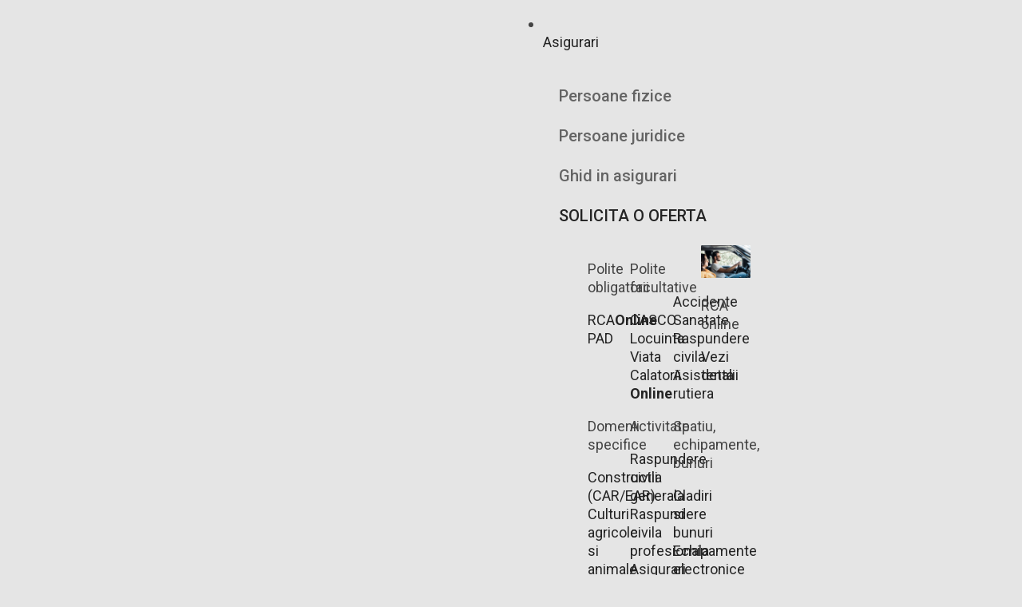

--- FILE ---
content_type: text/html; charset=UTF-8
request_url: https://www.transilvaniabroker.ro/profitul-net-transilvania-broker-in-crestere-cu-17-fata-de-t3-2018/
body_size: 44993
content:
<!DOCTYPE html>
<html lang="ro-RO">
<head>
<meta charset="UTF-8">
<meta name="viewport" content="width=device-width, initial-scale=1">
<link rel="profile" href="https://gmpg.org/xfn/11">

<meta name='robots' content='index, follow, max-image-preview:large, max-snippet:-1, max-video-preview:-1' />
<link rel="alternate" hreflang="ro" href="https://www.transilvaniabroker.ro/profitul-net-transilvania-broker-in-crestere-cu-17-fata-de-t3-2018/" />
<link rel="alternate" hreflang="x-default" href="https://www.transilvaniabroker.ro/profitul-net-transilvania-broker-in-crestere-cu-17-fata-de-t3-2018/" />

	<!-- This site is optimized with the Yoast SEO plugin v19.14 - https://yoast.com/wordpress/plugins/seo/ -->
	<title>Profitul net Transilvania Broker în creștere cu 17% față de T3 2018 - Transilvania Broker de Asigurare</title>
	<link rel="canonical" href="https://www.transilvaniabroker.ro/profitul-net-transilvania-broker-in-crestere-cu-17-fata-de-t3-2018/" />
	<meta property="og:locale" content="ro_RO" />
	<meta property="og:type" content="article" />
	<meta property="og:title" content="Profitul net Transilvania Broker în creștere cu 17% față de T3 2018 - Transilvania Broker de Asigurare" />
	<meta property="og:description" content="Transilvania Broker a încheiat luna Septembrie cu noi creșteri ale principalilor indicatori. Astfel, raportat la aceeași perioada a anului trecut, cifra de afaceri a companiei a crescut cu 17%, generând astfel o majorare a profitului net de 17,3%. Atragerea de colaboratori noi, orientarea către asigurările facultative, precum și investițiile în departamentele specializate Corporate și Life &hellip; Profitul net Transilvania Broker în creștere cu 17% față de T3 2018 Read More »" />
	<meta property="og:url" content="https://www.transilvaniabroker.ro/profitul-net-transilvania-broker-in-crestere-cu-17-fata-de-t3-2018/" />
	<meta property="og:site_name" content="Transilvania Broker de Asigurare" />
	<meta property="article:publisher" content="https://www.facebook.com/TransilvaniaBroker/" />
	<meta property="article:published_time" content="2019-11-20T08:14:46+00:00" />
	<meta property="article:modified_time" content="2022-03-17T09:00:31+00:00" />
	<meta property="og:image" content="https://www.transilvaniabroker.ro/wp-content/uploads/Profitul-Net-Transilvania-Broker-in-Crestere-cu-17-fata-de-T3-2018.jpg" />
	<meta property="og:image:width" content="1044" />
	<meta property="og:image:height" content="519" />
	<meta property="og:image:type" content="image/jpeg" />
	<meta name="author" content="Ana Login" />
	<meta name="twitter:card" content="summary_large_image" />
	<meta name="twitter:label1" content="Scris de" />
	<meta name="twitter:data1" content="Ana Login" />
	<meta name="twitter:label2" content="Timp estimat pentru citire" />
	<meta name="twitter:data2" content="4 minute" />
	<script type="application/ld+json" class="yoast-schema-graph">{"@context":"https://schema.org","@graph":[{"@type":"Article","@id":"https://www.transilvaniabroker.ro/profitul-net-transilvania-broker-in-crestere-cu-17-fata-de-t3-2018/#article","isPartOf":{"@id":"https://www.transilvaniabroker.ro/profitul-net-transilvania-broker-in-crestere-cu-17-fata-de-t3-2018/"},"author":{"name":"Ana Login","@id":"https://www.transilvaniabroker.ro/#/schema/person/cb8c691c53fddb6a0d675e1218e9365a"},"headline":"Profitul net Transilvania Broker în creștere cu 17% față de T3 2018","datePublished":"2019-11-20T08:14:46+00:00","dateModified":"2022-03-17T09:00:31+00:00","mainEntityOfPage":{"@id":"https://www.transilvaniabroker.ro/profitul-net-transilvania-broker-in-crestere-cu-17-fata-de-t3-2018/"},"wordCount":768,"publisher":{"@id":"https://www.transilvaniabroker.ro/#organization"},"image":{"@id":"https://www.transilvaniabroker.ro/profitul-net-transilvania-broker-in-crestere-cu-17-fata-de-t3-2018/#primaryimage"},"thumbnailUrl":"https://www.transilvaniabroker.ro/wp-content/uploads/Profitul-Net-Transilvania-Broker-in-Crestere-cu-17-fata-de-T3-2018.jpg","keywords":["piata asigurari","profit","rezultate financiare","trimestrul 3"],"articleSection":["Comunicate de Presa","Investitori","Stiri"],"inLanguage":"ro-RO"},{"@type":"WebPage","@id":"https://www.transilvaniabroker.ro/profitul-net-transilvania-broker-in-crestere-cu-17-fata-de-t3-2018/","url":"https://www.transilvaniabroker.ro/profitul-net-transilvania-broker-in-crestere-cu-17-fata-de-t3-2018/","name":"Profitul net Transilvania Broker în creștere cu 17% față de T3 2018 - Transilvania Broker de Asigurare","isPartOf":{"@id":"https://www.transilvaniabroker.ro/#website"},"primaryImageOfPage":{"@id":"https://www.transilvaniabroker.ro/profitul-net-transilvania-broker-in-crestere-cu-17-fata-de-t3-2018/#primaryimage"},"image":{"@id":"https://www.transilvaniabroker.ro/profitul-net-transilvania-broker-in-crestere-cu-17-fata-de-t3-2018/#primaryimage"},"thumbnailUrl":"https://www.transilvaniabroker.ro/wp-content/uploads/Profitul-Net-Transilvania-Broker-in-Crestere-cu-17-fata-de-T3-2018.jpg","datePublished":"2019-11-20T08:14:46+00:00","dateModified":"2022-03-17T09:00:31+00:00","breadcrumb":{"@id":"https://www.transilvaniabroker.ro/profitul-net-transilvania-broker-in-crestere-cu-17-fata-de-t3-2018/#breadcrumb"},"inLanguage":"ro-RO","potentialAction":[{"@type":"ReadAction","target":["https://www.transilvaniabroker.ro/profitul-net-transilvania-broker-in-crestere-cu-17-fata-de-t3-2018/"]}]},{"@type":"ImageObject","inLanguage":"ro-RO","@id":"https://www.transilvaniabroker.ro/profitul-net-transilvania-broker-in-crestere-cu-17-fata-de-t3-2018/#primaryimage","url":"https://www.transilvaniabroker.ro/wp-content/uploads/Profitul-Net-Transilvania-Broker-in-Crestere-cu-17-fata-de-T3-2018.jpg","contentUrl":"https://www.transilvaniabroker.ro/wp-content/uploads/Profitul-Net-Transilvania-Broker-in-Crestere-cu-17-fata-de-T3-2018.jpg","width":1044,"height":519},{"@type":"BreadcrumbList","@id":"https://www.transilvaniabroker.ro/profitul-net-transilvania-broker-in-crestere-cu-17-fata-de-t3-2018/#breadcrumb","itemListElement":[{"@type":"ListItem","position":1,"name":"Home","item":"https://www.transilvaniabroker.ro/"},{"@type":"ListItem","position":2,"name":"Profitul net Transilvania Broker în creștere cu 17% față de T3 2018"}]},{"@type":"WebSite","@id":"https://www.transilvaniabroker.ro/#website","url":"https://www.transilvaniabroker.ro/","name":"Transilvania Broker de Asigurare","description":"","publisher":{"@id":"https://www.transilvaniabroker.ro/#organization"},"potentialAction":[{"@type":"SearchAction","target":{"@type":"EntryPoint","urlTemplate":"https://www.transilvaniabroker.ro/?s={search_term_string}"},"query-input":"required name=search_term_string"}],"inLanguage":"ro-RO"},{"@type":"Organization","@id":"https://www.transilvaniabroker.ro/#organization","name":"Transilvania Broker","url":"https://www.transilvaniabroker.ro/","logo":{"@type":"ImageObject","inLanguage":"ro-RO","@id":"https://www.transilvaniabroker.ro/#/schema/logo/image/","url":"https://www.transilvaniabroker.ro/wp-content/uploads/Transilvania-Broker-Logo.svg","contentUrl":"https://www.transilvaniabroker.ro/wp-content/uploads/Transilvania-Broker-Logo.svg","width":437,"height":115,"caption":"Transilvania Broker"},"image":{"@id":"https://www.transilvaniabroker.ro/#/schema/logo/image/"},"sameAs":["https://www.instagram.com/transilvaniabroker","https://www.linkedin.com/company/transilvania-broker/","https://www.youtube.com/channel/UC47kNaqCLSDSmfTO7Mw5CsA","https://www.facebook.com/TransilvaniaBroker/"]},{"@type":"Person","@id":"https://www.transilvaniabroker.ro/#/schema/person/cb8c691c53fddb6a0d675e1218e9365a","name":"Ana Login","image":{"@type":"ImageObject","inLanguage":"ro-RO","@id":"https://www.transilvaniabroker.ro/#/schema/person/image/","url":"https://secure.gravatar.com/avatar/f1181aff26aeaf191473b060fac4c17c?s=96&d=mm&r=g","contentUrl":"https://secure.gravatar.com/avatar/f1181aff26aeaf191473b060fac4c17c?s=96&d=mm&r=g","caption":"Ana Login"}}]}</script>
	<!-- / Yoast SEO plugin. -->


<link rel='dns-prefetch' href='//maps.google.com' />
<link rel='dns-prefetch' href='//js-eu1.hs-scripts.com' />
<link rel='dns-prefetch' href='//cdnjs.cloudflare.com' />
<link rel='dns-prefetch' href='//fonts.googleapis.com' />
<link rel="alternate" type="application/rss+xml" title="Transilvania Broker de Asigurare &raquo; Flux" href="https://www.transilvaniabroker.ro/feed/" />
<link rel="alternate" type="application/rss+xml" title="Transilvania Broker de Asigurare &raquo; Flux comentarii" href="https://www.transilvaniabroker.ro/comments/feed/" />
<style>
img.wp-smiley,
img.emoji {
	display: inline !important;
	border: none !important;
	box-shadow: none !important;
	height: 1em !important;
	width: 1em !important;
	margin: 0 0.07em !important;
	vertical-align: -0.1em !important;
	background: none !important;
	padding: 0 !important;
}
</style>
	<link rel='stylesheet' id='astra-theme-css-css' href='https://www.transilvaniabroker.ro/wp-content/themes/astra/assets/css/minified/style.min.css?ver=3.9.4' media='all' />
<style id='astra-theme-css-inline-css'>
.ast-no-sidebar .entry-content .alignfull {margin-left: calc( -50vw + 50%);margin-right: calc( -50vw + 50%);max-width: 100vw;width: 100vw;}.ast-no-sidebar .entry-content .alignwide {margin-left: calc(-41vw + 50%);margin-right: calc(-41vw + 50%);max-width: unset;width: unset;}.ast-no-sidebar .entry-content .alignfull .alignfull,.ast-no-sidebar .entry-content .alignfull .alignwide,.ast-no-sidebar .entry-content .alignwide .alignfull,.ast-no-sidebar .entry-content .alignwide .alignwide,.ast-no-sidebar .entry-content .wp-block-column .alignfull,.ast-no-sidebar .entry-content .wp-block-column .alignwide{width: 100%;margin-left: auto;margin-right: auto;}.wp-block-gallery,.blocks-gallery-grid {margin: 0;}.wp-block-separator {max-width: 100px;}.wp-block-separator.is-style-wide,.wp-block-separator.is-style-dots {max-width: none;}.entry-content .has-2-columns .wp-block-column:first-child {padding-right: 10px;}.entry-content .has-2-columns .wp-block-column:last-child {padding-left: 10px;}@media (max-width: 782px) {.entry-content .wp-block-columns .wp-block-column {flex-basis: 100%;}.entry-content .has-2-columns .wp-block-column:first-child {padding-right: 0;}.entry-content .has-2-columns .wp-block-column:last-child {padding-left: 0;}}body .entry-content .wp-block-latest-posts {margin-left: 0;}body .entry-content .wp-block-latest-posts li {list-style: none;}.ast-no-sidebar .ast-container .entry-content .wp-block-latest-posts {margin-left: 0;}.ast-header-break-point .entry-content .alignwide {margin-left: auto;margin-right: auto;}.entry-content .blocks-gallery-item img {margin-bottom: auto;}.wp-block-pullquote {border-top: 4px solid #555d66;border-bottom: 4px solid #555d66;color: #40464d;}:root{--ast-container-default-xlg-padding:6.67em;--ast-container-default-lg-padding:5.67em;--ast-container-default-slg-padding:4.34em;--ast-container-default-md-padding:3.34em;--ast-container-default-sm-padding:6.67em;--ast-container-default-xs-padding:2.4em;--ast-container-default-xxs-padding:1.4em;}html{font-size:112.5%;}a,.page-title{color:#242424;}a:hover,a:focus{color:#9eab05;}body,button,input,select,textarea,.ast-button,.ast-custom-button{font-family:'Roboto',sans-serif;font-weight:400;font-size:18px;font-size:1rem;line-height:1.3;}blockquote{color:#000000;}h1,.entry-content h1,h2,.entry-content h2,h3,.entry-content h3,h4,.entry-content h4,h5,.entry-content h5,h6,.entry-content h6,.site-title,.site-title a{font-weight:400;}.site-title{font-size:35px;font-size:1.9444444444444rem;display:none;}.ast-archive-description .ast-archive-title{font-size:40px;font-size:2.2222222222222rem;}.site-header .site-description{font-size:15px;font-size:0.83333333333333rem;display:none;}.entry-title{font-size:40px;font-size:2.2222222222222rem;}h1,.entry-content h1{font-size:60px;font-size:3.3333333333333rem;line-height:1.1;}h2,.entry-content h2{font-size:48px;font-size:2.6666666666667rem;font-weight:300;line-height:1.3;}h3,.entry-content h3{font-size:36px;font-size:2rem;font-weight:400;line-height:1.5;}h4,.entry-content h4{font-size:27px;font-size:1.5rem;line-height:1.5;font-weight:300;}h5,.entry-content h5{font-size:21px;font-size:1.1666666666667rem;line-height:1.5;}h6,.entry-content h6{font-size:16px;font-size:0.88888888888889rem;line-height:1.6;font-weight:500;text-transform:uppercase;}.ast-single-post .entry-title,.page-title{font-size:30px;font-size:1.6666666666667rem;}::selection{background-color:#9eab05;color:#000000;}body,h1,.entry-title a,.entry-content h1,h2,.entry-content h2,h3,.entry-content h3,h4,.entry-content h4,h5,.entry-content h5,h6,.entry-content h6{color:#444444;}.tagcloud a:hover,.tagcloud a:focus,.tagcloud a.current-item{color:#ffffff;border-color:#242424;background-color:#242424;}input:focus,input[type="text"]:focus,input[type="email"]:focus,input[type="url"]:focus,input[type="password"]:focus,input[type="reset"]:focus,input[type="search"]:focus,textarea:focus{border-color:#242424;}input[type="radio"]:checked,input[type=reset],input[type="checkbox"]:checked,input[type="checkbox"]:hover:checked,input[type="checkbox"]:focus:checked,input[type=range]::-webkit-slider-thumb{border-color:#242424;background-color:#242424;box-shadow:none;}.site-footer a:hover + .post-count,.site-footer a:focus + .post-count{background:#242424;border-color:#242424;}.single .nav-links .nav-previous,.single .nav-links .nav-next{color:#242424;}.entry-meta,.entry-meta *{line-height:1.45;color:#242424;}.entry-meta a:hover,.entry-meta a:hover *,.entry-meta a:focus,.entry-meta a:focus *,.page-links > .page-link,.page-links .page-link:hover,.post-navigation a:hover{color:#9eab05;}#cat option,.secondary .calendar_wrap thead a,.secondary .calendar_wrap thead a:visited{color:#242424;}.secondary .calendar_wrap #today,.ast-progress-val span{background:#242424;}.secondary a:hover + .post-count,.secondary a:focus + .post-count{background:#242424;border-color:#242424;}.calendar_wrap #today > a{color:#ffffff;}.page-links .page-link,.single .post-navigation a{color:#242424;}.widget-title{font-size:25px;font-size:1.3888888888889rem;color:#444444;}.single .ast-author-details .author-title{color:#9eab05;}.main-header-menu .menu-link,.ast-header-custom-item a{color:#444444;}.main-header-menu .menu-item:hover > .menu-link,.main-header-menu .menu-item:hover > .ast-menu-toggle,.main-header-menu .ast-masthead-custom-menu-items a:hover,.main-header-menu .menu-item.focus > .menu-link,.main-header-menu .menu-item.focus > .ast-menu-toggle,.main-header-menu .current-menu-item > .menu-link,.main-header-menu .current-menu-ancestor > .menu-link,.main-header-menu .current-menu-item > .ast-menu-toggle,.main-header-menu .current-menu-ancestor > .ast-menu-toggle{color:#242424;}.header-main-layout-3 .ast-main-header-bar-alignment{margin-right:auto;}.header-main-layout-2 .site-header-section-left .ast-site-identity{text-align:left;}.ast-logo-title-inline .site-logo-img{padding-right:1em;}.site-logo-img img{ transition:all 0.2s linear;}.ast-header-break-point .ast-mobile-menu-buttons-minimal.menu-toggle{background:transparent;color:#9eab05;}.ast-header-break-point .ast-mobile-menu-buttons-outline.menu-toggle{background:transparent;border:1px solid #9eab05;color:#9eab05;}.ast-header-break-point .ast-mobile-menu-buttons-fill.menu-toggle{background:#9eab05;color:#ffffff;}.ast-page-builder-template .hentry {margin: 0;}.ast-page-builder-template .site-content > .ast-container {max-width: 100%;padding: 0;}.ast-page-builder-template .site-content #primary {padding: 0;margin: 0;}.ast-page-builder-template .no-results {text-align: center;margin: 4em auto;}.ast-page-builder-template .ast-pagination {padding: 2em;}.ast-page-builder-template .entry-header.ast-no-title.ast-no-thumbnail {margin-top: 0;}.ast-page-builder-template .entry-header.ast-header-without-markup {margin-top: 0;margin-bottom: 0;}.ast-page-builder-template .entry-header.ast-no-title.ast-no-meta {margin-bottom: 0;}.ast-page-builder-template.single .post-navigation {padding-bottom: 2em;}.ast-page-builder-template.single-post .site-content > .ast-container {max-width: 100%;}.ast-page-builder-template .entry-header {margin-top: 4em;margin-left: auto;margin-right: auto;padding-left: 20px;padding-right: 20px;}.single.ast-page-builder-template .entry-header {padding-left: 20px;padding-right: 20px;}.ast-page-builder-template .ast-archive-description {margin: 4em auto 0;padding-left: 20px;padding-right: 20px;}.ast-page-builder-template.ast-no-sidebar .entry-content .alignwide {margin-left: 0;margin-right: 0;}.footer-adv .footer-adv-overlay{border-top-style:solid;border-top-color:#7a7a7a;}.wp-block-buttons.aligncenter{justify-content:center;}@media (max-width:782px){.entry-content .wp-block-columns .wp-block-column{margin-left:0px;}}.wp-block-image.aligncenter{margin-left:auto;margin-right:auto;}.wp-block-table.aligncenter{margin-left:auto;margin-right:auto;}@media (max-width:768px){.ast-separate-container #primary,.ast-separate-container #secondary{padding:1.5em 0;}#primary,#secondary{padding:1.5em 0;margin:0;}.ast-left-sidebar #content > .ast-container{display:flex;flex-direction:column-reverse;width:100%;}.ast-separate-container .ast-article-post,.ast-separate-container .ast-article-single{padding:1.5em 2.14em;}.ast-author-box img.avatar{margin:20px 0 0 0;}}@media (min-width:769px){.ast-separate-container.ast-right-sidebar #primary,.ast-separate-container.ast-left-sidebar #primary{border:0;}.search-no-results.ast-separate-container #primary{margin-bottom:4em;}}.menu-toggle,button,.ast-button,.ast-custom-button,.button,input#submit,input[type="button"],input[type="submit"],input[type="reset"]{color:#ffffff;border-color:#9eab05;background-color:#9eab05;border-radius:5px;padding-top:15px;padding-right:30px;padding-bottom:15px;padding-left:30px;font-family:inherit;font-weight:inherit;}button:focus,.menu-toggle:hover,button:hover,.ast-button:hover,.ast-custom-button:hover .button:hover,.ast-custom-button:hover,input[type=reset]:hover,input[type=reset]:focus,input#submit:hover,input#submit:focus,input[type="button"]:hover,input[type="button"]:focus,input[type="submit"]:hover,input[type="submit"]:focus{color:#ffffff;background-color:#c4db0d;border-color:#c4db0d;}@media (min-width:544px){.ast-container{max-width:100%;}}@media (max-width:544px){.ast-separate-container .ast-article-post,.ast-separate-container .ast-article-single,.ast-separate-container .comments-title,.ast-separate-container .ast-archive-description{padding:1.5em 1em;}.ast-separate-container #content .ast-container{padding-left:0.54em;padding-right:0.54em;}.ast-separate-container .ast-comment-list li.depth-1{padding:1.5em 1em;margin-bottom:1.5em;}.ast-separate-container .ast-comment-list .bypostauthor{padding:.5em;}.ast-search-menu-icon.ast-dropdown-active .search-field{width:170px;}.site-branding img,.site-header .site-logo-img .custom-logo-link img{max-width:100%;}}@media (max-width:768px){.ast-mobile-header-stack .main-header-bar .ast-search-menu-icon{display:inline-block;}.ast-header-break-point.ast-header-custom-item-outside .ast-mobile-header-stack .main-header-bar .ast-search-icon{margin:0;}.ast-comment-avatar-wrap img{max-width:2.5em;}.ast-separate-container .ast-comment-list li.depth-1{padding:1.5em 2.14em;}.ast-separate-container .comment-respond{padding:2em 2.14em;}.ast-comment-meta{padding:0 1.8888em 1.3333em;}}body,.ast-separate-container{background-color:#e5e5e5;;}.ast-no-sidebar.ast-separate-container .entry-content .alignfull {margin-left: -6.67em;margin-right: -6.67em;width: auto;}@media (max-width: 1200px) {.ast-no-sidebar.ast-separate-container .entry-content .alignfull {margin-left: -2.4em;margin-right: -2.4em;}}@media (max-width: 768px) {.ast-no-sidebar.ast-separate-container .entry-content .alignfull {margin-left: -2.14em;margin-right: -2.14em;}}@media (max-width: 544px) {.ast-no-sidebar.ast-separate-container .entry-content .alignfull {margin-left: -1em;margin-right: -1em;}}.ast-no-sidebar.ast-separate-container .entry-content .alignwide {margin-left: -20px;margin-right: -20px;}.ast-no-sidebar.ast-separate-container .entry-content .wp-block-column .alignfull,.ast-no-sidebar.ast-separate-container .entry-content .wp-block-column .alignwide {margin-left: auto;margin-right: auto;width: 100%;}@media (max-width:768px){.site-title{display:none;}.ast-archive-description .ast-archive-title{font-size:40px;}.site-header .site-description{display:none;}.entry-title{font-size:30px;}h1,.entry-content h1{font-size:48px;}h2,.entry-content h2{font-size:36px;}h3,.entry-content h3{font-size:27px;}h4,.entry-content h4{font-size:21px;font-size:1.1666666666667rem;}h5,.entry-content h5{font-size:18px;font-size:1rem;}h6,.entry-content h6{font-size:15px;font-size:0.83333333333333rem;}.ast-single-post .entry-title,.page-title{font-size:30px;}}@media (max-width:544px){.widget-title{font-size:22px;font-size:1.375rem;}body,button,input,select,textarea,.ast-button,.ast-custom-button{font-size:16px;font-size:0.88888888888889rem;}#secondary,#secondary button,#secondary input,#secondary select,#secondary textarea{font-size:16px;font-size:0.88888888888889rem;}.site-title{display:none;}.ast-archive-description .ast-archive-title{font-size:40px;}.site-header .site-description{display:none;}.entry-title{font-size:30px;}h1,.entry-content h1{font-size:30px;}h2,.entry-content h2{font-size:24px;}h3,.entry-content h3{font-size:18px;}h4,.entry-content h4{font-size:18px;font-size:1rem;}h5,.entry-content h5{font-size:16px;font-size:0.88888888888889rem;}h6,.entry-content h6{font-size:13px;font-size:0.72222222222222rem;}.ast-single-post .entry-title,.page-title{font-size:30px;}}@media (max-width:768px){html{font-size:102.6%;}}@media (max-width:544px){html{font-size:112.5%;}}@media (min-width:769px){.ast-container{max-width:1640px;}}@font-face {font-family: "Astra";src: url(https://www.transilvaniabroker.ro/wp-content/themes/astra/assets/fonts/astra.woff) format("woff"),url(https://www.transilvaniabroker.ro/wp-content/themes/astra/assets/fonts/astra.ttf) format("truetype"),url(https://www.transilvaniabroker.ro/wp-content/themes/astra/assets/fonts/astra.svg#astra) format("svg");font-weight: normal;font-style: normal;font-display: fallback;}@media (max-width:921px) {.main-header-bar .main-header-bar-navigation{display:none;}}.ast-desktop .main-header-menu.submenu-with-border .sub-menu,.ast-desktop .main-header-menu.submenu-with-border .astra-full-megamenu-wrapper{border-color:#9eab05;}.ast-desktop .main-header-menu.submenu-with-border .sub-menu{border-top-width:2px;border-right-width:0px;border-left-width:0px;border-bottom-width:0px;border-style:solid;}.ast-desktop .main-header-menu.submenu-with-border .sub-menu .sub-menu{top:-2px;}.ast-desktop .main-header-menu.submenu-with-border .sub-menu .menu-link,.ast-desktop .main-header-menu.submenu-with-border .children .menu-link{border-bottom-width:0px;border-style:solid;border-color:#eaeaea;}@media (min-width:769px){.main-header-menu .sub-menu .menu-item.ast-left-align-sub-menu:hover > .sub-menu,.main-header-menu .sub-menu .menu-item.ast-left-align-sub-menu.focus > .sub-menu{margin-left:-0px;}}.ast-small-footer{border-top-style:solid;border-top-width:0px;}.ast-small-footer-wrap{text-align:center;}.ast-header-break-point.ast-header-custom-item-inside .main-header-bar .main-header-bar-navigation .ast-search-icon {display: none;}.ast-header-break-point.ast-header-custom-item-inside .main-header-bar .ast-search-menu-icon .search-form {padding: 0;display: block;overflow: hidden;}.ast-header-break-point .ast-header-custom-item .widget:last-child {margin-bottom: 1em;}.ast-header-custom-item .widget {margin: 0.5em;display: inline-block;vertical-align: middle;}.ast-header-custom-item .widget p {margin-bottom: 0;}.ast-header-custom-item .widget li {width: auto;}.ast-header-custom-item-inside .button-custom-menu-item .menu-link {display: none;}.ast-header-custom-item-inside.ast-header-break-point .button-custom-menu-item .ast-custom-button-link {display: none;}.ast-header-custom-item-inside.ast-header-break-point .button-custom-menu-item .menu-link {display: block;}.ast-header-break-point.ast-header-custom-item-outside .main-header-bar .ast-search-icon {margin-right: 1em;}.ast-header-break-point.ast-header-custom-item-inside .main-header-bar .ast-search-menu-icon .search-field,.ast-header-break-point.ast-header-custom-item-inside .main-header-bar .ast-search-menu-icon.ast-inline-search .search-field {width: 100%;padding-right: 5.5em;}.ast-header-break-point.ast-header-custom-item-inside .main-header-bar .ast-search-menu-icon .search-submit {display: block;position: absolute;height: 100%;top: 0;right: 0;padding: 0 1em;border-radius: 0;}.ast-header-break-point .ast-header-custom-item .ast-masthead-custom-menu-items {padding-left: 20px;padding-right: 20px;margin-bottom: 1em;margin-top: 1em;}.ast-header-custom-item-inside.ast-header-break-point .button-custom-menu-item {padding-left: 0;padding-right: 0;margin-top: 0;margin-bottom: 0;}.astra-icon-down_arrow::after {content: "\e900";font-family: Astra;}.astra-icon-close::after {content: "\e5cd";font-family: Astra;}.astra-icon-drag_handle::after {content: "\e25d";font-family: Astra;}.astra-icon-format_align_justify::after {content: "\e235";font-family: Astra;}.astra-icon-menu::after {content: "\e5d2";font-family: Astra;}.astra-icon-reorder::after {content: "\e8fe";font-family: Astra;}.astra-icon-search::after {content: "\e8b6";font-family: Astra;}.astra-icon-zoom_in::after {content: "\e56b";font-family: Astra;}.astra-icon-check-circle::after {content: "\e901";font-family: Astra;}.astra-icon-shopping-cart::after {content: "\f07a";font-family: Astra;}.astra-icon-shopping-bag::after {content: "\f290";font-family: Astra;}.astra-icon-shopping-basket::after {content: "\f291";font-family: Astra;}.astra-icon-circle-o::after {content: "\e903";font-family: Astra;}.astra-icon-certificate::after {content: "\e902";font-family: Astra;}blockquote {padding: 1.2em;}:root .has-ast-global-color-0-color{color:var(--ast-global-color-0);}:root .has-ast-global-color-0-background-color{background-color:var(--ast-global-color-0);}:root .wp-block-button .has-ast-global-color-0-color{color:var(--ast-global-color-0);}:root .wp-block-button .has-ast-global-color-0-background-color{background-color:var(--ast-global-color-0);}:root .has-ast-global-color-1-color{color:var(--ast-global-color-1);}:root .has-ast-global-color-1-background-color{background-color:var(--ast-global-color-1);}:root .wp-block-button .has-ast-global-color-1-color{color:var(--ast-global-color-1);}:root .wp-block-button .has-ast-global-color-1-background-color{background-color:var(--ast-global-color-1);}:root .has-ast-global-color-2-color{color:var(--ast-global-color-2);}:root .has-ast-global-color-2-background-color{background-color:var(--ast-global-color-2);}:root .wp-block-button .has-ast-global-color-2-color{color:var(--ast-global-color-2);}:root .wp-block-button .has-ast-global-color-2-background-color{background-color:var(--ast-global-color-2);}:root .has-ast-global-color-3-color{color:var(--ast-global-color-3);}:root .has-ast-global-color-3-background-color{background-color:var(--ast-global-color-3);}:root .wp-block-button .has-ast-global-color-3-color{color:var(--ast-global-color-3);}:root .wp-block-button .has-ast-global-color-3-background-color{background-color:var(--ast-global-color-3);}:root .has-ast-global-color-4-color{color:var(--ast-global-color-4);}:root .has-ast-global-color-4-background-color{background-color:var(--ast-global-color-4);}:root .wp-block-button .has-ast-global-color-4-color{color:var(--ast-global-color-4);}:root .wp-block-button .has-ast-global-color-4-background-color{background-color:var(--ast-global-color-4);}:root .has-ast-global-color-5-color{color:var(--ast-global-color-5);}:root .has-ast-global-color-5-background-color{background-color:var(--ast-global-color-5);}:root .wp-block-button .has-ast-global-color-5-color{color:var(--ast-global-color-5);}:root .wp-block-button .has-ast-global-color-5-background-color{background-color:var(--ast-global-color-5);}:root .has-ast-global-color-6-color{color:var(--ast-global-color-6);}:root .has-ast-global-color-6-background-color{background-color:var(--ast-global-color-6);}:root .wp-block-button .has-ast-global-color-6-color{color:var(--ast-global-color-6);}:root .wp-block-button .has-ast-global-color-6-background-color{background-color:var(--ast-global-color-6);}:root .has-ast-global-color-7-color{color:var(--ast-global-color-7);}:root .has-ast-global-color-7-background-color{background-color:var(--ast-global-color-7);}:root .wp-block-button .has-ast-global-color-7-color{color:var(--ast-global-color-7);}:root .wp-block-button .has-ast-global-color-7-background-color{background-color:var(--ast-global-color-7);}:root .has-ast-global-color-8-color{color:var(--ast-global-color-8);}:root .has-ast-global-color-8-background-color{background-color:var(--ast-global-color-8);}:root .wp-block-button .has-ast-global-color-8-color{color:var(--ast-global-color-8);}:root .wp-block-button .has-ast-global-color-8-background-color{background-color:var(--ast-global-color-8);}:root{--ast-global-color-0:#0170B9;--ast-global-color-1:#3a3a3a;--ast-global-color-2:#3a3a3a;--ast-global-color-3:#4B4F58;--ast-global-color-4:#F5F5F5;--ast-global-color-5:#FFFFFF;--ast-global-color-6:#E5E5E5;--ast-global-color-7:#424242;--ast-global-color-8:#000000;}:root {--ast-border-color : #dddddd;}.ast-breadcrumbs .trail-browse,.ast-breadcrumbs .trail-items,.ast-breadcrumbs .trail-items li{display:inline-block;margin:0;padding:0;border:none;background:inherit;text-indent:0;}.ast-breadcrumbs .trail-browse{font-size:inherit;font-style:inherit;font-weight:inherit;color:inherit;}.ast-breadcrumbs .trail-items{list-style:none;}.trail-items li::after{padding:0 0.3em;content:"\00bb";}.trail-items li:last-of-type::after{display:none;}h1,.entry-content h1,h2,.entry-content h2,h3,.entry-content h3,h4,.entry-content h4,h5,.entry-content h5,h6,.entry-content h6{color:var(--ast-global-color-2);}.elementor-template-full-width .ast-container{display:block;}@media (max-width:544px){.elementor-element .elementor-wc-products .woocommerce[class*="columns-"] ul.products li.product{width:auto;margin:0;}.elementor-element .woocommerce .woocommerce-result-count{float:none;}}.ast-header-break-point .main-header-bar{border-bottom-width:1px;}@media (min-width:769px){.main-header-bar{border-bottom-width:1px;}}.main-header-menu .menu-item,#astra-footer-menu .menu-item,.main-header-bar .ast-masthead-custom-menu-items{-js-display:flex;display:flex;-webkit-box-pack:center;-webkit-justify-content:center;-moz-box-pack:center;-ms-flex-pack:center;justify-content:center;-webkit-box-orient:vertical;-webkit-box-direction:normal;-webkit-flex-direction:column;-moz-box-orient:vertical;-moz-box-direction:normal;-ms-flex-direction:column;flex-direction:column;}.main-header-menu > .menu-item > .menu-link,#astra-footer-menu > .menu-item > .menu-link{height:100%;-webkit-box-align:center;-webkit-align-items:center;-moz-box-align:center;-ms-flex-align:center;align-items:center;-js-display:flex;display:flex;}.ast-primary-menu-disabled .main-header-bar .ast-masthead-custom-menu-items{flex:unset;}.header-main-layout-1 .ast-flex.main-header-container,.header-main-layout-3 .ast-flex.main-header-container{-webkit-align-content:center;-ms-flex-line-pack:center;align-content:center;-webkit-box-align:center;-webkit-align-items:center;-moz-box-align:center;-ms-flex-align:center;align-items:center;}.main-header-menu .sub-menu .menu-item.menu-item-has-children > .menu-link:after{position:absolute;right:1em;top:50%;transform:translate(0,-50%) rotate(270deg);}.ast-header-break-point .main-header-bar .main-header-bar-navigation .page_item_has_children > .ast-menu-toggle::before,.ast-header-break-point .main-header-bar .main-header-bar-navigation .menu-item-has-children > .ast-menu-toggle::before,.ast-mobile-popup-drawer .main-header-bar-navigation .menu-item-has-children>.ast-menu-toggle::before,.ast-header-break-point .ast-mobile-header-wrap .main-header-bar-navigation .menu-item-has-children > .ast-menu-toggle::before{font-weight:bold;content:"\e900";font-family:Astra;text-decoration:inherit;display:inline-block;}.ast-header-break-point .main-navigation ul.sub-menu .menu-item .menu-link:before{content:"\e900";font-family:Astra;font-size:.65em;text-decoration:inherit;display:inline-block;transform:translate(0,-2px) rotateZ(270deg);margin-right:5px;}.widget_search .search-form:after{font-family:Astra;font-size:1.2em;font-weight:normal;content:"\e8b6";position:absolute;top:50%;right:15px;transform:translate(0,-50%);}.astra-search-icon::before{content:"\e8b6";font-family:Astra;font-style:normal;font-weight:normal;text-decoration:inherit;text-align:center;-webkit-font-smoothing:antialiased;-moz-osx-font-smoothing:grayscale;z-index:3;}.main-header-bar .main-header-bar-navigation .page_item_has_children > a:after,.main-header-bar .main-header-bar-navigation .menu-item-has-children > a:after,.site-header-focus-item .main-header-bar-navigation .menu-item-has-children > .menu-link:after{content:"\e900";display:inline-block;font-family:Astra;font-size:.6rem;font-weight:bold;text-rendering:auto;-webkit-font-smoothing:antialiased;-moz-osx-font-smoothing:grayscale;margin-left:10px;line-height:normal;}.ast-mobile-popup-drawer .main-header-bar-navigation .ast-submenu-expanded>.ast-menu-toggle::before{transform:rotateX(180deg);}.ast-header-break-point .main-header-bar-navigation .menu-item-has-children > .menu-link:after{display:none;}.ast-separate-container .blog-layout-1,.ast-separate-container .blog-layout-2,.ast-separate-container .blog-layout-3{background-color:transparent;background-image:none;}.ast-separate-container .ast-article-post{background-color:var(--ast-global-color-5);;}@media (max-width:768px){.ast-separate-container .ast-article-post{background-color:var(--ast-global-color-5);;}}@media (max-width:544px){.ast-separate-container .ast-article-post{background-color:var(--ast-global-color-5);;}}.ast-separate-container .ast-article-single:not(.ast-related-post),.ast-separate-container .comments-area .comment-respond,.ast-separate-container .comments-area .ast-comment-list li,.ast-separate-container .ast-woocommerce-container,.ast-separate-container .error-404,.ast-separate-container .no-results,.single.ast-separate-container.ast-author-meta,.ast-separate-container .related-posts-title-wrapper,.ast-separate-container.ast-two-container #secondary .widget,.ast-separate-container .comments-count-wrapper,.ast-box-layout.ast-plain-container .site-content,.ast-padded-layout.ast-plain-container .site-content,.ast-separate-container .comments-area .comments-title{background-color:var(--ast-global-color-5);;}@media (max-width:768px){.ast-separate-container .ast-article-single:not(.ast-related-post),.ast-separate-container .comments-area .comment-respond,.ast-separate-container .comments-area .ast-comment-list li,.ast-separate-container .ast-woocommerce-container,.ast-separate-container .error-404,.ast-separate-container .no-results,.single.ast-separate-container.ast-author-meta,.ast-separate-container .related-posts-title-wrapper,.ast-separate-container.ast-two-container #secondary .widget,.ast-separate-container .comments-count-wrapper,.ast-box-layout.ast-plain-container .site-content,.ast-padded-layout.ast-plain-container .site-content,.ast-separate-container .comments-area .comments-title{background-color:var(--ast-global-color-5);;}}@media (max-width:544px){.ast-separate-container .ast-article-single:not(.ast-related-post),.ast-separate-container .comments-area .comment-respond,.ast-separate-container .comments-area .ast-comment-list li,.ast-separate-container .ast-woocommerce-container,.ast-separate-container .error-404,.ast-separate-container .no-results,.single.ast-separate-container.ast-author-meta,.ast-separate-container .related-posts-title-wrapper,.ast-separate-container.ast-two-container #secondary .widget,.ast-separate-container .comments-count-wrapper,.ast-box-layout.ast-plain-container .site-content,.ast-padded-layout.ast-plain-container .site-content,.ast-separate-container .comments-area .comments-title{background-color:var(--ast-global-color-5);;}}:root{--e-global-color-astglobalcolor0:#0170B9;--e-global-color-astglobalcolor1:#3a3a3a;--e-global-color-astglobalcolor2:#3a3a3a;--e-global-color-astglobalcolor3:#4B4F58;--e-global-color-astglobalcolor4:#F5F5F5;--e-global-color-astglobalcolor5:#FFFFFF;--e-global-color-astglobalcolor6:#E5E5E5;--e-global-color-astglobalcolor7:#424242;--e-global-color-astglobalcolor8:#000000;}.ast-desktop .astra-menu-animation-slide-up>.menu-item>.astra-full-megamenu-wrapper,.ast-desktop .astra-menu-animation-slide-up>.menu-item>.sub-menu,.ast-desktop .astra-menu-animation-slide-up>.menu-item>.sub-menu .sub-menu{opacity:0;visibility:hidden;transform:translateY(.5em);transition:visibility .2s ease,transform .2s ease}.ast-desktop .astra-menu-animation-slide-up>.menu-item .menu-item.focus>.sub-menu,.ast-desktop .astra-menu-animation-slide-up>.menu-item .menu-item:hover>.sub-menu,.ast-desktop .astra-menu-animation-slide-up>.menu-item.focus>.astra-full-megamenu-wrapper,.ast-desktop .astra-menu-animation-slide-up>.menu-item.focus>.sub-menu,.ast-desktop .astra-menu-animation-slide-up>.menu-item:hover>.astra-full-megamenu-wrapper,.ast-desktop .astra-menu-animation-slide-up>.menu-item:hover>.sub-menu{opacity:1;visibility:visible;transform:translateY(0);transition:opacity .2s ease,visibility .2s ease,transform .2s ease}.ast-desktop .astra-menu-animation-slide-up>.full-width-mega.menu-item.focus>.astra-full-megamenu-wrapper,.ast-desktop .astra-menu-animation-slide-up>.full-width-mega.menu-item:hover>.astra-full-megamenu-wrapper{-js-display:flex;display:flex}.ast-desktop .astra-menu-animation-slide-down>.menu-item>.astra-full-megamenu-wrapper,.ast-desktop .astra-menu-animation-slide-down>.menu-item>.sub-menu,.ast-desktop .astra-menu-animation-slide-down>.menu-item>.sub-menu .sub-menu{opacity:0;visibility:hidden;transform:translateY(-.5em);transition:visibility .2s ease,transform .2s ease}.ast-desktop .astra-menu-animation-slide-down>.menu-item .menu-item.focus>.sub-menu,.ast-desktop .astra-menu-animation-slide-down>.menu-item .menu-item:hover>.sub-menu,.ast-desktop .astra-menu-animation-slide-down>.menu-item.focus>.astra-full-megamenu-wrapper,.ast-desktop .astra-menu-animation-slide-down>.menu-item.focus>.sub-menu,.ast-desktop .astra-menu-animation-slide-down>.menu-item:hover>.astra-full-megamenu-wrapper,.ast-desktop .astra-menu-animation-slide-down>.menu-item:hover>.sub-menu{opacity:1;visibility:visible;transform:translateY(0);transition:opacity .2s ease,visibility .2s ease,transform .2s ease}.ast-desktop .astra-menu-animation-slide-down>.full-width-mega.menu-item.focus>.astra-full-megamenu-wrapper,.ast-desktop .astra-menu-animation-slide-down>.full-width-mega.menu-item:hover>.astra-full-megamenu-wrapper{-js-display:flex;display:flex}.ast-desktop .astra-menu-animation-fade>.menu-item>.astra-full-megamenu-wrapper,.ast-desktop .astra-menu-animation-fade>.menu-item>.sub-menu,.ast-desktop .astra-menu-animation-fade>.menu-item>.sub-menu .sub-menu{opacity:0;visibility:hidden;transition:opacity ease-in-out .3s}.ast-desktop .astra-menu-animation-fade>.menu-item .menu-item.focus>.sub-menu,.ast-desktop .astra-menu-animation-fade>.menu-item .menu-item:hover>.sub-menu,.ast-desktop .astra-menu-animation-fade>.menu-item.focus>.astra-full-megamenu-wrapper,.ast-desktop .astra-menu-animation-fade>.menu-item.focus>.sub-menu,.ast-desktop .astra-menu-animation-fade>.menu-item:hover>.astra-full-megamenu-wrapper,.ast-desktop .astra-menu-animation-fade>.menu-item:hover>.sub-menu{opacity:1;visibility:visible;transition:opacity ease-in-out .3s}.ast-desktop .astra-menu-animation-fade>.full-width-mega.menu-item.focus>.astra-full-megamenu-wrapper,.ast-desktop .astra-menu-animation-fade>.full-width-mega.menu-item:hover>.astra-full-megamenu-wrapper{-js-display:flex;display:flex}
</style>
<link rel='stylesheet' id='astra-google-fonts-css' href='https://fonts.googleapis.com/css?family=Roboto%3A400%2C300%2C300i%2Ci%2C500%2C500i%2C700%2C700i&#038;display=fallback&#038;ver=3.9.4' media='all' />
<link rel='stylesheet' id='wp-block-library-css' href='https://www.transilvaniabroker.ro/wp-includes/css/dist/block-library/style.min.css?ver=6.1.7' media='all' />
<link rel='stylesheet' id='jet-engine-frontend-css' href='https://www.transilvaniabroker.ro/wp-content/plugins/jet-engine/assets/css/frontend.css?ver=3.1.0' media='all' />
<style id='global-styles-inline-css'>
body{--wp--preset--color--black: #000000;--wp--preset--color--cyan-bluish-gray: #abb8c3;--wp--preset--color--white: #ffffff;--wp--preset--color--pale-pink: #f78da7;--wp--preset--color--vivid-red: #cf2e2e;--wp--preset--color--luminous-vivid-orange: #ff6900;--wp--preset--color--luminous-vivid-amber: #fcb900;--wp--preset--color--light-green-cyan: #7bdcb5;--wp--preset--color--vivid-green-cyan: #00d084;--wp--preset--color--pale-cyan-blue: #8ed1fc;--wp--preset--color--vivid-cyan-blue: #0693e3;--wp--preset--color--vivid-purple: #9b51e0;--wp--preset--color--ast-global-color-0: var(--ast-global-color-0);--wp--preset--color--ast-global-color-1: var(--ast-global-color-1);--wp--preset--color--ast-global-color-2: var(--ast-global-color-2);--wp--preset--color--ast-global-color-3: var(--ast-global-color-3);--wp--preset--color--ast-global-color-4: var(--ast-global-color-4);--wp--preset--color--ast-global-color-5: var(--ast-global-color-5);--wp--preset--color--ast-global-color-6: var(--ast-global-color-6);--wp--preset--color--ast-global-color-7: var(--ast-global-color-7);--wp--preset--color--ast-global-color-8: var(--ast-global-color-8);--wp--preset--gradient--vivid-cyan-blue-to-vivid-purple: linear-gradient(135deg,rgba(6,147,227,1) 0%,rgb(155,81,224) 100%);--wp--preset--gradient--light-green-cyan-to-vivid-green-cyan: linear-gradient(135deg,rgb(122,220,180) 0%,rgb(0,208,130) 100%);--wp--preset--gradient--luminous-vivid-amber-to-luminous-vivid-orange: linear-gradient(135deg,rgba(252,185,0,1) 0%,rgba(255,105,0,1) 100%);--wp--preset--gradient--luminous-vivid-orange-to-vivid-red: linear-gradient(135deg,rgba(255,105,0,1) 0%,rgb(207,46,46) 100%);--wp--preset--gradient--very-light-gray-to-cyan-bluish-gray: linear-gradient(135deg,rgb(238,238,238) 0%,rgb(169,184,195) 100%);--wp--preset--gradient--cool-to-warm-spectrum: linear-gradient(135deg,rgb(74,234,220) 0%,rgb(151,120,209) 20%,rgb(207,42,186) 40%,rgb(238,44,130) 60%,rgb(251,105,98) 80%,rgb(254,248,76) 100%);--wp--preset--gradient--blush-light-purple: linear-gradient(135deg,rgb(255,206,236) 0%,rgb(152,150,240) 100%);--wp--preset--gradient--blush-bordeaux: linear-gradient(135deg,rgb(254,205,165) 0%,rgb(254,45,45) 50%,rgb(107,0,62) 100%);--wp--preset--gradient--luminous-dusk: linear-gradient(135deg,rgb(255,203,112) 0%,rgb(199,81,192) 50%,rgb(65,88,208) 100%);--wp--preset--gradient--pale-ocean: linear-gradient(135deg,rgb(255,245,203) 0%,rgb(182,227,212) 50%,rgb(51,167,181) 100%);--wp--preset--gradient--electric-grass: linear-gradient(135deg,rgb(202,248,128) 0%,rgb(113,206,126) 100%);--wp--preset--gradient--midnight: linear-gradient(135deg,rgb(2,3,129) 0%,rgb(40,116,252) 100%);--wp--preset--duotone--dark-grayscale: url('#wp-duotone-dark-grayscale');--wp--preset--duotone--grayscale: url('#wp-duotone-grayscale');--wp--preset--duotone--purple-yellow: url('#wp-duotone-purple-yellow');--wp--preset--duotone--blue-red: url('#wp-duotone-blue-red');--wp--preset--duotone--midnight: url('#wp-duotone-midnight');--wp--preset--duotone--magenta-yellow: url('#wp-duotone-magenta-yellow');--wp--preset--duotone--purple-green: url('#wp-duotone-purple-green');--wp--preset--duotone--blue-orange: url('#wp-duotone-blue-orange');--wp--preset--font-size--small: 13px;--wp--preset--font-size--medium: 20px;--wp--preset--font-size--large: 36px;--wp--preset--font-size--x-large: 42px;--wp--preset--spacing--20: 0.44rem;--wp--preset--spacing--30: 0.67rem;--wp--preset--spacing--40: 1rem;--wp--preset--spacing--50: 1.5rem;--wp--preset--spacing--60: 2.25rem;--wp--preset--spacing--70: 3.38rem;--wp--preset--spacing--80: 5.06rem;}body { margin: 0;--wp--style--global--content-size: var(--wp--custom--ast-content-width-size);--wp--style--global--wide-size: var(--wp--custom--ast-wide-width-size); }.wp-site-blocks > .alignleft { float: left; margin-right: 2em; }.wp-site-blocks > .alignright { float: right; margin-left: 2em; }.wp-site-blocks > .aligncenter { justify-content: center; margin-left: auto; margin-right: auto; }.wp-site-blocks > * { margin-block-start: 0; margin-block-end: 0; }.wp-site-blocks > * + * { margin-block-start: 24px; }body { --wp--style--block-gap: 24px; }body .is-layout-flow > *{margin-block-start: 0;margin-block-end: 0;}body .is-layout-flow > * + *{margin-block-start: 24px;margin-block-end: 0;}body .is-layout-constrained > *{margin-block-start: 0;margin-block-end: 0;}body .is-layout-constrained > * + *{margin-block-start: 24px;margin-block-end: 0;}body .is-layout-flex{gap: 24px;}body .is-layout-flow > .alignleft{float: left;margin-inline-start: 0;margin-inline-end: 2em;}body .is-layout-flow > .alignright{float: right;margin-inline-start: 2em;margin-inline-end: 0;}body .is-layout-flow > .aligncenter{margin-left: auto !important;margin-right: auto !important;}body .is-layout-constrained > .alignleft{float: left;margin-inline-start: 0;margin-inline-end: 2em;}body .is-layout-constrained > .alignright{float: right;margin-inline-start: 2em;margin-inline-end: 0;}body .is-layout-constrained > .aligncenter{margin-left: auto !important;margin-right: auto !important;}body .is-layout-constrained > :where(:not(.alignleft):not(.alignright):not(.alignfull)){max-width: var(--wp--style--global--content-size);margin-left: auto !important;margin-right: auto !important;}body .is-layout-constrained > .alignwide{max-width: var(--wp--style--global--wide-size);}body .is-layout-flex{display: flex;}body .is-layout-flex{flex-wrap: wrap;align-items: center;}body .is-layout-flex > *{margin: 0;}body{padding-top: 0px;padding-right: 0px;padding-bottom: 0px;padding-left: 0px;}a:where(:not(.wp-element-button)){text-decoration: none;}.wp-element-button, .wp-block-button__link{background-color: #32373c;border-width: 0;color: #fff;font-family: inherit;font-size: inherit;line-height: inherit;padding: calc(0.667em + 2px) calc(1.333em + 2px);text-decoration: none;}.has-black-color{color: var(--wp--preset--color--black) !important;}.has-cyan-bluish-gray-color{color: var(--wp--preset--color--cyan-bluish-gray) !important;}.has-white-color{color: var(--wp--preset--color--white) !important;}.has-pale-pink-color{color: var(--wp--preset--color--pale-pink) !important;}.has-vivid-red-color{color: var(--wp--preset--color--vivid-red) !important;}.has-luminous-vivid-orange-color{color: var(--wp--preset--color--luminous-vivid-orange) !important;}.has-luminous-vivid-amber-color{color: var(--wp--preset--color--luminous-vivid-amber) !important;}.has-light-green-cyan-color{color: var(--wp--preset--color--light-green-cyan) !important;}.has-vivid-green-cyan-color{color: var(--wp--preset--color--vivid-green-cyan) !important;}.has-pale-cyan-blue-color{color: var(--wp--preset--color--pale-cyan-blue) !important;}.has-vivid-cyan-blue-color{color: var(--wp--preset--color--vivid-cyan-blue) !important;}.has-vivid-purple-color{color: var(--wp--preset--color--vivid-purple) !important;}.has-ast-global-color-0-color{color: var(--wp--preset--color--ast-global-color-0) !important;}.has-ast-global-color-1-color{color: var(--wp--preset--color--ast-global-color-1) !important;}.has-ast-global-color-2-color{color: var(--wp--preset--color--ast-global-color-2) !important;}.has-ast-global-color-3-color{color: var(--wp--preset--color--ast-global-color-3) !important;}.has-ast-global-color-4-color{color: var(--wp--preset--color--ast-global-color-4) !important;}.has-ast-global-color-5-color{color: var(--wp--preset--color--ast-global-color-5) !important;}.has-ast-global-color-6-color{color: var(--wp--preset--color--ast-global-color-6) !important;}.has-ast-global-color-7-color{color: var(--wp--preset--color--ast-global-color-7) !important;}.has-ast-global-color-8-color{color: var(--wp--preset--color--ast-global-color-8) !important;}.has-black-background-color{background-color: var(--wp--preset--color--black) !important;}.has-cyan-bluish-gray-background-color{background-color: var(--wp--preset--color--cyan-bluish-gray) !important;}.has-white-background-color{background-color: var(--wp--preset--color--white) !important;}.has-pale-pink-background-color{background-color: var(--wp--preset--color--pale-pink) !important;}.has-vivid-red-background-color{background-color: var(--wp--preset--color--vivid-red) !important;}.has-luminous-vivid-orange-background-color{background-color: var(--wp--preset--color--luminous-vivid-orange) !important;}.has-luminous-vivid-amber-background-color{background-color: var(--wp--preset--color--luminous-vivid-amber) !important;}.has-light-green-cyan-background-color{background-color: var(--wp--preset--color--light-green-cyan) !important;}.has-vivid-green-cyan-background-color{background-color: var(--wp--preset--color--vivid-green-cyan) !important;}.has-pale-cyan-blue-background-color{background-color: var(--wp--preset--color--pale-cyan-blue) !important;}.has-vivid-cyan-blue-background-color{background-color: var(--wp--preset--color--vivid-cyan-blue) !important;}.has-vivid-purple-background-color{background-color: var(--wp--preset--color--vivid-purple) !important;}.has-ast-global-color-0-background-color{background-color: var(--wp--preset--color--ast-global-color-0) !important;}.has-ast-global-color-1-background-color{background-color: var(--wp--preset--color--ast-global-color-1) !important;}.has-ast-global-color-2-background-color{background-color: var(--wp--preset--color--ast-global-color-2) !important;}.has-ast-global-color-3-background-color{background-color: var(--wp--preset--color--ast-global-color-3) !important;}.has-ast-global-color-4-background-color{background-color: var(--wp--preset--color--ast-global-color-4) !important;}.has-ast-global-color-5-background-color{background-color: var(--wp--preset--color--ast-global-color-5) !important;}.has-ast-global-color-6-background-color{background-color: var(--wp--preset--color--ast-global-color-6) !important;}.has-ast-global-color-7-background-color{background-color: var(--wp--preset--color--ast-global-color-7) !important;}.has-ast-global-color-8-background-color{background-color: var(--wp--preset--color--ast-global-color-8) !important;}.has-black-border-color{border-color: var(--wp--preset--color--black) !important;}.has-cyan-bluish-gray-border-color{border-color: var(--wp--preset--color--cyan-bluish-gray) !important;}.has-white-border-color{border-color: var(--wp--preset--color--white) !important;}.has-pale-pink-border-color{border-color: var(--wp--preset--color--pale-pink) !important;}.has-vivid-red-border-color{border-color: var(--wp--preset--color--vivid-red) !important;}.has-luminous-vivid-orange-border-color{border-color: var(--wp--preset--color--luminous-vivid-orange) !important;}.has-luminous-vivid-amber-border-color{border-color: var(--wp--preset--color--luminous-vivid-amber) !important;}.has-light-green-cyan-border-color{border-color: var(--wp--preset--color--light-green-cyan) !important;}.has-vivid-green-cyan-border-color{border-color: var(--wp--preset--color--vivid-green-cyan) !important;}.has-pale-cyan-blue-border-color{border-color: var(--wp--preset--color--pale-cyan-blue) !important;}.has-vivid-cyan-blue-border-color{border-color: var(--wp--preset--color--vivid-cyan-blue) !important;}.has-vivid-purple-border-color{border-color: var(--wp--preset--color--vivid-purple) !important;}.has-ast-global-color-0-border-color{border-color: var(--wp--preset--color--ast-global-color-0) !important;}.has-ast-global-color-1-border-color{border-color: var(--wp--preset--color--ast-global-color-1) !important;}.has-ast-global-color-2-border-color{border-color: var(--wp--preset--color--ast-global-color-2) !important;}.has-ast-global-color-3-border-color{border-color: var(--wp--preset--color--ast-global-color-3) !important;}.has-ast-global-color-4-border-color{border-color: var(--wp--preset--color--ast-global-color-4) !important;}.has-ast-global-color-5-border-color{border-color: var(--wp--preset--color--ast-global-color-5) !important;}.has-ast-global-color-6-border-color{border-color: var(--wp--preset--color--ast-global-color-6) !important;}.has-ast-global-color-7-border-color{border-color: var(--wp--preset--color--ast-global-color-7) !important;}.has-ast-global-color-8-border-color{border-color: var(--wp--preset--color--ast-global-color-8) !important;}.has-vivid-cyan-blue-to-vivid-purple-gradient-background{background: var(--wp--preset--gradient--vivid-cyan-blue-to-vivid-purple) !important;}.has-light-green-cyan-to-vivid-green-cyan-gradient-background{background: var(--wp--preset--gradient--light-green-cyan-to-vivid-green-cyan) !important;}.has-luminous-vivid-amber-to-luminous-vivid-orange-gradient-background{background: var(--wp--preset--gradient--luminous-vivid-amber-to-luminous-vivid-orange) !important;}.has-luminous-vivid-orange-to-vivid-red-gradient-background{background: var(--wp--preset--gradient--luminous-vivid-orange-to-vivid-red) !important;}.has-very-light-gray-to-cyan-bluish-gray-gradient-background{background: var(--wp--preset--gradient--very-light-gray-to-cyan-bluish-gray) !important;}.has-cool-to-warm-spectrum-gradient-background{background: var(--wp--preset--gradient--cool-to-warm-spectrum) !important;}.has-blush-light-purple-gradient-background{background: var(--wp--preset--gradient--blush-light-purple) !important;}.has-blush-bordeaux-gradient-background{background: var(--wp--preset--gradient--blush-bordeaux) !important;}.has-luminous-dusk-gradient-background{background: var(--wp--preset--gradient--luminous-dusk) !important;}.has-pale-ocean-gradient-background{background: var(--wp--preset--gradient--pale-ocean) !important;}.has-electric-grass-gradient-background{background: var(--wp--preset--gradient--electric-grass) !important;}.has-midnight-gradient-background{background: var(--wp--preset--gradient--midnight) !important;}.has-small-font-size{font-size: var(--wp--preset--font-size--small) !important;}.has-medium-font-size{font-size: var(--wp--preset--font-size--medium) !important;}.has-large-font-size{font-size: var(--wp--preset--font-size--large) !important;}.has-x-large-font-size{font-size: var(--wp--preset--font-size--x-large) !important;}
.wp-block-navigation a:where(:not(.wp-element-button)){color: inherit;}
.wp-block-pullquote{font-size: 1.5em;line-height: 1.6;}
</style>
<link rel='stylesheet' id='dashicons-css' href='https://www.transilvaniabroker.ro/wp-includes/css/dashicons.min.css?ver=6.1.7' media='all' />
<link rel='stylesheet' id='mmenu-css' href='https://www.transilvaniabroker.ro/wp-content/plugins/mmenu/css/mmenu.css?ver=33' media='all' />
<link rel='stylesheet' id='wpml-legacy-horizontal-list-0-css' href='//www.transilvaniabroker.ro/wp-content/plugins/sitepress-multilingual-cms/templates/language-switchers/legacy-list-horizontal/style.min.css?ver=1' media='all' />
<link rel='stylesheet' id='astra-addon-css-css' href='https://www.transilvaniabroker.ro/wp-content/uploads/astra-addon/astra-addon-685c25256d3fe7-36038918.css?ver=3.9.0' media='all' />
<style id='astra-addon-css-inline-css'>
#content:before{content:"768";position:absolute;overflow:hidden;opacity:0;visibility:hidden;}.single .ast-author-details .author-title{color:#242424;}@media (max-width:768px){.single.ast-separate-container .ast-author-meta{padding:1.5em 2.14em;}.single .ast-author-meta .post-author-avatar{margin-bottom:1em;}.ast-separate-container .ast-grid-2 .ast-article-post,.ast-separate-container .ast-grid-3 .ast-article-post,.ast-separate-container .ast-grid-4 .ast-article-post{width:100%;}.blog-layout-1 .post-content,.blog-layout-1 .ast-blog-featured-section{float:none;}.ast-separate-container .ast-article-post.remove-featured-img-padding.has-post-thumbnail .blog-layout-1 .post-content .ast-blog-featured-section:first-child .square .posted-on{margin-top:0;}.ast-separate-container .ast-article-post.remove-featured-img-padding.has-post-thumbnail .blog-layout-1 .post-content .ast-blog-featured-section:first-child .circle .posted-on{margin-top:1em;}.ast-separate-container .ast-article-post.remove-featured-img-padding .blog-layout-1 .post-content .ast-blog-featured-section:first-child .post-thumb-img-content{margin-top:-1.5em;}.ast-separate-container .ast-article-post.remove-featured-img-padding .blog-layout-1 .post-thumb-img-content{margin-left:-2.14em;margin-right:-2.14em;}.ast-separate-container .ast-article-single.remove-featured-img-padding .single-layout-1 .entry-header .post-thumb-img-content:first-child{margin-top:-1.5em;}.ast-separate-container .ast-article-single.remove-featured-img-padding .single-layout-1 .post-thumb-img-content{margin-left:-2.14em;margin-right:-2.14em;}.ast-separate-container.ast-blog-grid-2 .ast-article-post.remove-featured-img-padding.has-post-thumbnail .blog-layout-1 .post-content .ast-blog-featured-section .square .posted-on,.ast-separate-container.ast-blog-grid-3 .ast-article-post.remove-featured-img-padding.has-post-thumbnail .blog-layout-1 .post-content .ast-blog-featured-section .square .posted-on,.ast-separate-container.ast-blog-grid-4 .ast-article-post.remove-featured-img-padding.has-post-thumbnail .blog-layout-1 .post-content .ast-blog-featured-section .square .posted-on{margin-left:-1.5em;margin-right:-1.5em;}.ast-separate-container.ast-blog-grid-2 .ast-article-post.remove-featured-img-padding.has-post-thumbnail .blog-layout-1 .post-content .ast-blog-featured-section .circle .posted-on,.ast-separate-container.ast-blog-grid-3 .ast-article-post.remove-featured-img-padding.has-post-thumbnail .blog-layout-1 .post-content .ast-blog-featured-section .circle .posted-on,.ast-separate-container.ast-blog-grid-4 .ast-article-post.remove-featured-img-padding.has-post-thumbnail .blog-layout-1 .post-content .ast-blog-featured-section .circle .posted-on{margin-left:-0.5em;margin-right:-0.5em;}.ast-separate-container.ast-blog-grid-2 .ast-article-post.remove-featured-img-padding.has-post-thumbnail .blog-layout-1 .post-content .ast-blog-featured-section:first-child .square .posted-on,.ast-separate-container.ast-blog-grid-3 .ast-article-post.remove-featured-img-padding.has-post-thumbnail .blog-layout-1 .post-content .ast-blog-featured-section:first-child .square .posted-on,.ast-separate-container.ast-blog-grid-4 .ast-article-post.remove-featured-img-padding.has-post-thumbnail .blog-layout-1 .post-content .ast-blog-featured-section:first-child .square .posted-on{margin-top:0;}.ast-separate-container.ast-blog-grid-2 .ast-article-post.remove-featured-img-padding.has-post-thumbnail .blog-layout-1 .post-content .ast-blog-featured-section:first-child .circle .posted-on,.ast-separate-container.ast-blog-grid-3 .ast-article-post.remove-featured-img-padding.has-post-thumbnail .blog-layout-1 .post-content .ast-blog-featured-section:first-child .circle .posted-on,.ast-separate-container.ast-blog-grid-4 .ast-article-post.remove-featured-img-padding.has-post-thumbnail .blog-layout-1 .post-content .ast-blog-featured-section:first-child .circle .posted-on{margin-top:1em;}.ast-separate-container.ast-blog-grid-2 .ast-article-post.remove-featured-img-padding .blog-layout-1 .post-content .ast-blog-featured-section:first-child .post-thumb-img-content,.ast-separate-container.ast-blog-grid-3 .ast-article-post.remove-featured-img-padding .blog-layout-1 .post-content .ast-blog-featured-section:first-child .post-thumb-img-content,.ast-separate-container.ast-blog-grid-4 .ast-article-post.remove-featured-img-padding .blog-layout-1 .post-content .ast-blog-featured-section:first-child .post-thumb-img-content{margin-top:-1.5em;}.ast-separate-container.ast-blog-grid-2 .ast-article-post.remove-featured-img-padding .blog-layout-1 .post-thumb-img-content,.ast-separate-container.ast-blog-grid-3 .ast-article-post.remove-featured-img-padding .blog-layout-1 .post-thumb-img-content,.ast-separate-container.ast-blog-grid-4 .ast-article-post.remove-featured-img-padding .blog-layout-1 .post-thumb-img-content{margin-left:-1.5em;margin-right:-1.5em;}.blog-layout-2{display:flex;flex-direction:column-reverse;}.ast-separate-container .blog-layout-3,.ast-separate-container .blog-layout-1{display:block;}.ast-plain-container .ast-grid-2 .ast-article-post,.ast-plain-container .ast-grid-3 .ast-article-post,.ast-plain-container .ast-grid-4 .ast-article-post,.ast-page-builder-template .ast-grid-2 .ast-article-post,.ast-page-builder-template .ast-grid-3 .ast-article-post,.ast-page-builder-template .ast-grid-4 .ast-article-post{width:100%;}}@media (max-width:768px){.ast-separate-container .ast-article-post.remove-featured-img-padding.has-post-thumbnail .blog-layout-1 .post-content .ast-blog-featured-section .square .posted-on{margin-top:0;margin-left:-2.14em;}.ast-separate-container .ast-article-post.remove-featured-img-padding.has-post-thumbnail .blog-layout-1 .post-content .ast-blog-featured-section .circle .posted-on{margin-top:0;margin-left:-1.14em;}}@media (min-width:769px){.ast-separate-container.ast-blog-grid-2 .ast-archive-description,.ast-separate-container.ast-blog-grid-3 .ast-archive-description,.ast-separate-container.ast-blog-grid-4 .ast-archive-description{margin-bottom:1.33333em;}.blog-layout-2.ast-no-thumb .post-content,.blog-layout-3.ast-no-thumb .post-content{width:calc(100% - 5.714285714em);}.blog-layout-2.ast-no-thumb.ast-no-date-box .post-content,.blog-layout-3.ast-no-thumb.ast-no-date-box .post-content{width:100%;}.ast-separate-container .ast-grid-2 .ast-article-post.ast-separate-posts,.ast-separate-container .ast-grid-3 .ast-article-post.ast-separate-posts,.ast-separate-container .ast-grid-4 .ast-article-post.ast-separate-posts{border-bottom:0;}.ast-separate-container .ast-grid-2 > .site-main > .ast-row,.ast-separate-container .ast-grid-3 > .site-main > .ast-row,.ast-separate-container .ast-grid-4 > .site-main > .ast-row{margin-left:0;margin-right:0;display:flex;flex-flow:row wrap;align-items:stretch;}.ast-separate-container .ast-grid-2 > .site-main > .ast-row:before,.ast-separate-container .ast-grid-2 > .site-main > .ast-row:after,.ast-separate-container .ast-grid-3 > .site-main > .ast-row:before,.ast-separate-container .ast-grid-3 > .site-main > .ast-row:after,.ast-separate-container .ast-grid-4 > .site-main > .ast-row:before,.ast-separate-container .ast-grid-4 > .site-main > .ast-row:after{flex-basis:0;width:0;}.ast-separate-container .ast-grid-2 .ast-article-post,.ast-separate-container .ast-grid-3 .ast-article-post,.ast-separate-container .ast-grid-4 .ast-article-post{display:flex;padding:0;}.ast-plain-container .ast-grid-2 > .site-main > .ast-row,.ast-plain-container .ast-grid-3 > .site-main > .ast-row,.ast-plain-container .ast-grid-4 > .site-main > .ast-row,.ast-page-builder-template .ast-grid-2 > .site-main > .ast-row,.ast-page-builder-template .ast-grid-3 > .site-main > .ast-row,.ast-page-builder-template .ast-grid-4 > .site-main > .ast-row{margin-left:-1em;margin-right:-1em;display:flex;flex-flow:row wrap;align-items:stretch;}.ast-plain-container .ast-grid-2 > .site-main > .ast-row:before,.ast-plain-container .ast-grid-2 > .site-main > .ast-row:after,.ast-plain-container .ast-grid-3 > .site-main > .ast-row:before,.ast-plain-container .ast-grid-3 > .site-main > .ast-row:after,.ast-plain-container .ast-grid-4 > .site-main > .ast-row:before,.ast-plain-container .ast-grid-4 > .site-main > .ast-row:after,.ast-page-builder-template .ast-grid-2 > .site-main > .ast-row:before,.ast-page-builder-template .ast-grid-2 > .site-main > .ast-row:after,.ast-page-builder-template .ast-grid-3 > .site-main > .ast-row:before,.ast-page-builder-template .ast-grid-3 > .site-main > .ast-row:after,.ast-page-builder-template .ast-grid-4 > .site-main > .ast-row:before,.ast-page-builder-template .ast-grid-4 > .site-main > .ast-row:after{flex-basis:0;width:0;}.ast-plain-container .ast-grid-2 .ast-article-post,.ast-plain-container .ast-grid-3 .ast-article-post,.ast-plain-container .ast-grid-4 .ast-article-post,.ast-page-builder-template .ast-grid-2 .ast-article-post,.ast-page-builder-template .ast-grid-3 .ast-article-post,.ast-page-builder-template .ast-grid-4 .ast-article-post{display:flex;}.ast-plain-container .ast-grid-2 .ast-article-post:last-child,.ast-plain-container .ast-grid-3 .ast-article-post:last-child,.ast-plain-container .ast-grid-4 .ast-article-post:last-child,.ast-page-builder-template .ast-grid-2 .ast-article-post:last-child,.ast-page-builder-template .ast-grid-3 .ast-article-post:last-child,.ast-page-builder-template .ast-grid-4 .ast-article-post:last-child{margin-bottom:2.5em;}.single .ast-author-meta .ast-author-details{display:flex;}}@media (min-width:769px){.single .post-author-avatar,.single .post-author-bio{float:left;clear:right;}.single .ast-author-meta .post-author-avatar{margin-right:1.33333em;}.single .ast-author-meta .about-author-title-wrapper,.single .ast-author-meta .post-author-bio{text-align:left;}.blog-layout-2 .post-content{padding-right:2em;}.blog-layout-2.ast-no-date-box.ast-no-thumb .post-content{padding-right:0;}.blog-layout-3 .post-content{padding-left:2em;}.blog-layout-3.ast-no-date-box.ast-no-thumb .post-content{padding-left:0;}.ast-separate-container .ast-grid-2 .ast-article-post.ast-separate-posts:nth-child(2n+0),.ast-separate-container .ast-grid-2 .ast-article-post.ast-separate-posts:nth-child(2n+1),.ast-separate-container .ast-grid-3 .ast-article-post.ast-separate-posts:nth-child(2n+0),.ast-separate-container .ast-grid-3 .ast-article-post.ast-separate-posts:nth-child(2n+1),.ast-separate-container .ast-grid-4 .ast-article-post.ast-separate-posts:nth-child(2n+0),.ast-separate-container .ast-grid-4 .ast-article-post.ast-separate-posts:nth-child(2n+1){padding:0 1em 0;}}@media (max-width:544px){.ast-separate-container .ast-article-post.remove-featured-img-padding.has-post-thumbnail .blog-layout-1 .post-content .ast-blog-featured-section:first-child .circle .posted-on{margin-top:0.5em;}.ast-separate-container .ast-article-post.remove-featured-img-padding .blog-layout-1 .post-thumb-img-content,.ast-separate-container .ast-article-single.remove-featured-img-padding .single-layout-1 .post-thumb-img-content,.ast-separate-container.ast-blog-grid-2 .ast-article-post.remove-featured-img-padding.has-post-thumbnail .blog-layout-1 .post-content .ast-blog-featured-section .square .posted-on,.ast-separate-container.ast-blog-grid-3 .ast-article-post.remove-featured-img-padding.has-post-thumbnail .blog-layout-1 .post-content .ast-blog-featured-section .square .posted-on,.ast-separate-container.ast-blog-grid-4 .ast-article-post.remove-featured-img-padding.has-post-thumbnail .blog-layout-1 .post-content .ast-blog-featured-section .square .posted-on{margin-left:-1em;margin-right:-1em;}.ast-separate-container.ast-blog-grid-2 .ast-article-post.remove-featured-img-padding.has-post-thumbnail .blog-layout-1 .post-content .ast-blog-featured-section .circle .posted-on,.ast-separate-container.ast-blog-grid-3 .ast-article-post.remove-featured-img-padding.has-post-thumbnail .blog-layout-1 .post-content .ast-blog-featured-section .circle .posted-on,.ast-separate-container.ast-blog-grid-4 .ast-article-post.remove-featured-img-padding.has-post-thumbnail .blog-layout-1 .post-content .ast-blog-featured-section .circle .posted-on{margin-left:-0.5em;margin-right:-0.5em;}.ast-separate-container.ast-blog-grid-2 .ast-article-post.remove-featured-img-padding.has-post-thumbnail .blog-layout-1 .post-content .ast-blog-featured-section:first-child .circle .posted-on,.ast-separate-container.ast-blog-grid-3 .ast-article-post.remove-featured-img-padding.has-post-thumbnail .blog-layout-1 .post-content .ast-blog-featured-section:first-child .circle .posted-on,.ast-separate-container.ast-blog-grid-4 .ast-article-post.remove-featured-img-padding.has-post-thumbnail .blog-layout-1 .post-content .ast-blog-featured-section:first-child .circle .posted-on{margin-top:0.5em;}.ast-separate-container.ast-blog-grid-2 .ast-article-post.remove-featured-img-padding .blog-layout-1 .post-content .ast-blog-featured-section:first-child .post-thumb-img-content,.ast-separate-container.ast-blog-grid-3 .ast-article-post.remove-featured-img-padding .blog-layout-1 .post-content .ast-blog-featured-section:first-child .post-thumb-img-content,.ast-separate-container.ast-blog-grid-4 .ast-article-post.remove-featured-img-padding .blog-layout-1 .post-content .ast-blog-featured-section:first-child .post-thumb-img-content{margin-top:-1.33333em;}.ast-separate-container.ast-blog-grid-2 .ast-article-post.remove-featured-img-padding .blog-layout-1 .post-thumb-img-content,.ast-separate-container.ast-blog-grid-3 .ast-article-post.remove-featured-img-padding .blog-layout-1 .post-thumb-img-content,.ast-separate-container.ast-blog-grid-4 .ast-article-post.remove-featured-img-padding .blog-layout-1 .post-thumb-img-content{margin-left:-1em;margin-right:-1em;}.ast-separate-container .ast-grid-2 .ast-article-post .blog-layout-1,.ast-separate-container .ast-grid-2 .ast-article-post .blog-layout-2,.ast-separate-container .ast-grid-2 .ast-article-post .blog-layout-3{padding:1.33333em 1em;}.ast-separate-container .ast-grid-3 .ast-article-post .blog-layout-1,.ast-separate-container .ast-grid-4 .ast-article-post .blog-layout-1{padding:1.33333em 1em;}.single.ast-separate-container .ast-author-meta{padding:1.5em 1em;}}@media (max-width:544px){.ast-separate-container .ast-article-post.remove-featured-img-padding.has-post-thumbnail .blog-layout-1 .post-content .ast-blog-featured-section .square .posted-on{margin-left:-1em;}.ast-separate-container .ast-article-post.remove-featured-img-padding.has-post-thumbnail .blog-layout-1 .post-content .ast-blog-featured-section .circle .posted-on{margin-left:-0.5em;}}@media (min-width:769px){.ast-hide-display-device-desktop{display:none;}}@media (min-width:545px) and (max-width:768px){.ast-hide-display-device-tablet{display:none;}}@media (max-width:544px){.ast-hide-display-device-mobile{display:none;}}.ast-article-post .ast-date-meta .posted-on,.ast-article-post .ast-date-meta .posted-on *{background:#242424;color:#ffffff;}.ast-article-post .ast-date-meta .posted-on .date-month,.ast-article-post .ast-date-meta .posted-on .date-year{color:#ffffff;}.ast-load-more:hover{color:#ffffff;border-color:#242424;background-color:#242424;}.ast-loader > div{background-color:#242424;}.ast-header-search .ast-search-menu-icon .search-field{border-radius:2px;}.ast-header-search .ast-search-menu-icon .search-submit{border-radius:2px;}.ast-header-search .ast-search-menu-icon .search-form{border-top-width:1px;border-bottom-width:1px;border-left-width:1px;border-right-width:1px;border-color:#ddd;border-radius:2px;}.footer-adv .widget-title,.footer-adv .widget-title a.rsswidget,.ast-no-widget-row .widget-title{font-family:'Roboto',sans-serif;text-transform:inherit;}.footer-adv .widget > *:not(.widget-title){font-family:'Roboto',sans-serif;}.ast-fullscreen-menu-enable.ast-header-break-point .main-header-bar-navigation .close:after,.ast-fullscreen-above-menu-enable.ast-header-break-point .ast-above-header-navigation-wrap .close:after,.ast-fullscreen-below-menu-enable.ast-header-break-point .ast-below-header-navigation-wrap .close:after{content:"\e5cd";display:inline-block;font-family:'Astra';font-size:2rem;text-rendering:auto;-webkit-font-smoothing:antialiased;-moz-osx-font-smoothing:grayscale;line-height:40px;height:40px;width:40px;text-align:center;margin:0;}.ast-flyout-above-menu-enable.ast-header-break-point .ast-above-header-navigation-wrap .close:after{content:"\e5cd";display:inline-block;font-family:'Astra';font-size:28px;text-rendering:auto;-webkit-font-smoothing:antialiased;-moz-osx-font-smoothing:grayscale;line-height:normal;}.ast-flyout-below-menu-enable.ast-header-break-point .ast-below-header-navigation-wrap .close:after{content:"\e5cd";display:inline-block;font-family:'Astra';font-size:28px;text-rendering:auto;-webkit-font-smoothing:antialiased;-moz-osx-font-smoothing:grayscale;line-height:normal;}@media (max-width:768px){.ast-flyout-menu-enable.ast-main-header-nav-open .main-header-bar,.ast-fullscreen-menu-enable.ast-main-header-nav-open .main-header-bar{padding-bottom:1.5em;}}@media (max-width:544px){.ast-flyout-menu-enable.ast-main-header-nav-open .main-header-bar,.ast-fullscreen-menu-enable.ast-main-header-nav-open .main-header-bar{padding-bottom:1em;}}@media (min-width:769px){.ast-container{max-width:1640px;}}@media (min-width:993px){.ast-container{max-width:1640px;}}@media (min-width:1201px){.ast-container{max-width:1640px;}}.ast-separate-container .ast-article-post,.ast-separate-container .ast-article-single,.ast-separate-container .comments-count-wrapper,.ast-separate-container .ast-comment-list li.depth-1,.ast-separate-container .comment-respond,.ast-separate-container .related-posts-title-wrapper,.ast-separate-container .related-posts-title-wrapper,.single.ast-separate-container .ast-author-details,.single.ast-separate-container .about-author-title-wrapper,.ast-separate-container .ast-related-posts-wrap,.ast-separate-container .ast-woocommerce-container,.ast-separate-container .ast-single-related-posts-container{padding-right:30px;padding-left:30px;}.ast-no-sidebar.ast-separate-container .entry-content .alignfull{margin-right:-30px;margin-left:-30px;}@media (max-width:768px){.ast-separate-container .ast-article-post,.ast-separate-container .ast-article-single,.ast-separate-container .ast-comment-list li.depth-1,.ast-separate-container .comment-respond,.single.ast-separate-container .ast-author-details,.ast-separate-container .ast-related-posts-wrap,.ast-separate-container .ast-woocommerce-container,.ast-separate-container .ast-single-related-posts-container{padding-top:1.5em;padding-bottom:1.5em;}.ast-separate-container .ast-article-post,.ast-separate-container .ast-article-single,.ast-separate-container .comments-count-wrapper,.ast-separate-container .ast-comment-list li.depth-1,.ast-separate-container .comment-respond,.ast-separate-container .related-posts-title-wrapper,.ast-separate-container .related-posts-title-wrapper,.single.ast-separate-container .ast-author-details,.single.ast-separate-container .about-author-title-wrapper,.ast-separate-container .ast-related-posts-wrap,.ast-separate-container .ast-woocommerce-container,.ast-separate-container .ast-single-related-posts-container{padding-right:2.14em;padding-left:2.14em;}.ast-separate-container.ast-right-sidebar #primary,.ast-separate-container.ast-left-sidebar #primary,.ast-separate-container #primary,.ast-plain-container #primary{margin-top:1.5em;margin-bottom:1.5em;}.ast-left-sidebar #primary,.ast-right-sidebar #primary,.ast-separate-container.ast-right-sidebar #primary,.ast-separate-container.ast-left-sidebar #primary,.ast-separate-container #primary{padding-left:0em;padding-right:0em;}.ast-no-sidebar.ast-separate-container .entry-content .alignfull{margin-right:-2.14em;margin-left:-2.14em;}}@media (max-width:544px){.ast-separate-container .ast-article-post,.ast-separate-container .ast-article-single,.ast-separate-container .ast-comment-list li.depth-1,.ast-separate-container .comment-respond,.single.ast-separate-container .ast-author-details,.ast-separate-container .ast-related-posts-wrap,.ast-separate-container .ast-woocommerce-container,.ast-separate-container .ast-single-related-posts-container{padding-top:1.5em;padding-bottom:1.5em;}.ast-separate-container .ast-article-post,.ast-separate-container .ast-article-single,.ast-separate-container .comments-count-wrapper,.ast-separate-container .ast-comment-list li.depth-1,.ast-separate-container .comment-respond,.ast-separate-container .related-posts-title-wrapper,.ast-separate-container .related-posts-title-wrapper,.single.ast-separate-container .ast-author-details,.single.ast-separate-container .about-author-title-wrapper,.ast-separate-container .ast-related-posts-wrap,.ast-separate-container .ast-woocommerce-container,.ast-separate-container .ast-single-related-posts-container{padding-right:1em;padding-left:1em;}.ast-no-sidebar.ast-separate-container .entry-content .alignfull{margin-right:-1em;margin-left:-1em;}}@media (max-width:768px){.ast-header-break-point .main-header-bar .main-header-bar-navigation .menu-item-has-children > .ast-menu-toggle{top:0px;right:calc( 20px - 0.907em );}.ast-flyout-menu-enable.ast-header-break-point .main-header-bar .main-header-bar-navigation .main-header-menu > .menu-item-has-children > .ast-menu-toggle{right:calc( 20px - 0.907em );}}@media (max-width:544px){.ast-header-break-point .header-main-layout-2 .site-branding,.ast-header-break-point .ast-mobile-header-stack .ast-mobile-menu-buttons{padding-bottom:0px;}}@media (max-width:768px){.ast-separate-container.ast-two-container #secondary .widget,.ast-separate-container #secondary .widget{margin-bottom:1.5em;}}@media (max-width:768px){.ast-separate-container #primary{padding-top:0px;}}@media (max-width:768px){.ast-separate-container #primary{padding-bottom:0px;}}.ast-default-menu-enable.ast-main-header-nav-open.ast-header-break-point .main-header-bar,.ast-main-header-nav-open .main-header-bar{padding-bottom:0;}.ast-fullscreen-menu-enable.ast-header-break-point .main-header-bar .main-header-bar-navigation .main-header-menu > .menu-item-has-children > .ast-menu-toggle{right:0;}.ast-fullscreen-menu-enable.ast-header-break-point .main-header-bar .main-header-bar-navigation .sub-menu .menu-item-has-children > .ast-menu-toggle{right:0;}.ast-fullscreen-menu-enable.ast-header-break-point .ast-above-header-menu .sub-menu .menu-item.menu-item-has-children > .menu-link,.ast-default-menu-enable.ast-header-break-point .ast-above-header-menu .sub-menu .menu-item.menu-item-has-children > .menu-link,.ast-flyout-menu-enable.ast-header-break-point .ast-above-header-menu .sub-menu .menu-item.menu-item-has-children > .menu-link{padding-right:0;}.ast-fullscreen-menu-enable.ast-header-break-point .ast-below-header-menu .sub-menu .menu-item.menu-item-has-children > .menu-link,.ast-default-menu-enable.ast-header-break-point .ast-below-header-menu .sub-menu .menu-item.menu-item-has-children > .menu-link,.ast-flyout-menu-enable.ast-header-break-point .ast-below-header-menu .sub-menu .menu-item.menu-item-has-children > .menu-link{padding-right:0;}.ast-fullscreen-below-menu-enable.ast-header-break-point .ast-below-header-enabled .ast-below-header-navigation .ast-below-header-menu .menu-item.menu-item-has-children > .menu-link,.ast-default-below-menu-enable.ast-header-break-point .ast-below-header-enabled .ast-below-header-navigation .ast-below-header-menu .menu-item.menu-item-has-children > .menu-link,.ast-flyout-below-menu-enable.ast-header-break-point .ast-below-header-enabled .ast-below-header-navigation .ast-below-header-menu .menu-item.menu-item-has-children > .menu-link{padding-right:0;}.ast-fullscreen-below-menu-enable.ast-header-break-point .ast-below-header-navigation .menu-item-has-children > .ast-menu-toggle,.ast-fullscreen-below-menu-enable.ast-header-break-point .ast-below-header-menu-items .menu-item-has-children > .ast-menu-toggle{right:0;}.ast-fullscreen-below-menu-enable .ast-below-header-enabled .ast-below-header-navigation .ast-below-header-menu .menu-item.menu-item-has-children .sub-menu .ast-menu-toggle{right:0;}.ast-fullscreen-above-menu-enable.ast-header-break-point .ast-above-header-enabled .ast-above-header-navigation .ast-above-header-menu .menu-item.menu-item-has-children > .menu-link,.ast-default-above-menu-enable.ast-header-break-point .ast-above-header-enabled .ast-above-header-navigation .ast-above-header-menu .menu-item.menu-item-has-children > .menu-link,.ast-flyout-above-menu-enable.ast-header-break-point .ast-above-header-enabled .ast-above-header-navigation .ast-above-header-menu .menu-item.menu-item-has-children > .menu-link{padding-right:0;}.ast-fullscreen-above-menu-enable.ast-header-break-point .ast-above-header-navigation .menu-item-has-children > .ast-menu-toggle,.ast-fullscreen-above-menu-enable.ast-header-break-point .ast-above-header-menu-items .menu-item-has-children > .ast-menu-toggle{right:0;}.ast-fullscreen-above-menu-enable .ast-above-header-enabled .ast-above-header-navigation .ast-above-header-menu .menu-item.menu-item-has-children .sub-menu .ast-menu-toggle{right:0;}@media (max-width:768px){.main-header-bar,.ast-header-break-point .main-header-bar,.ast-header-break-point .header-main-layout-2 .main-header-bar{padding-top:1.5em;padding-bottom:1.5em;}.ast-default-menu-enable.ast-main-header-nav-open.ast-header-break-point .main-header-bar,.ast-main-header-nav-open .main-header-bar{padding-bottom:0;}.main-navigation ul .menu-item .menu-link,.ast-header-break-point .main-navigation ul .menu-item .menu-link,.ast-header-break-point li.ast-masthead-custom-menu-items,li.ast-masthead-custom-menu-items{padding-top:0px;padding-right:20px;padding-bottom:0px;padding-left:20px;}.ast-fullscreen-menu-enable.ast-header-break-point .main-header-bar .main-header-bar-navigation .main-header-menu > .menu-item-has-children > .ast-menu-toggle{right:0;}.ast-flyout-menu-enable.ast-header-break-point .main-header-bar .main-header-bar-navigation .menu-item-has-children > .ast-menu-toggle{top:0px;}.ast-desktop .main-navigation .ast-mm-template-content,.ast-desktop .main-navigation .ast-mm-custom-content,.ast-desktop .main-navigation .ast-mm-custom-text-content,.main-navigation .sub-menu .menu-item .menu-link,.ast-header-break-point .main-navigation .sub-menu .menu-item .menu-link{padding-top:0px;padding-right:0;padding-bottom:0px;padding-left:30px;}.ast-header-break-point .main-navigation .sub-menu .menu-item .menu-item .menu-link{padding-left:calc( 30px + 10px );}.ast-header-break-point .main-navigation .sub-menu .menu-item .menu-item .menu-item .menu-link{padding-left:calc( 30px + 20px );}.ast-header-break-point .main-navigation .sub-menu .menu-item .menu-item .menu-item .menu-item .menu-link{padding-left:calc( 30px + 30px );}.ast-header-break-point .main-navigation .sub-menu .menu-item .menu-item .menu-item .menu-item .menu-item .menu-link{padding-left:calc( 30px + 40px );}.ast-header-break-point .main-header-bar .main-header-bar-navigation .sub-menu .menu-item-has-children > .ast-menu-toggle{top:0px;right:calc( 20px - 0.907em );}.ast-fullscreen-menu-enable.ast-header-break-point .main-header-bar .main-header-bar-navigation .sub-menu .menu-item-has-children > .ast-menu-toggle{margin-right:20px;right:0;}.ast-flyout-menu-enable.ast-header-break-point .main-header-bar .main-header-bar-navigation .sub-menu .menu-item-has-children > .ast-menu-toggle{right:calc( 20px - 0.907em );}.ast-flyout-menu-enable.ast-header-break-point .main-header-bar .main-header-bar-navigation .menu-item-has-children .sub-menu .ast-menu-toggle{top:0px;}.ast-fullscreen-menu-enable.ast-header-break-point .main-navigation .sub-menu .menu-item.menu-item-has-children > .menu-link,.ast-default-menu-enable.ast-header-break-point .main-navigation .sub-menu .menu-item.menu-item-has-children > .menu-link,.ast-flyout-menu-enable.ast-header-break-point .main-navigation .sub-menu .menu-item.menu-item-has-children > .menu-link{padding-top:0px;padding-bottom:0px;padding-left:30px;}.ast-fullscreen-menu-enable.ast-header-break-point .ast-above-header-menu .sub-menu .menu-item.menu-item-has-children > .menu-link,.ast-default-menu-enable.ast-header-break-point .ast-above-header-menu .sub-menu .menu-item.menu-item-has-children > .menu-link,.ast-flyout-menu-enable.ast-header-break-point .ast-above-header-menu .sub-menu .menu-item.menu-item-has-children > .menu-link{padding-right:0;padding-top:0px;padding-bottom:0px;padding-left:30px;}.ast-fullscreen-menu-enable.ast-header-break-point .ast-below-header-menu .sub-menu .menu-item.menu-item-has-children > .menu-link,.ast-default-menu-enable.ast-header-break-point .ast-below-header-menu .sub-menu .menu-item.menu-item-has-children > .menu-link,.ast-flyout-menu-enable.ast-header-break-point .ast-below-header-menu .sub-menu .menu-item.menu-item-has-children > .menu-link{padding-right:0;padding-top:0px;padding-bottom:0px;padding-left:30px;}.ast-fullscreen-menu-enable.ast-header-break-point .ast-below-header-menu .sub-menu .menu-link,.ast-fullscreen-menu-enable.ast-header-break-point .ast-header-break-point .ast-below-header-actual-nav .sub-menu .menu-item .menu-link,.ast-fullscreen-menu-enable.ast-header-break-point .ast-below-header-navigation .sub-menu .menu-item .menu-link,.ast-fullscreen-menu-enable.ast-header-break-point .ast-below-header-menu-items .sub-menu .menu-item .menu-link,.ast-fullscreen-menu-enable.ast-header-break-point .main-navigation .sub-menu .menu-item .menu-link{padding-top:0px;padding-bottom:0px;padding-left:30px;}.ast-below-header,.ast-header-break-point .ast-below-header{padding-top:1em;padding-bottom:1em;}.ast-below-header-menu .menu-link,.below-header-nav-padding-support .below-header-section-1 .below-header-menu > .menu-item > .menu-link,.below-header-nav-padding-support .below-header-section-2 .below-header-menu > .menu-item > .menu-link,.ast-header-break-point .ast-below-header-actual-nav > .ast-below-header-menu > .menu-item > .menu-link{padding-top:0px;padding-right:20px;padding-bottom:0px;padding-left:20px;}.ast-desktop .ast-below-header-menu .ast-mm-template-content,.ast-desktop .ast-below-header-menu .ast-mm-custom-text-content,.ast-below-header-menu .sub-menu .menu-link,.ast-header-break-point .ast-below-header-actual-nav .sub-menu .menu-item .menu-link{padding-top:0px;padding-right:20px;padding-bottom:0px;padding-left:20px;}.ast-header-break-point .ast-below-header-actual-nav .sub-menu .menu-item .menu-item .menu-link,.ast-header-break-point .ast-below-header-menu-items .sub-menu .menu-item .menu-item .menu-link{padding-left:calc( 20px + 10px );}.ast-header-break-point .ast-below-header-actual-nav .sub-menu .menu-item .menu-item .menu-item .menu-link,.ast-header-break-point .ast-below-header-menu-items .sub-menu .menu-item .menu-item .menu-item .menu-link{padding-left:calc( 20px + 20px );}.ast-header-break-point .ast-below-header-actual-nav .sub-menu .menu-item .menu-item .menu-item .menu-item .menu-link,.ast-header-break-point .ast-below-header-menu-items .sub-menu .menu-item .menu-item .menu-item .menu-item .menu-link{padding-left:calc( 20px + 30px );}.ast-header-break-point .ast-below-header-actual-nav .sub-menu .menu-item .menu-item .menu-item .menu-item .menu-item .menu-link,.ast-header-break-point .ast-below-header-menu-items .sub-menu .menu-item .menu-item .menu-item .menu-item .menu-item .menu-link{padding-left:calc( 20px + 40px );}.ast-default-below-menu-enable.ast-header-break-point .ast-below-header-navigation .menu-item-has-children > .ast-menu-toggle,.ast-default-below-menu-enable.ast-header-break-point .ast-below-header-menu-items .menu-item-has-children > .ast-menu-toggle,.ast-flyout-below-menu-enable.ast-header-break-point .ast-below-header-navigation .menu-item-has-children > .ast-menu-toggle,.ast-flyout-below-menu-enable.ast-header-break-point .ast-below-header-menu-items .menu-item-has-children > .ast-menu-toggle{top:0px;right:calc( 20px - 0.907em );}.ast-default-below-menu-enable .ast-below-header-enabled .ast-below-header-navigation .ast-below-header-menu .menu-item.menu-item-has-children .sub-menu .ast-menu-toggle,.ast-flyout-below-menu-enable .ast-below-header-enabled .ast-below-header-navigation .ast-below-header-menu .menu-item.menu-item-has-children .sub-menu .ast-menu-toggle{top:0px;right:calc( 20px - 0.907em );}.ast-fullscreen-below-menu-enable.ast-header-break-point .ast-below-header-navigation .menu-item-has-children > .ast-menu-toggle,.ast-fullscreen-below-menu-enable.ast-header-break-point .ast-below-header-menu-items .menu-item-has-children > .ast-menu-toggle{right:0;}.ast-fullscreen-below-menu-enable .ast-below-header-enabled .ast-below-header-navigation .ast-below-header-menu .menu-item.menu-item-has-children .sub-menu .ast-menu-toggle{right:0;}.ast-above-header{padding-top:0px;padding-bottom:0px;}.ast-above-header-enabled .ast-above-header-navigation .ast-above-header-menu > .menu-item > .menu-link,.ast-header-break-point .ast-above-header-enabled .ast-above-header-menu > .menu-item:first-child > .menu-link,.ast-header-break-point .ast-above-header-enabled .ast-above-header-menu > .menu-item:last-child > .menu-link{padding-top:0px;padding-right:20px;padding-bottom:0px;padding-left:20px;}.ast-header-break-point .ast-above-header-navigation > ul > .menu-item-has-children > .ast-menu-toggle{top:0px;}.ast-desktop .ast-above-header-navigation .ast-mm-custom-text-content,.ast-desktop .ast-above-header-navigation .ast-mm-template-content,.ast-above-header-enabled .ast-above-header-navigation .ast-above-header-menu .menu-item .sub-menu .menu-link,.ast-header-break-point .ast-above-header-enabled .ast-above-header-menu .menu-item .sub-menu .menu-link,.ast-above-header-enabled .ast-above-header-menu > .menu-item:first-child .sub-menu .menu-item .menu-link{padding-top:0px;padding-right:20px;padding-bottom:0px;padding-left:20px;}.ast-header-break-point .ast-above-header-enabled .ast-above-header-menu .menu-item .sub-menu .menu-item .menu-link{padding-left:calc( 20px + 10px );}.ast-header-break-point .ast-above-header-enabled .ast-above-header-menu .menu-item .sub-menu .menu-item .menu-item .menu-link{padding-left:calc( 20px + 20px );}.ast-header-break-point .ast-above-header-enabled .ast-above-header-menu .menu-item .sub-menu .menu-item .menu-item .menu-item .menu-link{padding-left:calc( 20px + 30px );}.ast-header-break-point .ast-above-header-enabled .ast-above-header-menu .menu-item .sub-menu .menu-item .menu-item .menu-item .menu-item .menu-link{padding-left:calc( 20px + 40px );}.ast-default-above-menu-enable.ast-header-break-point .ast-above-header-navigation .menu-item-has-children > .ast-menu-toggle,.ast-default-above-menu-enable.ast-header-break-point .ast-above-header-menu-items .menu-item-has-children > .ast-menu-toggle,.ast-flyout-above-menu-enable.ast-header-break-point .ast-above-header-navigation .menu-item-has-children > .ast-menu-toggle,.ast-flyout-above-menu-enable.ast-header-break-point .ast-above-header-menu-items .menu-item-has-children > .ast-menu-toggle{top:0px;right:calc( 20px - 0.907em );}.ast-default-above-menu-enable .ast-above-header-enabled .ast-above-header-navigation .ast-above-header-menu .menu-item.menu-item-has-children .sub-menu .ast-menu-toggle,.ast-flyout-above-menu-enable .ast-above-header-enabled .ast-above-header-navigation .ast-above-header-menu .menu-item.menu-item-has-children .sub-menu .ast-menu-toggle{top:0px;right:calc( 20px - 0.907em );}.ast-fullscreen-above-menu-enable.ast-header-break-point .ast-above-header-navigation .menu-item-has-children > .ast-menu-toggle,.ast-fullscreen-above-menu-enable.ast-header-break-point .ast-above-header-menu-items .menu-item-has-children > .ast-menu-toggle{right:0;}.ast-fullscreen-above-menu-enable .ast-above-header-enabled .ast-above-header-navigation .ast-above-header-menu .menu-item.menu-item-has-children .sub-menu .ast-menu-toggle{margin-right:20px;right:0;}.ast-footer-overlay{padding-top:2em;padding-bottom:2em;}.ast-small-footer .nav-menu a,.footer-sml-layout-2 .ast-small-footer-section-1 .menu-item a,.footer-sml-layout-2 .ast-small-footer-section-2 .menu-item a{padding-top:0em;padding-right:.5em;padding-bottom:0em;padding-left:.5em;}}@media (max-width:544px){.main-header-bar,.ast-header-break-point .main-header-bar,.ast-header-break-point .header-main-layout-2 .main-header-bar,.ast-header-break-point .ast-mobile-header-stack .main-header-bar{padding-top:1em;padding-bottom:1em;}.ast-default-menu-enable.ast-main-header-nav-open.ast-header-break-point .main-header-bar,.ast-main-header-nav-open .main-header-bar{padding-bottom:0;}.ast-fullscreen-menu-enable.ast-header-break-point .main-header-bar .main-header-bar-navigation .main-header-menu > .menu-item-has-children > .ast-menu-toggle{right:0;}.ast-desktop .main-navigation .ast-mm-template-content,.ast-desktop .main-navigation .ast-mm-custom-content,.ast-desktop .main-navigation .ast-mm-custom-text-content,.main-navigation .sub-menu .menu-item .menu-link,.ast-header-break-point .main-navigation .sub-menu .menu-item .menu-link{padding-right:0;}.ast-fullscreen-menu-enable.ast-header-break-point .main-header-bar .main-header-bar-navigation .sub-menu .menu-item-has-children > .ast-menu-toggle{right:0;}.ast-fullscreen-menu-enable.ast-header-break-point .ast-above-header-menu .sub-menu .menu-item.menu-item-has-children > .menu-link,.ast-default-menu-enable.ast-header-break-point .ast-above-header-menu .sub-menu .menu-item.menu-item-has-children > .menu-link,.ast-flyout-menu-enable.ast-header-break-point .ast-above-header-menu .sub-menu .menu-item.menu-item-has-children > .menu-link{padding-right:0;}.ast-fullscreen-menu-enable.ast-header-break-point .ast-below-header-menu .sub-menu .menu-item.menu-item-has-children > .menu-link,.ast-default-menu-enable.ast-header-break-point .ast-below-header-menu .sub-menu .menu-item.menu-item-has-children > .menu-link,.ast-flyout-menu-enable.ast-header-break-point .ast-below-header-menu .sub-menu .menu-item.menu-item-has-children > .menu-link{padding-right:0;}.ast-fullscreen-below-menu-enable.ast-header-break-point .ast-below-header-navigation .menu-item-has-children > .ast-menu-toggle,.ast-fullscreen-below-menu-enable.ast-header-break-point .ast-below-header-menu-items .menu-item-has-children > .ast-menu-toggle{right:0;}.ast-fullscreen-below-menu-enable .ast-below-header-enabled .ast-below-header-navigation .ast-below-header-menu .menu-item.menu-item-has-children .sub-menu .ast-menu-toggle{right:0;}.ast-above-header{padding-top:0.5em;}.ast-fullscreen-above-menu-enable.ast-header-break-point .ast-above-header-enabled .ast-above-header-navigation .ast-above-header-menu .menu-item.menu-item-has-children > .menu-link,.ast-default-above-menu-enable.ast-header-break-point .ast-above-header-enabled .ast-above-header-navigation .ast-above-header-menu .menu-item.menu-item-has-children > .menu-link,.ast-flyout-above-menu-enable.ast-header-break-point .ast-above-header-enabled .ast-above-header-navigation .ast-above-header-menu .menu-item.menu-item-has-children > .menu-link{padding-right:0;}.ast-fullscreen-above-menu-enable.ast-header-break-point .ast-above-header-navigation .menu-item-has-children > .ast-menu-toggle,.ast-fullscreen-above-menu-enable.ast-header-break-point .ast-above-header-menu-items .menu-item-has-children > .ast-menu-toggle{right:0;}.ast-fullscreen-above-menu-enable .ast-above-header-enabled .ast-above-header-navigation .ast-above-header-menu .menu-item.menu-item-has-children .sub-menu .ast-menu-toggle{right:0;}}@media (max-width:544px){.ast-header-break-point .header-main-layout-2 .site-branding,.ast-header-break-point .ast-mobile-header-stack .ast-mobile-menu-buttons{padding-bottom:0px;}}#ast-scroll-top{background-color:#242424;font-size:15px;font-size:0.83333333333333rem;}.ast-scroll-top-icon::before{content:"\e900";font-family:Astra;text-decoration:inherit;}.ast-scroll-top-icon{transform:rotate(180deg);}@media (max-width:768px){#ast-scroll-top .ast-icon.icon-arrow svg{width:1em;}}.site-title,.site-title a{font-family:'Roboto',sans-serif;text-transform:inherit;}.site-header .site-description{text-transform:inherit;}.secondary .widget-title{font-family:'Roboto',sans-serif;text-transform:inherit;}.secondary .widget > *:not(.widget-title){font-family:'Roboto',sans-serif;}.ast-single-post .entry-title,.page-title{font-family:'Roboto',sans-serif;text-transform:inherit;}.ast-archive-description .ast-archive-title{font-family:'Roboto',sans-serif;text-transform:inherit;}.blog .entry-title,.blog .entry-title a,.archive .entry-title,.archive .entry-title a,.search .entry-title,.search .entry-title a{font-family:'Roboto',sans-serif;text-transform:inherit;}.ast-desktop .ast-mega-menu-enabled.ast-below-header-menu .menu-item .menu-link:hover,.ast-desktop .ast-mega-menu-enabled.ast-below-header-menu .menu-item .menu-link:focus{background-color:#575757;}.ast-desktop .ast-below-header-navigation .astra-megamenu-li .menu-item .menu-link:hover,.ast-desktop .ast-below-header-navigation .astra-megamenu-li .menu-item .menu-link:focus{color:#ffffff;}.ast-above-header-menu .astra-full-megamenu-wrapper{box-shadow:0 5px 20px rgba(0,0,0,0.06);}.ast-above-header-menu .astra-full-megamenu-wrapper .sub-menu,.ast-above-header-menu .astra-megamenu .sub-menu{box-shadow:none;}.ast-below-header-menu.ast-mega-menu-enabled.submenu-with-border .astra-full-megamenu-wrapper{border-color:#ffffff;}.ast-below-header-menu .astra-full-megamenu-wrapper{box-shadow:0 5px 20px rgba(0,0,0,0.06);}.ast-below-header-menu .astra-full-megamenu-wrapper .sub-menu,.ast-below-header-menu .astra-megamenu .sub-menu{box-shadow:none;}.ast-desktop .main-header-menu.submenu-with-border .astra-megamenu,.ast-desktop .main-header-menu.ast-mega-menu-enabled.submenu-with-border .astra-full-megamenu-wrapper{border-top-width:2px;border-left-width:0px;border-right-width:0px;border-bottom-width:0px;border-style:solid;}.ast-desktop .ast-mega-menu-enabled.main-header-menu .menu-item-heading > .menu-link{font-weight:700;font-size:1.1em;}.ast-desktop .ast-above-header .submenu-with-border .astra-full-megamenu-wrapper{border-top-width:2px;border-left-width:0px;border-right-width:0px;border-bottom-width:0px;border-style:solid;}.ast-desktop .ast-below-header .submenu-with-border .astra-full-megamenu-wrapper{border-top-width:2px;border-left-width:0px;border-right-width:0px;border-bottom-width:0px;border-style:solid;}.ast-desktop .ast-mega-menu-enabled.main-header-menu > .menu-item-has-children > .menu-link .sub-arrow:after,.ast-desktop .ast-mega-menu-enabled.ast-below-header-menu > .menu-item-has-children > .menu-link .sub-arrow:after,.ast-desktop .ast-mega-menu-enabled.ast-above-header-menu > .menu-item-has-children > .menu-link .sub-arrow:after{content:"\e900";display:inline-block;font-family:Astra;font-size:.6rem;font-weight:bold;text-rendering:auto;-webkit-font-smoothing:antialiased;-moz-osx-font-smoothing:grayscale;margin-left:10px;line-height:normal;}.ast-search-box.header-cover #close::before,.ast-search-box.full-screen #close::before{font-family:Astra;content:"\e5cd";display:inline-block;transition:transform .3s ease-in-out;}.ast-advanced-headers-different-logo .advanced-header-logo,.ast-header-break-point .ast-has-mobile-header-logo .advanced-header-logo{display:inline-block;}.ast-header-break-point.ast-advanced-headers-different-logo .ast-has-mobile-header-logo .ast-mobile-header-logo{display:none;}.ast-advanced-headers-layout{width:100%;}.ast-header-break-point .ast-advanced-headers-parallax{background-attachment:fixed;}
</style>
<link rel='stylesheet' id='font-awesome-all-css' href='https://www.transilvaniabroker.ro/wp-content/plugins/jet-menu/assets/public/lib/font-awesome/css/all.min.css?ver=5.12.0' media='all' />
<link rel='stylesheet' id='font-awesome-v4-shims-css' href='https://www.transilvaniabroker.ro/wp-content/plugins/jet-menu/assets/public/lib/font-awesome/css/v4-shims.min.css?ver=5.12.0' media='all' />
<link rel='stylesheet' id='jet-menu-public-styles-css' href='https://www.transilvaniabroker.ro/wp-content/plugins/jet-menu/assets/public/css/public.css?ver=2.2.4' media='all' />
<link rel='stylesheet' id='jet-elements-css' href='https://www.transilvaniabroker.ro/wp-content/plugins/jet-elements/assets/css/jet-elements.css?ver=2.6.8' media='all' />
<link rel='stylesheet' id='jet-elements-skin-css' href='https://www.transilvaniabroker.ro/wp-content/plugins/jet-elements/assets/css/jet-elements-skin.css?ver=2.6.8' media='all' />
<link rel='stylesheet' id='elementor-icons-css' href='https://www.transilvaniabroker.ro/wp-content/plugins/elementor/assets/lib/eicons/css/elementor-icons.min.css?ver=5.17.0' media='all' />
<link rel='stylesheet' id='elementor-frontend-legacy-css' href='https://www.transilvaniabroker.ro/wp-content/uploads/elementor/css/custom-frontend-legacy.min.css?ver=3.10.1' media='all' />
<link rel='stylesheet' id='elementor-frontend-css' href='https://www.transilvaniabroker.ro/wp-content/uploads/elementor/css/custom-frontend.min.css?ver=1688984977' media='all' />
<link rel='stylesheet' id='elementor-post-8713-css' href='https://www.transilvaniabroker.ro/wp-content/uploads/elementor/css/post-8713.css?ver=1688984977' media='all' />
<link rel='stylesheet' id='elementor-pro-css' href='https://www.transilvaniabroker.ro/wp-content/uploads/elementor/css/custom-pro-frontend.min.css?ver=1688984977' media='all' />
<link rel='stylesheet' id='uael-frontend-css' href='https://www.transilvaniabroker.ro/wp-content/plugins/ultimate-elementor/assets/min-css/uael-frontend.min.css?ver=1.36.14' media='all' />
<link rel='stylesheet' id='jet-tabs-frontend-css' href='https://www.transilvaniabroker.ro/wp-content/plugins/jet-tabs/assets/css/jet-tabs-frontend.css?ver=2.1.20' media='all' />
<link rel='stylesheet' id='elementor-post-36494-css' href='https://www.transilvaniabroker.ro/wp-content/uploads/elementor/css/post-36494.css?ver=1745926632' media='all' />
<link rel='stylesheet' id='elementor-post-31865-css' href='https://www.transilvaniabroker.ro/wp-content/uploads/elementor/css/post-31865.css?ver=1748511277' media='all' />
<link rel='stylesheet' id='elementor-post-4577-css' href='https://www.transilvaniabroker.ro/wp-content/uploads/elementor/css/post-4577.css?ver=1688985014' media='all' />
<link rel='stylesheet' id='transilvania-broker-theme-css' href='https://www.transilvaniabroker.ro/wp-content/themes/transilvania-broker-child/style.css?ver=1.8.56' media='all' />
<link rel='stylesheet' id='transilvania-broker-responsive-css' href='https://www.transilvaniabroker.ro/wp-content/themes/transilvania-broker-child/responsive.css?ver=1.8.56' media='all' />
<link rel='stylesheet' id='thim-ekit-frontend-css' href='https://www.transilvaniabroker.ro/wp-content/plugins/thim-elementor-kit/build/frontend.css?ver=1.0.7' media='all' />
<link rel='stylesheet' id='thim-ekit-widgets-css' href='https://www.transilvaniabroker.ro/wp-content/plugins/thim-elementor-kit/build/widgets.css?ver=1.0.7' media='all' />
<link rel='stylesheet' id='font-awesome-5-all-css' href='https://www.transilvaniabroker.ro/wp-content/plugins/elementor/assets/lib/font-awesome/css/all.css?ver=1.0.7' media='all' />
<link rel='stylesheet' id='google-fonts-1-css' href='https://fonts.googleapis.com/css?family=Roboto%3A100%2C100italic%2C200%2C200italic%2C300%2C300italic%2C400%2C400italic%2C500%2C500italic%2C600%2C600italic%2C700%2C700italic%2C800%2C800italic%2C900%2C900italic%7CRoboto+Slab%3A100%2C100italic%2C200%2C200italic%2C300%2C300italic%2C400%2C400italic%2C500%2C500italic%2C600%2C600italic%2C700%2C700italic%2C800%2C800italic%2C900%2C900italic&#038;display=auto&#038;subset=latin-ext&#038;ver=6.1.7' media='all' />
<link rel='stylesheet' id='elementor-icons-shared-0-css' href='https://www.transilvaniabroker.ro/wp-content/plugins/elementor/assets/lib/font-awesome/css/fontawesome.min.css?ver=5.15.3' media='all' />
<link rel='stylesheet' id='elementor-icons-fa-solid-css' href='https://www.transilvaniabroker.ro/wp-content/plugins/elementor/assets/lib/font-awesome/css/solid.min.css?ver=5.15.3' media='all' />
<link rel='stylesheet' id='elementor-icons-fa-brands-css' href='https://www.transilvaniabroker.ro/wp-content/plugins/elementor/assets/lib/font-awesome/css/brands.min.css?ver=5.15.3' media='all' />
<link rel="preconnect" href="https://fonts.gstatic.com/" crossorigin><script src='https://www.transilvaniabroker.ro/wp-includes/js/jquery/jquery.min.js?ver=3.6.1' id='jquery-core-js'></script>
<script src='https://www.transilvaniabroker.ro/wp-includes/js/jquery/jquery-migrate.min.js?ver=3.3.2' id='jquery-migrate-js'></script>
<script src='https://maps.google.com/maps/api/js?libraries=geometry&#038;key=AIzaSyDFNwCBe84Wg7NWyeBrw4XgjuHUwsFS4tM&#038;ver=6.1.7' id='transilvania-broker-gmaps-js'></script>
<script src='https://www.transilvaniabroker.ro/wp-content/themes/transilvania-broker-child/locations/locationpicker.jquery.min.js?ver=6.1.7' id='transilvania-broker-localisation-js'></script>
<script id='wpml-cookie-js-extra'>
var wpml_cookies = {"wp-wpml_current_language":{"value":"ro","expires":1,"path":"\/"}};
var wpml_cookies = {"wp-wpml_current_language":{"value":"ro","expires":1,"path":"\/"}};
</script>
<script src='https://www.transilvaniabroker.ro/wp-content/plugins/sitepress-multilingual-cms/res/js/cookies/language-cookie.js?ver=4.5.14' id='wpml-cookie-js'></script>
<!--[if IE]>
<script src='https://www.transilvaniabroker.ro/wp-content/themes/astra/assets/js/minified/flexibility.min.js?ver=3.9.4' id='astra-flexibility-js'></script>
<script id='astra-flexibility-js-after'>
flexibility(document.documentElement);</script>
<![endif]-->
<script src='https://www.transilvaniabroker.ro/wp-content/plugins/mmenu/js/mmenu.js?ver=33' id='mmenu-js'></script>
<link rel="https://api.w.org/" href="https://www.transilvaniabroker.ro/wp-json/" /><link rel="alternate" type="application/json" href="https://www.transilvaniabroker.ro/wp-json/wp/v2/posts/5667" /><link rel="EditURI" type="application/rsd+xml" title="RSD" href="https://www.transilvaniabroker.ro/xmlrpc.php?rsd" />
<link rel="wlwmanifest" type="application/wlwmanifest+xml" href="https://www.transilvaniabroker.ro/wp-includes/wlwmanifest.xml" />
<meta name="generator" content="WordPress 6.1.7" />
<link rel='shortlink' href='https://www.transilvaniabroker.ro/?p=5667' />
<link rel="alternate" type="application/json+oembed" href="https://www.transilvaniabroker.ro/wp-json/oembed/1.0/embed?url=https%3A%2F%2Fwww.transilvaniabroker.ro%2Fprofitul-net-transilvania-broker-in-crestere-cu-17-fata-de-t3-2018%2F" />
<link rel="alternate" type="text/xml+oembed" href="https://www.transilvaniabroker.ro/wp-json/oembed/1.0/embed?url=https%3A%2F%2Fwww.transilvaniabroker.ro%2Fprofitul-net-transilvania-broker-in-crestere-cu-17-fata-de-t3-2018%2F&#038;format=xml" />
<meta name="generator" content="WPML ver:4.5.14 stt:44;" />
			<!-- DO NOT COPY THIS SNIPPET! Start of Page Analytics Tracking for HubSpot WordPress plugin v10.0.16-->
			<script type="text/javascript" class="hsq-set-content-id" data-content-id="">
				var _hsq = _hsq || [];
				_hsq.push(["setContentType", ""]);
			</script>
			<!-- DO NOT COPY THIS SNIPPET! End of Page Analytics Tracking for HubSpot WordPress plugin -->
			<script type="text/javascript">
//<![CDATA[
var ssf_wp_base='https://www.transilvaniabroker.ro/wp-content/plugins/superstorefinder-wp';
var ssf_matrix='km';
var default_distance = '';
var zoomhere_zoom = '';
var geo_settings = '';
var ssf_wp_map_code; var ssf_wp_map_code=[{"featureType":"administrative","elementType":"all","stylers":[{"visibility":"simplified"}]},{"featureType":"landscape","elementType":"geometry","stylers":[{"visibility":"simplified"},{"color":"#fcfcfc"}]},{"featureType":"poi","elementType":"geometry","stylers":[{"visibility":"simplified"},{"color":"#fcfcfc"}]},{"featureType":"road.highway","elementType":"geometry","stylers":[{"visibility":"simplified"},{"color":"#dddddd"}]},{"featureType":"road.arterial","elementType":"geometry","stylers":[{"visibility":"simplified"},{"color":"#dddddd"}]},{"featureType":"road.local","elementType":"geometry","stylers":[{"visibility":"simplified"},{"color":"#eeeeee"}]},{"featureType":"water","elementType":"geometry","stylers":[{"visibility":"simplified"},{"color":"#dddddd"}]},{"featureType": "administrative.country", "elementType": "geometry.stroke", "stylers": [{"visibility": "on"}, {"color": "#9eab05"}, {"weight": "1"}]}];

var style_map_color = '';
var ssf_wp_uploads_base='https://www.transilvaniabroker.ro/wp-content/uploads/ssf-wp-uploads';
var ssf_wp_addons_base=ssf_wp_uploads_base+'/addons';
var ssf_wp_includes_base=ssf_wp_base+'/ssf-wp-inc/includes';
var ssf_wp_zoom_level=''; 
var map_mouse_scroll = '0';
var default_location = 'Romania';
var ssf_default_category='';
var ssf_wp_map_settings='showall'; 
var zoom_level='18';
var init_zoom=18; 
var labeled_marker='1'; 
var custom_marker='custom-marker.png'; 
var custom_marker_active='custom-marker-active.png'; 
var ssf_wp_stores_near_you='Reprezentanti Transilvania Broker din apropiere'; 
var ssf_wp_search_label='Scrie locatia dorita'; 
var ssf_wp_ext_url_label='Vezi mai mult';
var ssf_distance_limit=30;
var ssf_wp_outlet_label='asistenti'; 
var ssf_wp_of_label='din'; 
var ssf_wp_clear_all_label='Sterge tot'; 
var ssf_wp_show_all_label='Arata tot'; 
var ssf_wp_by_region_label='Dupa Judet'; 
var ssf_wp_by_category='Categorie'; 
var ssf_wp_select_label='Filtreaza'; 
var ssf_wp_cancel_label='Anuleaza'; 
var ssf_wp_filter_label='Filtre'; 
var ssf_wp_short_search_label='Cautare'; 
var ssf_wp_website_label='Website'; 
var ssf_wp_hours_label='Ore de lucru';
var ssf_wp_phone_label='Telefon';
var ssf_wp_exturl_label='Link extern';
var ssf_wp_exturl_link='false';
var ssf_wp_fax_label='Fax';
var ssf_wp_email_label='Email';
var ssf_wp_direction_label='Directioneaza-ma';
var ssf_wp_streetview_label='Street View';
var ssf_wp_loadingGoogleMap='Se incarca Google Maps...';
var ssf_wp_loadingGoogleMapUtilities='Se incarca Google Map Utilities...';
var ssf_wp_startSearch='Incarcare completa! Incepe cautarea.';
var ssf_wp_gettingUserLocation='Obtinerea locatiei tale...';
var ssf_wp_lookingForNearbyStores='Cautare asistenti in apropiere...';
var ssf_wp_lookingForStoresNearLocation='Cautare asistenti in apropiere...';
var ssf_wp_filteringStores='Se filtreaza...';
var ssf_wp_cantLocateUser='A aparut o problema cu localizarea. Te rugam sa folosesti bara de cautare.';
var ssf_wp_notAllowedUserLocation='Serviciul de localizare nu este disponibil.';
var ssf_wp_noStoresNearSearchLocation='Nu au fost gasiti asistenti in apropiere...';
var ssf_wp_noStoresNearUser='Nu au fost gasiti asistenti in zona. Incearca sa folosesti bara de cautare.';
var ssf_wp_noStoresFromFilter='Nu au fost gasiti asistenti in zona. Incearca sa faci alta cautare.';
var ssf_wp_cantGetStoresInfo='Nu au putut fi preluate informatiile locatiei. Te rugam sa incerci mai tarziu.';
var ssf_noStoresFound='Nu au fost gasiti asistenti in zona. ';
var ssf_storesFound='Au fost gasiti asistenti in zona. ';
var ssf_generalError='Exista o eroare...';
var ssf_msg_sucess='Message sent successfully';
var ssf_msg_fail='Message delivery failed';
var ssf_cont_us_name='Name';
var ssf_cont_us_email='Email';
var ssf_cont_us_msg='Message';
var ssf_show_image_list='yes';
var ssf_pagination='9';
var ssfContinueAnyway='Continua oricum';
var ssfShareLocation='Trimite locatia';
var ssf_next_label='Inainte';
var ssf_prev_label='Inapoi';
var scroll_to_top=200;
var google_api_key='AIzaSyDFNwCBe84Wg7NWyeBrw4XgjuHUwsFS4tM';
var review_label='reviews';
var contact_plc_name='Please enter your name';
var contact_plc_email='Please enter your email address';
var contact_plc_msg='Please enter your Message';
var contact_plc_phone='Telephone';
var rating_select_validation='Please enter your rating';
var scroll_setting='0';
var ssf_m_rgn='RO';
var ssf_m_lang='ro';
var ssf_tel_fax_link='true';
var ssf_defualt_region='false';
var ssf_map_position='false';
var ssf_mobile_gesture='true';
var ssf_pan_by_map='true';
var wmpl_ssf_lang='ro';
var YourSearchLocation='Locatie cautata';
var YourCurrentlocation='Locatia ta actuala';
var ssf_data_source='true';

//]]>
</script>
<style>.ssf-main-content img {

    max-width: none !important; }.store-locator__infobox--main .store-products-services{
		display:none !important;
	}#storeLocator__storeList .store-products-services{
		display:none !important;
	}.store-locator__map-status.is-shown.is-transitionable{
	   min-height:50px;
	}.store-locator__map-pin { color: #ffffff !important; } @media only screen and (min-width: 64.8em) {
    #ssf_adress_input_box,
    #filter_left_panel{
       position: relative;
        top: -170px;
        height:auto !important;
    }
	#store-locator-section-bg{
     margin-top:170px;
    }
	}#storeLocator__mapStatus__inner a.inline-space-left{ 
			color: #67d8e5 !important; 
		} #applyFilterOptions, .ssf-button {

    color: #fff !important; 

}#mainBackToTop { display:none; }.infobox__stv{
			display:none !important;
		}.ssf_image_setting{

 display: none !important;

 }</style><script>var markerCategory=true; </script><script> var addonDistanceCheck=false; </script><script> var addonMultiCategory=false; </script><script>(function(w,d,s,l,i){w[l]=w[l]||[];w[l].push({'gtm.start':
            new Date().getTime(),event:'gtm.js'});var f=d.getElementsByTagName(s)[0],
            j=d.createElement(s),dl=l!='dataLayer'?'&l='+l:'';j.async=true;j.src=
            'https://www.googletagmanager.com/gtm.js?id='+i+dl;f.parentNode.insertBefore(j,f);
        })(window,document,'script','dataLayer','GTM-PBDVMNX');</script><link rel="icon" href="https://www.transilvaniabroker.ro/wp-content/uploads/Sigla-1.png" sizes="32x32" />
<link rel="icon" href="https://www.transilvaniabroker.ro/wp-content/uploads/Sigla-1.png" sizes="192x192" />
<link rel="apple-touch-icon" href="https://www.transilvaniabroker.ro/wp-content/uploads/Sigla-1.png" />
<meta name="msapplication-TileImage" content="https://www.transilvaniabroker.ro/wp-content/uploads/Sigla-1.png" />
</head>

<body itemtype='https://schema.org/Blog' itemscope='itemscope' class="post-template-default single single-post postid-5667 single-format-standard wp-custom-logo ast-desktop ast-page-builder-template ast-no-sidebar astra-3.9.4 ast-header-custom-item-inside group-blog ast-blog-single-style-1 ast-single-post ast-mobile-inherit-site-logo ast-inherit-site-logo-transparent ast-above-mobile-menu-align-stack ast-default-menu-enable ast-default-above-menu-enable ast-default-below-menu-enable ast-full-width-layout ast-sticky-header-shrink ast-inherit-site-logo-sticky jet-desktop-menu-active elementor-page-4577 ast-normal-title-enabled elementor-default elementor-kit-8713 astra-addon-3.9.0">
<svg xmlns="http://www.w3.org/2000/svg" viewBox="0 0 0 0" width="0" height="0" focusable="false" role="none" style="visibility: hidden; position: absolute; left: -9999px; overflow: hidden;" ><defs><filter id="wp-duotone-dark-grayscale"><feColorMatrix color-interpolation-filters="sRGB" type="matrix" values=" .299 .587 .114 0 0 .299 .587 .114 0 0 .299 .587 .114 0 0 .299 .587 .114 0 0 " /><feComponentTransfer color-interpolation-filters="sRGB" ><feFuncR type="table" tableValues="0 0.49803921568627" /><feFuncG type="table" tableValues="0 0.49803921568627" /><feFuncB type="table" tableValues="0 0.49803921568627" /><feFuncA type="table" tableValues="1 1" /></feComponentTransfer><feComposite in2="SourceGraphic" operator="in" /></filter></defs></svg><svg xmlns="http://www.w3.org/2000/svg" viewBox="0 0 0 0" width="0" height="0" focusable="false" role="none" style="visibility: hidden; position: absolute; left: -9999px; overflow: hidden;" ><defs><filter id="wp-duotone-grayscale"><feColorMatrix color-interpolation-filters="sRGB" type="matrix" values=" .299 .587 .114 0 0 .299 .587 .114 0 0 .299 .587 .114 0 0 .299 .587 .114 0 0 " /><feComponentTransfer color-interpolation-filters="sRGB" ><feFuncR type="table" tableValues="0 1" /><feFuncG type="table" tableValues="0 1" /><feFuncB type="table" tableValues="0 1" /><feFuncA type="table" tableValues="1 1" /></feComponentTransfer><feComposite in2="SourceGraphic" operator="in" /></filter></defs></svg><svg xmlns="http://www.w3.org/2000/svg" viewBox="0 0 0 0" width="0" height="0" focusable="false" role="none" style="visibility: hidden; position: absolute; left: -9999px; overflow: hidden;" ><defs><filter id="wp-duotone-purple-yellow"><feColorMatrix color-interpolation-filters="sRGB" type="matrix" values=" .299 .587 .114 0 0 .299 .587 .114 0 0 .299 .587 .114 0 0 .299 .587 .114 0 0 " /><feComponentTransfer color-interpolation-filters="sRGB" ><feFuncR type="table" tableValues="0.54901960784314 0.98823529411765" /><feFuncG type="table" tableValues="0 1" /><feFuncB type="table" tableValues="0.71764705882353 0.25490196078431" /><feFuncA type="table" tableValues="1 1" /></feComponentTransfer><feComposite in2="SourceGraphic" operator="in" /></filter></defs></svg><svg xmlns="http://www.w3.org/2000/svg" viewBox="0 0 0 0" width="0" height="0" focusable="false" role="none" style="visibility: hidden; position: absolute; left: -9999px; overflow: hidden;" ><defs><filter id="wp-duotone-blue-red"><feColorMatrix color-interpolation-filters="sRGB" type="matrix" values=" .299 .587 .114 0 0 .299 .587 .114 0 0 .299 .587 .114 0 0 .299 .587 .114 0 0 " /><feComponentTransfer color-interpolation-filters="sRGB" ><feFuncR type="table" tableValues="0 1" /><feFuncG type="table" tableValues="0 0.27843137254902" /><feFuncB type="table" tableValues="0.5921568627451 0.27843137254902" /><feFuncA type="table" tableValues="1 1" /></feComponentTransfer><feComposite in2="SourceGraphic" operator="in" /></filter></defs></svg><svg xmlns="http://www.w3.org/2000/svg" viewBox="0 0 0 0" width="0" height="0" focusable="false" role="none" style="visibility: hidden; position: absolute; left: -9999px; overflow: hidden;" ><defs><filter id="wp-duotone-midnight"><feColorMatrix color-interpolation-filters="sRGB" type="matrix" values=" .299 .587 .114 0 0 .299 .587 .114 0 0 .299 .587 .114 0 0 .299 .587 .114 0 0 " /><feComponentTransfer color-interpolation-filters="sRGB" ><feFuncR type="table" tableValues="0 0" /><feFuncG type="table" tableValues="0 0.64705882352941" /><feFuncB type="table" tableValues="0 1" /><feFuncA type="table" tableValues="1 1" /></feComponentTransfer><feComposite in2="SourceGraphic" operator="in" /></filter></defs></svg><svg xmlns="http://www.w3.org/2000/svg" viewBox="0 0 0 0" width="0" height="0" focusable="false" role="none" style="visibility: hidden; position: absolute; left: -9999px; overflow: hidden;" ><defs><filter id="wp-duotone-magenta-yellow"><feColorMatrix color-interpolation-filters="sRGB" type="matrix" values=" .299 .587 .114 0 0 .299 .587 .114 0 0 .299 .587 .114 0 0 .299 .587 .114 0 0 " /><feComponentTransfer color-interpolation-filters="sRGB" ><feFuncR type="table" tableValues="0.78039215686275 1" /><feFuncG type="table" tableValues="0 0.94901960784314" /><feFuncB type="table" tableValues="0.35294117647059 0.47058823529412" /><feFuncA type="table" tableValues="1 1" /></feComponentTransfer><feComposite in2="SourceGraphic" operator="in" /></filter></defs></svg><svg xmlns="http://www.w3.org/2000/svg" viewBox="0 0 0 0" width="0" height="0" focusable="false" role="none" style="visibility: hidden; position: absolute; left: -9999px; overflow: hidden;" ><defs><filter id="wp-duotone-purple-green"><feColorMatrix color-interpolation-filters="sRGB" type="matrix" values=" .299 .587 .114 0 0 .299 .587 .114 0 0 .299 .587 .114 0 0 .299 .587 .114 0 0 " /><feComponentTransfer color-interpolation-filters="sRGB" ><feFuncR type="table" tableValues="0.65098039215686 0.40392156862745" /><feFuncG type="table" tableValues="0 1" /><feFuncB type="table" tableValues="0.44705882352941 0.4" /><feFuncA type="table" tableValues="1 1" /></feComponentTransfer><feComposite in2="SourceGraphic" operator="in" /></filter></defs></svg><svg xmlns="http://www.w3.org/2000/svg" viewBox="0 0 0 0" width="0" height="0" focusable="false" role="none" style="visibility: hidden; position: absolute; left: -9999px; overflow: hidden;" ><defs><filter id="wp-duotone-blue-orange"><feColorMatrix color-interpolation-filters="sRGB" type="matrix" values=" .299 .587 .114 0 0 .299 .587 .114 0 0 .299 .587 .114 0 0 .299 .587 .114 0 0 " /><feComponentTransfer color-interpolation-filters="sRGB" ><feFuncR type="table" tableValues="0.098039215686275 1" /><feFuncG type="table" tableValues="0 0.66274509803922" /><feFuncB type="table" tableValues="0.84705882352941 0.41960784313725" /><feFuncA type="table" tableValues="1 1" /></feComponentTransfer><feComposite in2="SourceGraphic" operator="in" /></filter></defs></svg>
<a
	class="skip-link screen-reader-text"
	href="#content"
	role="link"
	title="Skip to content">
		Skip to content</a>

<div
class="hfeed site" id="page">
			<div data-elementor-type="header" data-elementor-id="36494" class="elementor elementor-36494 elementor-location-header">
					<div class="elementor-section-wrap">
								<section class="elementor-section elementor-top-section elementor-element elementor-element-7bae0dec elementor-section-content-middle container-bg-white padding-tb-0 navigation elementor-section-boxed elementor-section-height-default elementor-section-height-default" data-id="7bae0dec" data-element_type="section" id="navigation" data-settings="{&quot;jet_parallax_layout_list&quot;:[{&quot;jet_parallax_layout_image&quot;:{&quot;url&quot;:&quot;&quot;,&quot;id&quot;:&quot;&quot;},&quot;_id&quot;:&quot;153f7b8&quot;,&quot;jet_parallax_layout_image_tablet&quot;:{&quot;url&quot;:&quot;&quot;,&quot;id&quot;:&quot;&quot;},&quot;jet_parallax_layout_image_mobile&quot;:{&quot;url&quot;:&quot;&quot;,&quot;id&quot;:&quot;&quot;},&quot;jet_parallax_layout_speed&quot;:{&quot;unit&quot;:&quot;%&quot;,&quot;size&quot;:50,&quot;sizes&quot;:[]},&quot;jet_parallax_layout_type&quot;:&quot;scroll&quot;,&quot;jet_parallax_layout_direction&quot;:null,&quot;jet_parallax_layout_fx_direction&quot;:null,&quot;jet_parallax_layout_z_index&quot;:&quot;&quot;,&quot;jet_parallax_layout_bg_x&quot;:50,&quot;jet_parallax_layout_bg_x_tablet&quot;:&quot;&quot;,&quot;jet_parallax_layout_bg_x_mobile&quot;:&quot;&quot;,&quot;jet_parallax_layout_bg_y&quot;:50,&quot;jet_parallax_layout_bg_y_tablet&quot;:&quot;&quot;,&quot;jet_parallax_layout_bg_y_mobile&quot;:&quot;&quot;,&quot;jet_parallax_layout_bg_size&quot;:&quot;auto&quot;,&quot;jet_parallax_layout_bg_size_tablet&quot;:&quot;&quot;,&quot;jet_parallax_layout_bg_size_mobile&quot;:&quot;&quot;,&quot;jet_parallax_layout_animation_prop&quot;:&quot;transform&quot;,&quot;jet_parallax_layout_on&quot;:[&quot;desktop&quot;,&quot;tablet&quot;]}]}">
						<div class="elementor-container elementor-column-gap-wide">
							<div class="elementor-row">
					<div class="elementor-column elementor-col-25 elementor-top-column elementor-element elementor-element-313f84cf" data-id="313f84cf" data-element_type="column">
			<div class="elementor-column-wrap elementor-element-populated">
							<div class="elementor-widget-wrap">
						<div class="elementor-element elementor-element-2867fff3 site-logo elementor-widget elementor-widget-theme-site-logo elementor-widget-image" data-id="2867fff3" data-element_type="widget" data-widget_type="theme-site-logo.default">
				<div class="elementor-widget-container">
								<div class="elementor-image">
													<a href="https://www.transilvaniabroker.ro">
							<img src="https://www.transilvaniabroker.ro/wp-content/uploads/Transilvania-Broker-Logo-Sigla-vectoriala-1.png" title="Transilvania Broker &#8211; Logo &#8211; Sigla vectoriala" alt="Transilvania Broker - Logo - Sigla vectoriala" loading="lazy" />								</a>
														</div>
						</div>
				</div>
						</div>
					</div>
		</div>
				<div class="elementor-column elementor-col-25 elementor-top-column elementor-element elementor-element-186340cf elementor-hidden-phone main-menu-wrapper" data-id="186340cf" data-element_type="column">
			<div class="elementor-column-wrap elementor-element-populated">
							<div class="elementor-widget-wrap">
						<div class="elementor-element elementor-element-6ebe4c9 elementor-widget elementor-widget-button" data-id="6ebe4c9" data-element_type="widget" data-widget_type="button.default">
				<div class="elementor-widget-container">
					<div class="elementor-button-wrapper">
			<a href="https://emitere.transilvaniabroker.ro/" class="elementor-button-link elementor-button elementor-size-lg" role="button">
						<span class="elementor-button-content-wrapper">
							<span class="elementor-button-icon elementor-align-icon-right">
				<i aria-hidden="true" class="fas fa-angle-right"></i>			</span>
						<span class="elementor-button-text">Emitere Online</span>
		</span>
					</a>
		</div>
				</div>
				</div>
						</div>
					</div>
		</div>
				<div class="elementor-column elementor-col-25 elementor-top-column elementor-element elementor-element-910a037 elementor-hidden-phone main-menu-wrapper" data-id="910a037" data-element_type="column">
			<div class="elementor-column-wrap elementor-element-populated">
							<div class="elementor-widget-wrap">
						<div class="elementor-element elementor-element-a5be1a0 elementor-widget elementor-widget-jet-mega-menu" data-id="a5be1a0" data-element_type="widget" data-widget_type="jet-mega-menu.default">
				<div class="elementor-widget-container">
			<div id="menu-location-" class="menu-main-menu-container"><div class="jet-menu-container"><div class="jet-menu-inner"><ul class="jet-menu jet-menu--animation-type-move-up"><li id="jet-menu-item-461" class="jet-menu-item jet-menu-item-type-custom jet-menu-item-object-custom jet-no-roll-up jet-mega-menu-item jet-regular-item jet-menu-item-has-children jet-menu-item-461"><a href="#asigurari" class="top-level-link menu-link"><div class="jet-menu-item-wrapper"><div class="jet-menu-title">Asigurari</div><i class="jet-dropdown-arrow fa fa-angle-down"></i></div></a><div class="jet-sub-mega-menu" data-template-id="622">		<div data-elementor-type="wp-post" data-elementor-id="622" class="elementor elementor-622">
						<div class="elementor-inner">
				<div class="elementor-section-wrap">
									<section class="elementor-section elementor-top-section elementor-element elementor-element-5162201 padding-tb-xl elementor-hidden-tablet elementor-hidden-phone elementor-section-boxed elementor-section-height-default elementor-section-height-default" data-id="5162201" data-element_type="section" data-settings="{&quot;jet_parallax_layout_list&quot;:[{&quot;jet_parallax_layout_image&quot;:{&quot;url&quot;:&quot;&quot;,&quot;id&quot;:&quot;&quot;},&quot;_id&quot;:&quot;636f9b4&quot;,&quot;jet_parallax_layout_image_tablet&quot;:{&quot;url&quot;:&quot;&quot;,&quot;id&quot;:&quot;&quot;},&quot;jet_parallax_layout_image_mobile&quot;:{&quot;url&quot;:&quot;&quot;,&quot;id&quot;:&quot;&quot;},&quot;jet_parallax_layout_speed&quot;:{&quot;unit&quot;:&quot;%&quot;,&quot;size&quot;:50,&quot;sizes&quot;:[]},&quot;jet_parallax_layout_type&quot;:&quot;scroll&quot;,&quot;jet_parallax_layout_direction&quot;:null,&quot;jet_parallax_layout_fx_direction&quot;:null,&quot;jet_parallax_layout_z_index&quot;:&quot;&quot;,&quot;jet_parallax_layout_bg_x&quot;:50,&quot;jet_parallax_layout_bg_x_tablet&quot;:&quot;&quot;,&quot;jet_parallax_layout_bg_x_mobile&quot;:&quot;&quot;,&quot;jet_parallax_layout_bg_y&quot;:50,&quot;jet_parallax_layout_bg_y_tablet&quot;:&quot;&quot;,&quot;jet_parallax_layout_bg_y_mobile&quot;:&quot;&quot;,&quot;jet_parallax_layout_bg_size&quot;:&quot;auto&quot;,&quot;jet_parallax_layout_bg_size_tablet&quot;:&quot;&quot;,&quot;jet_parallax_layout_bg_size_mobile&quot;:&quot;&quot;,&quot;jet_parallax_layout_animation_prop&quot;:&quot;transform&quot;,&quot;jet_parallax_layout_on&quot;:[&quot;desktop&quot;,&quot;tablet&quot;]}]}">
						<div class="elementor-container elementor-column-gap-wide">
							<div class="elementor-row">
					<div class="elementor-column elementor-col-100 elementor-top-column elementor-element elementor-element-0c83e1b mega-menu-main-content" data-id="0c83e1b" data-element_type="column">
			<div class="elementor-column-wrap elementor-element-populated">
							<div class="elementor-widget-wrap">
						<div class="elementor-element elementor-element-6bd49a6 elementor-widget elementor-widget-jet-tabs" data-id="6bd49a6" data-element_type="widget" data-settings="{&quot;tabs_position&quot;:&quot;left&quot;,&quot;no_active_tabs&quot;:&quot;false&quot;}" data-widget_type="jet-tabs.default">
				<div class="elementor-widget-container">
					<div class="jet-tabs jet-tabs-position-left jet-tabs-none-effect " data-settings="{&quot;activeIndex&quot;:0,&quot;event&quot;:&quot;click&quot;,&quot;autoSwitch&quot;:false,&quot;autoSwitchDelay&quot;:3000,&quot;ajaxTemplate&quot;:false,&quot;tabsPosition&quot;:&quot;left&quot;,&quot;switchScrolling&quot;:false,&quot;switchScrollingOffset&quot;:0}" role="tablist">
			<div class="jet-tabs__control-wrapper">
				<div id="jet-tabs-control-1131" class="jet-tabs__control jet-tabs__control-icon-left elementor-menu-anchor active-tab" data-tab="1" tabindex="0" role="tab" aria-controls="jet-tabs-content-1131" aria-expanded="true" data-template-id="31842"><div class="jet-tabs__control-inner"><div class="jet-tabs__label-icon jet-tabs-icon"><i class="fas fa-arrow-circle-right"></i></div><div class="jet-tabs__label-text">Persoane fizice</div></div></div><div id="jet-tabs-control-1132" class="jet-tabs__control jet-tabs__control-icon-left elementor-menu-anchor " data-tab="2" tabindex="0" role="tab" aria-controls="jet-tabs-content-1132" aria-expanded="false" data-template-id="31954"><div class="jet-tabs__control-inner"><div class="jet-tabs__label-icon jet-tabs-icon"><i class="fas fa-arrow-circle-right"></i></div><div class="jet-tabs__label-text">Persoane juridice</div></div></div><div id="jet-tabs-control-1133" class="jet-tabs__control jet-tabs__control-icon-left elementor-menu-anchor " data-tab="3" tabindex="0" role="tab" aria-controls="jet-tabs-content-1133" aria-expanded="false" data-template-id="32516"><div class="jet-tabs__control-inner"><div class="jet-tabs__label-icon jet-tabs-icon"><i class="fas fa-arrow-circle-right"></i></div><div class="jet-tabs__label-text">Ghid in asigurari</div></div></div><div id="jet-tabs-control-1134" class="jet-tabs__control jet-tabs__control-icon-left elementor-menu-anchor " data-tab="4" tabindex="0" role="tab" aria-controls="jet-tabs-content-1134" aria-expanded="false" data-template-id="false"><div class="jet-tabs__control-inner"><div class="jet-tabs__label-icon jet-tabs-icon"><i class="fas fa-arrow-circle-right"></i></div><div class="jet-tabs__label-text"><a href="/solicita-o-oferta" class="btn btn-md"><span class="text-white">SOLICITA O OFERTA</a></a></div></div></div>			</div>
			<div class="jet-tabs__content-wrapper">
				<div id="jet-tabs-content-1131" class="jet-tabs__content active-content" data-tab="1" role="tabpanel" aria-hidden="false" data-template-id="31842">		<div data-elementor-type="page" data-elementor-id="31842" class="elementor elementor-31842">
						<div class="elementor-inner">
				<div class="elementor-section-wrap">
									<section class="elementor-section elementor-top-section elementor-element elementor-element-c887f6f elementor-section-full_width elementor-section-height-default elementor-section-height-default" data-id="c887f6f" data-element_type="section" data-settings="{&quot;jet_parallax_layout_list&quot;:[{&quot;jet_parallax_layout_image&quot;:{&quot;url&quot;:&quot;&quot;,&quot;id&quot;:&quot;&quot;},&quot;_id&quot;:&quot;076bb2f&quot;,&quot;jet_parallax_layout_image_tablet&quot;:{&quot;url&quot;:&quot;&quot;,&quot;id&quot;:&quot;&quot;},&quot;jet_parallax_layout_image_mobile&quot;:{&quot;url&quot;:&quot;&quot;,&quot;id&quot;:&quot;&quot;},&quot;jet_parallax_layout_speed&quot;:{&quot;unit&quot;:&quot;%&quot;,&quot;size&quot;:50,&quot;sizes&quot;:[]},&quot;jet_parallax_layout_type&quot;:&quot;scroll&quot;,&quot;jet_parallax_layout_direction&quot;:null,&quot;jet_parallax_layout_fx_direction&quot;:null,&quot;jet_parallax_layout_z_index&quot;:&quot;&quot;,&quot;jet_parallax_layout_bg_x&quot;:50,&quot;jet_parallax_layout_bg_x_tablet&quot;:&quot;&quot;,&quot;jet_parallax_layout_bg_x_mobile&quot;:&quot;&quot;,&quot;jet_parallax_layout_bg_y&quot;:50,&quot;jet_parallax_layout_bg_y_tablet&quot;:&quot;&quot;,&quot;jet_parallax_layout_bg_y_mobile&quot;:&quot;&quot;,&quot;jet_parallax_layout_bg_size&quot;:&quot;auto&quot;,&quot;jet_parallax_layout_bg_size_tablet&quot;:&quot;&quot;,&quot;jet_parallax_layout_bg_size_mobile&quot;:&quot;&quot;,&quot;jet_parallax_layout_animation_prop&quot;:&quot;transform&quot;,&quot;jet_parallax_layout_on&quot;:[&quot;desktop&quot;,&quot;tablet&quot;]}]}">
						<div class="elementor-container elementor-column-gap-default">
							<div class="elementor-row">
					<div class="elementor-column elementor-col-25 elementor-top-column elementor-element elementor-element-6e4367a" data-id="6e4367a" data-element_type="column">
			<div class="elementor-column-wrap elementor-element-populated">
							<div class="elementor-widget-wrap">
						<div class="elementor-element elementor-element-fc01d41 elementor-widget elementor-widget-html" data-id="fc01d41" data-element_type="widget" data-widget_type="html.default">
				<div class="elementor-widget-container">
			<p class="fw-500">Polite obligatorii</p>
<a href="https://www.transilvaniabroker.ro/asigurari-persoane-fizice/asigurarea-de-raspundere-civila-pentru-autovehicule-rca/">RCA<strong class="btn-label">Online</strong></a>
<a href="https://www.transilvaniabroker.ro/asigurari-persoane-fizice/asigurarea-de-locuinta-obligatorie-pad/">PAD</a>		</div>
				</div>
						</div>
					</div>
		</div>
				<div class="elementor-column elementor-col-25 elementor-top-column elementor-element elementor-element-4793acd" data-id="4793acd" data-element_type="column">
			<div class="elementor-column-wrap elementor-element-populated">
							<div class="elementor-widget-wrap">
						<div class="elementor-element elementor-element-f9b6a65 elementor-widget elementor-widget-html" data-id="f9b6a65" data-element_type="widget" data-widget_type="html.default">
				<div class="elementor-widget-container">
			<p class="fw-500">Polite facultative</p>
<a href="https://www.transilvaniabroker.ro/asigurari-persoane-fizice/asigurarea-de-mijloace-de-transport-terestru-casco/">CASCO</a>
<a href="https://www.transilvaniabroker.ro/asigurari-persoane-fizice/asigurarea-de-locuinta-pentru-cat-mai-multe-calamitati/">Locuinta</a>
<a href="https://www.transilvaniabroker.ro/asigurari-persoane-fizice/asigurarea-de-viata/">Viata</a>
<a href="https://www.transilvaniabroker.ro/asigurari-persoane-fizice/asigurarea-de-calatorie/">Calatorii <strong class="btn-label">Online</strong></a>		</div>
				</div>
						</div>
					</div>
		</div>
				<div class="elementor-column elementor-col-25 elementor-top-column elementor-element elementor-element-f2af3db" data-id="f2af3db" data-element_type="column">
			<div class="elementor-column-wrap elementor-element-populated">
							<div class="elementor-widget-wrap">
						<div class="elementor-element elementor-element-b1cefac elementor-widget elementor-widget-html" data-id="b1cefac" data-element_type="widget" data-widget_type="html.default">
				<div class="elementor-widget-container">
			<p class="fw-500">&nbsp;</p>
<a href="https://www.transilvaniabroker.ro/asigurari-persoane-fizice/asigurarea-de-accidente/">Accidente</a>
<a href="https://www.transilvaniabroker.ro/asigurari-persoane-fizice/asigurarea-de-sanatate/">Sanatate</a>
<a href="https://www.transilvaniabroker.ro/asigurari-persoane-fizice/asigurarea-de-raspundere-civila-generala/">Raspundere civila</a>
<a href="https://www.transilvaniabroker.ro/asigurari-persoane-fizice/asigurarea-de-asistenta-rutiera/">Asistenta rutiera</a>		</div>
				</div>
						</div>
					</div>
		</div>
				<div class="elementor-column elementor-col-25 elementor-top-column elementor-element elementor-element-891aa58" data-id="891aa58" data-element_type="column">
			<div class="elementor-column-wrap elementor-element-populated">
							<div class="elementor-widget-wrap">
						<div class="elementor-element elementor-element-3bcf341 mega-menu-promo elementor-widget elementor-widget-global elementor-global-4317 elementor-widget-uael-infobox" data-id="3bcf341" data-element_type="widget" data-widget_type="uael-infobox.default">
				<div class="elementor-widget-container">
			
<div class="uael-module-content uael-infobox uael-imgicon-style-normal  uael-infobox-left  infobox-has-photo uael-infobox-photo-above-title  uael-infobox-link-type-link">
	<div class="uael-infobox-left-right-wrap">
						<div class="uael-infobox-content">
							<div class="uael-module-content uael-imgicon-wrap ">											
																<div class="uael-image" itemscope itemtype="http://schema.org/ImageObject">
							<div class="uael-image-content elementor-animation- ">
								<img width="276" height="180" src="https://www.transilvaniabroker.ro/wp-content/uploads/rcaonline.png" class="attachment-thumbnail size-thumbnail wp-image-36786" alt="" loading="lazy" />							</div>
						</div>

									</div>
							<div class='uael-infobox-title-wrap'><p class="uael-infobox-title elementor-inline-editing" data-elementor-setting-key="infobox_title" data-elementor-inline-editing-toolbar="basic" >RCA online </p></div>									<div class="uael-infobox-text-wrap">
				<div class="uael-infobox-text elementor-inline-editing" data-elementor-setting-key="infobox_description" data-elementor-inline-editing-toolbar="advanced">
									</div>
					
							<div class="uael-infobox-cta-link-style">
				<a href="https://emitere.transilvaniabroker.ro/asigurari-rca/identificare-masina" class="uael-infobox-cta-link "> 											<span class="elementor-inline-editing" data-elementor-setting-key="infobox_link_text" data-elementor-inline-editing-toolbar="basic">Vezi detalii</span>
													<span class="uael-infobox-link-icon uael-infobox-link-icon-after">
																	</span>
																						</a>
			</div>
						</div>
		</div>
			</div>
</div>
		</div>
				</div>
						</div>
					</div>
		</div>
								</div>
					</div>
		</section>
									</div>
			</div>
					</div>
		</div><div id="jet-tabs-content-1132" class="jet-tabs__content " data-tab="2" role="tabpanel" aria-hidden="true" data-template-id="31954">		<div data-elementor-type="page" data-elementor-id="31954" class="elementor elementor-31954">
						<div class="elementor-inner">
				<div class="elementor-section-wrap">
									<section class="elementor-section elementor-top-section elementor-element elementor-element-6a0bb87d elementor-section-full_width elementor-section-height-default elementor-section-height-default" data-id="6a0bb87d" data-element_type="section" data-settings="{&quot;jet_parallax_layout_list&quot;:[{&quot;jet_parallax_layout_image&quot;:{&quot;url&quot;:&quot;&quot;,&quot;id&quot;:&quot;&quot;},&quot;_id&quot;:&quot;8e90b44&quot;,&quot;jet_parallax_layout_image_tablet&quot;:{&quot;url&quot;:&quot;&quot;,&quot;id&quot;:&quot;&quot;},&quot;jet_parallax_layout_image_mobile&quot;:{&quot;url&quot;:&quot;&quot;,&quot;id&quot;:&quot;&quot;},&quot;jet_parallax_layout_speed&quot;:{&quot;unit&quot;:&quot;%&quot;,&quot;size&quot;:50,&quot;sizes&quot;:[]},&quot;jet_parallax_layout_type&quot;:&quot;scroll&quot;,&quot;jet_parallax_layout_direction&quot;:null,&quot;jet_parallax_layout_fx_direction&quot;:null,&quot;jet_parallax_layout_z_index&quot;:&quot;&quot;,&quot;jet_parallax_layout_bg_x&quot;:50,&quot;jet_parallax_layout_bg_x_tablet&quot;:&quot;&quot;,&quot;jet_parallax_layout_bg_x_mobile&quot;:&quot;&quot;,&quot;jet_parallax_layout_bg_y&quot;:50,&quot;jet_parallax_layout_bg_y_tablet&quot;:&quot;&quot;,&quot;jet_parallax_layout_bg_y_mobile&quot;:&quot;&quot;,&quot;jet_parallax_layout_bg_size&quot;:&quot;auto&quot;,&quot;jet_parallax_layout_bg_size_tablet&quot;:&quot;&quot;,&quot;jet_parallax_layout_bg_size_mobile&quot;:&quot;&quot;,&quot;jet_parallax_layout_animation_prop&quot;:&quot;transform&quot;,&quot;jet_parallax_layout_on&quot;:[&quot;desktop&quot;,&quot;tablet&quot;]}]}">
						<div class="elementor-container elementor-column-gap-default">
							<div class="elementor-row">
					<div class="elementor-column elementor-col-25 elementor-top-column elementor-element elementor-element-6267eace" data-id="6267eace" data-element_type="column">
			<div class="elementor-column-wrap elementor-element-populated">
							<div class="elementor-widget-wrap">
						<div class="elementor-element elementor-element-cae7fa0 elementor-widget elementor-widget-html" data-id="cae7fa0" data-element_type="widget" data-widget_type="html.default">
				<div class="elementor-widget-container">
			<p class="fw-500">Domenii specifice</p>
<a href="https://www.transilvaniabroker.ro/asigurari-persoane-juridice/asigurarea-lucrarilor-de-constructii-montaj-si-raspunderea-constructorului-car/">Constructii (CAR/EAR)</a>
<a href="https://www.transilvaniabroker.ro/asigurari-persoane-juridice/asigurarea-de-culturi-agricole/">Culturi agricole si animale</a>
<a href="https://www.transilvaniabroker.ro/asigurari-persoane-juridice/asigurarea-insolvabilitatii-falimentul-agentiilor-de-turism/">Insolvabilitatea agentiilor de turism</a>
		</div>
				</div>
				<div class="elementor-element elementor-element-a1bdbbd elementor-widget elementor-widget-html" data-id="a1bdbbd" data-element_type="widget" data-widget_type="html.default">
				<div class="elementor-widget-container">
			<p class="fw-500">Auto</p>
<a href="https://www.transilvaniabroker.ro/asigurari-persoane-juridice/asigurarea-de-raspundere-civila-pentru-autovehicule-rca-companie/">RCA</a>
<a href="https://www.transilvaniabroker.ro/asigurari-persoane-juridice/asigurarea-de-mijloace-de-transport-terestru-casco-companie/">CASCO</a>
<a href="https://www.transilvaniabroker.ro/asigurari-persoane-juridice/asigurarea-de-transport-cmr/">Transport (CMR)</a>		</div>
				</div>
						</div>
					</div>
		</div>
				<div class="elementor-column elementor-col-25 elementor-top-column elementor-element elementor-element-6b382602" data-id="6b382602" data-element_type="column">
			<div class="elementor-column-wrap elementor-element-populated">
							<div class="elementor-widget-wrap">
						<div class="elementor-element elementor-element-75e0e439 elementor-widget elementor-widget-html" data-id="75e0e439" data-element_type="widget" data-widget_type="html.default">
				<div class="elementor-widget-container">
			<p class="fw-500">Activitate</p>

<a href="https://www.transilvaniabroker.ro/asigurari-persoane-juridice/asigurarea-de-raspundere-civila-generala-pentru-companii/">Raspundere civila generala</a>
<a href="https://www.transilvaniabroker.ro/asigurari-persoane-juridice/asigurarea-de-raspundere-profesionala/">Raspundere civila profesionala</a>
<a href="https://www.transilvaniabroker.ro/asigurari-persoane-juridice/asigurari-pentru-angajati/">Asigurari pentru angajati</a>		</div>
				</div>
				<div class="elementor-element elementor-element-1e27397 elementor-widget elementor-widget-html" data-id="1e27397" data-element_type="widget" data-widget_type="html.default">
				<div class="elementor-widget-container">
			<p class="fw-500">Financiare</p>
<a href="https://www.transilvaniabroker.ro/asigurari-persoane-juridice/asigurarea-de-garantii/">Garantii</a>
<a href="https://www.transilvaniabroker.ro/asigurari-persoane-juridice/credit-comercial/">Credit comercial</a>
		</div>
				</div>
						</div>
					</div>
		</div>
				<div class="elementor-column elementor-col-25 elementor-top-column elementor-element elementor-element-ef855e0" data-id="ef855e0" data-element_type="column">
			<div class="elementor-column-wrap elementor-element-populated">
							<div class="elementor-widget-wrap">
						<div class="elementor-element elementor-element-2fcc744 elementor-widget elementor-widget-html" data-id="2fcc744" data-element_type="widget" data-widget_type="html.default">
				<div class="elementor-widget-container">
			<p class="fw-500">Spatiu, echipamente, bunuri</p>
<a href="https://www.transilvaniabroker.ro/asigurari-persoane-juridice/asigurarea-cladirilor-si-bunurilor-apartinand-persoanelor-juridice/">Cladiri si bunuri</a>
<a href="https://www.transilvaniabroker.ro/asigurari-persoane-juridice/asigurarea-echipamentelor-electronice-eei/">Echipamente electronice</a>
<a href="https://www.transilvaniabroker.ro/asigurari-persoane-juridice/asigurarea-masinilor-utilajelor-instalatiilor-pentru-cazurile-de-avarii-accidentale-mbk/">Avarii accidentale</a>
<a href="https://www.transilvaniabroker.ro/asigurari-persoane-juridice/asigurarea-de-bunuri-in-tranzit-cargo/">CARGO</a>
<a href="https://www.transilvaniabroker.ro/asigurari-persoane-juridice/asigurarea-utilajelor-cpm/">Utilaje</a>		</div>
				</div>
						</div>
					</div>
		</div>
				<div class="elementor-column elementor-col-25 elementor-top-column elementor-element elementor-element-c2a439d" data-id="c2a439d" data-element_type="column">
			<div class="elementor-column-wrap">
							<div class="elementor-widget-wrap">
								</div>
					</div>
		</div>
								</div>
					</div>
		</section>
				<section class="elementor-section elementor-top-section elementor-element elementor-element-fdfc7cf elementor-section-full_width elementor-section-height-default elementor-section-height-default" data-id="fdfc7cf" data-element_type="section" data-settings="{&quot;jet_parallax_layout_list&quot;:[{&quot;jet_parallax_layout_image&quot;:{&quot;url&quot;:&quot;&quot;,&quot;id&quot;:&quot;&quot;},&quot;_id&quot;:&quot;ab9bc66&quot;,&quot;jet_parallax_layout_image_tablet&quot;:{&quot;url&quot;:&quot;&quot;,&quot;id&quot;:&quot;&quot;},&quot;jet_parallax_layout_image_mobile&quot;:{&quot;url&quot;:&quot;&quot;,&quot;id&quot;:&quot;&quot;},&quot;jet_parallax_layout_speed&quot;:{&quot;unit&quot;:&quot;%&quot;,&quot;size&quot;:50,&quot;sizes&quot;:[]},&quot;jet_parallax_layout_type&quot;:&quot;scroll&quot;,&quot;jet_parallax_layout_direction&quot;:null,&quot;jet_parallax_layout_fx_direction&quot;:null,&quot;jet_parallax_layout_z_index&quot;:&quot;&quot;,&quot;jet_parallax_layout_bg_x&quot;:50,&quot;jet_parallax_layout_bg_x_tablet&quot;:&quot;&quot;,&quot;jet_parallax_layout_bg_x_mobile&quot;:&quot;&quot;,&quot;jet_parallax_layout_bg_y&quot;:50,&quot;jet_parallax_layout_bg_y_tablet&quot;:&quot;&quot;,&quot;jet_parallax_layout_bg_y_mobile&quot;:&quot;&quot;,&quot;jet_parallax_layout_bg_size&quot;:&quot;auto&quot;,&quot;jet_parallax_layout_bg_size_tablet&quot;:&quot;&quot;,&quot;jet_parallax_layout_bg_size_mobile&quot;:&quot;&quot;,&quot;jet_parallax_layout_animation_prop&quot;:&quot;transform&quot;,&quot;jet_parallax_layout_on&quot;:[&quot;desktop&quot;,&quot;tablet&quot;]}]}">
						<div class="elementor-container elementor-column-gap-default">
							<div class="elementor-row">
					<div class="elementor-column elementor-col-33 elementor-top-column elementor-element elementor-element-16549d5" data-id="16549d5" data-element_type="column">
			<div class="elementor-column-wrap">
							<div class="elementor-widget-wrap">
								</div>
					</div>
		</div>
				<div class="elementor-column elementor-col-33 elementor-top-column elementor-element elementor-element-4241360" data-id="4241360" data-element_type="column">
			<div class="elementor-column-wrap">
							<div class="elementor-widget-wrap">
								</div>
					</div>
		</div>
				<div class="elementor-column elementor-col-33 elementor-top-column elementor-element elementor-element-747b762" data-id="747b762" data-element_type="column">
			<div class="elementor-column-wrap">
							<div class="elementor-widget-wrap">
								</div>
					</div>
		</div>
								</div>
					</div>
		</section>
									</div>
			</div>
					</div>
		</div><div id="jet-tabs-content-1133" class="jet-tabs__content " data-tab="3" role="tabpanel" aria-hidden="true" data-template-id="32516">		<div data-elementor-type="page" data-elementor-id="32516" class="elementor elementor-32516">
						<div class="elementor-inner">
				<div class="elementor-section-wrap">
									<section class="elementor-section elementor-top-section elementor-element elementor-element-426dd75d elementor-section-full_width elementor-section-height-default elementor-section-height-default" data-id="426dd75d" data-element_type="section" data-settings="{&quot;jet_parallax_layout_list&quot;:[{&quot;jet_parallax_layout_image&quot;:{&quot;url&quot;:&quot;&quot;,&quot;id&quot;:&quot;&quot;},&quot;_id&quot;:&quot;29c62c2&quot;,&quot;jet_parallax_layout_image_tablet&quot;:{&quot;url&quot;:&quot;&quot;,&quot;id&quot;:&quot;&quot;},&quot;jet_parallax_layout_image_mobile&quot;:{&quot;url&quot;:&quot;&quot;,&quot;id&quot;:&quot;&quot;},&quot;jet_parallax_layout_speed&quot;:{&quot;unit&quot;:&quot;%&quot;,&quot;size&quot;:50,&quot;sizes&quot;:[]},&quot;jet_parallax_layout_type&quot;:&quot;scroll&quot;,&quot;jet_parallax_layout_direction&quot;:null,&quot;jet_parallax_layout_fx_direction&quot;:null,&quot;jet_parallax_layout_z_index&quot;:&quot;&quot;,&quot;jet_parallax_layout_bg_x&quot;:50,&quot;jet_parallax_layout_bg_x_tablet&quot;:&quot;&quot;,&quot;jet_parallax_layout_bg_x_mobile&quot;:&quot;&quot;,&quot;jet_parallax_layout_bg_y&quot;:50,&quot;jet_parallax_layout_bg_y_tablet&quot;:&quot;&quot;,&quot;jet_parallax_layout_bg_y_mobile&quot;:&quot;&quot;,&quot;jet_parallax_layout_bg_size&quot;:&quot;auto&quot;,&quot;jet_parallax_layout_bg_size_tablet&quot;:&quot;&quot;,&quot;jet_parallax_layout_bg_size_mobile&quot;:&quot;&quot;,&quot;jet_parallax_layout_animation_prop&quot;:&quot;transform&quot;,&quot;jet_parallax_layout_on&quot;:[&quot;desktop&quot;,&quot;tablet&quot;]}]}">
						<div class="elementor-container elementor-column-gap-default">
							<div class="elementor-row">
					<div class="elementor-column elementor-col-50 elementor-top-column elementor-element elementor-element-513ed3a0" data-id="513ed3a0" data-element_type="column">
			<div class="elementor-column-wrap elementor-element-populated">
							<div class="elementor-widget-wrap">
						<div class="elementor-element elementor-element-5f6fd6a1 elementor-widget elementor-widget-html" data-id="5f6fd6a1" data-element_type="widget" data-widget_type="html.default">
				<div class="elementor-widget-container">
			<p class="fw-500">Ghid in asigurari</p>
<a href="https://www.transilvaniabroker.ro/definitii-si-termeni/">Definitii si termeni</a>
<a href="https://www.transilvaniabroker.ro/mecanismul-de-functionare/">Mecanism de functionare</a>
<a href="https://www.transilvaniabroker.ro/brokerii-de-asigurare/">Brokerii de asigurare</a>		</div>
				</div>
						</div>
					</div>
		</div>
				<div class="elementor-column elementor-col-50 elementor-top-column elementor-element elementor-element-75e58ebf" data-id="75e58ebf" data-element_type="column">
			<div class="elementor-column-wrap elementor-element-populated">
							<div class="elementor-widget-wrap">
								</div>
					</div>
		</div>
								</div>
					</div>
		</section>
									</div>
			</div>
					</div>
		</div><div id="jet-tabs-content-1134" class="jet-tabs__content " data-tab="4" role="tabpanel" aria-hidden="true" data-template-id="false"></div>			</div>
		</div>
				</div>
				</div>
						</div>
					</div>
		</div>
								</div>
					</div>
		</section>
									</div>
			</div>
					</div>
		</div></li>
<li id="jet-menu-item-558" class="jet-menu-item jet-menu-item-type-custom jet-menu-item-object-custom jet-no-roll-up jet-mega-menu-item jet-regular-item jet-menu-item-has-children jet-menu-item-558"><a href="#colaboratori" class="top-level-link menu-link"><div class="jet-menu-item-wrapper"><div class="jet-menu-title">Colaboratori</div><i class="jet-dropdown-arrow fa fa-angle-down"></i></div></a><div class="jet-sub-mega-menu" data-template-id="729">		<div data-elementor-type="wp-post" data-elementor-id="729" class="elementor elementor-729">
						<div class="elementor-inner">
				<div class="elementor-section-wrap">
									<section class="elementor-section elementor-top-section elementor-element elementor-element-495628d padding-tb-xl elementor-hidden-tablet elementor-hidden-phone elementor-section-boxed elementor-section-height-default elementor-section-height-default" data-id="495628d" data-element_type="section" data-settings="{&quot;jet_parallax_layout_list&quot;:[{&quot;jet_parallax_layout_image&quot;:{&quot;url&quot;:&quot;&quot;,&quot;id&quot;:&quot;&quot;},&quot;_id&quot;:&quot;6c05e3c&quot;,&quot;jet_parallax_layout_image_tablet&quot;:{&quot;url&quot;:&quot;&quot;,&quot;id&quot;:&quot;&quot;},&quot;jet_parallax_layout_image_mobile&quot;:{&quot;url&quot;:&quot;&quot;,&quot;id&quot;:&quot;&quot;},&quot;jet_parallax_layout_speed&quot;:{&quot;unit&quot;:&quot;%&quot;,&quot;size&quot;:50,&quot;sizes&quot;:[]},&quot;jet_parallax_layout_type&quot;:&quot;scroll&quot;,&quot;jet_parallax_layout_direction&quot;:null,&quot;jet_parallax_layout_fx_direction&quot;:null,&quot;jet_parallax_layout_z_index&quot;:&quot;&quot;,&quot;jet_parallax_layout_bg_x&quot;:50,&quot;jet_parallax_layout_bg_x_tablet&quot;:&quot;&quot;,&quot;jet_parallax_layout_bg_x_mobile&quot;:&quot;&quot;,&quot;jet_parallax_layout_bg_y&quot;:50,&quot;jet_parallax_layout_bg_y_tablet&quot;:&quot;&quot;,&quot;jet_parallax_layout_bg_y_mobile&quot;:&quot;&quot;,&quot;jet_parallax_layout_bg_size&quot;:&quot;auto&quot;,&quot;jet_parallax_layout_bg_size_tablet&quot;:&quot;&quot;,&quot;jet_parallax_layout_bg_size_mobile&quot;:&quot;&quot;,&quot;jet_parallax_layout_animation_prop&quot;:&quot;transform&quot;,&quot;jet_parallax_layout_on&quot;:[&quot;desktop&quot;,&quot;tablet&quot;]}]}">
						<div class="elementor-container elementor-column-gap-wide">
							<div class="elementor-row">
					<div class="elementor-column elementor-col-50 elementor-top-column elementor-element elementor-element-00e6a4e mega-menu-main-content" data-id="00e6a4e" data-element_type="column">
			<div class="elementor-column-wrap elementor-element-populated">
							<div class="elementor-widget-wrap">
						<section class="elementor-section elementor-inner-section elementor-element elementor-element-db9b16d elementor-section-content-middle elementor-section-boxed elementor-section-height-default elementor-section-height-default" data-id="db9b16d" data-element_type="section" data-settings="{&quot;jet_parallax_layout_list&quot;:[{&quot;jet_parallax_layout_image&quot;:{&quot;url&quot;:&quot;&quot;,&quot;id&quot;:&quot;&quot;},&quot;_id&quot;:&quot;ec49407&quot;,&quot;jet_parallax_layout_image_tablet&quot;:{&quot;url&quot;:&quot;&quot;,&quot;id&quot;:&quot;&quot;},&quot;jet_parallax_layout_image_mobile&quot;:{&quot;url&quot;:&quot;&quot;,&quot;id&quot;:&quot;&quot;},&quot;jet_parallax_layout_speed&quot;:{&quot;unit&quot;:&quot;%&quot;,&quot;size&quot;:50,&quot;sizes&quot;:[]},&quot;jet_parallax_layout_type&quot;:&quot;scroll&quot;,&quot;jet_parallax_layout_direction&quot;:null,&quot;jet_parallax_layout_fx_direction&quot;:null,&quot;jet_parallax_layout_z_index&quot;:&quot;&quot;,&quot;jet_parallax_layout_bg_x&quot;:50,&quot;jet_parallax_layout_bg_x_tablet&quot;:&quot;&quot;,&quot;jet_parallax_layout_bg_x_mobile&quot;:&quot;&quot;,&quot;jet_parallax_layout_bg_y&quot;:50,&quot;jet_parallax_layout_bg_y_tablet&quot;:&quot;&quot;,&quot;jet_parallax_layout_bg_y_mobile&quot;:&quot;&quot;,&quot;jet_parallax_layout_bg_size&quot;:&quot;auto&quot;,&quot;jet_parallax_layout_bg_size_tablet&quot;:&quot;&quot;,&quot;jet_parallax_layout_bg_size_mobile&quot;:&quot;&quot;,&quot;jet_parallax_layout_animation_prop&quot;:&quot;transform&quot;,&quot;jet_parallax_layout_on&quot;:[&quot;desktop&quot;,&quot;tablet&quot;]}]}">
						<div class="elementor-container elementor-column-gap-no">
							<div class="elementor-row">
					<div class="elementor-column elementor-col-50 elementor-inner-column elementor-element elementor-element-8563612 column-separator first-column" data-id="8563612" data-element_type="column">
			<div class="elementor-column-wrap elementor-element-populated">
							<div class="elementor-widget-wrap">
						<div class="elementor-element elementor-element-636d663 title-column elementor-widget elementor-widget-text-editor" data-id="636d663" data-element_type="widget" data-widget_type="text-editor.default">
				<div class="elementor-widget-container">
								<div class="elementor-text-editor elementor-clearfix">
				<p class="title">Peste 1900<br />de colaboratori</p>					</div>
						</div>
				</div>
				<div class="elementor-element elementor-element-6070199 elementor-widget-divider--view-line elementor-widget elementor-widget-divider" data-id="6070199" data-element_type="widget" data-widget_type="divider.default">
				<div class="elementor-widget-container">
					<div class="elementor-divider">
			<span class="elementor-divider-separator">
						</span>
		</div>
				</div>
				</div>
				<div class="elementor-element elementor-element-c40266b title-column elementor-widget elementor-widget-text-editor" data-id="c40266b" data-element_type="widget" data-widget_type="text-editor.default">
				<div class="elementor-widget-container">
								<div class="elementor-text-editor elementor-clearfix">
				<p class="paragraph-medium">au ales Transilvania Broker​</p>					</div>
						</div>
				</div>
				<div class="elementor-element elementor-element-ba3ae9e elementor-widget elementor-widget-button" data-id="ba3ae9e" data-element_type="widget" data-widget_type="button.default">
				<div class="elementor-widget-container">
					<div class="elementor-button-wrapper">
			<a href="/colaboratori" class="elementor-button-link elementor-button elementor-size-md" role="button">
						<span class="elementor-button-content-wrapper">
						<span class="elementor-button-text">DEVINO COLABORATOR</span>
		</span>
					</a>
		</div>
				</div>
				</div>
						</div>
					</div>
		</div>
				<div class="elementor-column elementor-col-50 elementor-inner-column elementor-element elementor-element-4343533 second-column" data-id="4343533" data-element_type="column">
			<div class="elementor-column-wrap elementor-element-populated">
							<div class="elementor-widget-wrap">
						<div class="elementor-element elementor-element-68fa616 elementor-widget elementor-widget-text-editor" data-id="68fa616" data-element_type="widget" data-widget_type="text-editor.default">
				<div class="elementor-widget-container">
								<div class="elementor-text-editor elementor-clearfix">
				<p>Intra in echipa Transilvania Broker si bucura-te de avantajele colaborarii cu un broker de top.</p>					</div>
						</div>
				</div>
				<div class="elementor-element elementor-element-e6eb6d7 elementor-widget elementor-widget-text-editor" data-id="e6eb6d7" data-element_type="widget" data-widget_type="text-editor.default">
				<div class="elementor-widget-container">
								<div class="elementor-text-editor elementor-clearfix">
				<a href="/colaboratori#avantaje-si-beneficii">Avantaje si beneficii</a><a href="/colaboratori#cum-functioneaza">Cum functioneaza</a><a href="/colaboratori#povesti-de-succes">Povesti de succes</a>					</div>
						</div>
				</div>
				<div class="elementor-element elementor-element-0385484 elementor-widget elementor-widget-text-editor" data-id="0385484" data-element_type="widget" data-widget_type="text-editor.default">
				<div class="elementor-widget-container">
								<div class="elementor-text-editor elementor-clearfix">
				<p style="font-style: normal;"><a href="https://www.transilvaniabroker.ro/dashboard-colaboratori/"><span style="font-size: 18px; font-style: normal; font-weight: bold;">Dashboard-ul colaboratorului</span></a></p><p style="font-style: normal;">Descopera toate instrumentele pentru promovarea business-ului tau!</p>					</div>
						</div>
				</div>
				<div class="elementor-element elementor-element-84869d4 elementor-widget elementor-widget-html" data-id="84869d4" data-element_type="widget" data-widget_type="html.default">
				<div class="elementor-widget-container">
			<a class="margin-tb-2 icon-link-arrow link-sm fw-300" href="/dashboard-colaboratori/">Afla mai multe detalii</a>		</div>
				</div>
						</div>
					</div>
		</div>
								</div>
					</div>
		</section>
						</div>
					</div>
		</div>
				<div class="elementor-column elementor-col-50 elementor-top-column elementor-element elementor-element-4351391 mega-menu-promo-wrapper" data-id="4351391" data-element_type="column">
			<div class="elementor-column-wrap">
							<div class="elementor-widget-wrap">
								</div>
					</div>
		</div>
								</div>
					</div>
		</section>
									</div>
			</div>
					</div>
		</div></li>
<li id="jet-menu-item-559" class="jet-menu-item jet-menu-item-type-custom jet-menu-item-object-custom jet-no-roll-up jet-mega-menu-item jet-regular-item jet-menu-item-has-children jet-menu-item-559"><a href="#investitori" class="top-level-link menu-link"><div class="jet-menu-item-wrapper"><div class="jet-menu-title">Investitori</div><i class="jet-dropdown-arrow fa fa-angle-down"></i></div></a><div class="jet-sub-mega-menu" data-template-id="753">		<div data-elementor-type="wp-post" data-elementor-id="753" class="elementor elementor-753">
						<div class="elementor-inner">
				<div class="elementor-section-wrap">
									<section class="elementor-section elementor-top-section elementor-element elementor-element-7581e20 padding-tb-xl elementor-hidden-tablet elementor-hidden-phone elementor-section-boxed elementor-section-height-default elementor-section-height-default" data-id="7581e20" data-element_type="section" data-settings="{&quot;jet_parallax_layout_list&quot;:[{&quot;jet_parallax_layout_image&quot;:{&quot;url&quot;:&quot;&quot;,&quot;id&quot;:&quot;&quot;},&quot;_id&quot;:&quot;96ba272&quot;,&quot;jet_parallax_layout_image_tablet&quot;:{&quot;url&quot;:&quot;&quot;,&quot;id&quot;:&quot;&quot;},&quot;jet_parallax_layout_image_mobile&quot;:{&quot;url&quot;:&quot;&quot;,&quot;id&quot;:&quot;&quot;},&quot;jet_parallax_layout_speed&quot;:{&quot;unit&quot;:&quot;%&quot;,&quot;size&quot;:50,&quot;sizes&quot;:[]},&quot;jet_parallax_layout_type&quot;:&quot;scroll&quot;,&quot;jet_parallax_layout_direction&quot;:null,&quot;jet_parallax_layout_fx_direction&quot;:null,&quot;jet_parallax_layout_z_index&quot;:&quot;&quot;,&quot;jet_parallax_layout_bg_x&quot;:50,&quot;jet_parallax_layout_bg_x_tablet&quot;:&quot;&quot;,&quot;jet_parallax_layout_bg_x_mobile&quot;:&quot;&quot;,&quot;jet_parallax_layout_bg_y&quot;:50,&quot;jet_parallax_layout_bg_y_tablet&quot;:&quot;&quot;,&quot;jet_parallax_layout_bg_y_mobile&quot;:&quot;&quot;,&quot;jet_parallax_layout_bg_size&quot;:&quot;auto&quot;,&quot;jet_parallax_layout_bg_size_tablet&quot;:&quot;&quot;,&quot;jet_parallax_layout_bg_size_mobile&quot;:&quot;&quot;,&quot;jet_parallax_layout_animation_prop&quot;:&quot;transform&quot;,&quot;jet_parallax_layout_on&quot;:[&quot;desktop&quot;,&quot;tablet&quot;]}]}">
						<div class="elementor-container elementor-column-gap-wide">
							<div class="elementor-row">
					<div class="elementor-column elementor-col-33 elementor-top-column elementor-element elementor-element-8badaab column-separator first-column" data-id="8badaab" data-element_type="column">
			<div class="elementor-column-wrap elementor-element-populated">
							<div class="elementor-widget-wrap">
						<div class="elementor-element elementor-element-8326a8c title-column elementor-widget elementor-widget-text-editor" data-id="8326a8c" data-element_type="widget" data-widget_type="text-editor.default">
				<div class="elementor-widget-container">
								<div class="elementor-text-editor elementor-clearfix">
				<p class="title">1-ul broker <br>de asigurare</p>					</div>
						</div>
				</div>
				<div class="elementor-element elementor-element-4062856 elementor-widget-divider--view-line elementor-widget elementor-widget-divider" data-id="4062856" data-element_type="widget" data-widget_type="divider.default">
				<div class="elementor-widget-container">
					<div class="elementor-divider">
			<span class="elementor-divider-separator">
						</span>
		</div>
				</div>
				</div>
				<div class="elementor-element elementor-element-357a02b title-column elementor-widget elementor-widget-text-editor" data-id="357a02b" data-element_type="widget" data-widget_type="text-editor.default">
				<div class="elementor-widget-container">
								<div class="elementor-text-editor elementor-clearfix">
				<p class="paragraph-medium">listat pe Bursa de Valori Bucuresti</p>					</div>
						</div>
				</div>
				<div class="elementor-element elementor-element-5532f1b elementor-widget elementor-widget-button" data-id="5532f1b" data-element_type="widget" data-widget_type="button.default">
				<div class="elementor-widget-container">
					<div class="elementor-button-wrapper">
			<a href="/relatia-cu-investitorii/" class="elementor-button-link elementor-button elementor-size-md" role="button">
						<span class="elementor-button-content-wrapper">
						<span class="elementor-button-text">REZULTATELE COMPANIEI</span>
		</span>
					</a>
		</div>
				</div>
				</div>
						</div>
					</div>
		</div>
				<div class="elementor-column elementor-col-33 elementor-top-column elementor-element elementor-element-805eec2 second-column" data-id="805eec2" data-element_type="column">
			<div class="elementor-column-wrap elementor-element-populated">
							<div class="elementor-widget-wrap">
						<section class="elementor-section elementor-inner-section elementor-element elementor-element-a78935d elementor-section-boxed elementor-section-height-default elementor-section-height-default" data-id="a78935d" data-element_type="section" data-settings="{&quot;jet_parallax_layout_list&quot;:[{&quot;jet_parallax_layout_image&quot;:{&quot;url&quot;:&quot;&quot;,&quot;id&quot;:&quot;&quot;},&quot;_id&quot;:&quot;2179529&quot;,&quot;jet_parallax_layout_image_tablet&quot;:{&quot;url&quot;:&quot;&quot;,&quot;id&quot;:&quot;&quot;},&quot;jet_parallax_layout_image_mobile&quot;:{&quot;url&quot;:&quot;&quot;,&quot;id&quot;:&quot;&quot;},&quot;jet_parallax_layout_speed&quot;:{&quot;unit&quot;:&quot;%&quot;,&quot;size&quot;:50,&quot;sizes&quot;:[]},&quot;jet_parallax_layout_type&quot;:&quot;scroll&quot;,&quot;jet_parallax_layout_direction&quot;:null,&quot;jet_parallax_layout_fx_direction&quot;:null,&quot;jet_parallax_layout_z_index&quot;:&quot;&quot;,&quot;jet_parallax_layout_bg_x&quot;:50,&quot;jet_parallax_layout_bg_x_tablet&quot;:&quot;&quot;,&quot;jet_parallax_layout_bg_x_mobile&quot;:&quot;&quot;,&quot;jet_parallax_layout_bg_y&quot;:50,&quot;jet_parallax_layout_bg_y_tablet&quot;:&quot;&quot;,&quot;jet_parallax_layout_bg_y_mobile&quot;:&quot;&quot;,&quot;jet_parallax_layout_bg_size&quot;:&quot;auto&quot;,&quot;jet_parallax_layout_bg_size_tablet&quot;:&quot;&quot;,&quot;jet_parallax_layout_bg_size_mobile&quot;:&quot;&quot;,&quot;jet_parallax_layout_animation_prop&quot;:&quot;transform&quot;,&quot;jet_parallax_layout_on&quot;:[&quot;desktop&quot;,&quot;tablet&quot;]}]}">
						<div class="elementor-container elementor-column-gap-default">
							<div class="elementor-row">
					<div class="elementor-column elementor-col-33 elementor-inner-column elementor-element elementor-element-e932ef9" data-id="e932ef9" data-element_type="column">
			<div class="elementor-column-wrap elementor-element-populated">
							<div class="elementor-widget-wrap">
						<div class="elementor-element elementor-element-4f0e96d elementor-widget elementor-widget-html" data-id="4f0e96d" data-element_type="widget" data-widget_type="html.default">
				<div class="elementor-widget-container">
			<a href="/relatia-cu-investitorii"><p class="fw-500">Investitori</p></a>
<a href="/relatia-cu-investitorii/rapoarte-financiare/">Rapoarte financiare</a>
<a href="/relatia-cu-investitorii/calendar-financiar/">Calendar financiar</a>
<a href="/relatia-cu-investitorii/adunarea-generala-a-actionarilor/">AGA</a>
<a href="/relatia-cu-investitorii/evenimente">Evenimente</a>		</div>
				</div>
						</div>
					</div>
		</div>
				<div class="elementor-column elementor-col-33 elementor-inner-column elementor-element elementor-element-065c2dc" data-id="065c2dc" data-element_type="column">
			<div class="elementor-column-wrap elementor-element-populated">
							<div class="elementor-widget-wrap">
						<div class="elementor-element elementor-element-f57b9ef elementor-widget elementor-widget-html" data-id="f57b9ef" data-element_type="widget" data-widget_type="html.default">
				<div class="elementor-widget-container">
			<p class="fw-500">&nbsp;</p>
<a href="/relatia-cu-investitorii/date-bursa/">Bursa</a>
<a href="https://www.transilvaniabroker.ro/relatia-cu-investitorii/guvernanta-corporativa/">Guvernanta corporativa</a>
<a href="https://www.transilvaniabroker.ro/relatia-cu-investitorii/analisti-financiari/">Analisti financiari</a>
<a href="/relatia-cu-investitorii/rapoarte-non-financiare">Rapoarte non-financiare</a>		</div>
				</div>
						</div>
					</div>
		</div>
				<div class="elementor-column elementor-col-33 elementor-inner-column elementor-element elementor-element-d8f80b2" data-id="d8f80b2" data-element_type="column">
			<div class="elementor-column-wrap elementor-element-populated">
							<div class="elementor-widget-wrap">
						<div class="elementor-element elementor-element-d4a37a5 elementor-widget elementor-widget-html" data-id="d4a37a5" data-element_type="widget" data-widget_type="html.default">
				<div class="elementor-widget-container">
			<p class="fw-500">&nbsp;</p>
<a href="https://www.transilvaniabroker.ro/relatia-cu-investitorii/tranzactii-persoane-initiate/">Tranzactii persoane initiate</a>
<a href="/relatia-cu-investitorii/note-de-informare">Note de informare</a>
<a href="https://www.transilvaniabroker.ro/relatia-cu-investitorii/intrebari-si-raspunsuri/">Intrebari si raspunsuri</a>		</div>
				</div>
						</div>
					</div>
		</div>
								</div>
					</div>
		</section>
				<div class="elementor-element elementor-element-3f36069 elementor-widget elementor-widget-html" data-id="3f36069" data-element_type="widget" data-widget_type="html.default">
				<div class="elementor-widget-container">
			<p class="fw-500">Pret actiuni</p><div style="display:flex;align-items:center;"><div id="stock_invest_info" style="flex-shrink:0;" class="dib"><span class="overline db">Ultimul pret *</span><span class="paragraph-large fw-700 text-green db current-stock-price">-</span></div><div style="height:90px;overflow: hidden;margin-left:32px;flex-grow: 1;"><canvas id="stock_invest_chart"></canvas></div></div>
<a class="margin-tb-2 icon-link-arrow link-sm fw-300" href="/relatia-cu-investitorii/date-bursa">Detalii despre evolutia pretului actiunilor</a>		</div>
				</div>
				<section class="elementor-section elementor-inner-section elementor-element elementor-element-dc90724 elementor-section-boxed elementor-section-height-default elementor-section-height-default" data-id="dc90724" data-element_type="section" data-settings="{&quot;jet_parallax_layout_list&quot;:[{&quot;jet_parallax_layout_image&quot;:{&quot;url&quot;:&quot;&quot;,&quot;id&quot;:&quot;&quot;},&quot;_id&quot;:&quot;241f1b1&quot;,&quot;jet_parallax_layout_image_tablet&quot;:{&quot;url&quot;:&quot;&quot;,&quot;id&quot;:&quot;&quot;},&quot;jet_parallax_layout_image_mobile&quot;:{&quot;url&quot;:&quot;&quot;,&quot;id&quot;:&quot;&quot;},&quot;jet_parallax_layout_speed&quot;:{&quot;unit&quot;:&quot;%&quot;,&quot;size&quot;:50,&quot;sizes&quot;:[]},&quot;jet_parallax_layout_type&quot;:&quot;scroll&quot;,&quot;jet_parallax_layout_direction&quot;:null,&quot;jet_parallax_layout_fx_direction&quot;:null,&quot;jet_parallax_layout_z_index&quot;:&quot;&quot;,&quot;jet_parallax_layout_bg_x&quot;:50,&quot;jet_parallax_layout_bg_x_tablet&quot;:&quot;&quot;,&quot;jet_parallax_layout_bg_x_mobile&quot;:&quot;&quot;,&quot;jet_parallax_layout_bg_y&quot;:50,&quot;jet_parallax_layout_bg_y_tablet&quot;:&quot;&quot;,&quot;jet_parallax_layout_bg_y_mobile&quot;:&quot;&quot;,&quot;jet_parallax_layout_bg_size&quot;:&quot;auto&quot;,&quot;jet_parallax_layout_bg_size_tablet&quot;:&quot;&quot;,&quot;jet_parallax_layout_bg_size_mobile&quot;:&quot;&quot;,&quot;jet_parallax_layout_animation_prop&quot;:&quot;transform&quot;,&quot;jet_parallax_layout_on&quot;:[&quot;desktop&quot;,&quot;tablet&quot;]}]}">
						<div class="elementor-container elementor-column-gap-default">
							<div class="elementor-row">
					<div class="elementor-column elementor-col-100 elementor-inner-column elementor-element elementor-element-3c7685d" data-id="3c7685d" data-element_type="column">
			<div class="elementor-column-wrap elementor-element-populated">
							<div class="elementor-widget-wrap">
						<div class="elementor-element elementor-element-dedd85e elementor-widget elementor-widget-html" data-id="dedd85e" data-element_type="widget" data-widget_type="html.default">
				<div class="elementor-widget-container">
			<p class="fw-500">Ultimele noutati</p>		</div>
				</div>
				<div class="elementor-element elementor-element-708ac88 elementor-widget elementor-widget-uael-posts" data-id="708ac88" data-element_type="widget" data-settings="{&quot;classic_slides_to_show&quot;:2,&quot;classic_slides_to_show_tablet&quot;:2,&quot;classic_slides_to_show_mobile&quot;:1}" data-widget_type="uael-posts.classic">
				<div class="elementor-widget-container">
					<div class="uael-post__header">
					</div>
		<div class="uael-post__body">
			
		
		<div class="uael-blog-terms-position- uael-post-image-none uael-post-grid uael-posts" data-query-type="custom" data-structure="normal" data-layout="" data-page="753" data-skin="classic" data-filter-default="" data-offset-top="30" >

							<div class="uael-post-grid__inner uael-post__columns-2 uael-post__columns-tablet-2 uael-post__columns-mobile-1">
			
<div class="uael-post-wrapper   blog comunicate-de-presa investitori stiri ">
	<div class="uael-post__bg-wrap">

				
		<div class="uael-post__inner-wrap">

		
			
			<div class="uael-post__content-wrap">
					<h4 class="uael-post__title">

		
						<a href="https://www.transilvaniabroker.ro/am-lansat-platforma-de-emitere-online-a-asigurarii-de-calatorie-intr-un-minut/" target="_self">
				Am lansat platforma de emitere online a asigurarii de calatorie intr-un minut			</a>

				</h4>
					<a class="uael-post__read-more elementor-button" href="https://www.transilvaniabroker.ro/am-lansat-platforma-de-emitere-online-a-asigurarii-de-calatorie-intr-un-minut/" target="_self" aria-labelledby="uael-post-28174">
					<span class="elementor-button-content-wrapper">
														<span class="elementor-button-icon elementor-align-icon-left">

									<i aria-hidden="true" class="fas fa-chevron-right"></i>
								</span>
													
						<span class="elementor-button-text" id=uael-post-28174>Citeste mai mult</span>
					</span>
				</a>
						</div>
			
		</div>
		
	</div>

</div>

<div class="uael-post-wrapper   blog comunicate-de-presa investitori stiri ">
	<div class="uael-post__bg-wrap">

				
		<div class="uael-post__inner-wrap">

		
			
			<div class="uael-post__content-wrap">
					<h4 class="uael-post__title">

		
						<a href="https://www.transilvaniabroker.ro/transilvania-broker-implineste-15-ani-retrospectiva-celor-mai-importante-momente-din-istoria-companiei/" target="_self">
				Transilvania Broker implineste 15 ani! Retrospectiva celor mai importante momente din istoria companiei			</a>

				</h4>
					<a class="uael-post__read-more elementor-button" href="https://www.transilvaniabroker.ro/transilvania-broker-implineste-15-ani-retrospectiva-celor-mai-importante-momente-din-istoria-companiei/" target="_self" aria-labelledby="uael-post-22257">
					<span class="elementor-button-content-wrapper">
														<span class="elementor-button-icon elementor-align-icon-left">

									<i aria-hidden="true" class="fas fa-chevron-right"></i>
								</span>
													
						<span class="elementor-button-text" id=uael-post-22257>Citeste mai mult</span>
					</span>
				</a>
						</div>
			
		</div>
		
	</div>

</div>
				</div>
						
		</div>

						</div>
		<div class="uael-post__footer">
					</div>
				</div>
				</div>
						</div>
					</div>
		</div>
								</div>
					</div>
		</section>
						</div>
					</div>
		</div>
				<div class="elementor-column elementor-col-33 elementor-top-column elementor-element elementor-element-1110022 mega-menu-promo-wrapper" data-id="1110022" data-element_type="column">
			<div class="elementor-column-wrap">
							<div class="elementor-widget-wrap">
								</div>
					</div>
		</div>
								</div>
					</div>
		</section>
									</div>
			</div>
					</div>
		</div></li>
</ul></div></div></div>		</div>
				</div>
						</div>
					</div>
		</div>
				<div class="elementor-column elementor-col-25 elementor-top-column elementor-element elementor-element-1d129a76" data-id="1d129a76" data-element_type="column">
			<div class="elementor-column-wrap elementor-element-populated">
							<div class="elementor-widget-wrap">
						<div class="elementor-element elementor-element-46f4f950 elementor-widget__width-auto elementor-hidden-tablet elementor-hidden-phone elementor-widget elementor-widget-jet-mega-menu" data-id="46f4f950" data-element_type="widget" id="main-menu-right" data-widget_type="jet-mega-menu.default">
				<div class="elementor-widget-container">
			<div id="menu-location-" class="menu-main-menu-right-container"><div class="jet-menu-container"><div class="jet-menu-inner"><ul class="jet-menu jet-menu--animation-type-move-up"><li id="jet-menu-item-174" class="jet-menu-item jet-menu-item-type-custom jet-menu-item-object-custom jet-no-roll-up jet-mega-menu-item jet-regular-item jet-menu-item-has-children jet-menu-item-174"><a href="#despre-noi" class="top-level-link menu-link"><div class="jet-menu-item-wrapper"><div class="jet-menu-title">Despre noi</div><i class="jet-dropdown-arrow fa fa-angle-down"></i></div></a><div class="jet-sub-mega-menu" data-template-id="779">		<div data-elementor-type="wp-post" data-elementor-id="779" class="elementor elementor-779">
						<div class="elementor-inner">
				<div class="elementor-section-wrap">
									<section class="elementor-section elementor-top-section elementor-element elementor-element-9383caf padding-tb-xl elementor-hidden-tablet elementor-hidden-phone elementor-section-boxed elementor-section-height-default elementor-section-height-default" data-id="9383caf" data-element_type="section" data-settings="{&quot;jet_parallax_layout_list&quot;:[{&quot;jet_parallax_layout_image&quot;:{&quot;url&quot;:&quot;&quot;,&quot;id&quot;:&quot;&quot;},&quot;_id&quot;:&quot;b55f344&quot;,&quot;jet_parallax_layout_image_tablet&quot;:{&quot;url&quot;:&quot;&quot;,&quot;id&quot;:&quot;&quot;},&quot;jet_parallax_layout_image_mobile&quot;:{&quot;url&quot;:&quot;&quot;,&quot;id&quot;:&quot;&quot;},&quot;jet_parallax_layout_speed&quot;:{&quot;unit&quot;:&quot;%&quot;,&quot;size&quot;:50,&quot;sizes&quot;:[]},&quot;jet_parallax_layout_type&quot;:&quot;scroll&quot;,&quot;jet_parallax_layout_direction&quot;:null,&quot;jet_parallax_layout_fx_direction&quot;:null,&quot;jet_parallax_layout_z_index&quot;:&quot;&quot;,&quot;jet_parallax_layout_bg_x&quot;:50,&quot;jet_parallax_layout_bg_x_tablet&quot;:&quot;&quot;,&quot;jet_parallax_layout_bg_x_mobile&quot;:&quot;&quot;,&quot;jet_parallax_layout_bg_y&quot;:50,&quot;jet_parallax_layout_bg_y_tablet&quot;:&quot;&quot;,&quot;jet_parallax_layout_bg_y_mobile&quot;:&quot;&quot;,&quot;jet_parallax_layout_bg_size&quot;:&quot;auto&quot;,&quot;jet_parallax_layout_bg_size_tablet&quot;:&quot;&quot;,&quot;jet_parallax_layout_bg_size_mobile&quot;:&quot;&quot;,&quot;jet_parallax_layout_animation_prop&quot;:&quot;transform&quot;,&quot;jet_parallax_layout_on&quot;:[&quot;desktop&quot;,&quot;tablet&quot;]}]}">
						<div class="elementor-container elementor-column-gap-wide">
							<div class="elementor-row">
					<div class="elementor-column elementor-col-33 elementor-top-column elementor-element elementor-element-cad00b2 column-separator first-column" data-id="cad00b2" data-element_type="column">
			<div class="elementor-column-wrap elementor-element-populated">
							<div class="elementor-widget-wrap">
						<div class="elementor-element elementor-element-b72a35d title-column elementor-widget elementor-widget-text-editor" data-id="b72a35d" data-element_type="widget" data-widget_type="text-editor.default">
				<div class="elementor-widget-container">
								<div class="elementor-text-editor elementor-clearfix">
				<p class="title">Peste 1.000.000
de clienti</p>					</div>
						</div>
				</div>
				<div class="elementor-element elementor-element-e458853 elementor-widget-divider--view-line elementor-widget elementor-widget-divider" data-id="e458853" data-element_type="widget" data-widget_type="divider.default">
				<div class="elementor-widget-container">
					<div class="elementor-divider">
			<span class="elementor-divider-separator">
						</span>
		</div>
				</div>
				</div>
				<div class="elementor-element elementor-element-8d428fb title-column elementor-widget elementor-widget-text-editor" data-id="8d428fb" data-element_type="widget" data-widget_type="text-editor.default">
				<div class="elementor-widget-container">
								<div class="elementor-text-editor elementor-clearfix">
				<p class="paragraph-medium">aleg serviciile<br />Transilvania Broker</p>					</div>
						</div>
				</div>
				<div class="elementor-element elementor-element-4d8b344 elementor-widget elementor-widget-button" data-id="4d8b344" data-element_type="widget" data-widget_type="button.default">
				<div class="elementor-widget-container">
					<div class="elementor-button-wrapper">
			<a href="/despre-noi" class="elementor-button-link elementor-button elementor-size-md" role="button">
						<span class="elementor-button-content-wrapper">
						<span class="elementor-button-text">DESCOPERA COMPANIA</span>
		</span>
					</a>
		</div>
				</div>
				</div>
						</div>
					</div>
		</div>
				<div class="elementor-column elementor-col-33 elementor-top-column elementor-element elementor-element-4179810 second-column" data-id="4179810" data-element_type="column">
			<div class="elementor-column-wrap elementor-element-populated">
							<div class="elementor-widget-wrap">
						<section class="elementor-section elementor-inner-section elementor-element elementor-element-913e9b3 elementor-section-boxed elementor-section-height-default elementor-section-height-default" data-id="913e9b3" data-element_type="section" data-settings="{&quot;jet_parallax_layout_list&quot;:[{&quot;jet_parallax_layout_image&quot;:{&quot;url&quot;:&quot;&quot;,&quot;id&quot;:&quot;&quot;},&quot;_id&quot;:&quot;7a783b2&quot;,&quot;jet_parallax_layout_image_tablet&quot;:{&quot;url&quot;:&quot;&quot;,&quot;id&quot;:&quot;&quot;},&quot;jet_parallax_layout_image_mobile&quot;:{&quot;url&quot;:&quot;&quot;,&quot;id&quot;:&quot;&quot;},&quot;jet_parallax_layout_speed&quot;:{&quot;unit&quot;:&quot;%&quot;,&quot;size&quot;:50,&quot;sizes&quot;:[]},&quot;jet_parallax_layout_type&quot;:&quot;scroll&quot;,&quot;jet_parallax_layout_direction&quot;:null,&quot;jet_parallax_layout_fx_direction&quot;:null,&quot;jet_parallax_layout_z_index&quot;:&quot;&quot;,&quot;jet_parallax_layout_bg_x&quot;:50,&quot;jet_parallax_layout_bg_x_tablet&quot;:&quot;&quot;,&quot;jet_parallax_layout_bg_x_mobile&quot;:&quot;&quot;,&quot;jet_parallax_layout_bg_y&quot;:50,&quot;jet_parallax_layout_bg_y_tablet&quot;:&quot;&quot;,&quot;jet_parallax_layout_bg_y_mobile&quot;:&quot;&quot;,&quot;jet_parallax_layout_bg_size&quot;:&quot;auto&quot;,&quot;jet_parallax_layout_bg_size_tablet&quot;:&quot;&quot;,&quot;jet_parallax_layout_bg_size_mobile&quot;:&quot;&quot;,&quot;jet_parallax_layout_animation_prop&quot;:&quot;transform&quot;,&quot;jet_parallax_layout_on&quot;:[&quot;desktop&quot;,&quot;tablet&quot;]}]}">
						<div class="elementor-container elementor-column-gap-default">
							<div class="elementor-row">
					<div class="elementor-column elementor-col-33 elementor-inner-column elementor-element elementor-element-d10a1c0" data-id="d10a1c0" data-element_type="column">
			<div class="elementor-column-wrap elementor-element-populated">
							<div class="elementor-widget-wrap">
						<div class="elementor-element elementor-element-fb40277 elementor-widget elementor-widget-html" data-id="fb40277" data-element_type="widget" data-widget_type="html.default">
				<div class="elementor-widget-container">
			<p class="fw-500">Transilvania Broker</p>
<a href="/despre-noi">Despre companie</a>
<a href="/parteneri">Parteneri</a>
<a href="/evenimente">Evenimente</a>
<a href="/media">Media</a>		</div>
				</div>
						</div>
					</div>
		</div>
				<div class="elementor-column elementor-col-33 elementor-inner-column elementor-element elementor-element-b2559f3" data-id="b2559f3" data-element_type="column">
			<div class="elementor-column-wrap elementor-element-populated">
							<div class="elementor-widget-wrap">
						<div class="elementor-element elementor-element-44c6e61 elementor-widget elementor-widget-html" data-id="44c6e61" data-element_type="widget" data-widget_type="html.default">
				<div class="elementor-widget-container">
			<p class="fw-500">&nbsp;</p>
<a href="/blog">Blog</a>
<a href="/implicare-sociala">Implicare sociala</a>		</div>
				</div>
						</div>
					</div>
		</div>
				<div class="elementor-column elementor-col-33 elementor-inner-column elementor-element elementor-element-19cf09d" data-id="19cf09d" data-element_type="column">
			<div class="elementor-column-wrap elementor-element-populated">
							<div class="elementor-widget-wrap">
								</div>
					</div>
		</div>
								</div>
					</div>
		</section>
				<section class="elementor-section elementor-inner-section elementor-element elementor-element-f09ca5a elementor-section-boxed elementor-section-height-default elementor-section-height-default" data-id="f09ca5a" data-element_type="section" data-settings="{&quot;jet_parallax_layout_list&quot;:[{&quot;jet_parallax_layout_image&quot;:{&quot;url&quot;:&quot;&quot;,&quot;id&quot;:&quot;&quot;},&quot;_id&quot;:&quot;e9c345d&quot;,&quot;jet_parallax_layout_image_tablet&quot;:{&quot;url&quot;:&quot;&quot;,&quot;id&quot;:&quot;&quot;},&quot;jet_parallax_layout_image_mobile&quot;:{&quot;url&quot;:&quot;&quot;,&quot;id&quot;:&quot;&quot;},&quot;jet_parallax_layout_speed&quot;:{&quot;unit&quot;:&quot;%&quot;,&quot;size&quot;:50,&quot;sizes&quot;:[]},&quot;jet_parallax_layout_type&quot;:&quot;scroll&quot;,&quot;jet_parallax_layout_direction&quot;:null,&quot;jet_parallax_layout_fx_direction&quot;:null,&quot;jet_parallax_layout_z_index&quot;:&quot;&quot;,&quot;jet_parallax_layout_bg_x&quot;:50,&quot;jet_parallax_layout_bg_x_tablet&quot;:&quot;&quot;,&quot;jet_parallax_layout_bg_x_mobile&quot;:&quot;&quot;,&quot;jet_parallax_layout_bg_y&quot;:50,&quot;jet_parallax_layout_bg_y_tablet&quot;:&quot;&quot;,&quot;jet_parallax_layout_bg_y_mobile&quot;:&quot;&quot;,&quot;jet_parallax_layout_bg_size&quot;:&quot;auto&quot;,&quot;jet_parallax_layout_bg_size_tablet&quot;:&quot;&quot;,&quot;jet_parallax_layout_bg_size_mobile&quot;:&quot;&quot;,&quot;jet_parallax_layout_animation_prop&quot;:&quot;transform&quot;,&quot;jet_parallax_layout_on&quot;:[&quot;desktop&quot;,&quot;tablet&quot;]}]}">
						<div class="elementor-container elementor-column-gap-default">
							<div class="elementor-row">
					<div class="elementor-column elementor-col-100 elementor-inner-column elementor-element elementor-element-30a597f" data-id="30a597f" data-element_type="column">
			<div class="elementor-column-wrap elementor-element-populated">
							<div class="elementor-widget-wrap">
						<div class="elementor-element elementor-element-8fefda9 elementor-widget elementor-widget-html" data-id="8fefda9" data-element_type="widget" data-widget_type="html.default">
				<div class="elementor-widget-container">
			<p class="fw-500">Ultimele noutati</p>		</div>
				</div>
						</div>
					</div>
		</div>
								</div>
					</div>
		</section>
				<div class="elementor-element elementor-element-b86a9f8 elementor-widget elementor-widget-uael-posts" data-id="b86a9f8" data-element_type="widget" data-settings="{&quot;classic_slides_to_show&quot;:2,&quot;classic_slides_to_show_tablet&quot;:2,&quot;classic_slides_to_show_mobile&quot;:1}" data-widget_type="uael-posts.classic">
				<div class="elementor-widget-container">
					<div class="uael-post__header">
					</div>
		<div class="uael-post__body">
			
		
		<div class="uael-blog-terms-position- uael-post-image-none uael-post-grid uael-posts" data-query-type="custom" data-structure="normal" data-layout="" data-page="779" data-skin="classic" data-filter-default="" data-offset-top="30" >

							<div class="uael-post-grid__inner uael-post__columns-2 uael-post__columns-tablet-2 uael-post__columns-mobile-1">
			
<div class="uael-post-wrapper   blog ">
	<div class="uael-post__bg-wrap">

				
		<div class="uael-post__inner-wrap">

		
			
			<div class="uael-post__content-wrap">
					<h4 class="uael-post__title">

		
						<a href="https://www.transilvaniabroker.ro/cum-sa-ramai-protejat-in-2026/" target="_self">
				Cum să rămâi protejat în 2026			</a>

				</h4>
					<a class="uael-post__read-more elementor-button" href="https://www.transilvaniabroker.ro/cum-sa-ramai-protejat-in-2026/" target="_self" aria-labelledby="uael-post-45154">
					<span class="elementor-button-content-wrapper">
														<span class="elementor-button-icon elementor-align-icon-left">

									<i aria-hidden="true" class="fas fa-chevron-right"></i>
								</span>
													
						<span class="elementor-button-text" id=uael-post-45154>Citeste mai mult</span>
					</span>
				</a>
						</div>
			
		</div>
		
	</div>

</div>

<div class="uael-post-wrapper   blog ">
	<div class="uael-post__bg-wrap">

				
		<div class="uael-post__inner-wrap">

		
			
			<div class="uael-post__content-wrap">
					<h4 class="uael-post__title">

		
						<a href="https://www.transilvaniabroker.ro/greseli-frecvente-cand-iti-asiguri-casa/" target="_self">
				Greșeli frecvente când îți asiguri casa			</a>

				</h4>
					<a class="uael-post__read-more elementor-button" href="https://www.transilvaniabroker.ro/greseli-frecvente-cand-iti-asiguri-casa/" target="_self" aria-labelledby="uael-post-45109">
					<span class="elementor-button-content-wrapper">
														<span class="elementor-button-icon elementor-align-icon-left">

									<i aria-hidden="true" class="fas fa-chevron-right"></i>
								</span>
													
						<span class="elementor-button-text" id=uael-post-45109>Citeste mai mult</span>
					</span>
				</a>
						</div>
			
		</div>
		
	</div>

</div>
				</div>
						
		</div>

						</div>
		<div class="uael-post__footer">
					</div>
				</div>
				</div>
						</div>
					</div>
		</div>
				<div class="elementor-column elementor-col-33 elementor-top-column elementor-element elementor-element-4686612 mega-menu-promo-wrapper" data-id="4686612" data-element_type="column">
			<div class="elementor-column-wrap">
							<div class="elementor-widget-wrap">
								</div>
					</div>
		</div>
								</div>
					</div>
		</section>
									</div>
			</div>
					</div>
		</div></li>
<li id="jet-menu-item-175" class="jet-menu-item jet-menu-item-type-custom jet-menu-item-object-custom jet-no-roll-up jet-simple-menu-item jet-regular-item jet-menu-item-175"><a href="/contact" class="top-level-link menu-link"><div class="jet-menu-item-wrapper"><div class="jet-menu-title">Contact</div></div></a></li>
</ul></div></div></div>		</div>
				</div>
				<div class="elementor-element elementor-element-5fbbbfa5 contact-options elementor-widget__width-auto elementor-widget elementor-widget-global elementor-global-6795 elementor-widget-html" data-id="5fbbbfa5" data-element_type="widget" data-widget_type="html.default">
				<div class="elementor-widget-container">
			<ul>
    <li class="elementor-icon-list-item">
        <a href="tel:+40263 235900"><i aria-hidden="true" class="fas fa-phone-alt"></i><span class="elementor-icon-list-text">+40 263 235 900</span>
        </a>
    </li>
    <li class="elementor-icon-list-item">
        <a href="mailto:office@transilvaniabroker.ro"><i aria-hidden="true" class="fas fa-envelope"></i><span class="elementor-icon-list-text">office@transilvaniabroker.ro</span>
        </a>
    </li>
    <li class="elementor-icon-list-item">
        <a class="start-chat" href="#start-chat"><i aria-hidden="true" class="fas fa-comment-dots"></i><span class="elementor-icon-list-text">Discuta cu un consultant</span>
        </a>
    </li>
    <li class="elementor-icon-list-item dropdown"><i aria-hidden="true" class="fas fa-chevron-down"></i></li>
</ul>		</div>
				</div>
				<div class="elementor-element elementor-element-1792d76c elementor-widget__width-auto icon-xs resp-menu-icon open-menu elementor-view-default elementor-widget elementor-widget-icon" data-id="1792d76c" data-element_type="widget" data-widget_type="icon.default">
				<div class="elementor-widget-container">
					<div class="elementor-icon-wrapper">
			<a class="elementor-icon" href="#mobile-menu">
			<i aria-hidden="true" class="fas fa-bars"></i>			</a>
		</div>
				</div>
				</div>
						</div>
					</div>
		</div>
								</div>
					</div>
		</section>
							</div>
				</div>
			<div id="content" class="site-content">
		<div class="ast-container">
		

	<div id="primary" class="content-area primary">

		
					<main id="main" class="site-main">
						<div data-elementor-type="single" data-elementor-id="4577" class="elementor elementor-4577 elementor-location-single post-5667 post type-post status-publish format-standard has-post-thumbnail hentry category-comunicate-de-presa category-investitori category-stiri tag-piata-asigurari tag-profit tag-rezultate-financiare tag-trimestrul-3 ast-article-single">
					<div class="elementor-section-wrap">
								<section class="elementor-section elementor-top-section elementor-element elementor-element-505aa21 container-bg-grey-3 elementor-section-boxed elementor-section-height-default elementor-section-height-default" data-id="505aa21" data-element_type="section" data-settings="{&quot;jet_parallax_layout_list&quot;:[{&quot;jet_parallax_layout_image&quot;:{&quot;url&quot;:&quot;&quot;,&quot;id&quot;:&quot;&quot;},&quot;_id&quot;:&quot;c6148ab&quot;,&quot;jet_parallax_layout_image_tablet&quot;:{&quot;url&quot;:&quot;&quot;,&quot;id&quot;:&quot;&quot;},&quot;jet_parallax_layout_image_mobile&quot;:{&quot;url&quot;:&quot;&quot;,&quot;id&quot;:&quot;&quot;},&quot;jet_parallax_layout_speed&quot;:{&quot;unit&quot;:&quot;%&quot;,&quot;size&quot;:50,&quot;sizes&quot;:[]},&quot;jet_parallax_layout_type&quot;:&quot;scroll&quot;,&quot;jet_parallax_layout_direction&quot;:null,&quot;jet_parallax_layout_fx_direction&quot;:null,&quot;jet_parallax_layout_z_index&quot;:&quot;&quot;,&quot;jet_parallax_layout_bg_x&quot;:50,&quot;jet_parallax_layout_bg_x_tablet&quot;:&quot;&quot;,&quot;jet_parallax_layout_bg_x_mobile&quot;:&quot;&quot;,&quot;jet_parallax_layout_bg_y&quot;:50,&quot;jet_parallax_layout_bg_y_tablet&quot;:&quot;&quot;,&quot;jet_parallax_layout_bg_y_mobile&quot;:&quot;&quot;,&quot;jet_parallax_layout_bg_size&quot;:&quot;auto&quot;,&quot;jet_parallax_layout_bg_size_tablet&quot;:&quot;&quot;,&quot;jet_parallax_layout_bg_size_mobile&quot;:&quot;&quot;,&quot;jet_parallax_layout_animation_prop&quot;:&quot;transform&quot;,&quot;jet_parallax_layout_on&quot;:[&quot;desktop&quot;,&quot;tablet&quot;]}],&quot;background_background&quot;:&quot;classic&quot;}">
						<div class="elementor-container elementor-column-gap-wide">
							<div class="elementor-row">
					<div class="elementor-column elementor-col-100 elementor-top-column elementor-element elementor-element-2026316" data-id="2026316" data-element_type="column">
			<div class="elementor-column-wrap elementor-element-populated">
							<div class="elementor-widget-wrap">
						<div class="elementor-element elementor-element-2487c26 elementor-widget elementor-widget-theme-post-title elementor-page-title elementor-widget-heading" data-id="2487c26" data-element_type="widget" data-widget_type="theme-post-title.default">
				<div class="elementor-widget-container">
			<h1 class="elementor-heading-title elementor-size-default">Profitul net Transilvania Broker în creștere cu 17% față de T3 2018</h1>		</div>
				</div>
						</div>
					</div>
		</div>
								</div>
					</div>
		</section>
				<section class="elementor-section elementor-top-section elementor-element elementor-element-577a1cc news-post-content elementor-section-boxed elementor-section-height-default elementor-section-height-default" data-id="577a1cc" data-element_type="section" data-settings="{&quot;jet_parallax_layout_list&quot;:[{&quot;jet_parallax_layout_image&quot;:{&quot;url&quot;:&quot;&quot;,&quot;id&quot;:&quot;&quot;},&quot;_id&quot;:&quot;c181666&quot;,&quot;jet_parallax_layout_image_tablet&quot;:{&quot;url&quot;:&quot;&quot;,&quot;id&quot;:&quot;&quot;},&quot;jet_parallax_layout_image_mobile&quot;:{&quot;url&quot;:&quot;&quot;,&quot;id&quot;:&quot;&quot;},&quot;jet_parallax_layout_speed&quot;:{&quot;unit&quot;:&quot;%&quot;,&quot;size&quot;:50,&quot;sizes&quot;:[]},&quot;jet_parallax_layout_type&quot;:&quot;scroll&quot;,&quot;jet_parallax_layout_direction&quot;:null,&quot;jet_parallax_layout_fx_direction&quot;:null,&quot;jet_parallax_layout_z_index&quot;:&quot;&quot;,&quot;jet_parallax_layout_bg_x&quot;:50,&quot;jet_parallax_layout_bg_x_tablet&quot;:&quot;&quot;,&quot;jet_parallax_layout_bg_x_mobile&quot;:&quot;&quot;,&quot;jet_parallax_layout_bg_y&quot;:50,&quot;jet_parallax_layout_bg_y_tablet&quot;:&quot;&quot;,&quot;jet_parallax_layout_bg_y_mobile&quot;:&quot;&quot;,&quot;jet_parallax_layout_bg_size&quot;:&quot;auto&quot;,&quot;jet_parallax_layout_bg_size_tablet&quot;:&quot;&quot;,&quot;jet_parallax_layout_bg_size_mobile&quot;:&quot;&quot;,&quot;jet_parallax_layout_animation_prop&quot;:&quot;transform&quot;,&quot;jet_parallax_layout_on&quot;:[&quot;desktop&quot;,&quot;tablet&quot;]}],&quot;background_background&quot;:&quot;classic&quot;}">
							<div class="elementor-background-overlay"></div>
							<div class="elementor-container elementor-column-gap-wide">
							<div class="elementor-row">
					<div class="elementor-column elementor-col-66 elementor-top-column elementor-element elementor-element-12f8a50" data-id="12f8a50" data-element_type="column">
			<div class="elementor-column-wrap elementor-element-populated">
							<div class="elementor-widget-wrap">
						<section class="elementor-section elementor-inner-section elementor-element elementor-element-0f9d4d8 elementor-section-boxed elementor-section-height-default elementor-section-height-default" data-id="0f9d4d8" data-element_type="section" data-settings="{&quot;jet_parallax_layout_list&quot;:[{&quot;jet_parallax_layout_image&quot;:{&quot;url&quot;:&quot;&quot;,&quot;id&quot;:&quot;&quot;},&quot;_id&quot;:&quot;be8f001&quot;,&quot;jet_parallax_layout_image_tablet&quot;:{&quot;url&quot;:&quot;&quot;,&quot;id&quot;:&quot;&quot;},&quot;jet_parallax_layout_image_mobile&quot;:{&quot;url&quot;:&quot;&quot;,&quot;id&quot;:&quot;&quot;},&quot;jet_parallax_layout_speed&quot;:{&quot;unit&quot;:&quot;%&quot;,&quot;size&quot;:50,&quot;sizes&quot;:[]},&quot;jet_parallax_layout_type&quot;:&quot;scroll&quot;,&quot;jet_parallax_layout_direction&quot;:null,&quot;jet_parallax_layout_fx_direction&quot;:null,&quot;jet_parallax_layout_z_index&quot;:&quot;&quot;,&quot;jet_parallax_layout_bg_x&quot;:50,&quot;jet_parallax_layout_bg_x_tablet&quot;:&quot;&quot;,&quot;jet_parallax_layout_bg_x_mobile&quot;:&quot;&quot;,&quot;jet_parallax_layout_bg_y&quot;:50,&quot;jet_parallax_layout_bg_y_tablet&quot;:&quot;&quot;,&quot;jet_parallax_layout_bg_y_mobile&quot;:&quot;&quot;,&quot;jet_parallax_layout_bg_size&quot;:&quot;auto&quot;,&quot;jet_parallax_layout_bg_size_tablet&quot;:&quot;&quot;,&quot;jet_parallax_layout_bg_size_mobile&quot;:&quot;&quot;,&quot;jet_parallax_layout_animation_prop&quot;:&quot;transform&quot;,&quot;jet_parallax_layout_on&quot;:[&quot;desktop&quot;,&quot;tablet&quot;]}]}">
						<div class="elementor-container elementor-column-gap-no">
							<div class="elementor-row">
					<div class="elementor-column elementor-col-100 elementor-inner-column elementor-element elementor-element-9e1b225" data-id="9e1b225" data-element_type="column">
			<div class="elementor-column-wrap elementor-element-populated">
							<div class="elementor-widget-wrap">
						<div class="elementor-element elementor-element-2660fc3 elementor-share-buttons--skin-flat elementor-share-buttons-tablet--align-center elementor-widget__width-auto elementor-widget-tablet__width-inherit elementor-share-buttons--view-icon-text elementor-share-buttons--shape-square elementor-grid-0 elementor-share-buttons--color-official elementor-widget elementor-widget-share-buttons" data-id="2660fc3" data-element_type="widget" data-widget_type="share-buttons.default">
				<div class="elementor-widget-container">
					<div class="elementor-grid">
								<div class="elementor-grid-item">
						<div
							class="elementor-share-btn elementor-share-btn_email"
							role="button"
							tabindex="0"
							aria-label="Share on email"
						>
															<span class="elementor-share-btn__icon">
								<i class="fas fa-envelope" aria-hidden="true"></i>							</span>
																						<div class="elementor-share-btn__text">
																			<span class="elementor-share-btn__title">
										Email									</span>
																	</div>
													</div>
					</div>
									<div class="elementor-grid-item">
						<div
							class="elementor-share-btn elementor-share-btn_linkedin"
							role="button"
							tabindex="0"
							aria-label="Share on linkedin"
						>
															<span class="elementor-share-btn__icon">
								<i class="fab fa-linkedin" aria-hidden="true"></i>							</span>
																						<div class="elementor-share-btn__text">
																			<span class="elementor-share-btn__title">
										LinkedIn									</span>
																	</div>
													</div>
					</div>
									<div class="elementor-grid-item">
						<div
							class="elementor-share-btn elementor-share-btn_facebook"
							role="button"
							tabindex="0"
							aria-label="Share on facebook"
						>
															<span class="elementor-share-btn__icon">
								<i class="fab fa-facebook" aria-hidden="true"></i>							</span>
																						<div class="elementor-share-btn__text">
																			<span class="elementor-share-btn__title">
										Facebook									</span>
																	</div>
													</div>
					</div>
						</div>
				</div>
				</div>
				<div class="elementor-element elementor-element-3247a79 news-fb-like-box text-center elementor-widget__width-auto elementor-widget-mobile__width-inherit elementor-widget elementor-widget-html" data-id="3247a79" data-element_type="widget" data-widget_type="html.default">
				<div class="elementor-widget-container">
			<div class="fb-like" data-layout="button_count" data-action="like" data-size="large" data-share="true"></div>		</div>
				</div>
						</div>
					</div>
		</div>
								</div>
					</div>
		</section>
				<section class="elementor-section elementor-inner-section elementor-element elementor-element-edcecf7 elementor-section-boxed elementor-section-height-default elementor-section-height-default" data-id="edcecf7" data-element_type="section" data-settings="{&quot;jet_parallax_layout_list&quot;:[{&quot;jet_parallax_layout_image&quot;:{&quot;url&quot;:&quot;&quot;,&quot;id&quot;:&quot;&quot;},&quot;_id&quot;:&quot;f8f07ff&quot;,&quot;jet_parallax_layout_image_tablet&quot;:{&quot;url&quot;:&quot;&quot;,&quot;id&quot;:&quot;&quot;},&quot;jet_parallax_layout_image_mobile&quot;:{&quot;url&quot;:&quot;&quot;,&quot;id&quot;:&quot;&quot;},&quot;jet_parallax_layout_speed&quot;:{&quot;unit&quot;:&quot;%&quot;,&quot;size&quot;:50,&quot;sizes&quot;:[]},&quot;jet_parallax_layout_type&quot;:&quot;scroll&quot;,&quot;jet_parallax_layout_direction&quot;:null,&quot;jet_parallax_layout_fx_direction&quot;:null,&quot;jet_parallax_layout_z_index&quot;:&quot;&quot;,&quot;jet_parallax_layout_bg_x&quot;:50,&quot;jet_parallax_layout_bg_x_tablet&quot;:&quot;&quot;,&quot;jet_parallax_layout_bg_x_mobile&quot;:&quot;&quot;,&quot;jet_parallax_layout_bg_y&quot;:50,&quot;jet_parallax_layout_bg_y_tablet&quot;:&quot;&quot;,&quot;jet_parallax_layout_bg_y_mobile&quot;:&quot;&quot;,&quot;jet_parallax_layout_bg_size&quot;:&quot;auto&quot;,&quot;jet_parallax_layout_bg_size_tablet&quot;:&quot;&quot;,&quot;jet_parallax_layout_bg_size_mobile&quot;:&quot;&quot;,&quot;jet_parallax_layout_animation_prop&quot;:&quot;transform&quot;,&quot;jet_parallax_layout_on&quot;:[&quot;desktop&quot;,&quot;tablet&quot;]}]}">
						<div class="elementor-container elementor-column-gap-default">
							<div class="elementor-row">
					<div class="elementor-column elementor-col-100 elementor-inner-column elementor-element elementor-element-a6f3456" data-id="a6f3456" data-element_type="column">
			<div class="elementor-column-wrap elementor-element-populated">
							<div class="elementor-widget-wrap">
						<div class="elementor-element elementor-element-186d852 elementor-widget elementor-widget-theme-post-featured-image elementor-widget-image" data-id="186d852" data-element_type="widget" data-widget_type="theme-post-featured-image.default">
				<div class="elementor-widget-container">
								<div class="elementor-image">
												<img width="1044" height="519" src="https://www.transilvaniabroker.ro/wp-content/uploads/Profitul-Net-Transilvania-Broker-in-Crestere-cu-17-fata-de-T3-2018.jpg" class="attachment-large size-large wp-image-12542" alt="" loading="lazy" srcset="https://www.transilvaniabroker.ro/wp-content/uploads/Profitul-Net-Transilvania-Broker-in-Crestere-cu-17-fata-de-T3-2018.jpg 1044w, https://www.transilvaniabroker.ro/wp-content/uploads/Profitul-Net-Transilvania-Broker-in-Crestere-cu-17-fata-de-T3-2018-684x340.jpg 684w, https://www.transilvaniabroker.ro/wp-content/uploads/Profitul-Net-Transilvania-Broker-in-Crestere-cu-17-fata-de-T3-2018-324x161.jpg 324w, https://www.transilvaniabroker.ro/wp-content/uploads/Profitul-Net-Transilvania-Broker-in-Crestere-cu-17-fata-de-T3-2018-768x382.jpg 768w" sizes="(max-width: 1044px) 100vw, 1044px" />														</div>
						</div>
				</div>
				<div class="elementor-element elementor-element-9d9beba elementor-widget elementor-widget-theme-post-content" data-id="9d9beba" data-element_type="widget" data-widget_type="theme-post-content.default">
				<div class="elementor-widget-container">
			<p><img decoding="async" style="display: none;" src="https://transilvaniabroker.ro/wp-content/uploads/2019/11/tbk-crestere-profit-t3-2019.jpg" alt="tbk-crestere-profit-t3-2019" /><br />
Transilvania Broker a încheiat luna Septembrie cu noi creșteri ale principalilor indicatori. Astfel, raportat la aceeași perioada a anului trecut, cifra de afaceri a companiei a crescut cu 17%, generând astfel o majorare a profitului net de 17,3%. Atragerea de colaboratori noi, orientarea către asigurările facultative, precum și investițiile în departamentele specializate Corporate și Life &amp; Health au contribuit impreuna la aceasta evolutie. De asemenea, proiectele adoptate în decursul primului semestru au avut un impact pozitiv asupra eficientizării forței de muncă, lucru concretizat în diminuarea ponderii acestor cheltuieli, cu toate ca, atat cheltuielile cu personalul propriu cât și cele privind comisioanele acordate colaboratorilor au crescut cu 10% respectiv 17,9%  Nu în ultimul rând, implicarea în proiectul nostru de suflet, scoala de fotbal pentru copii și juniori A.C.S. Transilvania aduce rezultate tot mai frumoase, oferindu-le șansa tot mai multor copii talentați să-și fructifice potențialul.</p>
<p>&nbsp;</p>
<h3>I. Rezultatele financiare ale trimestrului al 3-lea</h3>
<p>În primele 9 luni ale acestui an, profitul net a fost 3,4 milioane de Lei, înregistrându-se astfel o majorare semnificativă față de suma 2,9 milioane de Lei, raportată la finele trimestrului 3 al anului 2018.</p>
<p>Veniturile au înregistrat de asemenea o sporire substanțială față de aceeași perioadă a anului trecut, ajungând la 52,7 milioane de Lei, în comparație cu 45,05 milioane de Lei în T3 2018. Astfel, veniturile totale din exploatare au avut o creștere de 16,9% în perioada raportată.</p>
<p>Cheltuielile de exploatare au reflectat creșterea veniturilor, tot de 16,9%. Dintre acestea, o mărire semnificativă au înregistrat-o comisioanele datorate asistenților în brokeraj (17,9%) și cheltuielile cu personalul (10%). Cu toate acestea, ponderea acestora se afla într-o ușoară scădere față de aceeași perioadă a anului 2018, reflectând preocuparea societății pentru eficientizare și contribuind la creșterea profitului.</p>
<p>&nbsp;</p>
<h3>II. Creșteri pe tipuri de asigurări</h3>
<p>Dezvoltarea portofoliului pe segmente de asigurări a păstrat aceleași tendințe ca la sfârșitul semestrului I. Atât asigurările din categoriile destinate persoanelor juridice, cât și cele de viață și sănătate și-au menținut ritmul de creștere din prima jumătate a anului. Pe segmentul viață, rata majorării de 44.80% a depășit la mare distanță media pieței de 4.6% raportată de ASF în S1 2019, în timp ce asigurările de sănătate și-au menținut în continuare creșterea majoră începută în 2018, odată cu înființarea departamentelor Life &amp; Health și Corporate.</p>
<table style="height: 415px;" width="425">
<tbody>
<tr>
<td colspan="2">
<p style="text-align: center;">T3-2019 vs T3-2018</p>
</td>
</tr>
<tr>
<td>Asigurări Feroviare</td>
<td>207.37%</td>
</tr>
<tr>
<td>Asigurări de Sănătate</td>
<td>59.92%</td>
</tr>
<tr>
<td>Asigurări de Viață</td>
<td>44.80%</td>
</tr>
<tr>
<td>Asigurări de Garanții</td>
<td>33.20%</td>
</tr>
<tr>
<td>Asigurări Agricole</td>
<td>31.47%</td>
</tr>
<tr>
<td>Asigurări de Nave</td>
<td>30.9%</td>
</tr>
<tr>
<td>Asigurări de Bunuri în Tranzit</td>
<td>19.01%</td>
</tr>
<tr>
<td>Asigurări de Răspundere Civilă Generală</td>
<td>18.06%</td>
</tr>
</tbody>
</table>
<p>&nbsp;</p>
<h3>III. Implicare socială</h3>
<p>Principalul proiect social al Transilvania Broker a rămas în continuare susținerea academiei de fotbal A.C.S. Transilvania. În acest trimestru, contribuția companiei s-a reflectat în înființarea unei grupe noi de vârstă, mărirea loturilor de jucători din grupele existente și participarea la un număr mare de turnee oficiale și amicale. Suntem mândri să recunoaștem că datorită implicării antrenorilor și a ambiției micilor fotbaliști, neîngrădiți de taxe de participare, A.C.S. Transilvania a început să se contureze ca unul dintre cele mai puternice cluburi sportive din regiune, cu rezultate remarcabile și cu un număr considerabil de selecții la reprezentanta județului, precum și în lotul național. În concluzie, dorim să continuăm sprijinul academiei pentru a continua să le ofere copiilor cu potențial șansa de a avea performanțe în sportul rege.</p>
<p>&nbsp;</p>
<h3>IV. Identitate și proiecte Transilvania Broker</h3>
<p>În trimestrul trei, am urmărit atingerea obiectivelor planificate pentru finalul anului, și anume îmbunătățirea calității serviciilor, atragerea de clienți și îmbunătățirea colaborării cu asistenții noștri. Astfel, o nouă versiune a site-ului Transilvania Broker este în dezvoltare. Acesta va fi orientat către vânzare și va funcționa în colaborare cu cel de-al doilea proiect: maparea tuturor locațiilor francizelor. Acesta din urmă le va oferi asistenților noștri posibilitatea de a avea o identitate online și pentru a direcționa potențialii clienți către aceștia, de asemenea continuând procesul de unificare și standardizare a elementelor de branding online.<br />
Pentru a accesa raportul complet aferent Trimestrului III 2019, vă rugăm să accesați <a href="http://www.bvb.ro/FinancialInstruments/SelectedData/NewsItem/TBK-Raport-trim-3-2019/6643D">pagina companiei de pe site-ul Bursei de Valori București</a>.</p>
		</div>
				</div>
				<div class="elementor-element elementor-element-22a0f2b elementor-align-left overline elementor-widget elementor-widget-post-info" data-id="22a0f2b" data-element_type="widget" data-widget_type="post-info.default">
				<div class="elementor-widget-container">
					<ul class="elementor-inline-items elementor-icon-list-items elementor-post-info">
								<li class="elementor-icon-list-item elementor-repeater-item-30252ec elementor-inline-item" itemprop="datePublished">
													<span class="elementor-icon-list-text elementor-post-info__item elementor-post-info__item--type-date">
										20 noiembrie 2019					</span>
								</li>
				<li class="elementor-icon-list-item elementor-repeater-item-59b4342 elementor-inline-item" itemprop="about">
													<span class="elementor-icon-list-text elementor-post-info__item elementor-post-info__item--type-terms">
										<span class="elementor-post-info__terms-list">
				<a href="https://www.transilvaniabroker.ro/comunicate-de-presa/" class="elementor-post-info__terms-list-item">Comunicate de Presa</a>, <a href="https://www.transilvaniabroker.ro/investitori/" class="elementor-post-info__terms-list-item">Investitori</a>, <a href="https://www.transilvaniabroker.ro/stiri/" class="elementor-post-info__terms-list-item">Stiri</a>				</span>
					</span>
								</li>
				</ul>
				</div>
				</div>
				<div class="elementor-element elementor-element-a002c7e elementor-widget elementor-widget-post-info" data-id="a002c7e" data-element_type="widget" data-widget_type="post-info.default">
				<div class="elementor-widget-container">
					<ul class="elementor-inline-items elementor-icon-list-items elementor-post-info">
								<li class="elementor-icon-list-item elementor-repeater-item-9d742e1 elementor-inline-item" itemprop="about">
										<span class="elementor-icon-list-icon">
								<i aria-hidden="true" class="fas fa-tag"></i>							</span>
									<span class="elementor-icon-list-text elementor-post-info__item elementor-post-info__item--type-terms">
										<span class="elementor-post-info__terms-list">
				<a href="https://www.transilvaniabroker.ro/tag/piata-asigurari/" class="elementor-post-info__terms-list-item">piata asigurari</a>, <a href="https://www.transilvaniabroker.ro/tag/profit/" class="elementor-post-info__terms-list-item">profit</a>, <a href="https://www.transilvaniabroker.ro/tag/rezultate-financiare/" class="elementor-post-info__terms-list-item">rezultate financiare</a>, <a href="https://www.transilvaniabroker.ro/tag/trimestrul-3/" class="elementor-post-info__terms-list-item">trimestrul 3</a>				</span>
					</span>
								</li>
				</ul>
				</div>
				</div>
				<div class="elementor-element elementor-element-28290b8 elementor-widget-divider--view-line elementor-widget elementor-widget-divider" data-id="28290b8" data-element_type="widget" data-widget_type="divider.default">
				<div class="elementor-widget-container">
					<div class="elementor-divider">
			<span class="elementor-divider-separator">
						</span>
		</div>
				</div>
				</div>
				<div class="elementor-element elementor-element-b60d0c8 elementor-widget elementor-widget-post-info" data-id="b60d0c8" data-element_type="widget" data-widget_type="post-info.default">
				<div class="elementor-widget-container">
					<ul class="elementor-inline-items elementor-icon-list-items elementor-post-info">
								<li class="elementor-icon-list-item elementor-repeater-item-3214243 elementor-inline-item">
						<a href="https://transilvaniabroker.ro/">
														<span class="elementor-icon-list-text elementor-post-info__item elementor-post-info__item--type-custom">
										Home					</span>
									</a>
				</li>
				<li class="elementor-icon-list-item elementor-repeater-item-e8331ea elementor-inline-item" itemprop="about">
										<span class="elementor-icon-list-icon">
								<i aria-hidden="true" class="fas fa-chevron-right"></i>							</span>
									<span class="elementor-icon-list-text elementor-post-info__item elementor-post-info__item--type-terms">
										<span class="elementor-post-info__terms-list">
				<a href="https://www.transilvaniabroker.ro/comunicate-de-presa/" class="elementor-post-info__terms-list-item">Comunicate de Presa</a>, <a href="https://www.transilvaniabroker.ro/investitori/" class="elementor-post-info__terms-list-item">Investitori</a>, <a href="https://www.transilvaniabroker.ro/stiri/" class="elementor-post-info__terms-list-item">Stiri</a>				</span>
					</span>
								</li>
				<li class="elementor-icon-list-item elementor-repeater-item-018e709 elementor-inline-item">
						<a href="https://www.transilvaniabroker.ro/profitul-net-transilvania-broker-in-crestere-cu-17-fata-de-t3-2018/">
											<span class="elementor-icon-list-icon">
								<i aria-hidden="true" class="fas fa-chevron-right"></i>							</span>
									<span class="elementor-icon-list-text elementor-post-info__item elementor-post-info__item--type-custom">
										Profitul net Transilvania Broker în creștere cu 17% față de T3 2018					</span>
									</a>
				</li>
				</ul>
				</div>
				</div>
						</div>
					</div>
		</div>
								</div>
					</div>
		</section>
						</div>
					</div>
		</div>
				<div class="elementor-column elementor-col-33 elementor-top-column elementor-element elementor-element-e751346" data-id="e751346" data-element_type="column">
			<div class="elementor-column-wrap elementor-element-populated">
							<div class="elementor-widget-wrap">
						<div class="elementor-element elementor-element-5cd295b elementor-widget elementor-widget-text-editor" data-id="5cd295b" data-element_type="widget" data-widget_type="text-editor.default">
				<div class="elementor-widget-container">
								<div class="elementor-text-editor elementor-clearfix">
				<h3 class="text-green">Cauta</h3>					</div>
						</div>
				</div>
				<div class="elementor-element elementor-element-c4023fc elementor-search-form--skin-minimal elementor-widget elementor-widget-search-form" data-id="c4023fc" data-element_type="widget" data-settings="{&quot;skin&quot;:&quot;minimal&quot;}" data-widget_type="search-form.default">
				<div class="elementor-widget-container">
					<form class="elementor-search-form" role="search" action="https://www.transilvaniabroker.ro" method="get">
									<div class="elementor-search-form__container">
									<div class="elementor-search-form__icon">
						<i aria-hidden="true" class="fas fa-search"></i>						<span class="elementor-screen-only">Caută</span>
					</div>
								<input placeholder="Cauta..." class="elementor-search-form__input" type="search" name="s" title="Caută" value="">
				<input type='hidden' name='lang' value='ro' />											</div>
		</form>
				</div>
				</div>
				<div class="elementor-element elementor-element-7c59240 elementor-widget elementor-widget-text-editor" data-id="7c59240" data-element_type="widget" data-widget_type="text-editor.default">
				<div class="elementor-widget-container">
								<div class="elementor-text-editor elementor-clearfix">
				<h3 class="text-green">Postari similare</h3>					</div>
						</div>
				</div>
				<div class="elementor-element elementor-element-f107482 elementor-grid-1 elementor-grid-tablet-1 elementor-posts--thumbnail-left elementor-grid-mobile-1 elementor-widget elementor-widget-posts" data-id="f107482" data-element_type="widget" data-settings="{&quot;classic_columns&quot;:&quot;1&quot;,&quot;classic_columns_tablet&quot;:&quot;1&quot;,&quot;classic_row_gap&quot;:{&quot;unit&quot;:&quot;px&quot;,&quot;size&quot;:24,&quot;sizes&quot;:[]},&quot;classic_columns_mobile&quot;:&quot;1&quot;,&quot;classic_row_gap_tablet&quot;:{&quot;unit&quot;:&quot;px&quot;,&quot;size&quot;:&quot;&quot;,&quot;sizes&quot;:[]},&quot;classic_row_gap_mobile&quot;:{&quot;unit&quot;:&quot;px&quot;,&quot;size&quot;:&quot;&quot;,&quot;sizes&quot;:[]}}" data-widget_type="posts.classic">
				<div class="elementor-widget-container">
					<div class="elementor-posts-container elementor-posts elementor-posts--skin-classic elementor-grid">
				<article class="elementor-post elementor-grid-item post-45154 post type-post status-publish format-standard has-post-thumbnail hentry category-blog tag-311 tag-protectie tag-transilvania-broker">
				<a class="elementor-post__thumbnail__link" href="https://www.transilvaniabroker.ro/cum-sa-ramai-protejat-in-2026/" >
			<div class="elementor-post__thumbnail"><img width="324" height="161" src="https://www.transilvaniabroker.ro/wp-content/uploads/B-27-dec-324x161.png" class="attachment-thumbnail size-thumbnail wp-image-45155" alt="Cum să rămâi protejat în 2026" loading="lazy" /></div>
		</a>
				<div class="elementor-post__text">
				<h5 class="elementor-post__title">
			<a href="https://www.transilvaniabroker.ro/cum-sa-ramai-protejat-in-2026/" >
				Cum să rămâi protejat în 2026			</a>
		</h5>
				</div>
				</article>
				<article class="elementor-post elementor-grid-item post-45109 post type-post status-publish format-standard has-post-thumbnail hentry category-blog tag-asigurare-de-locuinta-facultativa tag-pad tag-transilvania-broker">
				<a class="elementor-post__thumbnail__link" href="https://www.transilvaniabroker.ro/greseli-frecvente-cand-iti-asiguri-casa/" >
			<div class="elementor-post__thumbnail"><img width="324" height="161" src="https://www.transilvaniabroker.ro/wp-content/uploads/B-15-dec-324x161.png" class="attachment-thumbnail size-thumbnail wp-image-45110" alt="asigurarea pentru casă" loading="lazy" /></div>
		</a>
				<div class="elementor-post__text">
				<h5 class="elementor-post__title">
			<a href="https://www.transilvaniabroker.ro/greseli-frecvente-cand-iti-asiguri-casa/" >
				Greșeli frecvente când îți asiguri casa			</a>
		</h5>
				</div>
				</article>
				<article class="elementor-post elementor-grid-item post-45057 post type-post status-publish format-standard has-post-thumbnail hentry category-blog tag-asigurare-de-raspundere-profesionala tag-transilvania-broker">
				<a class="elementor-post__thumbnail__link" href="https://www.transilvaniabroker.ro/5-industrii-in-care-asigurarea-de-raspundere-profesionala-iti-poate-salva-cariera/" >
			<div class="elementor-post__thumbnail"><img width="324" height="161" src="https://www.transilvaniabroker.ro/wp-content/uploads/B-5-dec-324x161.png" class="attachment-thumbnail size-thumbnail wp-image-45058" alt="5 industrii în care asigurarea de răspundere profesională îți poate salva cariera" loading="lazy" /></div>
		</a>
				<div class="elementor-post__text">
				<h5 class="elementor-post__title">
			<a href="https://www.transilvaniabroker.ro/5-industrii-in-care-asigurarea-de-raspundere-profesionala-iti-poate-salva-cariera/" >
				5 industrii în care asigurarea de răspundere profesională îți poate salva cariera			</a>
		</h5>
				</div>
				</article>
				<article class="elementor-post elementor-grid-item post-44958 post type-post status-publish format-standard has-post-thumbnail hentry category-blog tag-asigurarea-de-raspundere-profesionala tag-meserii-liberale tag-tbk">
				<a class="elementor-post__thumbnail__link" href="https://www.transilvaniabroker.ro/4-avantaje-ale-asigurarii-de-raspundere-profesionala/" >
			<div class="elementor-post__thumbnail"><img width="324" height="161" src="https://www.transilvaniabroker.ro/wp-content/uploads/B-18-nov-324x161.png" class="attachment-thumbnail size-thumbnail wp-image-44959" alt="asigurarea de răspundere profesională" loading="lazy" /></div>
		</a>
				<div class="elementor-post__text">
				<h5 class="elementor-post__title">
			<a href="https://www.transilvaniabroker.ro/4-avantaje-ale-asigurarii-de-raspundere-profesionala/" >
				4 avantaje ale asigurării de răspundere profesională			</a>
		</h5>
				</div>
				</article>
				</div>
		
				</div>
				</div>
				<div class="elementor-element elementor-element-76eca32 elementor-widget elementor-widget-text-editor" data-id="76eca32" data-element_type="widget" data-widget_type="text-editor.default">
				<div class="elementor-widget-container">
								<div class="elementor-text-editor elementor-clearfix">
				<h3 class="text-green">Postari recente</h3>					</div>
						</div>
				</div>
				<div class="elementor-element elementor-element-7e61661 elementor-grid-1 elementor-grid-tablet-1 elementor-posts--thumbnail-left elementor-grid-mobile-1 elementor-widget elementor-widget-posts" data-id="7e61661" data-element_type="widget" data-settings="{&quot;classic_columns&quot;:&quot;1&quot;,&quot;classic_columns_tablet&quot;:&quot;1&quot;,&quot;classic_row_gap&quot;:{&quot;unit&quot;:&quot;px&quot;,&quot;size&quot;:24,&quot;sizes&quot;:[]},&quot;classic_columns_mobile&quot;:&quot;1&quot;,&quot;classic_row_gap_tablet&quot;:{&quot;unit&quot;:&quot;px&quot;,&quot;size&quot;:&quot;&quot;,&quot;sizes&quot;:[]},&quot;classic_row_gap_mobile&quot;:{&quot;unit&quot;:&quot;px&quot;,&quot;size&quot;:&quot;&quot;,&quot;sizes&quot;:[]}}" data-widget_type="posts.classic">
				<div class="elementor-widget-container">
					<div class="elementor-posts-container elementor-posts elementor-posts--skin-classic elementor-grid">
				<article class="elementor-post elementor-grid-item post-45154 post type-post status-publish format-standard has-post-thumbnail hentry category-blog tag-311 tag-protectie tag-transilvania-broker">
				<a class="elementor-post__thumbnail__link" href="https://www.transilvaniabroker.ro/cum-sa-ramai-protejat-in-2026/" >
			<div class="elementor-post__thumbnail"><img width="324" height="161" src="https://www.transilvaniabroker.ro/wp-content/uploads/B-27-dec-324x161.png" class="attachment-thumbnail size-thumbnail wp-image-45155" alt="Cum să rămâi protejat în 2026" loading="lazy" /></div>
		</a>
				<div class="elementor-post__text">
				<h5 class="elementor-post__title">
			<a href="https://www.transilvaniabroker.ro/cum-sa-ramai-protejat-in-2026/" >
				Cum să rămâi protejat în 2026			</a>
		</h5>
				</div>
				</article>
				<article class="elementor-post elementor-grid-item post-45109 post type-post status-publish format-standard has-post-thumbnail hentry category-blog tag-asigurare-de-locuinta-facultativa tag-pad tag-transilvania-broker">
				<a class="elementor-post__thumbnail__link" href="https://www.transilvaniabroker.ro/greseli-frecvente-cand-iti-asiguri-casa/" >
			<div class="elementor-post__thumbnail"><img width="324" height="161" src="https://www.transilvaniabroker.ro/wp-content/uploads/B-15-dec-324x161.png" class="attachment-thumbnail size-thumbnail wp-image-45110" alt="asigurarea pentru casă" loading="lazy" /></div>
		</a>
				<div class="elementor-post__text">
				<h5 class="elementor-post__title">
			<a href="https://www.transilvaniabroker.ro/greseli-frecvente-cand-iti-asiguri-casa/" >
				Greșeli frecvente când îți asiguri casa			</a>
		</h5>
				</div>
				</article>
				<article class="elementor-post elementor-grid-item post-45057 post type-post status-publish format-standard has-post-thumbnail hentry category-blog tag-asigurare-de-raspundere-profesionala tag-transilvania-broker">
				<a class="elementor-post__thumbnail__link" href="https://www.transilvaniabroker.ro/5-industrii-in-care-asigurarea-de-raspundere-profesionala-iti-poate-salva-cariera/" >
			<div class="elementor-post__thumbnail"><img width="324" height="161" src="https://www.transilvaniabroker.ro/wp-content/uploads/B-5-dec-324x161.png" class="attachment-thumbnail size-thumbnail wp-image-45058" alt="5 industrii în care asigurarea de răspundere profesională îți poate salva cariera" loading="lazy" /></div>
		</a>
				<div class="elementor-post__text">
				<h5 class="elementor-post__title">
			<a href="https://www.transilvaniabroker.ro/5-industrii-in-care-asigurarea-de-raspundere-profesionala-iti-poate-salva-cariera/" >
				5 industrii în care asigurarea de răspundere profesională îți poate salva cariera			</a>
		</h5>
				</div>
				</article>
				<article class="elementor-post elementor-grid-item post-44958 post type-post status-publish format-standard has-post-thumbnail hentry category-blog tag-asigurarea-de-raspundere-profesionala tag-meserii-liberale tag-tbk">
				<a class="elementor-post__thumbnail__link" href="https://www.transilvaniabroker.ro/4-avantaje-ale-asigurarii-de-raspundere-profesionala/" >
			<div class="elementor-post__thumbnail"><img width="324" height="161" src="https://www.transilvaniabroker.ro/wp-content/uploads/B-18-nov-324x161.png" class="attachment-thumbnail size-thumbnail wp-image-44959" alt="asigurarea de răspundere profesională" loading="lazy" /></div>
		</a>
				<div class="elementor-post__text">
				<h5 class="elementor-post__title">
			<a href="https://www.transilvaniabroker.ro/4-avantaje-ale-asigurarii-de-raspundere-profesionala/" >
				4 avantaje ale asigurării de răspundere profesională			</a>
		</h5>
				</div>
				</article>
				<article class="elementor-post elementor-grid-item post-44781 post type-post status-publish format-standard has-post-thumbnail hentry category-blog tag-siguranta-pe-net tag-transilvania-broker">
				<a class="elementor-post__thumbnail__link" href="https://www.transilvaniabroker.ro/siguranta-pe-internet-cum-iti-protejezi-identitatea-banii-si-linistea/" >
			<div class="elementor-post__thumbnail"><img width="324" height="161" src="https://www.transilvaniabroker.ro/wp-content/uploads/B-26-oct-324x161.png" class="attachment-thumbnail size-thumbnail wp-image-44782" alt="Siguranța pe internet" loading="lazy" /></div>
		</a>
				<div class="elementor-post__text">
				<h5 class="elementor-post__title">
			<a href="https://www.transilvaniabroker.ro/siguranta-pe-internet-cum-iti-protejezi-identitatea-banii-si-linistea/" >
				Siguranța pe internet: cum îți protejezi identitatea, banii și liniștea			</a>
		</h5>
				</div>
				</article>
				<article class="elementor-post elementor-grid-item post-44699 post type-post status-publish format-standard has-post-thumbnail hentry category-blog tag-casco tag-rca">
				<a class="elementor-post__thumbnail__link" href="https://www.transilvaniabroker.ro/merita-sa-dai-banii-pe-casco/" >
			<div class="elementor-post__thumbnail"><img width="324" height="161" src="https://www.transilvaniabroker.ro/wp-content/uploads/B-15-oct-324x161.png" class="attachment-thumbnail size-thumbnail wp-image-44707" alt="Merită CASCO banii" loading="lazy" /></div>
		</a>
				<div class="elementor-post__text">
				<h5 class="elementor-post__title">
			<a href="https://www.transilvaniabroker.ro/merita-sa-dai-banii-pe-casco/" >
				Merită să dai banii pe CASCO?			</a>
		</h5>
				</div>
				</article>
				</div>
		
				</div>
				</div>
				<div class="elementor-element elementor-element-51433c3 elementor-widget elementor-widget-text-editor" data-id="51433c3" data-element_type="widget" data-widget_type="text-editor.default">
				<div class="elementor-widget-container">
								<div class="elementor-text-editor elementor-clearfix">
				<h3 class="text-green">Categorii</h3>					</div>
						</div>
				</div>
				<div class="elementor-element elementor-element-c02587e elementor-widget elementor-widget-wp-widget-categories" data-id="c02587e" data-element_type="widget" data-widget_type="wp-widget-categories.default">
				<div class="elementor-widget-container">
			<h5>&nbsp;</h5><nav aria-label="&nbsp;">
			<ul>
					<li class="cat-item cat-item-1"><a href="https://www.transilvaniabroker.ro/alte-articole/">Alte articole</a>
</li>
	<li class="cat-item cat-item-35"><a href="https://www.transilvaniabroker.ro/blog/">Blog</a>
</li>
	<li class="cat-item cat-item-34"><a href="https://www.transilvaniabroker.ro/comunicate-de-presa/">Comunicate de Presa</a>
</li>
	<li class="cat-item cat-item-25"><a href="https://www.transilvaniabroker.ro/evenimente/">Evenimente</a>
</li>
	<li class="cat-item cat-item-26"><a href="https://www.transilvaniabroker.ro/implicare-sociala/">Implicare sociala</a>
</li>
	<li class="cat-item cat-item-32"><a href="https://www.transilvaniabroker.ro/investitori/">Investitori</a>
</li>
	<li class="cat-item cat-item-163"><a href="https://www.transilvaniabroker.ro/quiz-uri/">Quiz-uri</a>
</li>
	<li class="cat-item cat-item-31"><a href="https://www.transilvaniabroker.ro/stiri/">Stiri</a>
</li>
			</ul>

			</nav>		</div>
				</div>
				<div class="elementor-element elementor-element-f79e409 elementor-widget elementor-widget-text-editor" data-id="f79e409" data-element_type="widget" data-widget_type="text-editor.default">
				<div class="elementor-widget-container">
								<div class="elementor-text-editor elementor-clearfix">
				<h3 class="text-green">Etichete</h3>					</div>
						</div>
				</div>
				<div class="elementor-element elementor-element-1b2bfb3 tags-v1 elementor-widget elementor-widget-wp-widget-tag_cloud" data-id="1b2bfb3" data-element_type="widget" data-widget_type="wp-widget-tag_cloud.default">
				<div class="elementor-widget-container">
			<h5>&nbsp;</h5><nav aria-label="&nbsp;"><div class="tagcloud"><a href="https://www.transilvaniabroker.ro/tag/accidente-rutiere/" class="tag-cloud-link tag-link-130 tag-link-position-1" style="font-size: 16.377358490566px;" aria-label="accidente rutiere (5 elemente)">accidente rutiere</a>
<a href="https://www.transilvaniabroker.ro/tag/acs-transilvania/" class="tag-cloud-link tag-link-65 tag-link-position-2" style="font-size: 16px;" aria-label="ACS Transilvania (4 elemente)">ACS Transilvania</a>
<a href="https://www.transilvaniabroker.ro/tag/asigurare/" class="tag-cloud-link tag-link-88 tag-link-position-3" style="font-size: 21px;" aria-label="asigurare (57 de elemente)">asigurare</a>
<a href="https://www.transilvaniabroker.ro/tag/asigurarea-locuintei/" class="tag-cloud-link tag-link-89 tag-link-position-4" style="font-size: 18.924528301887px;" aria-label="asigurarea locuintei (20 de elemente)">asigurarea locuintei</a>
<a href="https://www.transilvaniabroker.ro/tag/asigurare-asistenta-rutiera/" class="tag-cloud-link tag-link-108 tag-link-position-5" style="font-size: 17.179245283019px;" aria-label="asigurare asistenta rutiera (8 elemente)">asigurare asistenta rutiera</a>
<a href="https://www.transilvaniabroker.ro/tag/asigurare-calatorie-storno/" class="tag-cloud-link tag-link-118 tag-link-position-6" style="font-size: 16px;" aria-label="asigurare calatorie storno (4 elemente)">asigurare calatorie storno</a>
<a href="https://www.transilvaniabroker.ro/tag/asigurare-casco/" class="tag-cloud-link tag-link-95 tag-link-position-7" style="font-size: 19.443396226415px;" aria-label="asigurare CASCO (26 de elemente)">asigurare CASCO</a>
<a href="https://www.transilvaniabroker.ro/tag/asigurare-de-calatorie/" class="tag-cloud-link tag-link-117 tag-link-position-8" style="font-size: 19.018867924528px;" aria-label="asigurare de calatorie (21 de elemente)">asigurare de calatorie</a>
<a href="https://www.transilvaniabroker.ro/tag/asigurare-de-raspundere-profesionala/" class="tag-cloud-link tag-link-136 tag-link-position-9" style="font-size: 17.179245283019px;" aria-label="asigurare de raspundere profesionala (8 elemente)">asigurare de raspundere profesionala</a>
<a href="https://www.transilvaniabroker.ro/tag/asigurare-de-sanatate/" class="tag-cloud-link tag-link-120 tag-link-position-10" style="font-size: 19.207547169811px;" aria-label="asigurare de sanatate (23 de elemente)">asigurare de sanatate</a>
<a href="https://www.transilvaniabroker.ro/tag/asigurare-de-viata/" class="tag-cloud-link tag-link-104 tag-link-position-11" style="font-size: 19.443396226415px;" aria-label="asigurare de viata (26 de elemente)">asigurare de viata</a>
<a href="https://www.transilvaniabroker.ro/tag/asigurare-de-viata-ieftina/" class="tag-cloud-link tag-link-106 tag-link-position-12" style="font-size: 16.377358490566px;" aria-label="asigurare de viata ieftina (5 elemente)">asigurare de viata ieftina</a>
<a href="https://www.transilvaniabroker.ro/tag/asigurare-medicala-calatorie/" class="tag-cloud-link tag-link-119 tag-link-position-13" style="font-size: 16.707547169811px;" aria-label="asigurare medicala calatorie (6 elemente)">asigurare medicala calatorie</a>
<a href="https://www.transilvaniabroker.ro/tag/asigurare-medicala-privata/" class="tag-cloud-link tag-link-121 tag-link-position-14" style="font-size: 16.707547169811px;" aria-label="asigurare medicala privata (6 elemente)">asigurare medicala privata</a>
<a href="https://www.transilvaniabroker.ro/tag/asigurari/" class="tag-cloud-link tag-link-115 tag-link-position-15" style="font-size: 18.641509433962px;" aria-label="asigurari (17 elemente)">asigurari</a>
<a href="https://www.transilvaniabroker.ro/tag/asigurari-business/" class="tag-cloud-link tag-link-131 tag-link-position-16" style="font-size: 16.707547169811px;" aria-label="asigurari business (6 elemente)">asigurari business</a>
<a href="https://www.transilvaniabroker.ro/tag/broker-de-asigurare/" class="tag-cloud-link tag-link-113 tag-link-position-17" style="font-size: 19.301886792453px;" aria-label="broker de asigurare (24 de elemente)">broker de asigurare</a>
<a href="https://www.transilvaniabroker.ro/tag/casco/" class="tag-cloud-link tag-link-93 tag-link-position-18" style="font-size: 20.103773584906px;" aria-label="CASCO (36 de elemente)">CASCO</a>
<a href="https://www.transilvaniabroker.ro/tag/casco-ieftin/" class="tag-cloud-link tag-link-98 tag-link-position-19" style="font-size: 16px;" aria-label="CASCO ieftin (4 elemente)">CASCO ieftin</a>
<a href="https://www.transilvaniabroker.ro/tag/colaboratori/" class="tag-cloud-link tag-link-71 tag-link-position-20" style="font-size: 18.735849056604px;" aria-label="colaboratori (18 elemente)">colaboratori</a>
<a href="https://www.transilvaniabroker.ro/tag/dauna-auto/" class="tag-cloud-link tag-link-124 tag-link-position-21" style="font-size: 16.943396226415px;" aria-label="dauna auto (7 elemente)">dauna auto</a>
<a href="https://www.transilvaniabroker.ro/tag/dividende/" class="tag-cloud-link tag-link-63 tag-link-position-22" style="font-size: 17.792452830189px;" aria-label="dividende (11 elemente)">dividende</a>
<a href="https://www.transilvaniabroker.ro/tag/echipa/" class="tag-cloud-link tag-link-81 tag-link-position-23" style="font-size: 16.707547169811px;" aria-label="echipa (6 elemente)">echipa</a>
<a href="https://www.transilvaniabroker.ro/tag/educatie/" class="tag-cloud-link tag-link-144 tag-link-position-24" style="font-size: 16px;" aria-label="educatie (4 elemente)">educatie</a>
<a href="https://www.transilvaniabroker.ro/tag/gala-transilvania-broker/" class="tag-cloud-link tag-link-70 tag-link-position-25" style="font-size: 17.603773584906px;" aria-label="Gala Transilvania Broker (10 elemente)">Gala Transilvania Broker</a>
<a href="https://www.transilvaniabroker.ro/tag/listarea-la-bursa/" class="tag-cloud-link tag-link-75 tag-link-position-26" style="font-size: 18.122641509434px;" aria-label="listarea la bursa (13 elemente)">listarea la bursa</a>
<a href="https://www.transilvaniabroker.ro/tag/locuinta/" class="tag-cloud-link tag-link-156 tag-link-position-27" style="font-size: 17.603773584906px;" aria-label="locuinta (10 elemente)">locuinta</a>
<a href="https://www.transilvaniabroker.ro/tag/masina/" class="tag-cloud-link tag-link-169 tag-link-position-28" style="font-size: 16.707547169811px;" aria-label="masina (6 elemente)">masina</a>
<a href="https://www.transilvaniabroker.ro/tag/pad/" class="tag-cloud-link tag-link-171 tag-link-position-29" style="font-size: 16.707547169811px;" aria-label="pad (6 elemente)">pad</a>
<a href="https://www.transilvaniabroker.ro/tag/parteneri/" class="tag-cloud-link tag-link-72 tag-link-position-30" style="font-size: 17.792452830189px;" aria-label="parteneri (11 elemente)">parteneri</a>
<a href="https://www.transilvaniabroker.ro/tag/piata-asigurari/" class="tag-cloud-link tag-link-64 tag-link-position-31" style="font-size: 19.915094339623px;" aria-label="piata asigurari (33 de elemente)">piata asigurari</a>
<a href="https://www.transilvaniabroker.ro/tag/polita-asigurare-de-viata/" class="tag-cloud-link tag-link-105 tag-link-position-32" style="font-size: 16.377358490566px;" aria-label="polita asigurare de viata (5 elemente)">polita asigurare de viata</a>
<a href="https://www.transilvaniabroker.ro/tag/polita-casco/" class="tag-cloud-link tag-link-94 tag-link-position-33" style="font-size: 16.707547169811px;" aria-label="polita CASCO (6 elemente)">polita CASCO</a>
<a href="https://www.transilvaniabroker.ro/tag/polita-de-asigurare-a-locuintei/" class="tag-cloud-link tag-link-90 tag-link-position-34" style="font-size: 16.943396226415px;" aria-label="polita de asigurare a locuintei (7 elemente)">polita de asigurare a locuintei</a>
<a href="https://www.transilvaniabroker.ro/tag/polite-de-asigurare/" class="tag-cloud-link tag-link-116 tag-link-position-35" style="font-size: 16.707547169811px;" aria-label="polite de asigurare (6 elemente)">polite de asigurare</a>
<a href="https://www.transilvaniabroker.ro/tag/premii/" class="tag-cloud-link tag-link-73 tag-link-position-36" style="font-size: 18.358490566038px;" aria-label="premii (15 elemente)">premii</a>
<a href="https://www.transilvaniabroker.ro/tag/profit/" class="tag-cloud-link tag-link-66 tag-link-position-37" style="font-size: 18.830188679245px;" aria-label="profit (19 elemente)">profit</a>
<a href="https://www.transilvaniabroker.ro/tag/raspundere-civila-generala/" class="tag-cloud-link tag-link-125 tag-link-position-38" style="font-size: 16.943396226415px;" aria-label="raspundere civila generala (7 elemente)">raspundere civila generala</a>
<a href="https://www.transilvaniabroker.ro/tag/rca/" class="tag-cloud-link tag-link-80 tag-link-position-39" style="font-size: 20.433962264151px;" aria-label="RCA (43 de elemente)">RCA</a>
<a href="https://www.transilvaniabroker.ro/tag/rezultate-financiare/" class="tag-cloud-link tag-link-62 tag-link-position-40" style="font-size: 18.358490566038px;" aria-label="rezultate financiare (15 elemente)">rezultate financiare</a>
<a href="https://www.transilvaniabroker.ro/tag/riscuri-acoperite-de-asigurarea-de-viata/" class="tag-cloud-link tag-link-107 tag-link-position-41" style="font-size: 16px;" aria-label="riscuri acoperite de asigurarea de viata (4 elemente)">riscuri acoperite de asigurarea de viata</a>
<a href="https://www.transilvaniabroker.ro/tag/semestrul-1/" class="tag-cloud-link tag-link-67 tag-link-position-42" style="font-size: 16px;" aria-label="semestrul 1 (4 elemente)">semestrul 1</a>
<a href="https://www.transilvaniabroker.ro/tag/tbk/" class="tag-cloud-link tag-link-219 tag-link-position-43" style="font-size: 16.707547169811px;" aria-label="TBK (6 elemente)">TBK</a>
<a href="https://www.transilvaniabroker.ro/tag/teambuilding/" class="tag-cloud-link tag-link-83 tag-link-position-44" style="font-size: 16px;" aria-label="teambuilding (4 elemente)">teambuilding</a>
<a href="https://www.transilvaniabroker.ro/tag/transilvania-broker/" class="tag-cloud-link tag-link-173 tag-link-position-45" style="font-size: 19.11320754717px;" aria-label="Transilvania Broker (22 de elemente)">Transilvania Broker</a></div>
</nav>		</div>
				</div>
						</div>
					</div>
		</div>
								</div>
					</div>
		</section>
				<section class="elementor-section elementor-top-section elementor-element elementor-element-7c03475 dark-section newsletter-section elementor-reverse-mobile elementor-reverse-tablet elementor-section-boxed elementor-section-height-default elementor-section-height-default" data-id="7c03475" data-element_type="section" data-settings="{&quot;jet_parallax_layout_list&quot;:[{&quot;jet_parallax_layout_image&quot;:{&quot;url&quot;:&quot;&quot;,&quot;id&quot;:&quot;&quot;},&quot;_id&quot;:&quot;4832010&quot;,&quot;jet_parallax_layout_image_tablet&quot;:{&quot;url&quot;:&quot;&quot;,&quot;id&quot;:&quot;&quot;},&quot;jet_parallax_layout_image_mobile&quot;:{&quot;url&quot;:&quot;&quot;,&quot;id&quot;:&quot;&quot;},&quot;jet_parallax_layout_speed&quot;:{&quot;unit&quot;:&quot;%&quot;,&quot;size&quot;:50,&quot;sizes&quot;:[]},&quot;jet_parallax_layout_type&quot;:&quot;scroll&quot;,&quot;jet_parallax_layout_direction&quot;:null,&quot;jet_parallax_layout_fx_direction&quot;:null,&quot;jet_parallax_layout_z_index&quot;:&quot;&quot;,&quot;jet_parallax_layout_bg_x&quot;:50,&quot;jet_parallax_layout_bg_x_tablet&quot;:&quot;&quot;,&quot;jet_parallax_layout_bg_x_mobile&quot;:&quot;&quot;,&quot;jet_parallax_layout_bg_y&quot;:50,&quot;jet_parallax_layout_bg_y_tablet&quot;:&quot;&quot;,&quot;jet_parallax_layout_bg_y_mobile&quot;:&quot;&quot;,&quot;jet_parallax_layout_bg_size&quot;:&quot;auto&quot;,&quot;jet_parallax_layout_bg_size_tablet&quot;:&quot;&quot;,&quot;jet_parallax_layout_bg_size_mobile&quot;:&quot;&quot;,&quot;jet_parallax_layout_animation_prop&quot;:&quot;transform&quot;,&quot;jet_parallax_layout_on&quot;:[&quot;desktop&quot;,&quot;tablet&quot;]}],&quot;background_background&quot;:&quot;classic&quot;}">
						<div class="elementor-container elementor-column-gap-wide">
							<div class="elementor-row">
					<div class="elementor-column elementor-col-50 elementor-top-column elementor-element elementor-element-03f4755" data-id="03f4755" data-element_type="column">
			<div class="elementor-column-wrap">
							<div class="elementor-widget-wrap">
								</div>
					</div>
		</div>
				<div class="elementor-column elementor-col-50 elementor-top-column elementor-element elementor-element-490e275" data-id="490e275" data-element_type="column">
			<div class="elementor-column-wrap elementor-element-populated">
							<div class="elementor-widget-wrap">
						<div class="elementor-element elementor-element-9e97626 elementor-widget elementor-widget-heading" data-id="9e97626" data-element_type="widget" data-widget_type="heading.default">
				<div class="elementor-widget-container">
			<h2 class="elementor-heading-title elementor-size-default">Afla ultimele noutati</h2>		</div>
				</div>
				<div class="elementor-element elementor-element-9190048 asig-newsletter elementor-widget elementor-widget-text-editor" data-id="9190048" data-element_type="widget" data-widget_type="text-editor.default">
				<div class="elementor-widget-container">
								<div class="elementor-text-editor elementor-clearfix">
				<p>Inscrie-te la newsletter-ul companiei si afla ultimele noutati legate de produsele, serviciile si ofertele noastre.</p>					</div>
						</div>
				</div>
						</div>
					</div>
		</div>
								</div>
					</div>
		</section>
							</div>
				</div>
					</main><!-- #main -->
			
		
	</div><!-- #primary -->


	</div> <!-- ast-container -->
	</div><!-- #content -->
		<div data-elementor-type="footer" data-elementor-id="31865" class="elementor elementor-31865 elementor-location-footer">
					<div class="elementor-section-wrap">
								<section class="elementor-section elementor-top-section elementor-element elementor-element-15b15c5f padding-tb-0 footer-contact-options elementor-section-boxed elementor-section-height-default elementor-section-height-default" data-id="15b15c5f" data-element_type="section" data-settings="{&quot;background_background&quot;:&quot;classic&quot;,&quot;jet_parallax_layout_list&quot;:[{&quot;jet_parallax_layout_image&quot;:{&quot;url&quot;:&quot;&quot;,&quot;id&quot;:&quot;&quot;},&quot;_id&quot;:&quot;8964176&quot;,&quot;jet_parallax_layout_image_tablet&quot;:{&quot;url&quot;:&quot;&quot;,&quot;id&quot;:&quot;&quot;},&quot;jet_parallax_layout_image_mobile&quot;:{&quot;url&quot;:&quot;&quot;,&quot;id&quot;:&quot;&quot;},&quot;jet_parallax_layout_speed&quot;:{&quot;unit&quot;:&quot;%&quot;,&quot;size&quot;:50,&quot;sizes&quot;:[]},&quot;jet_parallax_layout_type&quot;:&quot;scroll&quot;,&quot;jet_parallax_layout_direction&quot;:null,&quot;jet_parallax_layout_fx_direction&quot;:null,&quot;jet_parallax_layout_z_index&quot;:&quot;&quot;,&quot;jet_parallax_layout_bg_x&quot;:50,&quot;jet_parallax_layout_bg_x_tablet&quot;:&quot;&quot;,&quot;jet_parallax_layout_bg_x_mobile&quot;:&quot;&quot;,&quot;jet_parallax_layout_bg_y&quot;:50,&quot;jet_parallax_layout_bg_y_tablet&quot;:&quot;&quot;,&quot;jet_parallax_layout_bg_y_mobile&quot;:&quot;&quot;,&quot;jet_parallax_layout_bg_size&quot;:&quot;auto&quot;,&quot;jet_parallax_layout_bg_size_tablet&quot;:&quot;&quot;,&quot;jet_parallax_layout_bg_size_mobile&quot;:&quot;&quot;,&quot;jet_parallax_layout_animation_prop&quot;:&quot;transform&quot;,&quot;jet_parallax_layout_on&quot;:[&quot;desktop&quot;,&quot;tablet&quot;]}]}">
						<div class="elementor-container elementor-column-gap-wide">
							<div class="elementor-row">
					<div class="elementor-column elementor-col-25 elementor-top-column elementor-element elementor-element-40af321b padding-tb-2" data-id="40af321b" data-element_type="column">
			<div class="elementor-column-wrap elementor-element-populated">
							<div class="elementor-widget-wrap">
						<div class="elementor-element elementor-element-a2d21ac elementor-position-left elementor-vertical-align-middle elementor-mobile-position-left elementor-view-default elementor-widget elementor-widget-icon-box" data-id="a2d21ac" data-element_type="widget" data-widget_type="icon-box.default">
				<div class="elementor-widget-container">
					<div class="elementor-icon-box-wrapper">
						<div class="elementor-icon-box-icon">
				<a class="elementor-icon elementor-animation-" href="tel:+40%20263%20235%20900">
				<i aria-hidden="true" class="fas fa-phone-alt"></i>				</a>
			</div>
						<div class="elementor-icon-box-content">
				<h3 class="elementor-icon-box-title">
					<a href="tel:+40%20263%20235%20900" >
											</a>
				</h3>
									<p class="elementor-icon-box-description">
						<p class="lh-1-3"><a class="fw-900" href="tel:0263 235 900">Suna-ne la:</a><br>
<a href="tel:0263 235 900" class="subtitle-2 lh-1-3">0263 235 900</a></p>
					</p>
							</div>
		</div>
				</div>
				</div>
						</div>
					</div>
		</div>
				<div class="elementor-column elementor-col-25 elementor-top-column elementor-element elementor-element-606037d padding-tb-2" data-id="606037d" data-element_type="column">
			<div class="elementor-column-wrap elementor-element-populated">
							<div class="elementor-widget-wrap">
						<div class="elementor-element elementor-element-2c1a98a3 elementor-position-left elementor-vertical-align-middle elementor-mobile-position-left elementor-view-default elementor-widget elementor-widget-icon-box" data-id="2c1a98a3" data-element_type="widget" data-widget_type="icon-box.default">
				<div class="elementor-widget-container">
					<div class="elementor-icon-box-wrapper">
						<div class="elementor-icon-box-icon">
				<a class="elementor-icon elementor-animation-" href="#start-chat">
				<i aria-hidden="true" class="fas fa-comment-dots"></i>				</a>
			</div>
						<div class="elementor-icon-box-content">
				<h3 class="elementor-icon-box-title">
					<a href="#start-chat" >
											</a>
				</h3>
									<p class="elementor-icon-box-description">
						<p class="lh-1-3">
<a class="fw-900 start-chat" href="#start-chat">Discuta cu consultantul</a><br>
<a href="#start-chat" class="subtitle-2 lh-1-3 start-chat">Transilvania Broker </a>
</p>
					</p>
							</div>
		</div>
				</div>
				</div>
						</div>
					</div>
		</div>
				<div class="elementor-column elementor-col-25 elementor-top-column elementor-element elementor-element-3fbd2d36 padding-tb-2" data-id="3fbd2d36" data-element_type="column">
			<div class="elementor-column-wrap elementor-element-populated">
							<div class="elementor-widget-wrap">
						<div class="elementor-element elementor-element-23fc6d92 elementor-position-left elementor-vertical-align-middle elementor-mobile-position-left elementor-view-default elementor-widget elementor-widget-icon-box" data-id="23fc6d92" data-element_type="widget" data-widget_type="icon-box.default">
				<div class="elementor-widget-container">
					<div class="elementor-icon-box-wrapper">
						<div class="elementor-icon-box-icon">
				<a class="elementor-icon elementor-animation-" href="https://www.transilvaniabroker.ro/daune/">
				<i aria-hidden="true" class="fas fa-headset"></i>				</a>
			</div>
						<div class="elementor-icon-box-content">
				<h3 class="elementor-icon-box-title">
					<a href="https://www.transilvaniabroker.ro/daune/" >
											</a>
				</h3>
									<p class="elementor-icon-box-description">
						<p class="lh-1-3">
<a class="fw-900" href="https://www.transilvaniabroker.ro/daune/">Suport daune: </a><br>
<a href="https://www.transilvaniabroker.ro/daune/" class="subtitle-2 lh-1-3">Alege un reprezentant</a>
</p>
					</p>
							</div>
		</div>
				</div>
				</div>
						</div>
					</div>
		</div>
				<div class="elementor-column elementor-col-25 elementor-top-column elementor-element elementor-element-16736b53 padding-tb-2" data-id="16736b53" data-element_type="column">
			<div class="elementor-column-wrap elementor-element-populated">
							<div class="elementor-widget-wrap">
						<div class="elementor-element elementor-element-68bfc40e elementor-position-left elementor-vertical-align-middle elementor-mobile-position-left elementor-view-default elementor-widget elementor-widget-icon-box" data-id="68bfc40e" data-element_type="widget" data-widget_type="icon-box.default">
				<div class="elementor-widget-container">
					<div class="elementor-icon-box-wrapper">
						<div class="elementor-icon-box-icon">
				<a class="elementor-icon elementor-animation-" href="mailto:office@transilvaniabroker.ro">
				<i aria-hidden="true" class="fas fa-envelope"></i>				</a>
			</div>
						<div class="elementor-icon-box-content">
				<h3 class="elementor-icon-box-title">
					<a href="mailto:office@transilvaniabroker.ro" >
											</a>
				</h3>
									<p class="elementor-icon-box-description">
						<p class="lh-1-3">
<a class="fw-900" href="mailto:office@transilvaniabroker.ro">Scrie-ne la: </a><br>
<a href="mailto:office@transilvaniabroker.ro" class="subtitle-2 lh-1-3">office@transilvaniabroker.ro</a>
</p>
					</p>
							</div>
		</div>
				</div>
				</div>
						</div>
					</div>
		</div>
								</div>
					</div>
		</section>
				<section class="elementor-section elementor-top-section elementor-element elementor-element-37f0c5fa footer-menu padding-tb-0 container-bg-grey-3 elementor-section-boxed elementor-section-height-default elementor-section-height-default" data-id="37f0c5fa" data-element_type="section" data-settings="{&quot;jet_parallax_layout_list&quot;:[{&quot;jet_parallax_layout_image&quot;:{&quot;url&quot;:&quot;&quot;,&quot;id&quot;:&quot;&quot;},&quot;_id&quot;:&quot;5f20f91&quot;,&quot;jet_parallax_layout_image_tablet&quot;:{&quot;url&quot;:&quot;&quot;,&quot;id&quot;:&quot;&quot;},&quot;jet_parallax_layout_image_mobile&quot;:{&quot;url&quot;:&quot;&quot;,&quot;id&quot;:&quot;&quot;},&quot;jet_parallax_layout_speed&quot;:{&quot;unit&quot;:&quot;%&quot;,&quot;size&quot;:50,&quot;sizes&quot;:[]},&quot;jet_parallax_layout_type&quot;:&quot;scroll&quot;,&quot;jet_parallax_layout_direction&quot;:null,&quot;jet_parallax_layout_fx_direction&quot;:null,&quot;jet_parallax_layout_z_index&quot;:&quot;&quot;,&quot;jet_parallax_layout_bg_x&quot;:50,&quot;jet_parallax_layout_bg_x_tablet&quot;:&quot;&quot;,&quot;jet_parallax_layout_bg_x_mobile&quot;:&quot;&quot;,&quot;jet_parallax_layout_bg_y&quot;:50,&quot;jet_parallax_layout_bg_y_tablet&quot;:&quot;&quot;,&quot;jet_parallax_layout_bg_y_mobile&quot;:&quot;&quot;,&quot;jet_parallax_layout_bg_size&quot;:&quot;auto&quot;,&quot;jet_parallax_layout_bg_size_tablet&quot;:&quot;&quot;,&quot;jet_parallax_layout_bg_size_mobile&quot;:&quot;&quot;,&quot;jet_parallax_layout_animation_prop&quot;:&quot;transform&quot;,&quot;jet_parallax_layout_on&quot;:[&quot;desktop&quot;,&quot;tablet&quot;]}]}">
						<div class="elementor-container elementor-column-gap-no">
							<div class="elementor-row">
					<div class="elementor-column elementor-col-33 elementor-top-column elementor-element elementor-element-188d4a8a" data-id="188d4a8a" data-element_type="column">
			<div class="elementor-column-wrap elementor-element-populated">
							<div class="elementor-widget-wrap">
						<section class="elementor-section elementor-inner-section elementor-element elementor-element-7d1b7ae1 elementor-section-boxed elementor-section-height-default elementor-section-height-default" data-id="7d1b7ae1" data-element_type="section" data-settings="{&quot;jet_parallax_layout_list&quot;:[{&quot;jet_parallax_layout_image&quot;:{&quot;url&quot;:&quot;&quot;,&quot;id&quot;:&quot;&quot;},&quot;_id&quot;:&quot;2b9647f&quot;,&quot;jet_parallax_layout_image_tablet&quot;:{&quot;url&quot;:&quot;&quot;,&quot;id&quot;:&quot;&quot;},&quot;jet_parallax_layout_image_mobile&quot;:{&quot;url&quot;:&quot;&quot;,&quot;id&quot;:&quot;&quot;},&quot;jet_parallax_layout_speed&quot;:{&quot;unit&quot;:&quot;%&quot;,&quot;size&quot;:50,&quot;sizes&quot;:[]},&quot;jet_parallax_layout_type&quot;:&quot;scroll&quot;,&quot;jet_parallax_layout_direction&quot;:null,&quot;jet_parallax_layout_fx_direction&quot;:null,&quot;jet_parallax_layout_z_index&quot;:&quot;&quot;,&quot;jet_parallax_layout_bg_x&quot;:50,&quot;jet_parallax_layout_bg_x_tablet&quot;:&quot;&quot;,&quot;jet_parallax_layout_bg_x_mobile&quot;:&quot;&quot;,&quot;jet_parallax_layout_bg_y&quot;:50,&quot;jet_parallax_layout_bg_y_tablet&quot;:&quot;&quot;,&quot;jet_parallax_layout_bg_y_mobile&quot;:&quot;&quot;,&quot;jet_parallax_layout_bg_size&quot;:&quot;auto&quot;,&quot;jet_parallax_layout_bg_size_tablet&quot;:&quot;&quot;,&quot;jet_parallax_layout_bg_size_mobile&quot;:&quot;&quot;,&quot;jet_parallax_layout_animation_prop&quot;:&quot;transform&quot;,&quot;jet_parallax_layout_on&quot;:[&quot;desktop&quot;,&quot;tablet&quot;]}]}">
						<div class="elementor-container elementor-column-gap-no">
							<div class="elementor-row">
					<div class="elementor-column elementor-col-50 elementor-inner-column elementor-element elementor-element-4352fb7b" data-id="4352fb7b" data-element_type="column">
			<div class="elementor-column-wrap elementor-element-populated">
							<div class="elementor-widget-wrap">
						<div class="elementor-element elementor-element-396d925d elementor-widget elementor-widget-html" data-id="396d925d" data-element_type="widget" data-widget_type="html.default">
				<div class="elementor-widget-container">
			<p class="fw-700">COMPANIE</p>
		</div>
				</div>
				<div class="elementor-element elementor-element-1d18b834 elementor-widget elementor-widget-html" data-id="1d18b834" data-element_type="widget" data-widget_type="html.default">
				<div class="elementor-widget-container">
			
<a href="/stiri">Stiri</a>
<a href="/daune">Daune</a>
<a href="https://www.transilvaniabroker.ro/cariere/">Cariere</a>
<a href="https://www.transilvaniabroker.ro/reclamatii/">Reclamatii</a>		</div>
				</div>
						</div>
					</div>
		</div>
				<div class="elementor-column elementor-col-50 elementor-inner-column elementor-element elementor-element-a7fbcb4" data-id="a7fbcb4" data-element_type="column">
			<div class="elementor-column-wrap elementor-element-populated">
							<div class="elementor-widget-wrap">
						<div class="elementor-element elementor-element-60ac544e elementor-hidden-tablet elementor-hidden-phone elementor-widget elementor-widget-html" data-id="60ac544e" data-element_type="widget" data-widget_type="html.default">
				<div class="elementor-widget-container">
			<p class="fw-700"> </p>		</div>
				</div>
				<div class="elementor-element elementor-element-179cf679 elementor-widget elementor-widget-html" data-id="179cf679" data-element_type="widget" data-widget_type="html.default">
				<div class="elementor-widget-container">
			<a href="/petitii">Petitii</a>
<a href="https://www.transilvaniabroker.ro/feedback-si-sugestii/">Feedback si sugestii</a>
<a href="https://www.transilvaniabroker.ro/sitemap/">Sitemap</a>
<a href="https://www.transilvaniabroker.ro/contact/">Contact</a>		</div>
				</div>
						</div>
					</div>
		</div>
								</div>
					</div>
		</section>
						</div>
					</div>
		</div>
				<div class="elementor-column elementor-col-33 elementor-top-column elementor-element elementor-element-7e881a5d" data-id="7e881a5d" data-element_type="column">
			<div class="elementor-column-wrap elementor-element-populated">
							<div class="elementor-widget-wrap">
						<section class="elementor-section elementor-inner-section elementor-element elementor-element-20afce8c elementor-section-boxed elementor-section-height-default elementor-section-height-default" data-id="20afce8c" data-element_type="section" data-settings="{&quot;jet_parallax_layout_list&quot;:[{&quot;jet_parallax_layout_image&quot;:{&quot;url&quot;:&quot;&quot;,&quot;id&quot;:&quot;&quot;},&quot;_id&quot;:&quot;f8899cb&quot;,&quot;jet_parallax_layout_image_tablet&quot;:{&quot;url&quot;:&quot;&quot;,&quot;id&quot;:&quot;&quot;},&quot;jet_parallax_layout_image_mobile&quot;:{&quot;url&quot;:&quot;&quot;,&quot;id&quot;:&quot;&quot;},&quot;jet_parallax_layout_speed&quot;:{&quot;unit&quot;:&quot;%&quot;,&quot;size&quot;:50,&quot;sizes&quot;:[]},&quot;jet_parallax_layout_type&quot;:&quot;scroll&quot;,&quot;jet_parallax_layout_direction&quot;:null,&quot;jet_parallax_layout_fx_direction&quot;:null,&quot;jet_parallax_layout_z_index&quot;:&quot;&quot;,&quot;jet_parallax_layout_bg_x&quot;:50,&quot;jet_parallax_layout_bg_x_tablet&quot;:&quot;&quot;,&quot;jet_parallax_layout_bg_x_mobile&quot;:&quot;&quot;,&quot;jet_parallax_layout_bg_y&quot;:50,&quot;jet_parallax_layout_bg_y_tablet&quot;:&quot;&quot;,&quot;jet_parallax_layout_bg_y_mobile&quot;:&quot;&quot;,&quot;jet_parallax_layout_bg_size&quot;:&quot;auto&quot;,&quot;jet_parallax_layout_bg_size_tablet&quot;:&quot;&quot;,&quot;jet_parallax_layout_bg_size_mobile&quot;:&quot;&quot;,&quot;jet_parallax_layout_animation_prop&quot;:&quot;transform&quot;,&quot;jet_parallax_layout_on&quot;:[&quot;desktop&quot;,&quot;tablet&quot;]}]}">
						<div class="elementor-container elementor-column-gap-no">
							<div class="elementor-row">
					<div class="elementor-column elementor-col-50 elementor-inner-column elementor-element elementor-element-52fa91b" data-id="52fa91b" data-element_type="column">
			<div class="elementor-column-wrap elementor-element-populated">
							<div class="elementor-widget-wrap">
						<div class="elementor-element elementor-element-c73a224 elementor-widget elementor-widget-html" data-id="c73a224" data-element_type="widget" data-widget_type="html.default">
				<div class="elementor-widget-container">
			<p class="fw-700">LEGAL</p>		</div>
				</div>
				<div class="elementor-element elementor-element-27f744da elementor-widget elementor-widget-html" data-id="27f744da" data-element_type="widget" data-widget_type="html.default">
				<div class="elementor-widget-container">
			<a href="https://asfromania.ro">ASF</a>
<a href="https://anpc.ro/">ANPC</a>
<a href="https://www.transilvaniabroker.ro/sal-fin/">SAL-FIN</a>
<a href="https://www.transilvaniabroker.ro/termeni-si-conditii/">Termeni si conditii</a>		</div>
				</div>
						</div>
					</div>
		</div>
				<div class="elementor-column elementor-col-50 elementor-inner-column elementor-element elementor-element-4153bcee" data-id="4153bcee" data-element_type="column">
			<div class="elementor-column-wrap elementor-element-populated">
							<div class="elementor-widget-wrap">
						<div class="elementor-element elementor-element-696d5328 elementor-hidden-tablet elementor-hidden-phone elementor-widget elementor-widget-html" data-id="696d5328" data-element_type="widget" data-widget_type="html.default">
				<div class="elementor-widget-container">
			<p class="fw-700"> </p>		</div>
				</div>
				<div class="elementor-element elementor-element-6d0e79fb elementor-widget elementor-widget-html" data-id="6d0e79fb" data-element_type="widget" data-widget_type="html.default">
				<div class="elementor-widget-container">
			<a href="https://www.transilvaniabroker.ro/protectia-si-prelucrarea-datelor-cu-caracter-personal/">Protectia datelor</a>
<a href="https://www.transilvaniabroker.ro/registre-si-jurnale/">Registre si jurnale</a>		</div>
				</div>
						</div>
					</div>
		</div>
								</div>
					</div>
		</section>
						</div>
					</div>
		</div>
				<div class="elementor-column elementor-col-33 elementor-top-column elementor-element elementor-element-703b9ef7" data-id="703b9ef7" data-element_type="column">
			<div class="elementor-column-wrap elementor-element-populated">
							<div class="elementor-widget-wrap">
						<div class="elementor-element elementor-element-ff83666 elementor-widget elementor-widget-html" data-id="ff83666" data-element_type="widget" data-widget_type="html.default">
				<div class="elementor-widget-container">
			<p class="fw-700"><span class="text-primary-color">SOCIAL</span></p>		</div>
				</div>
				<div class="elementor-element elementor-element-5a40089f elementor-widget elementor-widget-facebook-page" data-id="5a40089f" data-element_type="widget" data-widget_type="facebook-page.default">
				<div class="elementor-widget-container">
			<div class="elementor-facebook-widget fb-page" data-href="https://www.facebook.com/TransilvaniaBroker" data-tabs="" data-height="px" data-width="500px" data-small-header="true" data-hide-cover="false" data-show-facepile="true" data-hide-cta="false" style="min-height: 1px;height:px"></div>		</div>
				</div>
						</div>
					</div>
		</div>
								</div>
					</div>
		</section>
				<section class="elementor-section elementor-top-section elementor-element elementor-element-5679aa75 elementor-section-content-middle padding-tb-0 footer-row-2 container-bg-grey-3 elementor-reverse-mobile elementor-section-boxed elementor-section-height-default elementor-section-height-default" data-id="5679aa75" data-element_type="section" data-settings="{&quot;jet_parallax_layout_list&quot;:[{&quot;jet_parallax_layout_image&quot;:{&quot;url&quot;:&quot;&quot;,&quot;id&quot;:&quot;&quot;},&quot;_id&quot;:&quot;a605e40&quot;,&quot;jet_parallax_layout_image_tablet&quot;:{&quot;url&quot;:&quot;&quot;,&quot;id&quot;:&quot;&quot;},&quot;jet_parallax_layout_image_mobile&quot;:{&quot;url&quot;:&quot;&quot;,&quot;id&quot;:&quot;&quot;},&quot;jet_parallax_layout_speed&quot;:{&quot;unit&quot;:&quot;%&quot;,&quot;size&quot;:50,&quot;sizes&quot;:[]},&quot;jet_parallax_layout_type&quot;:&quot;scroll&quot;,&quot;jet_parallax_layout_direction&quot;:null,&quot;jet_parallax_layout_fx_direction&quot;:null,&quot;jet_parallax_layout_z_index&quot;:&quot;&quot;,&quot;jet_parallax_layout_bg_x&quot;:50,&quot;jet_parallax_layout_bg_x_tablet&quot;:&quot;&quot;,&quot;jet_parallax_layout_bg_x_mobile&quot;:&quot;&quot;,&quot;jet_parallax_layout_bg_y&quot;:50,&quot;jet_parallax_layout_bg_y_tablet&quot;:&quot;&quot;,&quot;jet_parallax_layout_bg_y_mobile&quot;:&quot;&quot;,&quot;jet_parallax_layout_bg_size&quot;:&quot;auto&quot;,&quot;jet_parallax_layout_bg_size_tablet&quot;:&quot;&quot;,&quot;jet_parallax_layout_bg_size_mobile&quot;:&quot;&quot;,&quot;jet_parallax_layout_animation_prop&quot;:&quot;transform&quot;,&quot;jet_parallax_layout_on&quot;:[&quot;desktop&quot;,&quot;tablet&quot;]}]}">
						<div class="elementor-container elementor-column-gap-extended">
							<div class="elementor-row">
					<div class="elementor-column elementor-col-50 elementor-top-column elementor-element elementor-element-32fa55c7" data-id="32fa55c7" data-element_type="column">
			<div class="elementor-column-wrap elementor-element-populated">
							<div class="elementor-widget-wrap">
						<div class="elementor-element elementor-element-1d619a5f elementor-shape-circle e-grid-align-left elementor-widget__width-auto elementor-grid-0 elementor-widget elementor-widget-social-icons" data-id="1d619a5f" data-element_type="widget" data-widget_type="social-icons.default">
				<div class="elementor-widget-container">
					<div class="elementor-social-icons-wrapper elementor-grid">
							<span class="elementor-grid-item">
					<a class="elementor-icon elementor-social-icon elementor-social-icon-linkedin-in elementor-repeater-item-330fa04" href="https://www.linkedin.com/company/transilvania-broker/" target="_blank">
						<span class="elementor-screen-only">Linkedin-in</span>
						<i class="fab fa-linkedin-in"></i>					</a>
				</span>
							<span class="elementor-grid-item">
					<a class="elementor-icon elementor-social-icon elementor-social-icon-facebook-f elementor-repeater-item-5dcfda8" href="https://www.facebook.com/TransilvaniaBroker/" target="_blank">
						<span class="elementor-screen-only">Facebook-f</span>
						<i class="fab fa-facebook-f"></i>					</a>
				</span>
							<span class="elementor-grid-item">
					<a class="elementor-icon elementor-social-icon elementor-social-icon-youtube elementor-repeater-item-77ce017" href="https://www.youtube.com/channel/UC47kNaqCLSDSmfTO7Mw5CsA" target="_blank">
						<span class="elementor-screen-only">Youtube</span>
						<i class="fab fa-youtube"></i>					</a>
				</span>
							<span class="elementor-grid-item">
					<a class="elementor-icon elementor-social-icon elementor-social-icon-instagram elementor-repeater-item-0bd4d49" href="https://www.instagram.com/transilvaniabroker" target="_blank">
						<span class="elementor-screen-only">Instagram</span>
						<i class="fab fa-instagram"></i>					</a>
				</span>
					</div>
				</div>
				</div>
						</div>
					</div>
		</div>
				<div class="elementor-column elementor-col-50 elementor-top-column elementor-element elementor-element-5fe7a602" data-id="5fe7a602" data-element_type="column">
			<div class="elementor-column-wrap elementor-element-populated">
							<div class="elementor-widget-wrap">
						<div class="elementor-element elementor-element-ac338be footer-lang-switcher elementor-widget__width-auto elementor-widget elementor-widget-text-editor" data-id="ac338be" data-element_type="widget" data-widget_type="text-editor.default">
				<div class="elementor-widget-container">
								<div class="elementor-text-editor elementor-clearfix">
				</p class="fw-400">Selecteaza limba: 


<div class="wpml-ls-statics-shortcode_actions wpml-ls wpml-ls-legacy-list-horizontal">
	<ul><li class="wpml-ls-slot-shortcode_actions wpml-ls-item wpml-ls-item-ro wpml-ls-current-language wpml-ls-first-item wpml-ls-last-item wpml-ls-item-legacy-list-horizontal">
				<a href="https://www.transilvaniabroker.ro/profitul-net-transilvania-broker-in-crestere-cu-17-fata-de-t3-2018/" class="wpml-ls-link">
                                                        <img
            class="wpml-ls-flag"
            src="https://www.transilvaniabroker.ro/wp-content/uploads/flags/lg-ro.png"
            alt=""
            width=18
            height=12
    /><span class="wpml-ls-native">Română</span></a>
			</li></ul>
</div>
					</div>
						</div>
				</div>
						</div>
					</div>
		</div>
								</div>
					</div>
		</section>
				<section class="elementor-section elementor-top-section elementor-element elementor-element-3c7935e6 elementor-section-content-middle padding-tb-0 container-bg-grey-3 elementor-section-boxed elementor-section-height-default elementor-section-height-default" data-id="3c7935e6" data-element_type="section" data-settings="{&quot;jet_parallax_layout_list&quot;:[{&quot;jet_parallax_layout_image&quot;:{&quot;url&quot;:&quot;&quot;,&quot;id&quot;:&quot;&quot;},&quot;_id&quot;:&quot;ac912ca&quot;,&quot;jet_parallax_layout_image_tablet&quot;:{&quot;url&quot;:&quot;&quot;,&quot;id&quot;:&quot;&quot;},&quot;jet_parallax_layout_image_mobile&quot;:{&quot;url&quot;:&quot;&quot;,&quot;id&quot;:&quot;&quot;},&quot;jet_parallax_layout_speed&quot;:{&quot;unit&quot;:&quot;%&quot;,&quot;size&quot;:50,&quot;sizes&quot;:[]},&quot;jet_parallax_layout_type&quot;:&quot;scroll&quot;,&quot;jet_parallax_layout_direction&quot;:null,&quot;jet_parallax_layout_fx_direction&quot;:null,&quot;jet_parallax_layout_z_index&quot;:&quot;&quot;,&quot;jet_parallax_layout_bg_x&quot;:50,&quot;jet_parallax_layout_bg_x_tablet&quot;:&quot;&quot;,&quot;jet_parallax_layout_bg_x_mobile&quot;:&quot;&quot;,&quot;jet_parallax_layout_bg_y&quot;:50,&quot;jet_parallax_layout_bg_y_tablet&quot;:&quot;&quot;,&quot;jet_parallax_layout_bg_y_mobile&quot;:&quot;&quot;,&quot;jet_parallax_layout_bg_size&quot;:&quot;auto&quot;,&quot;jet_parallax_layout_bg_size_tablet&quot;:&quot;&quot;,&quot;jet_parallax_layout_bg_size_mobile&quot;:&quot;&quot;,&quot;jet_parallax_layout_animation_prop&quot;:&quot;transform&quot;,&quot;jet_parallax_layout_on&quot;:[&quot;desktop&quot;,&quot;tablet&quot;]}]}">
						<div class="elementor-container elementor-column-gap-extended">
							<div class="elementor-row">
					<div class="elementor-column elementor-col-100 elementor-top-column elementor-element elementor-element-4d9fb05c padding-tb-5" data-id="4d9fb05c" data-element_type="column">
			<div class="elementor-column-wrap elementor-element-populated">
							<div class="elementor-widget-wrap">
						<div class="elementor-element elementor-element-3fb57ef2 elementor-widget__width-auto elementor-widget-tablet__width-inherit elementor-widget elementor-widget-text-editor" data-id="3fb57ef2" data-element_type="widget" data-widget_type="text-editor.default">
				<div class="elementor-widget-container">
								<div class="elementor-text-editor elementor-clearfix">
				<p class="lh-1-3">Copyright © 2022 Transilvania Broker de Asigurare S.A. Toate drepturile rezervate.</p>					</div>
						</div>
				</div>
				<div class="elementor-element elementor-element-27626d17 elementor-widget__width-auto elementor-widget-tablet__width-inherit elementor-widget elementor-widget-text-editor" data-id="27626d17" data-element_type="widget" data-widget_type="text-editor.default">
				<div class="elementor-widget-container">
								<div class="elementor-text-editor elementor-clearfix">
				<p class="lh-1-3">Creat de <a class="fw-700" href="http://interstep.ro" target="_blank" rel="noopener">InterStep</a></p>					</div>
						</div>
				</div>
						</div>
					</div>
		</div>
								</div>
					</div>
		</section>
							</div>
				</div>
			</div><!-- #page -->
<div class="nav-wrapper" style="display: none;opacity:0;">
    <nav id="mobile-menu-2">
        <ul class="lvl1">
            <li><span><b>Asigurari</b></span>
                <ul class="lvl2 open-menu-asig">
                    <li class="hidden"></li>
                    <li><span><a class="important" href="/asigurari-persoane-fizice">Persoane fizice</a></span>
                        <ul class="lvl3 groups">
                            <li><span><b>Obligatorii</b></span></li>
                            <li><a href="/asigurari-persoane-fizice/asigurarea-de-raspundere-civila-pentru-autovehicule-rca">RCA <strong class="btn-label">Online</strong></a></li>
                            <li><a href="/asigurari-persoane-fizice/asigurarea-de-locuinta-obligatorie-pad">PAD</a></li>
                            <li class="divider"></li>
                            <li><span><b>Facultative</b></span></li>
                            <li><a href="/asigurari-persoane-fizice/asigurarea-de-mijloace-de-transport-terestru-casco">Masina - CASCO</a></li>
                            <li><a href="/asigurari-persoane-fizice/asigurarea-de-locuinta-pentru-cat-mai-multe-calamitati">Locuinta</a></li>
                            <li><a href="/asigurari-persoane-fizice/asigurarea-de-viata">Viata</a></li>
                            <li><a href="/asigurari-persoane-fizice/asigurarea-de-calatorie">Calatorii <strong class="btn-label">Online</strong></a></li>
                            <li><a href="/asigurari-persoane-fizice/asigurarea-de-accidente">Accidente</a></li>
                            <li><a href="/asigurari-persoane-fizice/asigurarea-de-sanatate">Sanatate</a></li>
                            <li><a href="/asigurari-persoane-fizice/asigurarea-de-raspundere-civila-generala">Raspundere civila generala</a></li>
                        </ul>
                    </li>
                    <li><span><a class="important" href="#">
                                Persoane juridice</a></span>
                        <ul class="lvl3 groups">
                            <li><span><b>Domenii specifice</b></span></li>
                            <li><a href="/asigurari-persoane-juridice/asigurarea-lucrarilor-de-constructii-montaj-si-raspunderea-constructorului-car">Constructii (CAR/EAR)</a></li>
							<li><a href="/asigurari-persoane-juridice/asigurarea-de-culturi-agricole">Culturi agricole si animale</a></li>
                            <li><a href="/asigurari-persoane-juridice/asigurarea-insolvabilitatii-falimentul-agentiilor-de-turism">Insolvabilitatea agentiilor de turism</a></li>
                            <li class="divider"></li>
							<li><span><b>Activitate</b></span></li>
                            <li><a href="/asigurari-persoane-juridice/asigurarea-de-raspundere-civila-generala-pentru-companii/">Raspundere civila generala</a></li>
                            <li><a href="/asigurari-persoane-juridice/asigurarea-de-raspundere-profesionala">Raspundere civila profesionala</a></li>
							<li><a href="/asigurari-persoane-juridice/asigurari-pentru-angajati">Asigurari pentru angajati</a></li>
							<li class="divider"></li>
                            <li><span><b>Spatiu, echipamente, bunuri</b></span></li>
                            <li><a href="/asigurari-persoane-juridice/asigurarea-cladirilor-si-bunurilor-apartinand-persoanelor-juridice">Cladiri si bunuri</a></li>
                            <li><a href="/asigurari-persoane-juridice/asigurarea-echipamentelor-electronice-eei">Echipamente electronice</a></li>
							<li><a href="/asigurari-persoane-juridice/asigurarea-masinilor-utilajelor-instalatiilor-pentru-cazurile-de-avarii-accidentale-mbk">Avarii accidentale</a></li>
							<li><a href="/asigurari-persoane-juridice/asigurarea-de-bunuri-in-tranzit-cargo">CARGO</a></li>
							   <li><a href="/asigurari-persoane-juridice/asigurarea-utilajelor-cpm">Utilaje</a></li>
                            <li class="divider"></li>
                            <li><span><b>Auto</b></span></li>
                            <li><a href="/asigurari-persoane-juridice/asigurarea-de-raspundere-civila-pentru-autovehicule-rca-companie">RCA</a></li>
                            <li><a href="/asigurari-persoane-juridice/asigurarea-de-mijloace-de-transport-terestru-casco-companie">CASCO</a></li>
							<li><a href="/asigurari-persoane-juridice/asigurarea-de-transport-cmr">Transport (CMR)</a></li>
                            <li class="divider"></li>
                            <li><span><b>Financiare</b></span></li>
							<li><a href="/asigurari-persoane-juridice/asigurarea-de-garantii">Garantii contractuale</a></li>
							<li><a href="/asigurari-persoane-juridice/credit-comercial">Credit comercial</a></li>
                        </ul>
                    </li>
                    <li><span><a class="important" href="#">Ghid in asigurari</a></span>
                        <ul class="lvl3 small-items">
                            <li><a href="/definitii-si-termeni">Definitii si termeni</a></li>
                            <li><a href="/mecanismul-de-functionare">Mecanismul de functionare</a></li>
                            <li><a href="/brokerii-de-asigurare">Brokerii de asigurare</a></li>
                            <li class="divider"></li>
                        </ul>
                    </li>
                    <li class="mobile-menu-cta"><section><a href="/solicita-o-oferta">
                            <button class="btn btn-sm">SOLICITA O OFERTA</button>
                    </a></section></li>
                </ul>
            </li>
			<li><span><b>Colaboratori</b></span>
				<ul class="lvl2 small-items">
                    <li class="open-menu-invest hidden"></li>
					<li><a href="/colaboratori"><b>Devino colaborator</b></a></li>
					<li><a href="/colaboratori#avantaje-si-beneficii">Avantaje si beneficii</a></li>
					<li><a href="/colaboratori#cum-functioneaza">Cum functioneaza</a></li>
					<li><a href="/colaboratori#povesti-de-succes">Povesti de succes</a></li>
					<li class="divider"></li>
					<li><a href="/dashboard-colaboratori"><b>Dashboardul colaboratorului</b></a></li>
					<li class="mobile-dashboard">
						<section><p>Dashboard-ul este zona proprie unde vei gasi toate instrumentele pentru dezvoltarea carierei si promovarea business-ului tau.
<a class="icon-link-arrow fw-300 db" href="/dashboard-colaboratori/">Afla mai multe detalii</a></p></section>
					</li>
				</ul>
			</li>
            <li><span><b>Investitori</b></span>
                <ul class="lvl2 small-items">
                    <li class="open-menu-invest hidden"></li>
                    <li><a href="/relatia-cu-investitorii/rapoarte-financiare/">Rapoarte financiare</a></li>
                    <li><a href="/relatia-cu-investitorii/calendar-financiar/">Calendar financiar</a></li>
                    <li><a href="/relatia-cu-investitorii/adunarea-generala-a-actionarilor/">AGA</a></li>
                    <li><a href="/relatia-cu-investitorii/evenimente">Evenimente</a></li>
                    <li><a href="/relatia-cu-investitorii/date-bursa/">Bursa</a></li>
                    <li><a href="/relatia-cu-investitorii/guvernanta-corporativa">Guvernanta corporativa</a></li>
                    <li><a href="/relatia-cu-investitorii/analisti-financiari/">Analisti financiari</a></li>
                    <li><a href="/relatia-cu-investitorii/rapoarte-non-financiare">Rapoarte non-financiare</a></li>
                    <li><a href="/relatia-cu-investitorii/tranzactii-persoane-initiate">Tranzactii persoane initiate</a></li>
                    <li><a href="/relatia-cu-investitorii/note-de-informare">Note de informare</a></li>
                    <li><a href="/relatia-cu-investitorii/intrebari-si-raspunsuri">Intrebari si raspunsuri</a></li>
                    <li class="divider"></li>
					<li>
						<span><b>Pret actiuni</b></span>
					</li>
					<li class="mobile-stock-price"><section>
						<div class="overline db">Ultimul pret *</div>
						<b class="paragraph-large fw-700 text-green db current-stock-price">-</b>
						<div class="mobile-chart-wrap margin-tb-1"><canvas id="stock_invest_chart_mobile"></canvas></div>
						<a class="margin-tb-2 icon-link-arrow fw-300" href="/relatia-cu-investitorii/date-bursa">Detalii despre evolutia pretului actiunilor</a>
					</section></li>
                    <li><span><b>Ultimele noutati</b></span></li>
                    <li class="mobile-news">
                        <section></section>
                    </li>
                    <li class="divider"></li>
                    <li class="mobile-promo">
                        <section></section>
                    </li>
                </ul>
            </li>
            <li><span>Despre noi</span>
                <ul class="lvl2 small-items">
                    <li class="open-menu-about hidden"></li>
                    <li><a href="/despre-noi">Despre companie</a></li>
                    <li><a href="/parteneri">Parteneri</a></li>
                    <li><a href="/evenimente">Evenimente</a></li>
                    <li><a href="/media">Media</a></li>
					 <li><a href="/blog">Blog</a></li>
                    <li><a href="/implicare-sociala">Implicare sociala</a></li>
                    <li class="divider"></li>
                    <li><span><b>Ultimele noutati</b></span></li>
                    <li class="mobile-news">
                        <section></section>
                    </li>
                    <li class="divider"></li>
                    <li class="mobile-promo">
                        <section></section>
                    </li>
                </ul>
            </li>
            <li><a href="/contact">Contact</a></li>
            <li class="contact-section">
                <span class="body-2 title">Contacteaza-ne</span>
                <span class="paragraph-small description">Alege modalitatea preferata de contact de mai jos</span>
                <a class="highlighted" href="tel:+40 263 235 900"><i aria-hidden="true" class="fas fa-phone-alt"></i><span>+40 263 235 900</span></a>
                <a href="mailto:office@transilvaniabroker.ro"><i aria-hidden="true" class="fas fa-envelope"></i><span>office@transilvaniabroker.ro</span></a>
                <a class="start-chat" href="#start-chat"><i aria-hidden="true" class="fas fa-comment-dots"></i><span>Discuta cu un consultant</span></a>
            </li>
        </ul>
    </nav>
</div><div id="ast-scroll-top" class="ast-scroll-top-icon ast-scroll-to-top-right" data-on-devices="desktop">
	<span class="ast-icon icon-arrow"></span>	<span class="screen-reader-text">Scroll to Top</span>
</div>
					<script type="text/x-template" id="mobile-menu-item-template"><li
	:id="'jet-mobile-menu-item-'+itemDataObject.itemId"
	:class="itemClasses"
>
	<div
		class="jet-mobile-menu__item-inner"
		tabindex="1"
		:aria-label="itemDataObject.name"
		v-on:click="itemSubHandler"
		v-on:keyup.enter="itemSubHandler"
	>
		<a
			:class="itemLinkClasses"
			:href="itemDataObject.url"
			:rel="itemDataObject.xfn"
			:title="itemDataObject.attrTitle"
			:target="itemDataObject.target"
		>
			<div class="jet-menu-item-wrapper">
				<div
					class="jet-menu-icon"
					v-if="isIconVisible"
					v-html="itemIconHtml"
				></div>
				<div class="jet-menu-name">
					<span
						class="jet-menu-label"
						v-html="itemDataObject.name"
					></span>
					<small
						class="jet-menu-desc"
						v-if="isDescVisible"
						v-html="itemDataObject.description"
					></small>
				</div>
				<div
					class="jet-menu-badge"
					v-if="isBadgeVisible"
				>
					<div class="jet-menu-badge__inner" v-html="itemDataObject.badgeContent"></div>
				</div>
			</div>
		</a>
		<span
			class="jet-dropdown-arrow"
			v-if="isSub && !templateLoadStatus"
			v-html="dropdownIconHtml"
			v-on:click="markerSubHandler"
		>
		</span>
		<div
			class="jet-mobile-menu__template-loader"
			v-if="templateLoadStatus"
		>
			<svg xmlns:svg="http://www.w3.org/2000/svg" xmlns="http://www.w3.org/2000/svg" xmlns:xlink="http://www.w3.org/1999/xlink" version="1.0" width="24px" height="25px" viewBox="0 0 128 128" xml:space="preserve">
				<g>
					<linearGradient id="linear-gradient">
						<stop offset="0%" :stop-color="loaderColor" stop-opacity="0"/>
						<stop offset="100%" :stop-color="loaderColor" stop-opacity="1"/>
					</linearGradient>
				<path d="M63.85 0A63.85 63.85 0 1 1 0 63.85 63.85 63.85 0 0 1 63.85 0zm.65 19.5a44 44 0 1 1-44 44 44 44 0 0 1 44-44z" fill="url(#linear-gradient)" fill-rule="evenodd"/>
				<animateTransform attributeName="transform" type="rotate" from="0 64 64" to="360 64 64" dur="1080ms" repeatCount="indefinite"></animateTransform>
				</g>
			</svg>
		</div>
	</div>

	<transition name="menu-container-expand-animation">
		<mobile-menu-list
			v-if="isDropdownLayout && subDropdownVisible"
			:depth="depth+1"
			:children-object="itemDataObject.children"
		></mobile-menu-list>
	</transition>

</li>
					</script>					<script type="text/x-template" id="mobile-menu-list-template"><div
	class="jet-mobile-menu__list"
	role="navigation"
>
	<ul class="jet-mobile-menu__items">
		<mobile-menu-item
			v-for="(item, index) in childrenObject"
			:key="item.id"
			:item-data-object="item"
			:depth="depth"
		></mobile-menu-item>
	</ul>
</div>
					</script>					<script type="text/x-template" id="mobile-menu-template"><div
	:class="instanceClass"
	v-on:keyup.esc="escapeKeyHandler"
>
	<div
		class="jet-mobile-menu__toggle"
		ref="toggle"
		tabindex="1"
		aria-label="Open/Close Menu"
		v-on:click="menuToggle"
		v-on:keyup.enter="menuToggle"
	>
		<div
			class="jet-mobile-menu__template-loader"
			v-if="toggleLoaderVisible"
		>
			<svg xmlns:svg="http://www.w3.org/2000/svg" xmlns="http://www.w3.org/2000/svg" xmlns:xlink="http://www.w3.org/1999/xlink" version="1.0" width="24px" height="25px" viewBox="0 0 128 128" xml:space="preserve">
				<g>
					<linearGradient id="linear-gradient">
						<stop offset="0%" :stop-color="loaderColor" stop-opacity="0"/>
						<stop offset="100%" :stop-color="loaderColor" stop-opacity="1"/>
					</linearGradient>
				<path d="M63.85 0A63.85 63.85 0 1 1 0 63.85 63.85 63.85 0 0 1 63.85 0zm.65 19.5a44 44 0 1 1-44 44 44 44 0 0 1 44-44z" fill="url(#linear-gradient)" fill-rule="evenodd"/>
				<animateTransform attributeName="transform" type="rotate" from="0 64 64" to="360 64 64" dur="1080ms" repeatCount="indefinite"></animateTransform>
				</g>
			</svg>
		</div>

		<div
			class="jet-mobile-menu__toggle-icon"
			v-if="!menuOpen && !toggleLoaderVisible"
			v-html="toggleClosedIcon"
		></div>
		<div
			class="jet-mobile-menu__toggle-icon"
			v-if="menuOpen && !toggleLoaderVisible"
			v-html="toggleOpenedIcon"
		></div>
		<span
			class="jet-mobile-menu__toggle-text"
			v-if="toggleText"
			v-html="toggleText"
		></span>

	</div>

	<transition name="cover-animation">
		<div
			class="jet-mobile-menu-cover"
			v-if="menuContainerVisible && coverVisible"
			v-on:click="closeMenu"
		></div>
	</transition>

	<transition :name="showAnimation">
		<div
			class="jet-mobile-menu__container"
			v-if="menuContainerVisible"
		>
			<div
				class="jet-mobile-menu__container-inner"
			>
				<div
					class="jet-mobile-menu__header-template"
					v-if="headerTemplateVisible"
				>
					<div
						class="jet-mobile-menu__header-template-content"
						ref="header-template-content"
						v-html="headerContent"
					></div>
				</div>

				<div
					class="jet-mobile-menu__controls"
				>
					<div
						class="jet-mobile-menu__breadcrumbs"
						v-if="isBreadcrumbs"
					>
						<div
							class="jet-mobile-menu__breadcrumb"
							v-for="(item, index) in breadcrumbsPathData"
							:key="index"
						>
							<div
								class="breadcrumb-label"
								v-on:click="breadcrumbHandle(index+1)"
								v-html="item"
							></div>
							<div
								class="breadcrumb-divider"
								v-html="breadcrumbIcon"
								v-if="(breadcrumbIcon && index !== breadcrumbsPathData.length-1)"
							></div>
						</div>
					</div>
					<div
						class="jet-mobile-menu__back"
						ref="back"
						tabindex="1"
						aria-label="Close Menu"
						v-if="!isBack && isClose"
						v-html="closeIcon"
						v-on:click="menuToggle"
						v-on:keyup.enter="menuToggle"
					></div>
					<div
						class="jet-mobile-menu__back"
						ref="back"
						tabindex="1"
						aria-label="Back to Prev Items"
						v-if="isBack"
						v-html="backIcon"
						v-on:click="goBack"
						v-on:keyup.enter="goBack"
					></div>
				</div>

				<div
					class="jet-mobile-menu__before-template"
					v-if="beforeTemplateVisible"
				>
					<div
						class="jet-mobile-menu__before-template-content"
						ref="before-template-content"
						v-html="beforeContent"
					></div>
				</div>

				<div
					class="jet-mobile-menu__body"
				>
					<transition :name="animation">
						<mobile-menu-list
							v-if="!templateVisible"
							:key="depth"
							:depth="depth"
							:children-object="itemsList"
						></mobile-menu-list>
						<div
							class="jet-mobile-menu__template"
							ref="template-content"
							v-if="templateVisible"
						>
							<div
								class="jet-mobile-menu__template-content"
								v-html="itemTemplateContent"
							></div>
						</div>
					</transition>
				</div>

				<div
					class="jet-mobile-menu__after-template"
					v-if="afterTemplateVisible"
				>
					<div
						class="jet-mobile-menu__after-template-content"
						ref="after-template-content"
						v-html="afterContent"
					></div>
				</div>

			</div>
		</div>
	</transition>
</div>
					</script><link rel='stylesheet' id='mega-font-awesome-css' href='https://www.transilvaniabroker.ro/wp-content/plugins/superstorefinder-wp/css/font-awesome.css?ver=4.1' media='all' />
<link rel='stylesheet' id='mega-normalize-css' href='https://www.transilvaniabroker.ro/wp-content/plugins/superstorefinder-wp/css/normalize.css?ver=2.0' media='all' />
<link rel='stylesheet' id='mega-superstorefinder-css' href='https://www.transilvaniabroker.ro/wp-content/plugins/superstorefinder-wp/css/mega-superstorefinder.css?ver=1.0' media='all' />
<link rel='stylesheet' id='elementor-post-622-css' href='https://www.transilvaniabroker.ro/wp-content/uploads/elementor/css/post-622.css?ver=1688984993' media='all' />
<link rel='stylesheet' id='elementor-post-31842-css' href='https://www.transilvaniabroker.ro/wp-content/uploads/elementor/css/post-31842.css?ver=1688984993' media='all' />
<link rel='stylesheet' id='elementor-post-31954-css' href='https://www.transilvaniabroker.ro/wp-content/uploads/elementor/css/post-31954.css?ver=1688984993' media='all' />
<link rel='stylesheet' id='elementor-post-32516-css' href='https://www.transilvaniabroker.ro/wp-content/uploads/elementor/css/post-32516.css?ver=1688984993' media='all' />
<link rel='stylesheet' id='elementor-post-729-css' href='https://www.transilvaniabroker.ro/wp-content/uploads/elementor/css/post-729.css?ver=1688984993' media='all' />
<link rel='stylesheet' id='elementor-post-753-css' href='https://www.transilvaniabroker.ro/wp-content/uploads/elementor/css/post-753.css?ver=1747314909' media='all' />
<link rel='stylesheet' id='elementor-post-779-css' href='https://www.transilvaniabroker.ro/wp-content/uploads/elementor/css/post-779.css?ver=1688984996' media='all' />
<link rel='stylesheet' id='elementor-icons-fa-regular-css' href='https://www.transilvaniabroker.ro/wp-content/plugins/elementor/assets/lib/font-awesome/css/regular.min.css?ver=5.15.3' media='all' />
<link rel='stylesheet' id='e-animations-css' href='https://www.transilvaniabroker.ro/wp-content/plugins/elementor/assets/lib/animations/animations.min.css?ver=3.10.1' media='all' />
<script id='astra-theme-js-js-extra'>
var astra = {"break_point":"921","isRtl":"","edit_post_url":"https:\/\/www.transilvaniabroker.ro\/wp-admin\/post.php?post={{id}}&action=edit","ajax_url":"https:\/\/www.transilvaniabroker.ro\/wp-admin\/admin-ajax.php","infinite_count":"2","infinite_total":"0","pagination":"number","infinite_scroll_event":"scroll","no_more_post_message":"No more posts to show.","grid_layout":"1","site_url":"https:\/\/www.transilvaniabroker.ro","show_comments":"Show Comments","masonryEnabled":"","blogMasonryBreakPoint":"768"};
</script>
<script src='https://www.transilvaniabroker.ro/wp-content/themes/astra/assets/js/minified/style.min.js?ver=3.9.4' id='astra-theme-js-js'></script>
<script id='leadin-script-loader-js-js-extra'>
var leadin_wordpress = {"userRole":"visitor","pageType":"post","leadinPluginVersion":"10.0.16"};
</script>
<script src='https://js-eu1.hs-scripts.com/26492726.js?integration=WordPress&#038;ver=10.0.16' async defer id='hs-script-loader'></script>
<script id='astra-addon-js-js-extra'>
var astraAddon = {"sticky_active":"","svgIconClose":"<span class=\"ast-icon icon-close\"><\/span>","header_main_stick":"0","header_above_stick":"0","header_below_stick":"0","stick_header_meta":"","header_main_stick_meta":"","header_above_stick_meta":"","header_below_stick_meta":"","sticky_header_on_devices":"desktop","sticky_header_style":"none","sticky_hide_on_scroll":"0","break_point":"921","tablet_break_point":"768","mobile_break_point":"544","header_main_shrink":"1","header_logo_width":"","responsive_header_logo_width":{"desktop":"","tablet":"","mobile":""},"stick_origin_position":"","site_layout":"ast-full-width-layout","site_content_width":"1640","site_layout_padded_width":"1200","site_layout_box_width":"1200","header_builder_active":"","component_limit":"10","is_header_builder_active":""};
</script>
<script src='https://www.transilvaniabroker.ro/wp-content/uploads/astra-addon/astra-addon-685c25256f69b6-68201028.js?ver=3.9.0' id='astra-addon-js-js'></script>
<script src='https://www.transilvaniabroker.ro/wp-content/plugins/jet-menu/assets/public/lib/vue/vue.min.js?ver=2.6.11' id='jet-vue-js'></script>
<script id='jet-menu-public-scripts-js-extra'>
var jetMenuPublicSettings = {"version":"2.2.4","ajaxUrl":"https:\/\/www.transilvaniabroker.ro\/wp-admin\/admin-ajax.php","isMobile":"false","getElementorTemplateApiUrl":"https:\/\/www.transilvaniabroker.ro\/wp-json\/jet-menu-api\/v2\/get-elementor-template-content","getBlocksTemplateApiUrl":"https:\/\/www.transilvaniabroker.ro\/wp-json\/jet-menu-api\/v2\/get-blocks-template-content","menuItemsApiUrl":"https:\/\/www.transilvaniabroker.ro\/wp-json\/jet-menu-api\/v2\/get-menu-items","restNonce":"650eac94d6","devMode":"false","wpmlLanguageCode":"ro","menuSettings":{"jetMenuRollUp":"false","jetMenuMouseleaveDelay":"50","jetMenuMegaWidthType":"selector","jetMenuMegaWidthSelector":"#navigation .elementor-container:first-child","jetMenuMegaOpenSubType":"hover","jetMenuMegaAjax":"false"}};
var CxCollectedCSS = {"type":"text\/css","title":"cx-collected-dynamic-style","css":".jet-menu .jet-menu-item .top-level-link .jet-menu-icon {align-self:center; order:-1; }.jet-menu .jet-menu-item .sub-level-link .jet-menu-icon {align-self:center; order:-1; }.jet-menu .jet-menu-item .top-level-link .jet-menu-badge {flex:0 0 100%; width:0; order:-2; text-align:right; }.jet-menu .jet-menu-item .sub-level-link .jet-menu-badge {flex:0 0 100%; width:0; order:-2; text-align:right; }.jet-menu .jet-menu-item .top-level-link .jet-dropdown-arrow {align-self:center; order:2; }.jet-menu .jet-menu-item .sub-level-link .jet-dropdown-arrow {align-self:center; order:2; margin-left:auto !important; }.jet-menu  {justify-content:flex-start !important; }.jet-menu ul.jet-sub-menu {min-width:210px; }.jet-mobile-menu-single .jet-menu-icon {-webkit-align-self:center; align-self:center; }.jet-mobile-menu-single .jet-menu-badge {-webkit-align-self:flex-start; align-self:flex-start; }"};
</script>
<script src='https://www.transilvaniabroker.ro/wp-content/plugins/jet-menu/assets/public/js/legacy/jet-menu-public-scripts.js?ver=2.2.4' id='jet-menu-public-scripts-js'></script>
<script id='jet-menu-public-scripts-js-after'>
function CxCSSCollector(){"use strict";var t,e=window.CxCollectedCSS;void 0!==e&&((t=document.createElement("style")).setAttribute("title",e.title),t.setAttribute("type",e.type),t.textContent=e.css,document.head.appendChild(t))}CxCSSCollector();
</script>
<script src='https://cdnjs.cloudflare.com/ajax/libs/Chart.js/2.9.4/Chart.min.js?ver=6.1.7' id='chart-js'></script>
<script src='https://www.transilvaniabroker.ro/wp-includes/js/underscore.min.js?ver=1.13.4' id='underscore-js'></script>
<script id='wp-util-js-extra'>
var _wpUtilSettings = {"ajax":{"url":"\/wp-admin\/admin-ajax.php"}};
</script>
<script src='https://www.transilvaniabroker.ro/wp-includes/js/wp-util.min.js?ver=6.1.7' id='wp-util-js'></script>
<script src='https://www.transilvaniabroker.ro/wp-content/themes/transilvania-broker-child/custom.js?ver=1.8.56' id='transilvania-broker-theme-js'></script>
<script src='https://www.transilvaniabroker.ro/wp-content/plugins/thim-elementor-kit/build/frontend.js?ver=1.0.7' id='thim-ekit-frontend-js'></script>
<script src='https://www.transilvaniabroker.ro/wp-content/plugins/elementor/assets/js/webpack.runtime.min.js?ver=3.10.1' id='elementor-webpack-runtime-js'></script>
<script src='https://www.transilvaniabroker.ro/wp-content/plugins/elementor/assets/js/frontend-modules.min.js?ver=3.10.1' id='elementor-frontend-modules-js'></script>
<script src='https://www.transilvaniabroker.ro/wp-content/plugins/elementor/assets/lib/waypoints/waypoints.min.js?ver=4.0.2' id='elementor-waypoints-js'></script>
<script src='https://www.transilvaniabroker.ro/wp-includes/js/jquery/ui/core.min.js?ver=1.13.2' id='jquery-ui-core-js'></script>
<script src='https://www.transilvaniabroker.ro/wp-content/plugins/elementor/assets/lib/swiper/swiper.min.js?ver=5.3.6' id='swiper-js'></script>
<script src='https://www.transilvaniabroker.ro/wp-content/plugins/elementor/assets/lib/share-link/share-link.min.js?ver=3.10.1' id='share-link-js'></script>
<script src='https://www.transilvaniabroker.ro/wp-content/plugins/elementor/assets/lib/dialog/dialog.min.js?ver=4.9.0' id='elementor-dialog-js'></script>
<script id='elementor-frontend-js-extra'>
var uael_particles_script = {"uael_particles_url":"https:\/\/www.transilvaniabroker.ro\/wp-content\/plugins\/ultimate-elementor\/assets\/min-js\/uael-particles.min.js","particles_url":"https:\/\/www.transilvaniabroker.ro\/wp-content\/plugins\/ultimate-elementor\/assets\/lib\/particles\/particles.min.js","snowflakes_image":"https:\/\/www.transilvaniabroker.ro\/wp-content\/plugins\/ultimate-elementor\/assets\/img\/snowflake.svg","gift":"https:\/\/www.transilvaniabroker.ro\/wp-content\/plugins\/ultimate-elementor\/assets\/img\/gift.png","tree":"https:\/\/www.transilvaniabroker.ro\/wp-content\/plugins\/ultimate-elementor\/assets\/img\/tree.png","skull":"https:\/\/www.transilvaniabroker.ro\/wp-content\/plugins\/ultimate-elementor\/assets\/img\/skull.png","ghost":"https:\/\/www.transilvaniabroker.ro\/wp-content\/plugins\/ultimate-elementor\/assets\/img\/ghost.png","moon":"https:\/\/www.transilvaniabroker.ro\/wp-content\/plugins\/ultimate-elementor\/assets\/img\/moon.png","bat":"https:\/\/www.transilvaniabroker.ro\/wp-content\/plugins\/ultimate-elementor\/assets\/img\/bat.png","pumpkin":"https:\/\/www.transilvaniabroker.ro\/wp-content\/plugins\/ultimate-elementor\/assets\/img\/pumpkin.png"};
</script>
<script id='elementor-frontend-js-before'>
var elementorFrontendConfig = {"environmentMode":{"edit":false,"wpPreview":false,"isScriptDebug":false},"i18n":{"shareOnFacebook":"Partajeaz\u0103 pe Facebook","shareOnTwitter":"Partajeaz\u0103 pe Twitter","pinIt":"Partajeaz\u0103 pe Pinterest","download":"Descarc\u0103","downloadImage":"Descarc\u0103 imaginea","fullscreen":"Ecran \u00eentreg","zoom":"M\u0103re\u0219te","share":"Partajeaz\u0103","playVideo":"Ruleaz\u0103 videoul","previous":"Anterioar\u0103","next":"Urm\u0103toare","close":"\u00cenchide"},"is_rtl":false,"breakpoints":{"xs":0,"sm":480,"md":768,"lg":1200,"xl":1440,"xxl":1600},"responsive":{"breakpoints":{"mobile":{"label":"Mobil","value":767,"default_value":767,"direction":"max","is_enabled":true},"mobile_extra":{"label":"Mobile Extra","value":880,"default_value":880,"direction":"max","is_enabled":false},"tablet":{"label":"Tablet\u0103","value":1199,"default_value":1024,"direction":"max","is_enabled":true},"tablet_extra":{"label":"Tablet Extra","value":1200,"default_value":1200,"direction":"max","is_enabled":false},"laptop":{"label":"Laptop","value":1366,"default_value":1366,"direction":"max","is_enabled":false},"widescreen":{"label":"Ecran lat","value":2400,"default_value":2400,"direction":"min","is_enabled":false}}},
"version":"3.10.1","is_static":false,"experimentalFeatures":{"e_hidden_wordpress_widgets":true,"theme_builder_v2":true,"landing-pages":true,"kit-elements-defaults":true,"page-transitions":true,"notes":true,"form-submissions":true,"e_scroll_snap":true},"urls":{"assets":"https:\/\/www.transilvaniabroker.ro\/wp-content\/plugins\/elementor\/assets\/"},"settings":{"page":[],"editorPreferences":[]},"kit":{"viewport_tablet":1199,"active_breakpoints":["viewport_mobile","viewport_tablet"],"global_image_lightbox":"yes","lightbox_enable_counter":"yes","lightbox_enable_fullscreen":"yes","lightbox_enable_zoom":"yes","lightbox_enable_share":"yes","lightbox_title_src":"title","lightbox_description_src":"description"},"post":{"id":5667,"title":"Profitul%20net%20Transilvania%20Broker%20%C3%AEn%20cre%C8%99tere%20cu%2017%25%20fa%C8%9B%C4%83%20de%20T3%202018%20-%20Transilvania%20Broker%20de%20Asigurare","excerpt":"","featuredImage":"https:\/\/www.transilvaniabroker.ro\/wp-content\/uploads\/Profitul-Net-Transilvania-Broker-in-Crestere-cu-17-fata-de-T3-2018.jpg"}};
</script>
<script src='https://www.transilvaniabroker.ro/wp-content/plugins/elementor/assets/js/frontend.min.js?ver=3.10.1' id='elementor-frontend-js'></script>
<script id='elementor-frontend-js-after'>
window.scope_array = [];
								window.backend = 0;
								jQuery.cachedScript = function( url, options ) {
									// Allow user to set any option except for dataType, cache, and url.
									options = jQuery.extend( options || {}, {
										dataType: "script",
										cache: true,
										url: url
									});
									// Return the jqXHR object so we can chain callbacks.
									return jQuery.ajax( options );
								};
							    jQuery( window ).on( "elementor/frontend/init", function() {
									elementorFrontend.hooks.addAction( "frontend/element_ready/global", function( $scope, $ ){
										if ( "undefined" == typeof $scope ) {
												return;
										}
										if ( $scope.hasClass( "uael-particle-yes" ) ) {
											window.scope_array.push( $scope );
											$scope.find(".uael-particle-wrapper").addClass("js-is-enabled");
										}else{
											return;
										}
										if(elementorFrontend.isEditMode() && $scope.find(".uael-particle-wrapper").hasClass("js-is-enabled") && window.backend == 0 ){		
											var uael_url = uael_particles_script.uael_particles_url;
											
											jQuery.cachedScript( uael_url );
											window.backend = 1;
										}else if(elementorFrontend.isEditMode()){
											var uael_url = uael_particles_script.uael_particles_url;
											jQuery.cachedScript( uael_url ).done(function(){
												var flag = true;
											});
										}
									});
								});
								 jQuery( document ).on( "ready elementor/popup/show", () => {
									if ( jQuery.find( ".uael-particle-yes" ).length < 1 ) {
										return;
									}
									var uael_url = uael_particles_script.uael_particles_url;
									jQuery.cachedScript = function( url, options ) {
										// Allow user to set any option except for dataType, cache, and url.
										options = jQuery.extend( options || {}, {
											dataType: "script",
											cache: true,
											url: url
										});
										// Return the jqXHR object so we can chain callbacks.
										return jQuery.ajax( options );
									};
									jQuery.cachedScript( uael_url );
								});	
</script>
<script src='https://www.transilvaniabroker.ro/wp-includes/js/dist/vendor/regenerator-runtime.min.js?ver=0.13.9' id='regenerator-runtime-js'></script>
<script src='https://www.transilvaniabroker.ro/wp-includes/js/dist/vendor/wp-polyfill.min.js?ver=3.15.0' id='wp-polyfill-js'></script>
<script src='https://www.transilvaniabroker.ro/wp-includes/js/dist/hooks.min.js?ver=4169d3cf8e8d95a3d6d5' id='wp-hooks-js'></script>
<script src='https://www.transilvaniabroker.ro/wp-includes/js/dist/i18n.min.js?ver=9e794f35a71bb98672ae' id='wp-i18n-js'></script>
<script id='wp-i18n-js-after'>
wp.i18n.setLocaleData( { 'text direction\u0004ltr': [ 'ltr' ] } );
</script>
<script src='https://www.transilvaniabroker.ro/wp-includes/js/dist/url.min.js?ver=6620854ab4f8532bcdbc' id='wp-url-js'></script>
<script id='wp-api-fetch-js-translations'>
( function( domain, translations ) {
	var localeData = translations.locale_data[ domain ] || translations.locale_data.messages;
	localeData[""].domain = domain;
	wp.i18n.setLocaleData( localeData, domain );
} )( "default", {"translation-revision-date":"2024-12-04 18:36:08+0000","generator":"GlotPress\/4.0.1","domain":"messages","locale_data":{"messages":{"":{"domain":"messages","plural-forms":"nplurals=3; plural=(n == 1) ? 0 : ((n == 0 || n % 100 >= 2 && n % 100 <= 19) ? 1 : 2);","lang":"ro"},"You are probably offline.":["Probabil e\u0219ti offline."],"Media upload failed. If this is a photo or a large image, please scale it down and try again.":["\u00cenc\u0103rcarea elementului media a e\u0219uat. Dac\u0103 este o fotografie sau o imagine mare, te rog s\u0103-i reduci dimensiunile \u0219i \u00eencearc\u0103 din nou."],"An unknown error occurred.":["A ap\u0103rut o eroare necunoscut\u0103."],"The response is not a valid JSON response.":["R\u0103spunsul nu este un r\u0103spuns JSON valid."]}},"comment":{"reference":"wp-includes\/js\/dist\/api-fetch.js"}} );
</script>
<script src='https://www.transilvaniabroker.ro/wp-includes/js/dist/api-fetch.min.js?ver=bc0029ca2c943aec5311' id='wp-api-fetch-js'></script>
<script id='wp-api-fetch-js-after'>
wp.apiFetch.use( wp.apiFetch.createRootURLMiddleware( "https://www.transilvaniabroker.ro/wp-json/" ) );
wp.apiFetch.nonceMiddleware = wp.apiFetch.createNonceMiddleware( "650eac94d6" );
wp.apiFetch.use( wp.apiFetch.nonceMiddleware );
wp.apiFetch.use( wp.apiFetch.mediaUploadMiddleware );
wp.apiFetch.nonceEndpoint = "https://www.transilvaniabroker.ro/wp-admin/admin-ajax.php?action=rest-nonce";
</script>
<script src='https://www.transilvaniabroker.ro/wp-content/plugins/thim-elementor-kit/build/widgets.js?ver=1.0.7' id='thim-ekit-widgets-js'></script>
<script src='https://www.transilvaniabroker.ro/wp-content/plugins/superstorefinder-wp/js/vendors/modernizr.min.js?ver=1.0' id='mega-modernize-js'></script>
<script src='https://www.transilvaniabroker.ro/wp-content/plugins/superstorefinder-wp/js/polyfills/html5shiv.3.7.0.min.js?ver=3.7' id='mega-polyfills-js'></script>
<script src='https://www.transilvaniabroker.ro/wp-content/plugins/superstorefinder-wp/js/plugins/homebrew.js?ver=1.0' id='mega-homebrew-js'></script>
<script src='https://www.transilvaniabroker.ro/wp-content/plugins/superstorefinder-wp/js/plugins/fastclick.min.js?ver=3.0' id='mega-fastclicks-js'></script>
<script src='https://www.transilvaniabroker.ro/wp-content/plugins/superstorefinder-wp/js/init.js?ver=1.0' id='mega-init-js'></script>
<script src='https://www.transilvaniabroker.ro/wp-content/plugins/superstorefinder-wp/js/mega-openclose.js?ver=1.0' id='mega-openclose-js'></script>
<script src='https://www.transilvaniabroker.ro/wp-content/uploads/ssf-wp-uploads/addons/ssf-marker-cluster-wp/markerclusterer.js?ver=1.0' id='mega-Cluster-js'></script>
<script src='https://www.transilvaniabroker.ro/wp-content/uploads/ssf-wp-uploads/addons/ssf-marker-cluster-wp/mega-superstorefinder.js?ver=1.0' id='mega-superstorfinder-js'></script>
<script src='https://www.transilvaniabroker.ro/wp-includes/js/imagesloaded.min.js?ver=4.1.4' id='imagesloaded-js'></script>
<script src='https://www.transilvaniabroker.ro/wp-content/plugins/ultimate-elementor/assets/lib/slick/slick.min.js?ver=1.36.14' id='uael-slick-js'></script>
<script src='https://www.transilvaniabroker.ro/wp-content/plugins/ultimate-elementor/assets/lib/isotope/isotope.min.js?ver=1.36.14' id='uael-isotope-js'></script>
<script id='uael-posts-js-extra'>
var uael_posts_script = {"ajax_url":"https:\/\/www.transilvaniabroker.ro\/wp-admin\/admin-ajax.php","posts_nonce":"756d061d3b"};
</script>
<script src='https://www.transilvaniabroker.ro/wp-content/plugins/ultimate-elementor/assets/min-js/uael-posts.min.js?ver=1.36.14' id='uael-posts-js'></script>
<script src='https://www.transilvaniabroker.ro/wp-content/plugins/ultimate-elementor/assets/lib/jquery-element-resize/jquery_resize.min.js?ver=1.36.14' id='uael-element-resize-js'></script>
<script src='https://www.transilvaniabroker.ro/wp-content/plugins/elementor-pro/assets/js/webpack-pro.runtime.min.js?ver=3.8.0' id='elementor-pro-webpack-runtime-js'></script>
<script id='elementor-pro-frontend-js-before'>
var ElementorProFrontendConfig = {"ajaxurl":"https:\/\/www.transilvaniabroker.ro\/wp-admin\/admin-ajax.php","nonce":"7b0ea34fed","urls":{"assets":"https:\/\/www.transilvaniabroker.ro\/wp-content\/plugins\/elementor-pro\/assets\/","rest":"https:\/\/www.transilvaniabroker.ro\/wp-json\/"},"shareButtonsNetworks":{"facebook":{"title":"Facebook","has_counter":true},"twitter":{"title":"Twitter"},"linkedin":{"title":"LinkedIn","has_counter":true},"pinterest":{"title":"Pinterest","has_counter":true},"reddit":{"title":"Reddit","has_counter":true},"vk":{"title":"VK","has_counter":true},"odnoklassniki":{"title":"OK","has_counter":true},"tumblr":{"title":"Tumblr"},"digg":{"title":"Digg"},"skype":{"title":"Skype"},"stumbleupon":{"title":"StumbleUpon","has_counter":true},"mix":{"title":"Mix"},"telegram":{"title":"Telegram"},"pocket":{"title":"Pocket","has_counter":true},"xing":{"title":"XING","has_counter":true},"whatsapp":{"title":"WhatsApp"},"email":{"title":"Email"},"print":{"title":"Print"}},
"facebook_sdk":{"lang":"ro_RO","app_id":""},"lottie":{"defaultAnimationUrl":"https:\/\/www.transilvaniabroker.ro\/wp-content\/plugins\/elementor-pro\/modules\/lottie\/assets\/animations\/default.json"}};
</script>
<script src='https://www.transilvaniabroker.ro/wp-content/plugins/elementor-pro/assets/js/frontend.min.js?ver=3.8.0' id='elementor-pro-frontend-js'></script>
<script src='https://www.transilvaniabroker.ro/wp-content/plugins/elementor-pro/assets/js/preloaded-elements-handlers.min.js?ver=3.8.0' id='pro-preloaded-elements-handlers-js'></script>
<script id='jet-elements-js-extra'>
var jetElements = {"ajaxUrl":"https:\/\/www.transilvaniabroker.ro\/wp-admin\/admin-ajax.php","isMobile":"false","templateApiUrl":"https:\/\/www.transilvaniabroker.ro\/wp-json\/jet-elements-api\/v1\/elementor-template","devMode":"false","messages":{"invalidMail":"Please specify a valid e-mail"}};
</script>
<script src='https://www.transilvaniabroker.ro/wp-content/plugins/jet-elements/assets/js/jet-elements.min.js?ver=2.6.8' id='jet-elements-js'></script>
<script src='https://www.transilvaniabroker.ro/wp-content/plugins/jet-menu/includes/elementor/assets/public/js/legacy/widgets-scripts.js?ver=2.2.4' id='jet-menu-elementor-widgets-scripts-js'></script>
<script id='jet-tabs-frontend-js-extra'>
var JetTabsSettings = {"ajaxurl":"https:\/\/www.transilvaniabroker.ro\/wp-admin\/admin-ajax.php","isMobile":"false","templateApiUrl":"https:\/\/www.transilvaniabroker.ro\/wp-json\/jet-tabs-api\/v1\/elementor-template","devMode":"false"};
</script>
<script src='https://www.transilvaniabroker.ro/wp-content/plugins/jet-tabs/assets/js/jet-tabs-frontend.min.js?ver=2.1.20' id='jet-tabs-frontend-js'></script>
<script src='https://www.transilvaniabroker.ro/wp-content/plugins/elementor/assets/js/preloaded-modules.min.js?ver=3.10.1' id='preloaded-modules-js'></script>
<script src='https://www.transilvaniabroker.ro/wp-content/plugins/elementor-pro/assets/lib/sticky/jquery.sticky.min.js?ver=3.8.0' id='e-sticky-js'></script>
			<script>
			/(trident|msie)/i.test(navigator.userAgent)&&document.getElementById&&window.addEventListener&&window.addEventListener("hashchange",function(){var t,e=location.hash.substring(1);/^[A-z0-9_-]+$/.test(e)&&(t=document.getElementById(e))&&(/^(?:a|select|input|button|textarea)$/i.test(t.tagName)||(t.tabIndex=-1),t.focus())},!1);
			</script>
				</body>
</html>

<!-- This website is like a Rocket, isn't it? Performance optimized by WP Rocket. Learn more: https://wp-rocket.me - Debug: cached@1766856144 -->

--- FILE ---
content_type: text/css; charset=utf-8
request_url: https://www.transilvaniabroker.ro/wp-content/uploads/elementor/css/post-36494.css?ver=1745926632
body_size: 833
content:
.elementor-36494 .elementor-element.elementor-element-7bae0dec > .elementor-container > .elementor-row > .elementor-column > .elementor-column-wrap > .elementor-widget-wrap{align-content:center;align-items:center;}.elementor-36494 .elementor-element.elementor-element-7bae0dec .elementor-repeater-item-153f7b8.jet-parallax-section__layout .jet-parallax-section__image{background-size:auto;}.elementor-36494 .elementor-element.elementor-element-313f84cf > .elementor-element-populated > .elementor-widget-wrap{padding:12px 20px 12px 20px;}.elementor-36494 .elementor-element.elementor-element-2867fff3{text-align:left;}.elementor-36494 .elementor-element.elementor-element-186340cf > .elementor-element-populated > .elementor-widget-wrap{padding:0px 0px 0px 0px;}.elementor-36494 .elementor-element.elementor-element-6ebe4c9 .elementor-button{font-family:"Roboto", Sans-serif;font-size:16px;padding:08px 12px 8px 12px;}.elementor-36494 .elementor-element.elementor-element-910a037 > .elementor-element-populated > .elementor-widget-wrap{padding:0px 0px 0px 0px;}.jet-desktop-menu-active .elementor-36494 .elementor-element.elementor-element-a5be1a0 .jet-menu > .jet-menu-item{flex-grow:0;}.elementor-36494 .elementor-element.elementor-element-a5be1a0 .jet-menu .jet-menu-item .top-level-link{padding:30px 15px 30px 15px;}.elementor-36494 .elementor-element.elementor-element-a5be1a0 .jet-mobile-menu__container{z-index:999;}.elementor-36494 .elementor-element.elementor-element-a5be1a0 .jet-mobile-menu-widget .jet-mobile-menu-cover{z-index:calc(999-1);}.elementor-36494 .elementor-element.elementor-element-a5be1a0 .jet-mobile-menu__item .jet-menu-icon{align-self:center;justify-content:center;}.elementor-36494 .elementor-element.elementor-element-a5be1a0 .jet-mobile-menu__item .jet-menu-badge{align-self:flex-start;}.elementor-36494 .elementor-element.elementor-element-1d129a76.elementor-column > .elementor-column-wrap > .elementor-widget-wrap{justify-content:flex-end;}.elementor-36494 .elementor-element.elementor-element-1d129a76 > .elementor-element-populated > .elementor-widget-wrap{padding:0px 20px 0px 20px;}.jet-desktop-menu-active .elementor-36494 .elementor-element.elementor-element-46f4f950 .jet-menu > .jet-menu-item{flex-grow:0;}.elementor-36494 .elementor-element.elementor-element-46f4f950 .jet-menu .jet-menu-item .top-level-link{padding:30px 15px 30px 15px;}.elementor-36494 .elementor-element.elementor-element-46f4f950 .jet-mobile-menu__container{z-index:999;}.elementor-36494 .elementor-element.elementor-element-46f4f950 .jet-mobile-menu-widget .jet-mobile-menu-cover{z-index:calc(999-1);}.elementor-36494 .elementor-element.elementor-element-46f4f950 .jet-mobile-menu__item .jet-menu-icon{align-self:center;justify-content:center;}.elementor-36494 .elementor-element.elementor-element-46f4f950 .jet-mobile-menu__item .jet-menu-badge{align-self:flex-start;}.elementor-36494 .elementor-element.elementor-element-46f4f950 > .elementor-widget-container{margin:0px 30px 0px 0px;}.elementor-36494 .elementor-element.elementor-element-46f4f950{width:auto;max-width:auto;}.elementor-36494 .elementor-element.elementor-global-6795{width:auto;max-width:auto;align-self:center;}.elementor-36494 .elementor-element.elementor-element-1792d76c .elementor-icon-wrapper{text-align:right;}.elementor-36494 .elementor-element.elementor-element-1792d76c.elementor-view-stacked .elementor-icon{background-color:#242424;}.elementor-36494 .elementor-element.elementor-element-1792d76c.elementor-view-framed .elementor-icon, .elementor-36494 .elementor-element.elementor-element-1792d76c.elementor-view-default .elementor-icon{color:#242424;border-color:#242424;}.elementor-36494 .elementor-element.elementor-element-1792d76c.elementor-view-framed .elementor-icon, .elementor-36494 .elementor-element.elementor-element-1792d76c.elementor-view-default .elementor-icon svg{fill:#242424;}.elementor-36494 .elementor-element.elementor-element-1792d76c > .elementor-widget-container{margin:0px 0px 0px 20px;padding:0px 0px 0px 0px;}.elementor-36494 .elementor-element.elementor-element-1792d76c{width:auto;max-width:auto;align-self:center;}.elementor-36494 .elementor-element.elementor-element-7bae0dec{margin-top:0px;margin-bottom:0px;z-index:1;}@media(max-width:1199px) and (min-width:768px){.elementor-36494 .elementor-element.elementor-element-313f84cf{width:25%;}.elementor-36494 .elementor-element.elementor-element-186340cf{width:65%;}.elementor-36494 .elementor-element.elementor-element-910a037{width:65%;}.elementor-36494 .elementor-element.elementor-element-1d129a76{width:10%;}}@media(max-width:1199px){.elementor-36494 .elementor-element.elementor-element-313f84cf > .elementor-element-populated > .elementor-widget-wrap{padding:12px 0px 12px 20px;}.elementor-36494 .elementor-element.elementor-element-186340cf > .elementor-element-populated > .elementor-widget-wrap{padding:0px 0px 0px 0px;}.elementor-36494 .elementor-element.elementor-element-910a037 > .elementor-element-populated > .elementor-widget-wrap{padding:0px 0px 0px 0px;}.elementor-36494 .elementor-element.elementor-element-a5be1a0 .jet-menu .jet-menu-item .top-level-link{padding:15px 15px 15px 15px;}.elementor-36494 .elementor-element.elementor-element-1d129a76.elementor-column > .elementor-column-wrap > .elementor-widget-wrap{justify-content:flex-end;}.elementor-36494 .elementor-element.elementor-element-1d129a76 > .elementor-element-populated > .elementor-widget-wrap{padding:12px 20px 12px 0px;}.elementor-36494 .elementor-element.elementor-element-46f4f950 .jet-menu .jet-menu-item .top-level-link{padding:15px 15px 15px 15px;}.elementor-36494 .elementor-element.elementor-element-1792d76c > .elementor-widget-container{margin:0px 0px 0px 0px;padding:0px 0px 0px 0px;}}@media(max-width:767px){.elementor-36494 .elementor-element.elementor-element-a5be1a0 .jet-menu .jet-menu-item .top-level-link{padding:15px 15px 15px 15px;}}

--- FILE ---
content_type: text/css; charset=utf-8
request_url: https://www.transilvaniabroker.ro/wp-content/uploads/elementor/css/post-31865.css?ver=1748511277
body_size: 1409
content:
.elementor-31865 .elementor-element.elementor-element-15b15c5f .elementor-repeater-item-8964176.jet-parallax-section__layout .jet-parallax-section__image{background-size:auto;}.elementor-31865 .elementor-element.elementor-element-a2d21ac{--icon-box-icon-margin:18px;}.elementor-31865 .elementor-element.elementor-element-a2d21ac .elementor-icon{font-size:24px;}.elementor-31865 .elementor-element.elementor-element-a2d21ac .elementor-icon-box-wrapper{text-align:left;}.elementor-31865 .elementor-element.elementor-element-a2d21ac .elementor-icon-box-title{margin-bottom:0px;}.elementor-31865 .elementor-element.elementor-element-2c1a98a3.elementor-view-stacked .elementor-icon{background-color:#9eab05;}.elementor-31865 .elementor-element.elementor-element-2c1a98a3.elementor-view-framed .elementor-icon, .elementor-31865 .elementor-element.elementor-element-2c1a98a3.elementor-view-default .elementor-icon{fill:#9eab05;color:#9eab05;border-color:#9eab05;}.elementor-31865 .elementor-element.elementor-element-2c1a98a3{--icon-box-icon-margin:18px;}.elementor-31865 .elementor-element.elementor-element-2c1a98a3 .elementor-icon{font-size:24px;}.elementor-31865 .elementor-element.elementor-element-2c1a98a3 .elementor-icon-box-wrapper{text-align:left;}.elementor-31865 .elementor-element.elementor-element-2c1a98a3 .elementor-icon-box-title{margin-bottom:0px;}.elementor-31865 .elementor-element.elementor-element-23fc6d92.elementor-view-stacked .elementor-icon{background-color:#9EAB05;}.elementor-31865 .elementor-element.elementor-element-23fc6d92.elementor-view-framed .elementor-icon, .elementor-31865 .elementor-element.elementor-element-23fc6d92.elementor-view-default .elementor-icon{fill:#9EAB05;color:#9EAB05;border-color:#9EAB05;}.elementor-31865 .elementor-element.elementor-element-23fc6d92{--icon-box-icon-margin:18px;}.elementor-31865 .elementor-element.elementor-element-23fc6d92 .elementor-icon{font-size:24px;}.elementor-31865 .elementor-element.elementor-element-23fc6d92 .elementor-icon-box-wrapper{text-align:left;}.elementor-31865 .elementor-element.elementor-element-23fc6d92 .elementor-icon-box-title{margin-bottom:0px;}.elementor-31865 .elementor-element.elementor-element-68bfc40e{--icon-box-icon-margin:18px;}.elementor-31865 .elementor-element.elementor-element-68bfc40e .elementor-icon{font-size:24px;}.elementor-31865 .elementor-element.elementor-element-68bfc40e .elementor-icon-box-wrapper{text-align:left;}.elementor-31865 .elementor-element.elementor-element-68bfc40e .elementor-icon-box-title{margin-bottom:0px;}.elementor-31865 .elementor-element.elementor-element-15b15c5f:not(.elementor-motion-effects-element-type-background), .elementor-31865 .elementor-element.elementor-element-15b15c5f > .elementor-motion-effects-container > .elementor-motion-effects-layer{background-color:#f8f8f8;}.elementor-31865 .elementor-element.elementor-element-15b15c5f{transition:background 0.3s, border 0.3s, border-radius 0.3s, box-shadow 0.3s;padding:10px 0px 10px 0px;}.elementor-31865 .elementor-element.elementor-element-15b15c5f > .elementor-background-overlay{transition:background 0.3s, border-radius 0.3s, opacity 0.3s;}.elementor-31865 .elementor-element.elementor-element-37f0c5fa .elementor-repeater-item-5f20f91.jet-parallax-section__layout .jet-parallax-section__image{background-size:auto;}.elementor-31865 .elementor-element.elementor-element-188d4a8a > .elementor-column-wrap > .elementor-widget-wrap > .elementor-widget:not(.elementor-widget__width-auto):not(.elementor-widget__width-initial):not(:last-child):not(.elementor-absolute){margin-bottom:0px;}.elementor-31865 .elementor-element.elementor-element-188d4a8a > .elementor-element-populated > .elementor-widget-wrap{padding:0% 0% 0% 0%;}.elementor-31865 .elementor-element.elementor-element-7d1b7ae1 .elementor-repeater-item-2b9647f.jet-parallax-section__layout .jet-parallax-section__image{background-size:auto;}.elementor-31865 .elementor-element.elementor-element-4352fb7b > .elementor-column-wrap > .elementor-widget-wrap > .elementor-widget:not(.elementor-widget__width-auto):not(.elementor-widget__width-initial):not(:last-child):not(.elementor-absolute){margin-bottom:25px;}.elementor-31865 .elementor-element.elementor-element-4352fb7b > .elementor-element-populated > .elementor-widget-wrap{padding:30px 20px 30px 20px;}.elementor-31865 .elementor-element.elementor-element-a7fbcb4 > .elementor-column-wrap > .elementor-widget-wrap > .elementor-widget:not(.elementor-widget__width-auto):not(.elementor-widget__width-initial):not(:last-child):not(.elementor-absolute){margin-bottom:25px;}.elementor-31865 .elementor-element.elementor-element-a7fbcb4 > .elementor-element-populated > .elementor-widget-wrap{padding:30px 20px 30px 20px;}.elementor-31865 .elementor-element.elementor-element-7d1b7ae1{margin-top:0px;margin-bottom:0px;}.elementor-31865 .elementor-element.elementor-element-7e881a5d > .elementor-column-wrap > .elementor-widget-wrap > .elementor-widget:not(.elementor-widget__width-auto):not(.elementor-widget__width-initial):not(:last-child):not(.elementor-absolute){margin-bottom:25px;}.elementor-31865 .elementor-element.elementor-element-20afce8c .elementor-repeater-item-f8899cb.jet-parallax-section__layout .jet-parallax-section__image{background-size:auto;}.elementor-31865 .elementor-element.elementor-element-52fa91b > .elementor-column-wrap > .elementor-widget-wrap > .elementor-widget:not(.elementor-widget__width-auto):not(.elementor-widget__width-initial):not(:last-child):not(.elementor-absolute){margin-bottom:24px;}.elementor-31865 .elementor-element.elementor-element-52fa91b > .elementor-element-populated > .elementor-widget-wrap{padding:30px 20px 30px 20px;}.elementor-31865 .elementor-element.elementor-element-4153bcee > .elementor-column-wrap > .elementor-widget-wrap > .elementor-widget:not(.elementor-widget__width-auto):not(.elementor-widget__width-initial):not(:last-child):not(.elementor-absolute){margin-bottom:24px;}.elementor-31865 .elementor-element.elementor-element-4153bcee > .elementor-element-populated > .elementor-widget-wrap{padding:30px 20px 30px 20px;}.elementor-31865 .elementor-element.elementor-element-20afce8c{margin-top:0px;margin-bottom:0px;}.elementor-31865 .elementor-element.elementor-element-703b9ef7 > .elementor-column-wrap > .elementor-widget-wrap > .elementor-widget:not(.elementor-widget__width-auto):not(.elementor-widget__width-initial):not(:last-child):not(.elementor-absolute){margin-bottom:25px;}.elementor-31865 .elementor-element.elementor-element-703b9ef7 > .elementor-element-populated > .elementor-widget-wrap{padding:30px 20px 30px 20px;}.elementor-31865 .elementor-element.elementor-element-5679aa75 > .elementor-container > .elementor-row > .elementor-column > .elementor-column-wrap > .elementor-widget-wrap{align-content:center;align-items:center;}.elementor-31865 .elementor-element.elementor-element-5679aa75 .elementor-repeater-item-a605e40.jet-parallax-section__layout .jet-parallax-section__image{background-size:auto;}.elementor-31865 .elementor-element.elementor-element-32fa55c7 > .elementor-element-populated > .elementor-widget-wrap{padding:30px 20px 30px 20px;}.elementor-31865 .elementor-element.elementor-element-1d619a5f{--grid-template-columns:repeat(0, auto);--icon-size:10px;--grid-column-gap:30px;--grid-row-gap:0px;width:auto;max-width:auto;}.elementor-31865 .elementor-element.elementor-element-1d619a5f .elementor-widget-container{text-align:left;}.elementor-31865 .elementor-element.elementor-element-1d619a5f .elementor-social-icon{background-color:#9eab05;--icon-padding:0.6em;}.elementor-31865 .elementor-element.elementor-element-5fe7a602.elementor-column > .elementor-column-wrap > .elementor-widget-wrap{justify-content:flex-end;}.elementor-31865 .elementor-element.elementor-element-5fe7a602 > .elementor-element-populated > .elementor-widget-wrap{padding:30px 20px 30px 20px;}.elementor-31865 .elementor-element.elementor-element-ac338be{width:auto;max-width:auto;}.elementor-31865 .elementor-element.elementor-element-3c7935e6 > .elementor-container > .elementor-row > .elementor-column > .elementor-column-wrap > .elementor-widget-wrap{align-content:center;align-items:center;}.elementor-31865 .elementor-element.elementor-element-3c7935e6 .elementor-repeater-item-ac912ca.jet-parallax-section__layout .jet-parallax-section__image{background-size:auto;}.elementor-31865 .elementor-element.elementor-element-4d9fb05c.elementor-column > .elementor-column-wrap > .elementor-widget-wrap{justify-content:space-between;}.elementor-31865 .elementor-element.elementor-element-3fb57ef2{width:auto;max-width:auto;}.elementor-31865 .elementor-element.elementor-element-27626d17{width:auto;max-width:auto;}@media(min-width:768px){.elementor-31865 .elementor-element.elementor-element-7e881a5d{width:41.34%;}.elementor-31865 .elementor-element.elementor-element-703b9ef7{width:25%;}}@media(max-width:1199px){.elementor-31865 .elementor-element.elementor-element-40af321b > .elementor-element-populated > .elementor-widget-wrap{padding:20px 20px 15px 20px;}.elementor-31865 .elementor-element.elementor-element-606037d > .elementor-element-populated > .elementor-widget-wrap{padding:20px 20px 15px 20px;}.elementor-31865 .elementor-element.elementor-element-3fbd2d36 > .elementor-element-populated > .elementor-widget-wrap{padding:15px 20px 20px 20px;}.elementor-31865 .elementor-element.elementor-element-16736b53 > .elementor-element-populated > .elementor-widget-wrap{padding:15px 20px 20px 20px;}.elementor-31865 .elementor-element.elementor-element-15b15c5f{padding:12px 0px 12px 0px;}.elementor-31865 .elementor-element.elementor-element-188d4a8a > .elementor-element-populated > .elementor-widget-wrap{padding:0px 0px 0px 0px;}.elementor-31865 .elementor-element.elementor-element-4352fb7b > .elementor-element-populated > .elementor-widget-wrap{padding:30px 20px 0px 20px;}.elementor-31865 .elementor-element.elementor-element-a7fbcb4 > .elementor-element-populated > .elementor-widget-wrap{padding:24px 0px 30px 20px;}.elementor-31865 .elementor-element.elementor-element-52fa91b > .elementor-element-populated > .elementor-widget-wrap{padding:30px 20px 0px 20px;}.elementor-31865 .elementor-element.elementor-element-4153bcee > .elementor-element-populated > .elementor-widget-wrap{padding:24px 20px 30px 20px;}.elementor-bc-flex-widget .elementor-31865 .elementor-element.elementor-element-32fa55c7.elementor-column .elementor-column-wrap{align-items:center;}.elementor-31865 .elementor-element.elementor-element-32fa55c7.elementor-column.elementor-element[data-element_type="column"] > .elementor-column-wrap.elementor-element-populated > .elementor-widget-wrap{align-content:center;align-items:center;}.elementor-31865 .elementor-element.elementor-element-32fa55c7 > .elementor-element-populated > .elementor-widget-wrap{padding:18px 18px 12px 18px;}.elementor-bc-flex-widget .elementor-31865 .elementor-element.elementor-element-5fe7a602.elementor-column .elementor-column-wrap{align-items:center;}.elementor-31865 .elementor-element.elementor-element-5fe7a602.elementor-column.elementor-element[data-element_type="column"] > .elementor-column-wrap.elementor-element-populated > .elementor-widget-wrap{align-content:center;align-items:center;}.elementor-31865 .elementor-element.elementor-element-5fe7a602 > .elementor-element-populated > .elementor-widget-wrap{padding:18px 18px 12px 18px;}.elementor-31865 .elementor-element.elementor-element-4d9fb05c > .elementor-element-populated > .elementor-widget-wrap{padding:18px 18px 12px 18px;}.elementor-31865 .elementor-element.elementor-element-3fb57ef2{text-align:left;width:100%;max-width:100%;}.elementor-31865 .elementor-element.elementor-element-3fb57ef2 > .elementor-widget-container{margin:0px 0px 30px 0px;}.elementor-31865 .elementor-element.elementor-element-27626d17{text-align:left;width:100%;max-width:100%;}}@media(max-width:767px){.elementor-31865 .elementor-element.elementor-element-40af321b > .elementor-element-populated > .elementor-widget-wrap{padding:20px 20px 20px 20px;}.elementor-31865 .elementor-element.elementor-element-606037d > .elementor-element-populated > .elementor-widget-wrap{padding:20px 20px 20px 20px;}.elementor-31865 .elementor-element.elementor-element-3fbd2d36 > .elementor-element-populated > .elementor-widget-wrap{padding:20px 20px 20px 20px;}.elementor-31865 .elementor-element.elementor-element-16736b53 > .elementor-element-populated > .elementor-widget-wrap{padding:20px 20px 20px 20px;}.elementor-31865 .elementor-element.elementor-element-15b15c5f{padding:0px 0px 0px 0px;}.elementor-31865 .elementor-element.elementor-element-188d4a8a{width:50%;}.elementor-31865 .elementor-element.elementor-element-4352fb7b{width:100%;}.elementor-31865 .elementor-element.elementor-element-a7fbcb4{width:100%;}.elementor-31865 .elementor-element.elementor-element-7e881a5d{width:50%;}.elementor-31865 .elementor-element.elementor-element-52fa91b{width:100%;}.elementor-31865 .elementor-element.elementor-element-4153bcee{width:100%;}.elementor-31865 .elementor-element.elementor-element-703b9ef7{width:100%;}.elementor-31865 .elementor-element.elementor-element-32fa55c7.elementor-column > .elementor-column-wrap > .elementor-widget-wrap{justify-content:center;}.elementor-31865 .elementor-element.elementor-element-32fa55c7 > .elementor-element-populated > .elementor-widget-wrap{padding:0px 18px 30px 18px;}.elementor-31865 .elementor-element.elementor-element-5fe7a602.elementor-column > .elementor-column-wrap > .elementor-widget-wrap{justify-content:center;}.elementor-31865 .elementor-element.elementor-element-5fe7a602 > .elementor-element-populated > .elementor-widget-wrap{padding:30px 18px 24px 18px;}.elementor-31865 .elementor-element.elementor-element-4d9fb05c.elementor-column > .elementor-column-wrap > .elementor-widget-wrap{justify-content:center;}}@media(max-width:1199px) and (min-width:768px){.elementor-31865 .elementor-element.elementor-element-40af321b{width:50%;}.elementor-31865 .elementor-element.elementor-element-606037d{width:50%;}.elementor-31865 .elementor-element.elementor-element-3fbd2d36{width:50%;}.elementor-31865 .elementor-element.elementor-element-16736b53{width:50%;}.elementor-31865 .elementor-element.elementor-element-188d4a8a{width:50%;}.elementor-31865 .elementor-element.elementor-element-4352fb7b{width:100%;}.elementor-31865 .elementor-element.elementor-element-a7fbcb4{width:100%;}.elementor-31865 .elementor-element.elementor-element-7e881a5d{width:50%;}.elementor-31865 .elementor-element.elementor-element-52fa91b{width:100%;}.elementor-31865 .elementor-element.elementor-element-4153bcee{width:100%;}.elementor-31865 .elementor-element.elementor-element-703b9ef7{width:100%;}}

--- FILE ---
content_type: text/css; charset=utf-8
request_url: https://www.transilvaniabroker.ro/wp-content/uploads/elementor/css/post-4577.css?ver=1688985014
body_size: 2151
content:
.elementor-4577 .elementor-element.elementor-element-505aa21 .elementor-repeater-item-c6148ab.jet-parallax-section__layout .jet-parallax-section__image{background-size:auto;}.elementor-4577 .elementor-element.elementor-element-2026316 > .elementor-element-populated{margin:90px 0px 10px 0px;--e-column-margin-right:0px;--e-column-margin-left:0px;}.elementor-4577 .elementor-element.elementor-element-2487c26{text-align:left;}.elementor-4577 .elementor-element.elementor-element-505aa21:not(.elementor-motion-effects-element-type-background), .elementor-4577 .elementor-element.elementor-element-505aa21 > .elementor-motion-effects-container > .elementor-motion-effects-layer{background-color:#FFFFFF;}.elementor-4577 .elementor-element.elementor-element-505aa21{transition:background 0.3s, border 0.3s, border-radius 0.3s, box-shadow 0.3s;}.elementor-4577 .elementor-element.elementor-element-505aa21 > .elementor-background-overlay{transition:background 0.3s, border-radius 0.3s, opacity 0.3s;}.elementor-4577 .elementor-element.elementor-element-577a1cc .elementor-repeater-item-c181666.jet-parallax-section__layout .jet-parallax-section__image{background-size:auto;}.elementor-4577 .elementor-element.elementor-element-0f9d4d8 .elementor-repeater-item-be8f001.jet-parallax-section__layout .jet-parallax-section__image{background-size:auto;}.elementor-bc-flex-widget .elementor-4577 .elementor-element.elementor-element-9e1b225.elementor-column .elementor-column-wrap{align-items:center;}.elementor-4577 .elementor-element.elementor-element-9e1b225.elementor-column.elementor-element[data-element_type="column"] > .elementor-column-wrap.elementor-element-populated > .elementor-widget-wrap{align-content:center;align-items:center;}.elementor-4577 .elementor-element.elementor-element-9e1b225.elementor-column > .elementor-column-wrap > .elementor-widget-wrap{justify-content:space-between;}.elementor-4577 .elementor-element.elementor-element-9e1b225 > .elementor-element-populated{margin:0px 0px 0px 0px;--e-column-margin-right:0px;--e-column-margin-left:0px;}.elementor-4577 .elementor-element.elementor-element-2660fc3{--grid-side-margin:10px;--grid-column-gap:10px;--grid-row-gap:10px;--grid-bottom-margin:10px;width:auto;max-width:auto;}.elementor-4577 .elementor-element.elementor-element-3247a79{width:auto;max-width:auto;}.elementor-4577 .elementor-element.elementor-element-0f9d4d8{margin-top:0px;margin-bottom:30px;}.elementor-4577 .elementor-element.elementor-element-edcecf7 .elementor-repeater-item-f8f07ff.jet-parallax-section__layout .jet-parallax-section__image{background-size:auto;}.elementor-4577 .elementor-element.elementor-element-a6f3456 > .elementor-column-wrap > .elementor-widget-wrap > .elementor-widget:not(.elementor-widget__width-auto):not(.elementor-widget__width-initial):not(:last-child):not(.elementor-absolute){margin-bottom:0px;}.elementor-4577 .elementor-element.elementor-element-a6f3456 > .elementor-element-populated > .elementor-widget-wrap{padding:0px 0px 0px 0px;}.elementor-4577 .elementor-element.elementor-element-186d852{text-align:center;}.elementor-4577 .elementor-element.elementor-element-186d852 img{max-width:100%;}.elementor-4577 .elementor-element.elementor-element-186d852 > .elementor-widget-container{margin:0px 0px 30px 0px;}.elementor-4577 .elementor-element.elementor-element-22a0f2b .elementor-icon-list-items:not(.elementor-inline-items) .elementor-icon-list-item:not(:last-child){padding-bottom:calc(36px/2);}.elementor-4577 .elementor-element.elementor-element-22a0f2b .elementor-icon-list-items:not(.elementor-inline-items) .elementor-icon-list-item:not(:first-child){margin-top:calc(36px/2);}.elementor-4577 .elementor-element.elementor-element-22a0f2b .elementor-icon-list-items.elementor-inline-items .elementor-icon-list-item{margin-right:calc(36px/2);margin-left:calc(36px/2);}.elementor-4577 .elementor-element.elementor-element-22a0f2b .elementor-icon-list-items.elementor-inline-items{margin-right:calc(-36px/2);margin-left:calc(-36px/2);}body.rtl .elementor-4577 .elementor-element.elementor-element-22a0f2b .elementor-icon-list-items.elementor-inline-items .elementor-icon-list-item:after{left:calc(-36px/2);}body:not(.rtl) .elementor-4577 .elementor-element.elementor-element-22a0f2b .elementor-icon-list-items.elementor-inline-items .elementor-icon-list-item:after{right:calc(-36px/2);}.elementor-4577 .elementor-element.elementor-element-22a0f2b .elementor-icon-list-item:not(:last-child):after{content:"";height:50%;border-color:#646464;}.elementor-4577 .elementor-element.elementor-element-22a0f2b .elementor-icon-list-items:not(.elementor-inline-items) .elementor-icon-list-item:not(:last-child):after{border-top-style:solid;border-top-width:1px;}.elementor-4577 .elementor-element.elementor-element-22a0f2b .elementor-icon-list-items.elementor-inline-items .elementor-icon-list-item:not(:last-child):after{border-left-style:solid;}.elementor-4577 .elementor-element.elementor-element-22a0f2b .elementor-inline-items .elementor-icon-list-item:not(:last-child):after{border-left-width:1px;}.elementor-4577 .elementor-element.elementor-element-22a0f2b .elementor-icon-list-icon{width:7px;}.elementor-4577 .elementor-element.elementor-element-22a0f2b .elementor-icon-list-icon i{font-size:7px;}.elementor-4577 .elementor-element.elementor-element-22a0f2b .elementor-icon-list-icon svg{--e-icon-list-icon-size:7px;}.elementor-4577 .elementor-element.elementor-element-22a0f2b .elementor-icon-list-item{font-weight:400;}.elementor-4577 .elementor-element.elementor-element-22a0f2b > .elementor-widget-container{margin:60px 0px 18px 0px;}.elementor-4577 .elementor-element.elementor-element-a002c7e .elementor-icon-list-items:not(.elementor-inline-items) .elementor-icon-list-item:not(:last-child){padding-bottom:calc(10px/2);}.elementor-4577 .elementor-element.elementor-element-a002c7e .elementor-icon-list-items:not(.elementor-inline-items) .elementor-icon-list-item:not(:first-child){margin-top:calc(10px/2);}.elementor-4577 .elementor-element.elementor-element-a002c7e .elementor-icon-list-items.elementor-inline-items .elementor-icon-list-item{margin-right:calc(10px/2);margin-left:calc(10px/2);}.elementor-4577 .elementor-element.elementor-element-a002c7e .elementor-icon-list-items.elementor-inline-items{margin-right:calc(-10px/2);margin-left:calc(-10px/2);}body.rtl .elementor-4577 .elementor-element.elementor-element-a002c7e .elementor-icon-list-items.elementor-inline-items .elementor-icon-list-item:after{left:calc(-10px/2);}body:not(.rtl) .elementor-4577 .elementor-element.elementor-element-a002c7e .elementor-icon-list-items.elementor-inline-items .elementor-icon-list-item:after{right:calc(-10px/2);}.elementor-4577 .elementor-element.elementor-element-a002c7e .elementor-icon-list-icon i{color:#E6E6E6;font-size:18px;}.elementor-4577 .elementor-element.elementor-element-a002c7e .elementor-icon-list-icon svg{fill:#E6E6E6;--e-icon-list-icon-size:18px;}.elementor-4577 .elementor-element.elementor-element-a002c7e .elementor-icon-list-icon{width:18px;}.elementor-4577 .elementor-element.elementor-element-a002c7e .elementor-icon-list-text, .elementor-4577 .elementor-element.elementor-element-a002c7e .elementor-icon-list-text a{color:#A3A3A3;}.elementor-4577 .elementor-element.elementor-element-a002c7e .elementor-icon-list-item{font-size:15px;line-height:1.5em;}.elementor-4577 .elementor-element.elementor-element-a002c7e > .elementor-widget-container{margin:0px 0px 42px 0px;}.elementor-4577 .elementor-element.elementor-element-28290b8{--divider-border-style:solid;--divider-color:#E6E6E6;--divider-border-width:1px;}.elementor-4577 .elementor-element.elementor-element-28290b8 .elementor-divider-separator{width:100%;}.elementor-4577 .elementor-element.elementor-element-28290b8 .elementor-divider{padding-top:2px;padding-bottom:2px;}.elementor-4577 .elementor-element.elementor-element-b60d0c8 .elementor-icon-list-icon i{color:#A3A3A3;font-size:11px;}.elementor-4577 .elementor-element.elementor-element-b60d0c8 .elementor-icon-list-icon svg{fill:#A3A3A3;--e-icon-list-icon-size:11px;}.elementor-4577 .elementor-element.elementor-element-b60d0c8 .elementor-icon-list-icon{width:11px;}.elementor-4577 .elementor-element.elementor-element-b60d0c8 .elementor-icon-list-text, .elementor-4577 .elementor-element.elementor-element-b60d0c8 .elementor-icon-list-text a{color:#A3A3A3;}.elementor-4577 .elementor-element.elementor-element-b60d0c8 .elementor-icon-list-item{font-size:15px;}.elementor-4577 .elementor-element.elementor-element-b60d0c8 > .elementor-widget-container{margin:30px 0px 30px 0px;}.elementor-4577 .elementor-element.elementor-element-edcecf7{padding:0px 0px 0px 0px;}.elementor-4577 .elementor-element.elementor-element-e751346 > .elementor-column-wrap > .elementor-widget-wrap > .elementor-widget:not(.elementor-widget__width-auto):not(.elementor-widget__width-initial):not(:last-child):not(.elementor-absolute){margin-bottom:0px;}.elementor-4577 .elementor-element.elementor-element-5cd295b > .elementor-widget-container{margin:0px 0px 30px 0px;}.elementor-4577 .elementor-element.elementor-element-c4023fc .elementor-search-form__container{min-height:54px;}.elementor-4577 .elementor-element.elementor-element-c4023fc .elementor-search-form__submit{min-width:54px;}body:not(.rtl) .elementor-4577 .elementor-element.elementor-element-c4023fc .elementor-search-form__icon{padding-left:calc(54px / 3);}body.rtl .elementor-4577 .elementor-element.elementor-element-c4023fc .elementor-search-form__icon{padding-right:calc(54px / 3);}.elementor-4577 .elementor-element.elementor-element-c4023fc .elementor-search-form__input, .elementor-4577 .elementor-element.elementor-element-c4023fc.elementor-search-form--button-type-text .elementor-search-form__submit{padding-left:calc(54px / 3);padding-right:calc(54px / 3);}.elementor-4577 .elementor-element.elementor-element-c4023fc .elementor-search-form__input,
					.elementor-4577 .elementor-element.elementor-element-c4023fc .elementor-search-form__icon,
					.elementor-4577 .elementor-element.elementor-element-c4023fc .elementor-lightbox .dialog-lightbox-close-button,
					.elementor-4577 .elementor-element.elementor-element-c4023fc .elementor-lightbox .dialog-lightbox-close-button:hover,
					.elementor-4577 .elementor-element.elementor-element-c4023fc.elementor-search-form--skin-full_screen input[type="search"].elementor-search-form__input{color:#A3A3A3;fill:#A3A3A3;}.elementor-4577 .elementor-element.elementor-element-c4023fc:not(.elementor-search-form--skin-full_screen) .elementor-search-form__container{background-color:#FFFFFF;border-color:#E6E6E6;border-width:1px 1px 1px 1px;border-radius:5px;}.elementor-4577 .elementor-element.elementor-element-c4023fc.elementor-search-form--skin-full_screen input[type="search"].elementor-search-form__input{background-color:#FFFFFF;border-color:#E6E6E6;border-width:1px 1px 1px 1px;border-radius:5px;}.elementor-4577 .elementor-element.elementor-element-c4023fc > .elementor-widget-container{margin:0px 0px 60px 0px;}.elementor-4577 .elementor-element.elementor-element-7c59240 > .elementor-widget-container{margin:0px 0px 30px 0px;}.elementor-4577 .elementor-element.elementor-element-f107482 .elementor-post__thumbnail__link{width:35%;}.elementor-4577 .elementor-element.elementor-element-f107482{--grid-column-gap:20px;--grid-row-gap:24px;}.elementor-4577 .elementor-element.elementor-element-f107482.elementor-posts--thumbnail-left .elementor-post__thumbnail__link{margin-right:18px;}.elementor-4577 .elementor-element.elementor-element-f107482.elementor-posts--thumbnail-right .elementor-post__thumbnail__link{margin-left:18px;}.elementor-4577 .elementor-element.elementor-element-f107482.elementor-posts--thumbnail-top .elementor-post__thumbnail__link{margin-bottom:18px;}.elementor-4577 .elementor-element.elementor-element-f107482 .elementor-post__title, .elementor-4577 .elementor-element.elementor-element-f107482 .elementor-post__title a{color:#242424;font-size:16px;line-height:1.3em;}.elementor-4577 .elementor-element.elementor-element-f107482 > .elementor-widget-container{margin:0px 0px 60px 0px;}.elementor-4577 .elementor-element.elementor-element-76eca32 > .elementor-widget-container{margin:0px 0px 30px 0px;}.elementor-4577 .elementor-element.elementor-element-7e61661 .elementor-post__thumbnail__link{width:35%;}.elementor-4577 .elementor-element.elementor-element-7e61661{--grid-column-gap:20px;--grid-row-gap:24px;}.elementor-4577 .elementor-element.elementor-element-7e61661.elementor-posts--thumbnail-left .elementor-post__thumbnail__link{margin-right:18px;}.elementor-4577 .elementor-element.elementor-element-7e61661.elementor-posts--thumbnail-right .elementor-post__thumbnail__link{margin-left:18px;}.elementor-4577 .elementor-element.elementor-element-7e61661.elementor-posts--thumbnail-top .elementor-post__thumbnail__link{margin-bottom:18px;}.elementor-4577 .elementor-element.elementor-element-7e61661 .elementor-post__title, .elementor-4577 .elementor-element.elementor-element-7e61661 .elementor-post__title a{color:#242424;font-size:16px;line-height:1.3em;}.elementor-4577 .elementor-element.elementor-element-7e61661 > .elementor-widget-container{margin:0px 0px 60px 0px;}.elementor-4577 .elementor-element.elementor-element-51433c3 > .elementor-widget-container{margin:0px 0px 30px 0px;}.elementor-4577 .elementor-element.elementor-element-c02587e > .elementor-widget-container{margin:0px 0px 60px 0px;}.elementor-4577 .elementor-element.elementor-element-f79e409 > .elementor-widget-container{margin:0px 0px 24px 0px;}.elementor-4577 .elementor-element.elementor-element-1b2bfb3 > .elementor-widget-container{margin:0px 0px 40px 0px;}.elementor-4577 .elementor-element.elementor-element-577a1cc > .elementor-background-overlay{background-position:center right;background-repeat:no-repeat;opacity:1;transition:background 0.3s, border-radius 0.3s, opacity 0.3s;}.elementor-4577 .elementor-element.elementor-element-577a1cc{transition:background 0.3s, border 0.3s, border-radius 0.3s, box-shadow 0.3s;}.elementor-4577 .elementor-element.elementor-element-7c03475 .elementor-repeater-item-4832010.jet-parallax-section__layout .jet-parallax-section__image{background-size:auto;}.elementor-4577 .elementor-element.elementor-element-490e275 > .elementor-column-wrap > .elementor-widget-wrap > .elementor-widget:not(.elementor-widget__width-auto):not(.elementor-widget__width-initial):not(:last-child):not(.elementor-absolute){margin-bottom:0px;}.elementor-4577 .elementor-element.elementor-element-490e275 > .elementor-element-populated > .elementor-widget-wrap{padding:20px 80px 20px 80px;}.elementor-4577 .elementor-element.elementor-element-9e97626 .elementor-heading-title{font-weight:300;}.elementor-4577 .elementor-element.elementor-element-9e97626 > .elementor-widget-container{padding:0px 0px 24px 0px;}.elementor-4577 .elementor-element.elementor-element-7c03475:not(.elementor-motion-effects-element-type-background), .elementor-4577 .elementor-element.elementor-element-7c03475 > .elementor-motion-effects-container > .elementor-motion-effects-layer{background-color:#9eab05;}.elementor-4577 .elementor-element.elementor-element-7c03475{transition:background 0.3s, border 0.3s, border-radius 0.3s, box-shadow 0.3s;padding:70px 0px 50px 0px;}.elementor-4577 .elementor-element.elementor-element-7c03475 > .elementor-background-overlay{transition:background 0.3s, border-radius 0.3s, opacity 0.3s;}@media(max-width:1199px){.elementor-4577 .elementor-element.elementor-element-2487c26{text-align:center;}.elementor-4577 .elementor-element.elementor-element-9e1b225.elementor-column > .elementor-column-wrap > .elementor-widget-wrap{justify-content:center;}.elementor-4577 .elementor-element.elementor-element-2660fc3{--alignment:center;width:100%;max-width:100%;} .elementor-4577 .elementor-element.elementor-element-2660fc3{--grid-side-margin:14px;--grid-column-gap:14px;--grid-row-gap:15px;--grid-bottom-margin:15px;}.elementor-4577 .elementor-element.elementor-element-2660fc3 > .elementor-widget-container{margin:0px 0px 12px 0px;}.elementor-4577 .elementor-element.elementor-element-e751346 > .elementor-element-populated{margin:60px 0px 120px 0px;--e-column-margin-right:0px;--e-column-margin-left:0px;}.elementor-4577 .elementor-element.elementor-element-e751346 > .elementor-element-populated > .elementor-widget-wrap{padding:0% 16% 0% 16%;}.elementor-4577 .elementor-element.elementor-element-f107482 .elementor-post__thumbnail__link{width:30%;}.elementor-4577 .elementor-element.elementor-element-7e61661 .elementor-post__thumbnail__link{width:30%;}.elementor-4577 .elementor-element.elementor-element-03f4755 > .elementor-element-populated > .elementor-widget-wrap{padding:0px 20px 20px 20px;}.elementor-4577 .elementor-element.elementor-element-490e275 > .elementor-element-populated > .elementor-widget-wrap{padding:20px 20px 20px 20px;}.elementor-4577 .elementor-element.elementor-element-9e97626{text-align:center;}.elementor-4577 .elementor-element.elementor-element-9e97626 .elementor-heading-title{font-size:36px;}.elementor-4577 .elementor-element.elementor-element-9190048{text-align:left;}}@media(max-width:767px){.elementor-4577 .elementor-element.elementor-element-2026316 > .elementor-element-populated{margin:40px 0px 0px 0px;--e-column-margin-right:0px;--e-column-margin-left:0px;} .elementor-4577 .elementor-element.elementor-element-2660fc3{--grid-side-margin:14px;--grid-column-gap:14px;--grid-row-gap:15px;--grid-bottom-margin:15px;}.elementor-4577 .elementor-element.elementor-element-2660fc3{--grid-side-margin:14px;--grid-column-gap:14px;--grid-row-gap:15px;--grid-bottom-margin:15px;}.elementor-4577 .elementor-element.elementor-element-2660fc3 .elementor-share-btn{font-size:calc(0.7px * 10);height:5.4em;}.elementor-4577 .elementor-element.elementor-element-2660fc3 .elementor-share-btn__icon{--e-share-buttons-icon-size:2.3em;}.elementor-4577 .elementor-element.elementor-element-2660fc3 > .elementor-widget-container{margin:0px 0px 0px 0px;}.elementor-4577 .elementor-element.elementor-element-3247a79{width:100%;max-width:100%;}.elementor-4577 .elementor-element.elementor-element-e751346 > .elementor-element-populated{margin:20px 0px 60px 0px;--e-column-margin-right:0px;--e-column-margin-left:0px;}.elementor-4577 .elementor-element.elementor-element-e751346 > .elementor-element-populated > .elementor-widget-wrap{padding:20px 20px 20px 20px;}.elementor-4577 .elementor-element.elementor-element-f107482 .elementor-posts-container .elementor-post__thumbnail{padding-bottom:calc( 0.6 * 100% );}.elementor-4577 .elementor-element.elementor-element-f107482:after{content:"0.6";}.elementor-4577 .elementor-element.elementor-element-f107482 .elementor-post__thumbnail__link{width:30%;}.elementor-4577 .elementor-element.elementor-element-7e61661 .elementor-posts-container .elementor-post__thumbnail{padding-bottom:calc( 0.6 * 100% );}.elementor-4577 .elementor-element.elementor-element-7e61661:after{content:"0.6";}.elementor-4577 .elementor-element.elementor-element-7e61661 .elementor-post__thumbnail__link{width:30%;}.elementor-4577 .elementor-element.elementor-element-9e97626{text-align:left;}.elementor-4577 .elementor-element.elementor-element-9e97626 .elementor-heading-title{font-size:24px;}.elementor-4577 .elementor-element.elementor-element-9190048{text-align:left;}.elementor-4577 .elementor-element.elementor-element-7c03475{padding:30px 0px 6px 0px;}}@media(min-width:768px){.elementor-4577 .elementor-element.elementor-element-12f8a50{width:74.649%;}.elementor-4577 .elementor-element.elementor-element-e751346{width:25%;}}@media(max-width:1199px) and (min-width:768px){.elementor-4577 .elementor-element.elementor-element-12f8a50{width:100%;}.elementor-4577 .elementor-element.elementor-element-9e1b225{width:100%;}.elementor-4577 .elementor-element.elementor-element-e751346{width:100%;}.elementor-4577 .elementor-element.elementor-element-03f4755{width:100%;}.elementor-4577 .elementor-element.elementor-element-490e275{width:100%;}}

--- FILE ---
content_type: text/css; charset=utf-8
request_url: https://www.transilvaniabroker.ro/wp-content/uploads/elementor/css/post-622.css?ver=1688984993
body_size: 401
content:
.elementor-622 .elementor-element.elementor-element-5162201 .elementor-repeater-item-636f9b4.jet-parallax-section__layout .jet-parallax-section__image{background-size:auto;}.elementor-622 .elementor-element.elementor-element-6bd49a6 > .elementor-widget-container > .jet-tabs.jet-tabs-position-left > .jet-tabs__control-wrapper{min-width:25%;}.elementor-622 .elementor-element.elementor-element-6bd49a6 > .elementor-widget-container > .jet-tabs.jet-tabs-position-right > .jet-tabs__control-wrapper{min-width:25%;}.elementor-622 .elementor-element.elementor-element-6bd49a6 > .elementor-widget-container > .jet-tabs.jet-tabs-position-left > .jet-tabs__content-wrapper{min-width:calc(100% - 25%);}.elementor-622 .elementor-element.elementor-element-6bd49a6 > .elementor-widget-container > .jet-tabs.jet-tabs-position-right > .jet-tabs__content-wrapper{min-width:calc(100% - 25%);}.elementor-622 .elementor-element.elementor-element-6bd49a6 > .elementor-widget-container > .jet-tabs > .jet-tabs__control-wrapper{align-self:flex-start;justify-content:flex-start;flex-grow:0;padding:0px 0px 0px 0px;}.elementor-622 .elementor-element.elementor-element-6bd49a6 > .elementor-widget-container > .jet-tabs.jet-tabs-position-left > .jet-tabs__control-wrapper > .jet-tabs__control.jet-tabs__control-icon-left .jet-tabs__control-inner{justify-content:center;}.elementor-622 .elementor-element.elementor-element-6bd49a6 > .elementor-widget-container > .jet-tabs.jet-tabs-position-left > .jet-tabs__control-wrapper > .jet-tabs__control.jet-tabs__control-icon-right .jet-tabs__control-inner{justify-content:center;}.elementor-622 .elementor-element.elementor-element-6bd49a6 > .elementor-widget-container > .jet-tabs.jet-tabs-position-right > .jet-tabs__control-wrapper > .jet-tabs__control.jet-tabs__control-icon-left .jet-tabs__control-inner{justify-content:center;}.elementor-622 .elementor-element.elementor-element-6bd49a6 > .elementor-widget-container > .jet-tabs.jet-tabs-position-right > .jet-tabs__control-wrapper > .jet-tabs__control.jet-tabs__control-icon-right .jet-tabs__control-inner{justify-content:center;}.elementor-622 .elementor-element.elementor-element-6bd49a6 > .elementor-widget-container > .jet-tabs.jet-tabs-position-left > .jet-tabs__control-wrapper > .jet-tabs__control.jet-tabs__control-icon-top .jet-tabs__control-inner{align-items:center;}.elementor-622 .elementor-element.elementor-element-6bd49a6 > .elementor-widget-container > .jet-tabs.jet-tabs-position-right > .jet-tabs__control-wrapper > .jet-tabs__control.jet-tabs__control-icon-top .jet-tabs__control-inner{align-items:center;}.elementor-622 .elementor-element.elementor-element-6bd49a6 > .elementor-widget-container > .jet-tabs > .jet-tabs__control-wrapper > .jet-tabs__control .jet-tabs__label-text{color:#646464;font-size:20px;font-weight:500;}.elementor-622 .elementor-element.elementor-element-6bd49a6 > .elementor-widget-container > .jet-tabs > .jet-tabs__control-wrapper > .jet-tabs__control .jet-tabs__control-inner{padding:0px 0px 0px 0px;}.elementor-622 .elementor-element.elementor-element-6bd49a6 > .elementor-widget-container > .jet-tabs > .jet-tabs__control-wrapper > .jet-tabs__control{margin:0px 0px 24px 0px;}

--- FILE ---
content_type: text/css; charset=utf-8
request_url: https://www.transilvaniabroker.ro/wp-content/uploads/elementor/css/post-31842.css?ver=1688984993
body_size: 527
content:
.elementor-31842 .elementor-element.elementor-element-c887f6f .elementor-repeater-item-076bb2f.jet-parallax-section__layout .jet-parallax-section__image{background-size:auto;}.elementor-31842 .elementor-element.elementor-element-6e4367a > .elementor-column-wrap > .elementor-widget-wrap > .elementor-widget:not(.elementor-widget__width-auto):not(.elementor-widget__width-initial):not(:last-child):not(.elementor-absolute){margin-bottom:32px;}.elementor-31842 .elementor-element.elementor-element-6e4367a > .elementor-element-populated > .elementor-widget-wrap{padding:0px 18px 0px 18px;}.elementor-31842 .elementor-element.elementor-element-4793acd > .elementor-column-wrap > .elementor-widget-wrap > .elementor-widget:not(.elementor-widget__width-auto):not(.elementor-widget__width-initial):not(:last-child):not(.elementor-absolute){margin-bottom:32px;}.elementor-31842 .elementor-element.elementor-element-4793acd > .elementor-element-populated > .elementor-widget-wrap{padding:0px 18px 0px 18px;}.elementor-31842 .elementor-element.elementor-element-f2af3db > .elementor-column-wrap > .elementor-widget-wrap > .elementor-widget:not(.elementor-widget__width-auto):not(.elementor-widget__width-initial):not(:last-child):not(.elementor-absolute){margin-bottom:32px;}.elementor-31842 .elementor-element.elementor-element-f2af3db > .elementor-element-populated > .elementor-widget-wrap{padding:0px 18px 0px 18px;}.elementor-31842 .elementor-element.elementor-element-891aa58.elementor-column > .elementor-column-wrap > .elementor-widget-wrap{justify-content:flex-end;}.elementor-31842 .elementor-element.elementor-element-891aa58 > .elementor-column-wrap > .elementor-widget-wrap > .elementor-widget:not(.elementor-widget__width-auto):not(.elementor-widget__width-initial):not(:last-child):not(.elementor-absolute){margin-bottom:32px;}.elementor-31842 .elementor-element.elementor-element-891aa58 > .elementor-element-populated > .elementor-widget-wrap{padding:0px 0px 0px 0px;}.elementor-31842 .elementor-element.elementor-global-4317 .uael-infobox,  .elementor-31842 .elementor-element.elementor-global-4317 .uael-separator-parent{text-align:left;}.elementor-31842 .elementor-element.elementor-global-4317 .uael-image .uael-image-content img{transition-duration:0.3s;}.elementor-31842 .elementor-element.elementor-global-4317 .elementor-button .elementor-align-icon-right,.elementor-31842 .elementor-element.elementor-global-4317 .uael-infobox-link-icon-after{margin-left:5px;}.elementor-31842 .elementor-element.elementor-global-4317 .elementor-button .elementor-align-icon-left, .elementor-31842 .elementor-element.elementor-global-4317 .uael-infobox-link-icon-before{margin-right:5px;}.elementor-31842 .elementor-element.elementor-global-4317 > .elementor-widget-container{border-radius:5px 5px 5px 5px;}.elementor-31842 .elementor-element.elementor-element-c887f6f{padding:0px 0px 0px 18px;}@media(min-width:768px){.elementor-31842 .elementor-element.elementor-element-6e4367a{width:24%;}.elementor-31842 .elementor-element.elementor-element-4793acd{width:24%;}.elementor-31842 .elementor-element.elementor-element-f2af3db{width:24%;}.elementor-31842 .elementor-element.elementor-element-891aa58{width:28%;}}

--- FILE ---
content_type: text/css; charset=utf-8
request_url: https://www.transilvaniabroker.ro/wp-content/uploads/elementor/css/post-31954.css?ver=1688984993
body_size: 447
content:
.elementor-31954 .elementor-element.elementor-element-6a0bb87d .elementor-repeater-item-8e90b44.jet-parallax-section__layout .jet-parallax-section__image{background-size:auto;}.elementor-31954 .elementor-element.elementor-element-6267eace > .elementor-column-wrap > .elementor-widget-wrap > .elementor-widget:not(.elementor-widget__width-auto):not(.elementor-widget__width-initial):not(:last-child):not(.elementor-absolute){margin-bottom:32px;}.elementor-31954 .elementor-element.elementor-element-6267eace > .elementor-element-populated > .elementor-widget-wrap{padding:0px 18px 0px 18px;}.elementor-31954 .elementor-element.elementor-element-6b382602 > .elementor-column-wrap > .elementor-widget-wrap > .elementor-widget:not(.elementor-widget__width-auto):not(.elementor-widget__width-initial):not(:last-child):not(.elementor-absolute){margin-bottom:32px;}.elementor-31954 .elementor-element.elementor-element-6b382602 > .elementor-element-populated > .elementor-widget-wrap{padding:0px 18px 0px 18px;}.elementor-31954 .elementor-element.elementor-element-ef855e0 > .elementor-column-wrap > .elementor-widget-wrap > .elementor-widget:not(.elementor-widget__width-auto):not(.elementor-widget__width-initial):not(:last-child):not(.elementor-absolute){margin-bottom:32px;}.elementor-31954 .elementor-element.elementor-element-ef855e0 > .elementor-element-populated > .elementor-widget-wrap{padding:0px 18px 0px 18px;}.elementor-31954 .elementor-element.elementor-element-c2a439d.elementor-column > .elementor-column-wrap > .elementor-widget-wrap{justify-content:flex-end;}.elementor-31954 .elementor-element.elementor-element-c2a439d > .elementor-column-wrap > .elementor-widget-wrap > .elementor-widget:not(.elementor-widget__width-auto):not(.elementor-widget__width-initial):not(:last-child):not(.elementor-absolute){margin-bottom:32px;}.elementor-31954 .elementor-element.elementor-element-c2a439d > .elementor-element-populated > .elementor-widget-wrap{padding:0px 0px 0px 0px;}.elementor-31954 .elementor-element.elementor-element-6a0bb87d{padding:0px 0px 0px 18px;}.elementor-31954 .elementor-element.elementor-element-fdfc7cf .elementor-repeater-item-ab9bc66.jet-parallax-section__layout .jet-parallax-section__image{background-size:auto;}.elementor-31954 .elementor-element.elementor-element-16549d5 > .elementor-column-wrap > .elementor-widget-wrap > .elementor-widget:not(.elementor-widget__width-auto):not(.elementor-widget__width-initial):not(:last-child):not(.elementor-absolute){margin-bottom:32px;}.elementor-31954 .elementor-element.elementor-element-16549d5 > .elementor-element-populated > .elementor-widget-wrap{padding:0px 18px 0px 18px;}.elementor-31954 .elementor-element.elementor-element-4241360 > .elementor-column-wrap > .elementor-widget-wrap > .elementor-widget:not(.elementor-widget__width-auto):not(.elementor-widget__width-initial):not(:last-child):not(.elementor-absolute){margin-bottom:32px;}.elementor-31954 .elementor-element.elementor-element-4241360 > .elementor-element-populated > .elementor-widget-wrap{padding:0px 18px 0px 18px;}.elementor-31954 .elementor-element.elementor-element-747b762 > .elementor-column-wrap > .elementor-widget-wrap > .elementor-widget:not(.elementor-widget__width-auto):not(.elementor-widget__width-initial):not(:last-child):not(.elementor-absolute){margin-bottom:32px;}.elementor-31954 .elementor-element.elementor-element-747b762 > .elementor-element-populated > .elementor-widget-wrap{padding:0px 18px 0px 18px;}.elementor-31954 .elementor-element.elementor-element-fdfc7cf{margin-top:32px;margin-bottom:0px;padding:0px 18px 0px 18px;}@media(min-width:768px){.elementor-31954 .elementor-element.elementor-element-6267eace{width:24%;}.elementor-31954 .elementor-element.elementor-element-6b382602{width:24%;}.elementor-31954 .elementor-element.elementor-element-ef855e0{width:23.992%;}.elementor-31954 .elementor-element.elementor-element-c2a439d{width:28%;}}

--- FILE ---
content_type: text/css; charset=utf-8
request_url: https://www.transilvaniabroker.ro/wp-content/uploads/elementor/css/post-32516.css?ver=1688984993
body_size: 267
content:
.elementor-32516 .elementor-element.elementor-element-426dd75d .elementor-repeater-item-29c62c2.jet-parallax-section__layout .jet-parallax-section__image{background-size:auto;}.elementor-32516 .elementor-element.elementor-element-513ed3a0 > .elementor-column-wrap > .elementor-widget-wrap > .elementor-widget:not(.elementor-widget__width-auto):not(.elementor-widget__width-initial):not(:last-child):not(.elementor-absolute){margin-bottom:32px;}.elementor-32516 .elementor-element.elementor-element-513ed3a0 > .elementor-element-populated > .elementor-widget-wrap{padding:0px 18px 0px 18px;}.elementor-32516 .elementor-element.elementor-element-75e58ebf > .elementor-column-wrap > .elementor-widget-wrap > .elementor-widget:not(.elementor-widget__width-auto):not(.elementor-widget__width-initial):not(:last-child):not(.elementor-absolute){margin-bottom:32px;}.elementor-32516 .elementor-element.elementor-element-75e58ebf > .elementor-element-populated > .elementor-widget-wrap{padding:0px 18px 0px 18px;}.elementor-32516 .elementor-element.elementor-element-426dd75d{padding:0px 18px 0px 18px;}

--- FILE ---
content_type: text/css; charset=utf-8
request_url: https://www.transilvaniabroker.ro/wp-content/uploads/elementor/css/post-729.css?ver=1688984993
body_size: 557
content:
.elementor-729 .elementor-element.elementor-element-495628d .elementor-repeater-item-6c05e3c.jet-parallax-section__layout .jet-parallax-section__image{background-size:auto;}.elementor-729 .elementor-element.elementor-element-db9b16d > .elementor-container > .elementor-row > .elementor-column > .elementor-column-wrap > .elementor-widget-wrap{align-content:center;align-items:center;}.elementor-729 .elementor-element.elementor-element-db9b16d .elementor-repeater-item-ec49407.jet-parallax-section__layout .jet-parallax-section__image{background-size:auto;}.elementor-729 .elementor-element.elementor-element-8563612 > .elementor-column-wrap > .elementor-widget-wrap > .elementor-widget:not(.elementor-widget__width-auto):not(.elementor-widget__width-initial):not(:last-child):not(.elementor-absolute){margin-bottom:18px;}.elementor-729 .elementor-element.elementor-element-8563612 > .elementor-element-populated > .elementor-widget-wrap{padding:0px 18px 0px 0px;}.elementor-729 .elementor-element.elementor-element-636d663 > .elementor-widget-container{margin:0px 0px 6px 0px;}.elementor-729 .elementor-element.elementor-element-6070199{--divider-border-style:solid;--divider-color:#e6e6e6;--divider-border-width:1px;}.elementor-729 .elementor-element.elementor-element-6070199 .elementor-divider-separator{width:100%;}.elementor-729 .elementor-element.elementor-element-6070199 .elementor-divider{padding-top:0px;padding-bottom:0px;}.elementor-729 .elementor-element.elementor-element-6070199 > .elementor-widget-container{margin:0px 36px 0px 0px;}.elementor-729 .elementor-element.elementor-element-ba3ae9e > .elementor-widget-container{margin:36px 0px 0px 0px;}.elementor-729 .elementor-element.elementor-element-4343533 > .elementor-column-wrap > .elementor-widget-wrap > .elementor-widget:not(.elementor-widget__width-auto):not(.elementor-widget__width-initial):not(:last-child):not(.elementor-absolute){margin-bottom:30px;}.elementor-729 .elementor-element.elementor-element-4343533 > .elementor-element-populated > .elementor-widget-wrap{padding:0px 18px 0px 18px;}.elementor-729 .elementor-element.elementor-element-68fa616 > .elementor-widget-container{padding:0px 0px 0px 18px;}.elementor-729 .elementor-element.elementor-element-e6eb6d7 > .elementor-widget-container{padding:0px 0px 0px 18px;}.elementor-729 .elementor-element.elementor-element-0385484 > .elementor-widget-container{padding:0px 0px 0px 18px;}.elementor-729 .elementor-element.elementor-element-84869d4 > .elementor-widget-container{margin:0px 0px 0px 18px;}.elementor-729 .elementor-element.elementor-element-4351391.elementor-column > .elementor-column-wrap > .elementor-widget-wrap{justify-content:flex-end;}@media(min-width:768px){.elementor-729 .elementor-element.elementor-element-00e6a4e{width:72%;}.elementor-729 .elementor-element.elementor-element-8563612{width:34%;}.elementor-729 .elementor-element.elementor-element-4343533{width:66.045%;}.elementor-729 .elementor-element.elementor-element-4351391{width:28%;}}

--- FILE ---
content_type: text/css; charset=utf-8
request_url: https://www.transilvaniabroker.ro/wp-content/uploads/elementor/css/post-753.css?ver=1747314909
body_size: 751
content:
.elementor-753 .elementor-element.elementor-element-7581e20 .elementor-repeater-item-96ba272.jet-parallax-section__layout .jet-parallax-section__image{background-size:auto;}.elementor-753 .elementor-element.elementor-element-8326a8c > .elementor-widget-container{margin:0px 0px 6px 0px;}.elementor-753 .elementor-element.elementor-element-4062856{--divider-border-style:solid;--divider-color:#e6e6e6;--divider-border-width:1px;}.elementor-753 .elementor-element.elementor-element-4062856 .elementor-divider-separator{width:100%;}.elementor-753 .elementor-element.elementor-element-4062856 .elementor-divider{padding-top:0px;padding-bottom:0px;}.elementor-753 .elementor-element.elementor-element-4062856 > .elementor-widget-container{margin:0px 36px 0px 0px;}.elementor-753 .elementor-element.elementor-element-5532f1b > .elementor-widget-container{margin:36px 0px 0px 0px;}.elementor-753 .elementor-element.elementor-element-805eec2 > .elementor-column-wrap > .elementor-widget-wrap > .elementor-widget:not(.elementor-widget__width-auto):not(.elementor-widget__width-initial):not(:last-child):not(.elementor-absolute){margin-bottom:0px;}.elementor-753 .elementor-element.elementor-element-a78935d .elementor-repeater-item-2179529.jet-parallax-section__layout .jet-parallax-section__image{background-size:auto;}.elementor-753 .elementor-element.elementor-element-e932ef9 > .elementor-element-populated > .elementor-widget-wrap{padding:0px 18px 0px 18px;}.elementor-753 .elementor-element.elementor-element-065c2dc > .elementor-element-populated > .elementor-widget-wrap{padding:0px 18px 0px 18px;}.elementor-753 .elementor-element.elementor-element-d8f80b2 > .elementor-element-populated > .elementor-widget-wrap{padding:0px 18px 0px 18px;}.elementor-753 .elementor-element.elementor-element-a78935d{margin-top:0px;margin-bottom:40px;}.elementor-753 .elementor-element.elementor-element-3f36069 > .elementor-widget-container{margin:0px 0px 30px 0px;padding:0px 18px 0px 18px;}.elementor-753 .elementor-element.elementor-element-dc90724 .elementor-repeater-item-241f1b1.jet-parallax-section__layout .jet-parallax-section__image{background-size:auto;}.elementor-753 .elementor-element.elementor-element-3c7685d > .elementor-column-wrap > .elementor-widget-wrap > .elementor-widget:not(.elementor-widget__width-auto):not(.elementor-widget__width-initial):not(:last-child):not(.elementor-absolute){margin-bottom:32px;}.elementor-753 .elementor-element.elementor-element-3c7685d > .elementor-element-populated > .elementor-widget-wrap{padding:0px 18px 0px 18px;}.elementor-753 .elementor-element.elementor-element-708ac88 .elementor-align-icon-right{margin-left:12px;}.elementor-753 .elementor-element.elementor-element-708ac88 .elementor-align-icon-left{margin-right:12px;}.elementor-753 .elementor-element.elementor-element-708ac88 .uael-post-grid .uael-post-wrapper{padding-right:calc( 30px/2 );padding-left:calc( 30px/2 );margin-bottom:0px;}.elementor-753 .elementor-element.elementor-element-708ac88 .uael-post-grid .uael-post-grid__inner{margin-left:calc( -30px/2 );margin-right:calc( -30px/2 );}.elementor-753 .elementor-element.elementor-element-708ac88 .uael-post__content-wrap{padding:0px 0px 0px 0px;}.elementor-753 .elementor-element.elementor-element-708ac88 .uael-post__title, .elementor-753 .elementor-element.elementor-element-708ac88 .uael-post__title a{color:#646464;}.elementor-753 .elementor-element.elementor-element-708ac88 .uael-post__title{font-size:18px;font-weight:500;line-height:1.3em;margin-bottom:24px;}.elementor-753 .elementor-element.elementor-element-708ac88 a.uael-post__read-more{color:#444444;background-color:rgba(255,255,255,0);padding:0px 0px 0px 0px;font-size:16px;font-weight:300;}.elementor-753 .elementor-element.elementor-element-1110022.elementor-column > .elementor-column-wrap > .elementor-widget-wrap{justify-content:flex-end;}@media(min-width:768px){.elementor-753 .elementor-element.elementor-element-8badaab{width:28.295%;}.elementor-753 .elementor-element.elementor-element-805eec2{width:48.705%;}.elementor-753 .elementor-element.elementor-element-1110022{width:22.332%;}}

--- FILE ---
content_type: text/css; charset=utf-8
request_url: https://www.transilvaniabroker.ro/wp-content/uploads/elementor/css/post-779.css?ver=1688984996
body_size: 745
content:
.elementor-779 .elementor-element.elementor-element-9383caf .elementor-repeater-item-b55f344.jet-parallax-section__layout .jet-parallax-section__image{background-size:auto;}.elementor-779 .elementor-element.elementor-element-b72a35d > .elementor-widget-container{margin:0px 0px 6px 0px;}.elementor-779 .elementor-element.elementor-element-e458853{--divider-border-style:solid;--divider-color:#e6e6e6;--divider-border-width:1px;}.elementor-779 .elementor-element.elementor-element-e458853 .elementor-divider-separator{width:100%;}.elementor-779 .elementor-element.elementor-element-e458853 .elementor-divider{padding-top:0px;padding-bottom:0px;}.elementor-779 .elementor-element.elementor-element-e458853 > .elementor-widget-container{margin:0px 36px 0px 0px;}.elementor-779 .elementor-element.elementor-element-4d8b344 > .elementor-widget-container{margin:36px 0px 0px 0px;}.elementor-779 .elementor-element.elementor-element-4179810 > .elementor-column-wrap > .elementor-widget-wrap > .elementor-widget:not(.elementor-widget__width-auto):not(.elementor-widget__width-initial):not(:last-child):not(.elementor-absolute){margin-bottom:0px;}.elementor-779 .elementor-element.elementor-element-913e9b3 .elementor-repeater-item-7a783b2.jet-parallax-section__layout .jet-parallax-section__image{background-size:auto;}.elementor-779 .elementor-element.elementor-element-d10a1c0 > .elementor-element-populated > .elementor-widget-wrap{padding:0px 18px 0px 18px;}.elementor-779 .elementor-element.elementor-element-b2559f3 > .elementor-element-populated > .elementor-widget-wrap{padding:0px 18px 0px 18px;}.elementor-779 .elementor-element.elementor-element-19cf09d > .elementor-element-populated > .elementor-widget-wrap{padding:0px 18px 0px 18px;}.elementor-779 .elementor-element.elementor-element-913e9b3{margin-top:0px;margin-bottom:60px;}.elementor-779 .elementor-element.elementor-element-f09ca5a .elementor-repeater-item-e9c345d.jet-parallax-section__layout .jet-parallax-section__image{background-size:auto;}.elementor-779 .elementor-element.elementor-element-30a597f > .elementor-column-wrap > .elementor-widget-wrap > .elementor-widget:not(.elementor-widget__width-auto):not(.elementor-widget__width-initial):not(:last-child):not(.elementor-absolute){margin-bottom:32px;}.elementor-779 .elementor-element.elementor-element-30a597f > .elementor-element-populated > .elementor-widget-wrap{padding:0px 18px 0px 18px;}.elementor-779 .elementor-element.elementor-element-b86a9f8 .elementor-align-icon-right{margin-left:12px;}.elementor-779 .elementor-element.elementor-element-b86a9f8 .elementor-align-icon-left{margin-right:12px;}.elementor-779 .elementor-element.elementor-element-b86a9f8 .uael-post-grid .uael-post-wrapper{padding-right:calc( 30px/2 );padding-left:calc( 30px/2 );margin-bottom:0px;}.elementor-779 .elementor-element.elementor-element-b86a9f8 .uael-post-grid .uael-post-grid__inner{margin-left:calc( -30px/2 );margin-right:calc( -30px/2 );}.elementor-779 .elementor-element.elementor-element-b86a9f8 .uael-post__content-wrap{padding:0px 0px 0px 0px;}.elementor-779 .elementor-element.elementor-element-b86a9f8 .uael-post__title, .elementor-779 .elementor-element.elementor-element-b86a9f8 .uael-post__title a{color:#646464;}.elementor-779 .elementor-element.elementor-element-b86a9f8 .uael-post__title{font-size:18px;font-weight:500;line-height:1.3em;margin-bottom:24px;}.elementor-779 .elementor-element.elementor-element-b86a9f8 a.uael-post__read-more{color:#444444;background-color:rgba(255,255,255,0);padding:0px 0px 0px 0px;font-size:16px;font-weight:300;}.elementor-779 .elementor-element.elementor-element-b86a9f8 > .elementor-widget-container{margin:14px 14px 14px 14px;}.elementor-779 .elementor-element.elementor-element-4686612.elementor-column > .elementor-column-wrap > .elementor-widget-wrap{justify-content:flex-end;}@media(min-width:768px){.elementor-779 .elementor-element.elementor-element-cad00b2{width:24%;}.elementor-779 .elementor-element.elementor-element-4179810{width:53%;}.elementor-779 .elementor-element.elementor-element-4686612{width:22.332%;}}

--- FILE ---
content_type: application/javascript; charset=utf-8
request_url: https://www.transilvaniabroker.ro/wp-content/uploads/ssf-wp-uploads/addons/ssf-marker-cluster-wp/markerclusterer.js?ver=1.0
body_size: 5585
content:
/*jslint browser: true, confusion: true, sloppy: true, vars: true, nomen: false, plusplus: false, indent: 2 *//*global window,google */function ClusterIcon(cluster, styles) {  cluster.getMarkerClusterer().extend(ClusterIcon, google.maps.OverlayView);  this.cluster_ = cluster;  this.styles_ = styles;  this.center_ = null;  this.div_ = null;  this.sums_ = null;  this.visible_ = false;  this.setMap(cluster.getMap()); // Note: this causes onAdd to be called}/** * Adds the icon to the DOM. */ClusterIcon.prototype.onAdd = function () {  var cClusterIcon = this;  this.div_ = document.createElement("div");  if (this.visible_) {    this.show();  }  this.getPanes().overlayMouseTarget.appendChild(this.div_);  google.maps.event.addDomListener(this.div_, "click", function () {    var mc = cClusterIcon.cluster_.getMarkerClusterer();    /**     * This event is fired when a cluster marker is clicked.     * @name MarkerClusterer#click     * @param {Cluster} c The cluster that was clicked.     * @event     */    google.maps.event.trigger(mc, "click", cClusterIcon.cluster_);    google.maps.event.trigger(mc, "clusterclick", cClusterIcon.cluster_); // deprecated name    // The default click handler follows. Disable it by setting    // the zoomOnClick property to false.    var mz = mc.getMaxZoom();    if (mc.getZoomOnClick()) {      // Zoom into the cluster.      mc.getMap().fitBounds(cClusterIcon.cluster_.getBounds());      // Don't zoom beyond the max zoom level      if (mz && (mc.getMap().getZoom() > mz)) {        mc.getMap().setZoom(mz + 1);      }    }  });  google.maps.event.addDomListener(this.div_, "mouseover", function () {    var mc = cClusterIcon.cluster_.getMarkerClusterer();      google.maps.event.trigger(mc, "mouseover", cClusterIcon.cluster_);  });  google.maps.event.addDomListener(this.div_, "mouseout", function () {    var mc = cClusterIcon.cluster_.getMarkerClusterer();      google.maps.event.trigger(mc, "mouseout", cClusterIcon.cluster_);  });};ClusterIcon.prototype.onRemove = function () {  if (this.div_ && this.div_.parentNode) {    this.hide();    google.maps.event.clearInstanceListeners(this.div_);    this.div_.parentNode.removeChild(this.div_);    this.div_ = null;  }};ClusterIcon.prototype.draw = function () {  if (this.visible_) {    var pos = this.getPosFromLatLng_(this.center_);    this.div_.style.top = pos.y + "px";    this.div_.style.left = pos.x + "px";  }};ClusterIcon.prototype.hide = function () {  if (this.div_) {    this.div_.style.display = "none";  }  this.visible_ = false;};ClusterIcon.prototype.show = function () {  if (this.div_) {    var pos = this.getPosFromLatLng_(this.center_);    this.div_.style.cssText = this.createCss(pos);    if (this.cluster_.printable_) {            this.div_.innerHTML = "<img src='" + this.url_ + "'><div style='position: absolute; top: 0px; left: 0px; width: " + this.width_ + "px;'>" + this.sums_.text + "</div>";    } else {      this.div_.innerHTML = this.sums_.text;    }    this.div_.title = this.cluster_.getMarkerClusterer().getTitle();    this.div_.style.display = "";  }  this.visible_ = true;};ClusterIcon.prototype.useStyle = function (sums) {  this.sums_ = sums;  var index = Math.max(0, sums.index - 1);  index = Math.min(this.styles_.length - 1, index);  var style = this.styles_[index];  this.url_ = style.url;  this.height_ = style.height;  this.width_ = style.width;  this.anchor_ = style.anchor;  this.textColor_ = style.textColor || "black";  this.textSize_ = style.textSize || 11;  this.textDecoration_ = style.textDecoration || "none";  this.fontWeight_ = style.fontWeight || "bold";  this.fontStyle_ = style.fontStyle || "normal";  this.fontFamily_ = style.fontFamily || "Arial,sans-serif";  this.backgroundPosition_ = style.backgroundPosition || "0 0";};ClusterIcon.prototype.setCenter = function (center) {  this.center_ = center;};ClusterIcon.prototype.createCss = function (pos) {  var style = [];  if (!this.cluster_.printable_) {    style.push('background-image:url(' + this.url_ + ');');    style.push('background-position:' + this.backgroundPosition_ + ';');  }  if (typeof this.anchor_ === 'object') {    if (typeof this.anchor_[0] === 'number' && this.anchor_[0] > 0 &&        this.anchor_[0] < this.height_) {      style.push('height:' + (this.height_ - this.anchor_[0]) +          'px; padding-top:' + this.anchor_[0] + 'px;');    } else {      style.push('height:' + this.height_ + 'px; line-height:' + this.height_ +          'px;');    }    if (typeof this.anchor_[1] === 'number' && this.anchor_[1] > 0 &&        this.anchor_[1] < this.width_) {      style.push('width:' + (this.width_ - this.anchor_[1]) +          'px; padding-left:' + this.anchor_[1] + 'px;');    } else {      style.push('width:' + this.width_ + 'px; text-align:center;');    }  } else {    style.push('height:' + this.height_ + 'px; line-height:' +        this.height_ + 'px; width:' + this.width_ + 'px; text-align:center;');  }  style.push('cursor:pointer; top:' + pos.y + 'px; left:' +      pos.x + 'px; color:' + this.textColor_ + '; position:absolute; font-size:' +      this.textSize_ + 'px; font-family:' + this.fontFamily_ + '; font-weight:' +      this.fontWeight_ + '; font-style:' + this.fontStyle_ + '; text-decoration:' +      this.textDecoration_ + ';');  return style.join("");};ClusterIcon.prototype.getPosFromLatLng_ = function (latlng) {  var pos = this.getProjection().fromLatLngToDivPixel(latlng);  pos.x -= parseInt(this.width_ / 2, 10);  pos.y -= parseInt(this.height_ / 2, 10);  return pos;};function Cluster(mc) {  this.markerClusterer_ = mc;  this.map_ = mc.getMap();  this.gridSize_ = mc.getGridSize();  this.minClusterSize_ = mc.getMinimumClusterSize();  this.averageCenter_ = mc.getAverageCenter();  this.printable_ = mc.getPrintable();  this.markers_ = [];  this.center_ = null;  this.bounds_ = null;  this.clusterIcon_ = new ClusterIcon(this, mc.getStyles());}Cluster.prototype.getSize = function () {  return this.markers_.length;};Cluster.prototype.getMarkers = function () {  return this.markers_;};Cluster.prototype.getCenter = function () {  return this.center_;};Cluster.prototype.getMap = function () {  return this.map_;};Cluster.prototype.getMarkerClusterer = function () {  return this.markerClusterer_;};Cluster.prototype.getBounds = function () {  var i;  var bounds = new google.maps.LatLngBounds(this.center_, this.center_);  var markers = this.getMarkers();  for (i = 0; i < markers.length; i++) {    bounds.extend(markers[i].getPosition());  }  return bounds;};Cluster.prototype.remove = function () {  this.clusterIcon_.setMap(null);  this.markers_ = [];  delete this.markers_;};Cluster.prototype.addMarker = function (marker) {  var i;  var mCount;  if (this.isMarkerAlreadyAdded_(marker)) {    return false;  }  if (!this.center_) {    this.center_ = marker.getPosition();    this.calculateBounds_();  } else {    if (this.averageCenter_) {      var l = this.markers_.length + 1;      var lat = (this.center_.lat() * (l - 1) + marker.getPosition().lat()) / l;      var lng = (this.center_.lng() * (l - 1) + marker.getPosition().lng()) / l;      this.center_ = new google.maps.LatLng(lat, lng);      this.calculateBounds_();    }  }  marker.isAdded = true;  this.markers_.push(marker);  mCount = this.markers_.length;  if (this.map_.getZoom() > this.markerClusterer_.getMaxZoom()) {    // Zoomed in past max zoom, so show the marker.    if (marker.getMap() !== this.map_) {      marker.setMap(this.map_);    }  } else if (mCount < this.minClusterSize_) {    // Min cluster size not reached so show the marker.    if ((marker.getMap() !== this.map_)) {      marker.setMap(this.map_);    }  } else if (mCount === this.minClusterSize_) {    // Hide the markers that were showing.      // !!! Do not remove markers if cluster removed on zoom      if ((this.map_.getZoom() < 18)) {          for (i = 0; i < mCount; i++) {              this.markers_[i].setMap(null);          }      } else {          marker.setMap(this.map_);          var latlng = new google.maps.LatLng( this.markers_[0].getPosition().lat() + 0.000005, this.markers_[0].getPosition().lng() +  0.000005 );          this.markers_[0].setPosition( latlng );      }  } else {    marker.setMap(null);  }  this.updateIcon_();  return true;};Cluster.prototype.isMarkerInClusterBounds = function (marker) {  return this.bounds_.contains(marker.getPosition());};Cluster.prototype.calculateBounds_ = function () {  var bounds = new google.maps.LatLngBounds(this.center_, this.center_);  this.bounds_ = this.markerClusterer_.getExtendedBounds(bounds);};Cluster.prototype.updateIcon_ = function () {  var mCount = this.markers_.length;  if (this.map_.getZoom() > this.markerClusterer_.getMaxZoom()) {    this.clusterIcon_.hide();    return;  }  if ((this.map_.getZoom() >= 18)) {      // Min cluster size not yet reached.      this.clusterIcon_.hide();      return;  }  if (mCount < this.minClusterSize_) {    // Min cluster size not yet reached.    this.clusterIcon_.hide();    return;  }  var numStyles = this.markerClusterer_.getStyles().length;  var sums = this.markerClusterer_.getCalculator()(this.markers_, numStyles);  this.clusterIcon_.setCenter(this.center_);  this.clusterIcon_.useStyle(sums);  this.clusterIcon_.show();};Cluster.prototype.isMarkerAlreadyAdded_ = function (marker) {  var i;  if (this.markers_.indexOf) {    return this.markers_.indexOf(marker) !== -1;  } else {    for (i = 0; i < this.markers_.length; i++) {      if (marker === this.markers_[i]) {        return true;      }    }  }  return false;};function MarkerClusterer(map, opt_markers, opt_options) {    this.extend(MarkerClusterer, google.maps.OverlayView);  opt_markers = opt_markers || [];  opt_options = opt_options || {};  this.markers_ = [];  this.clusters_ = [];  this.listeners_ = [];  this.activeMap_ = null;  this.ready_ = false;  this.gridSize_ = opt_options.gridSize || 60;  this.minClusterSize_ = opt_options.minimumClusterSize || 2;  this.maxZoom_ = opt_options.maxZoom || null;  this.styles_ = opt_options.styles || [];  this.title_ = opt_options.title || "";  this.zoomOnClick_ = true;  if (opt_options.zoomOnClick !== undefined) {    this.zoomOnClick_ = opt_options.zoomOnClick;  }  this.averageCenter_ = false;  if (opt_options.averageCenter !== undefined) {    this.averageCenter_ = opt_options.averageCenter;  }  this.ignoreHidden_ = false;  if (opt_options.ignoreHidden !== undefined) {    this.ignoreHidden_ = opt_options.ignoreHidden;  }  this.printable_ = false;  if (opt_options.printable !== undefined) {    this.printable_ = opt_options.printable;  }  this.imagePath_ = opt_options.imagePath || MarkerClusterer.IMAGE_PATH;  this.imageExtension_ = opt_options.imageExtension || MarkerClusterer.IMAGE_EXTENSION;  this.imageSizes_ = opt_options.imageSizes || MarkerClusterer.IMAGE_SIZES;  this.calculator_ = opt_options.calculator || MarkerClusterer.CALCULATOR;  this.batchSizeIE_ = opt_options.batchSizeIE || MarkerClusterer.BATCH_SIZE_IE;  if (navigator.userAgent.toLowerCase().indexOf("msie") !== -1) {        this.batchSize_ = this.batchSizeIE_;  } else {    this.batchSize_ = MarkerClusterer.BATCH_SIZE;  }  this.setupStyles_();  this.addMarkers(opt_markers, true);  this.setMap(map); }MarkerClusterer.prototype.onAdd = function () {  var cMarkerClusterer = this;  this.activeMap_ = this.getMap();  this.ready_ = true;  this.repaint();    this.listeners_ = [    google.maps.event.addListener(this.getMap(), "zoom_changed", function () {      cMarkerClusterer.resetViewport_(false);    }),    google.maps.event.addListener(this.getMap(), "idle", function () {      cMarkerClusterer.redraw_();    })  ];};MarkerClusterer.prototype.onRemove = function () {  var i;   for (i = 0; i < this.markers_.length; i++) {    this.markers_[i].setMap(this.activeMap_);  }   for (i = 0; i < this.clusters_.length; i++) {    this.clusters_[i].remove();  }  this.clusters_ = [];   for (i = 0; i < this.listeners_.length; i++) {    google.maps.event.removeListener(this.listeners_[i]);  }  this.listeners_ = [];  this.activeMap_ = null;  this.ready_ = false;};MarkerClusterer.prototype.draw = function () {};MarkerClusterer.prototype.setupStyles_ = function () {  var i, size;  if (this.styles_.length > 0) {    return;  }  for (i = 0; i < this.imageSizes_.length; i++) {    size = this.imageSizes_[i];    this.styles_.push({      url: this.imagePath_ + (i + 1) + "." + this.imageExtension_,      height: size,      width: size    });  }};MarkerClusterer.prototype.fitMapToMarkers = function () {  var i;  var markers = this.getMarkers();  var bounds = new google.maps.LatLngBounds();  for (i = 0; i < markers.length; i++) {    bounds.extend(markers[i].getPosition());  }  this.getMap().fitBounds(bounds);};MarkerClusterer.prototype.getGridSize = function () {  return this.gridSize_;};MarkerClusterer.prototype.setGridSize = function (gridSize) {  this.gridSize_ = gridSize;};MarkerClusterer.prototype.getMinimumClusterSize = function () {  return this.minClusterSize_;};MarkerClusterer.prototype.setMinimumClusterSize = function (minimumClusterSize) {  this.minClusterSize_ = minimumClusterSize;};MarkerClusterer.prototype.getMaxZoom = function () {  return this.maxZoom_ || this.getMap().mapTypes[this.getMap().getMapTypeId()].maxZoom;};MarkerClusterer.prototype.setMaxZoom = function (maxZoom) {  this.maxZoom_ = maxZoom;};MarkerClusterer.prototype.getStyles = function () {  return this.styles_;};MarkerClusterer.prototype.setStyles = function (styles) {  this.styles_ = styles;};MarkerClusterer.prototype.getTitle = function () {  return this.title_;};MarkerClusterer.prototype.setTitle = function (title) {  this.title_ = title;};MarkerClusterer.prototype.getZoomOnClick = function () {  return this.zoomOnClick_;};MarkerClusterer.prototype.setZoomOnClick = function (zoomOnClick) {  this.zoomOnClick_ = zoomOnClick;};MarkerClusterer.prototype.getAverageCenter = function () {  return this.averageCenter_;};MarkerClusterer.prototype.setAverageCenter = function (averageCenter) {  this.averageCenter_ = averageCenter;};MarkerClusterer.prototype.getIgnoreHidden = function () {  return this.ignoreHidden_;};MarkerClusterer.prototype.setIgnoreHidden = function (ignoreHidden) {  this.ignoreHidden_ = ignoreHidden;};MarkerClusterer.prototype.getImageExtension = function () {  return this.imageExtension_;};MarkerClusterer.prototype.setImageExtension = function (imageExtension) {  this.imageExtension_ = imageExtension;};MarkerClusterer.prototype.getImagePath = function () {  return this.imagePath_;};MarkerClusterer.prototype.setImagePath = function (imagePath) {  this.imagePath_ = imagePath;};MarkerClusterer.prototype.getImageSizes = function () {  return this.imageSizes_;};MarkerClusterer.prototype.setImageSizes = function (imageSizes) {  this.imageSizes_ = imageSizes;};MarkerClusterer.prototype.getCalculator = function () {  return this.calculator_;};MarkerClusterer.prototype.setCalculator = function (calculator) {  this.calculator_ = calculator;};MarkerClusterer.prototype.getPrintable = function () {  return this.printable_;};MarkerClusterer.prototype.setPrintable = function (printable) {  this.printable_ = printable;};MarkerClusterer.prototype.getBatchSizeIE = function () {  return this.batchSizeIE_;};MarkerClusterer.prototype.setBatchSizeIE = function (batchSizeIE) {  this.batchSizeIE_ = batchSizeIE;};MarkerClusterer.prototype.getMarkers = function () {  return this.markers_;};MarkerClusterer.prototype.getTotalMarkers = function () {  return this.markers_.length;};MarkerClusterer.prototype.getTotalClusters = function () {  return this.clusters_.length;};MarkerClusterer.prototype.addMarker = function (marker, opt_nodraw) {  this.pushMarkerTo_(marker);  if (!opt_nodraw) {    this.redraw_();  }};MarkerClusterer.prototype.addMarkers = function (markers, opt_nodraw) {  var i;  for (i = 0; i < markers.length; i++) {    this.pushMarkerTo_(markers[i]);  }  if (!opt_nodraw) {    this.redraw_();  }};MarkerClusterer.prototype.pushMarkerTo_ = function (marker) {  // If the marker is draggable add a listener so we can update the clusters on the dragend:  if (marker.getDraggable()) {    var cMarkerClusterer = this;    google.maps.event.addListener(marker, "dragend", function () {      if (cMarkerClusterer.ready_) {        this.isAdded = false;        cMarkerClusterer.repaint();      }    });  }  marker.isAdded = false;  this.markers_.push(marker);};MarkerClusterer.prototype.removeMarker = function (marker, opt_nodraw) {  var removed = this.removeMarker_(marker);  if (!opt_nodraw && removed) {    this.repaint();  }  return removed;};MarkerClusterer.prototype.removeMarkers = function (markers, opt_nodraw) {  var i, r;  var removed = false;  for (i = 0; i < markers.length; i++) {    r = this.removeMarker_(markers[i]);    removed = removed || r;  }  if (!opt_nodraw && removed) {    this.repaint();  }  return removed;};MarkerClusterer.prototype.removeMarker_ = function (marker) {  var i;  var index = -1;  if (this.markers_.indexOf) {    index = this.markers_.indexOf(marker);  } else {    for (i = 0; i < this.markers_.length; i++) {      if (marker === this.markers_[i]) {        index = i;        break;      }    }  }  if (index === -1) {    // Marker is not in our list of markers, so do nothing:    return false;  }  marker.setMap(null);  this.markers_.splice(index, 1); // Remove the marker from the list of managed markers  return true;};MarkerClusterer.prototype.clearMarkers = function () {  this.resetViewport_(true);  this.markers_ = [];};MarkerClusterer.prototype.repaint = function () {  var oldClusters = this.clusters_.slice();  this.clusters_ = [];  this.resetViewport_(false);  this.redraw_();  // Remove the old clusters.  // Do it in a timeout to prevent blinking effect.  setTimeout(function () {    var i;    for (i = 0; i < oldClusters.length; i++) {      oldClusters[i].remove();    }  }, 0);};MarkerClusterer.prototype.getExtendedBounds = function (bounds) {  var projection = this.getProjection();  // Turn the bounds into latlng.  var tr = new google.maps.LatLng(bounds.getNorthEast().lat(),      bounds.getNorthEast().lng());  var bl = new google.maps.LatLng(bounds.getSouthWest().lat(),      bounds.getSouthWest().lng());  // Convert the points to pixels and the extend out by the grid size.  var trPix = projection.fromLatLngToDivPixel(tr);  trPix.x += this.gridSize_;  trPix.y -= this.gridSize_;  var blPix = projection.fromLatLngToDivPixel(bl);  blPix.x -= this.gridSize_;  blPix.y += this.gridSize_;  // Convert the pixel points back to LatLng  var ne = projection.fromDivPixelToLatLng(trPix);  var sw = projection.fromDivPixelToLatLng(blPix);  // Extend the bounds to contain the new bounds.  bounds.extend(ne);  bounds.extend(sw);  return bounds;};MarkerClusterer.prototype.redraw_ = function () {  this.createClusters_(0);};MarkerClusterer.prototype.resetViewport_ = function (opt_hide) {  var i, marker;  // Remove all the clusters  for (i = 0; i < this.clusters_.length; i++) {    this.clusters_[i].remove();  }  this.clusters_ = [];  // Reset the markers to not be added and to be removed from the map.  for (i = 0; i < this.markers_.length; i++) {    marker = this.markers_[i];    marker.isAdded = false;    if (opt_hide) {      marker.setMap(null);    }  }};MarkerClusterer.prototype.distanceBetweenPoints_ = function (p1, p2) {  var R = 6371; // Radius of the Earth in km  var dLat = (p2.lat() - p1.lat()) * Math.PI / 180;  var dLon = (p2.lng() - p1.lng()) * Math.PI / 180;  var a = Math.sin(dLat / 2) * Math.sin(dLat / 2) +    Math.cos(p1.lat() * Math.PI / 180) * Math.cos(p2.lat() * Math.PI / 180) *    Math.sin(dLon / 2) * Math.sin(dLon / 2);  var c = 2 * Math.atan2(Math.sqrt(a), Math.sqrt(1 - a));  var d = R * c;  return d;};MarkerClusterer.prototype.isMarkerInBounds_ = function (marker, bounds) {  return bounds.contains(marker.getPosition());};MarkerClusterer.prototype.addToClosestCluster_ = function (marker) {  var i, d, cluster, center;  var distance = 40000; // Some large number  var clusterToAddTo = null;  for (i = 0; i < this.clusters_.length; i++) {    cluster = this.clusters_[i];    center = cluster.getCenter();    if (center) {      d = this.distanceBetweenPoints_(center, marker.getPosition());      if (d < distance) {        distance = d;        clusterToAddTo = cluster;      }    }  }  if (clusterToAddTo && clusterToAddTo.isMarkerInClusterBounds(marker)) {    clusterToAddTo.addMarker(marker);  } else {    cluster = new Cluster(this);    cluster.addMarker(marker);    this.clusters_.push(cluster);  }};MarkerClusterer.prototype.createClusters_ = function (iFirst) {  var i, marker;  var cMarkerClusterer = this;  if (!this.ready_) {    return;  }  // Cancel previous batch processing if we're working on the first batch:  if (iFirst === 0) {        google.maps.event.trigger(this, "clusteringbegin", this);    if (typeof this.timerRefStatic !== "undefined") {      clearTimeout(this.timerRefStatic);      delete this.timerRefStatic;    }  }  // Get our current map view bounds.  // Create a new bounds object so we don't affect the map.  var mapBounds = new google.maps.LatLngBounds(this.getMap().getBounds().getSouthWest(),      this.getMap().getBounds().getNorthEast());  var bounds = this.getExtendedBounds(mapBounds);  var iLast = Math.min(iFirst + this.batchSize_, this.markers_.length);  for (i = iFirst; i < iLast; i++) {    marker = this.markers_[i];    if (!marker.isAdded && this.isMarkerInBounds_(marker, bounds)) {      if (!this.ignoreHidden_ || (this.ignoreHidden_ && marker.getVisible())) {        this.addToClosestCluster_(marker);      }    }  }  if (iLast < this.markers_.length) {    this.timerRefStatic = setTimeout(function () {      cMarkerClusterer.createClusters_(iLast);    }, 0);  } else {    delete this.timerRefStatic;       google.maps.event.trigger(this, "clusteringend", this);  }};MarkerClusterer.prototype.extend = function (obj1, obj2) {  return (function (object) {    var property;    for (property in object.prototype) {      this.prototype[property] = object.prototype[property];    }    return this;  }).apply(obj1, [obj2]);};MarkerClusterer.CALCULATOR = function (markers, numStyles) {  var index = 0;  var count = markers.length.toString();  var dv = count;  while (dv !== 0) {    dv = parseInt(dv / 10, 10);    index++;  }  index = Math.min(index, numStyles);  return {    text: count,    index: index  };};MarkerClusterer.BATCH_SIZE = 2000;MarkerClusterer.BATCH_SIZE_IE = 500;MarkerClusterer.IMAGE_PATH = "http://google-maps-utility-library-v3.googlecode.com/svn/trunk/markerclustererplus/images/m";MarkerClusterer.IMAGE_EXTENSION = "png";MarkerClusterer.IMAGE_SIZES = [53, 56, 66, 78, 90];